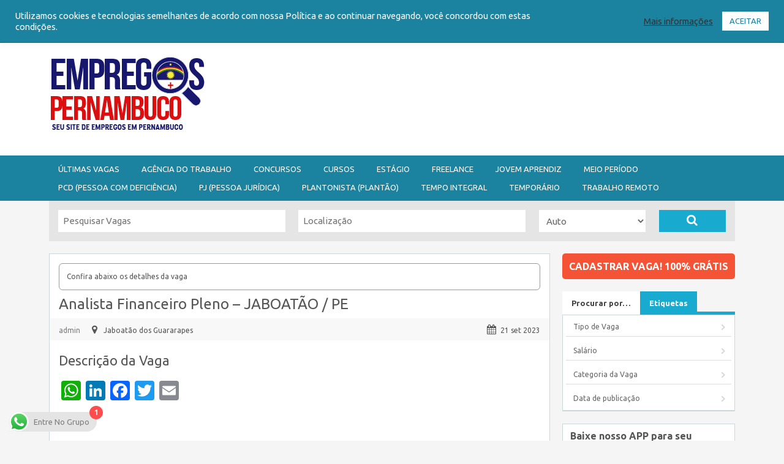

--- FILE ---
content_type: text/html; charset=UTF-8
request_url: https://empregospernambuco.com.br/jobs/analista-financeiro-pleno-jaboatao-pe-2
body_size: 107043
content:
<!DOCTYPE html PUBLIC "-//W3C//DTD XHTML 1.0 Strict//EN" "http://www.w3.org/TR/xhtml1/DTD/xhtml1-strict.dtd">
<!--[if lt IE 7 ]> <html class="ie6" lang="pt-BR"> <![endif]-->
<!--[if IE 7 ]>    <html class="ie7" lang="pt-BR"> <![endif]-->
<!--[if IE 8 ]>    <html class="ie8" lang="pt-BR"> <![endif]-->
<!--[if IE 9 ]>    <html class="ie9" lang="pt-BR"> <![endif]-->
<!--[if (gt IE 9)|!(IE)]><!--> <html lang="pt-BR"> <!--<![endif]-->
<head profile="http://gmpg.org/xfn/11">

    <meta http-equiv="Content-Type" content="text/html; charset=UTF-8" />
	<meta http-equiv="X-UA-Compatible" content="IE=edge,chrome=1" />
	<meta name="viewport" content="width=device-width,initial-scale=1" />

    <title>Analista Financeiro Pleno - JABOATÃO / PE - Empregos Pernambuco - Seu site de Empregos em Pernambuco</title>

    <link rel="alternate" type="application/rss+xml" title="RSS 2.0" href="https://feeds.feedburner.com/EmpregosPe" />
    <link rel="pingback" href="https://empregospernambuco.com.br/xmlrpc.php" />

    
    <style id="jetpack-boost-critical-css">@media all{@font-face{font-family:dashicons;font-weight:400;font-style:normal}.dashicons-before:before{font-family:dashicons;display:inline-block;line-height:1;font-weight:400;font-style:normal;speak:never;text-decoration:inherit;text-transform:none;text-rendering:auto;-webkit-font-smoothing:antialiased;-moz-osx-font-smoothing:grayscale;width:20px;height:20px;font-size:20px;vertical-align:top;text-align:center}}@media all{.fa{-moz-osx-font-smoothing:grayscale;-webkit-font-smoothing:antialiased;display:inline-block;font-style:normal;font-variant:normal;text-rendering:auto;line-height:1}.fa-calendar:before{content:""}.fa-folder-open:before{content:""}.fa-map-marker:before{content:""}.fa-print:before{content:""}.fa-search:before{content:""}.fa-user:before{content:""}@font-face{font-family:"Font Awesome 5 Free";font-style:normal;font-weight:400;font-display:auto}@font-face{font-family:"Font Awesome 5 Free";font-style:normal;font-weight:900;font-display:auto}.fa{font-family:"Font Awesome 5 Free"}.fa{font-weight:900}.fa.fa-clock-o{font-family:"Font Awesome 5 Free";font-weight:400}.fa.fa-clock-o:before{content:""}.fa.fa-map-marker:before{content:""}.fa.fa-calendar:before{content:""}.fa.fa-bar-chart-o{font-family:"Font Awesome 5 Free";font-weight:400}.fa.fa-bar-chart-o:before{content:""}.fa.fa-reorder:before{content:""}.fa.fa-money{font-family:"Font Awesome 5 Free";font-weight:400}.fa.fa-money:before{content:""}.clear{clear:both}ul{box-sizing:border-box}.aligncenter{clear:both}#cookie-law-info-bar{font-size:15px;margin:0 auto;padding:12px 10px;position:absolute;text-align:center;box-sizing:border-box;width:100%;z-index:9999;display:none;left:0;font-weight:300;box-shadow:0-1px 10px 0 rgba(172,171,171,.3)}#cookie-law-info-bar span{vertical-align:middle}.cli-plugin-button{display:inline-block;padding:9px 12px;color:#fff;text-decoration:none;position:relative;margin-left:5px;text-decoration:none}.cli-plugin-button,.medium.cli-plugin-button{font-size:13px;font-weight:400;line-height:1}.cli-plugin-button{margin-top:5px}.cli-bar-popup{-moz-background-clip:padding;-webkit-background-clip:padding;background-clip:padding-box;-webkit-border-radius:30px;-moz-border-radius:30px;border-radius:30px;padding:20px}.cli-container-fluid{padding-right:15px;padding-left:15px;margin-right:auto;margin-left:auto}.cli-row{display:-ms-flexbox;display:flex;-ms-flex-wrap:wrap;flex-wrap:wrap;margin-right:-15px;margin-left:-15px}.cli-align-items-stretch{-ms-flex-align:stretch!important;align-items:stretch!important}.cli-px-0{padding-left:0;padding-right:0}.cli-btn{font-size:14px;display:inline-block;font-weight:400;text-align:center;white-space:nowrap;vertical-align:middle;border:1px solid transparent;padding:.5rem 1.25rem;line-height:1;border-radius:.25rem}.cli-modal-backdrop{position:fixed;top:0;right:0;bottom:0;left:0;z-index:1040;background-color:#000;display:none}.cli-modal-backdrop.cli-fade{opacity:0}.cli-modal a{text-decoration:none}.cli-modal .cli-modal-dialog{position:relative;width:auto;margin:.5rem;font-family:-apple-system,BlinkMacSystemFont,"Segoe UI",Roboto,"Helvetica Neue",Arial,sans-serif,"Apple Color Emoji","Segoe UI Emoji","Segoe UI Symbol";font-size:1rem;font-weight:400;line-height:1.5;color:#212529;text-align:left;display:-ms-flexbox;display:flex;-ms-flex-align:center;align-items:center;min-height:calc(100% - (.5rem*2))}@media (min-width:576px){.cli-modal .cli-modal-dialog{max-width:500px;margin:1.75rem auto;min-height:calc(100% - (1.75rem*2))}}@media (min-width:992px){.cli-modal .cli-modal-dialog{max-width:900px}}.cli-modal-content{position:relative;display:-ms-flexbox;display:flex;-ms-flex-direction:column;flex-direction:column;width:100%;background-color:#fff;background-clip:padding-box;border-radius:.3rem;outline:0}.cli-modal .cli-modal-close{position:absolute;right:10px;top:10px;z-index:1;padding:0;background-color:transparent!important;border:0;-webkit-appearance:none;font-size:1.5rem;font-weight:700;line-height:1;color:#000;text-shadow:0 1px 0#fff}.cli-switch{display:inline-block;position:relative;min-height:1px;padding-left:70px;font-size:14px}.cli-switch input[type=checkbox]{display:none}.cli-switch .cli-slider{background-color:#e3e1e8;height:24px;width:50px;bottom:0;left:0;position:absolute;right:0;top:0}.cli-switch .cli-slider:before{background-color:#fff;bottom:2px;content:"";height:20px;left:2px;position:absolute;width:20px}.cli-switch input:checked+.cli-slider{background-color:#00acad}.cli-switch input:checked+.cli-slider:before{transform:translateX(26px)}.cli-switch .cli-slider{border-radius:34px}.cli-switch .cli-slider:before{border-radius:50%}.cli-tab-content{background:#fff}.cli-tab-content{width:100%;padding:30px}@media (max-width:767px){.cli-tab-content{padding:30px 10px}}.cli-container-fluid{padding-right:15px;padding-left:15px;margin-right:auto;margin-left:auto}.cli-row{display:-ms-flexbox;display:flex;-ms-flex-wrap:wrap;flex-wrap:wrap;margin-right:-15px;margin-left:-15px}.cli-align-items-stretch{-ms-flex-align:stretch!important;align-items:stretch!important}.cli-px-0{padding-left:0;padding-right:0}.cli-btn{font-size:14px;display:inline-block;font-weight:400;text-align:center;white-space:nowrap;vertical-align:middle;border:1px solid transparent;padding:.5rem 1.25rem;line-height:1;border-radius:.25rem}.cli-modal-backdrop{position:fixed;top:0;right:0;bottom:0;left:0;z-index:1040;background-color:#000;-webkit-transform:scale(0);transform:scale(0)}.cli-modal-backdrop.cli-fade{opacity:0}.cli-modal{position:fixed;top:0;right:0;bottom:0;left:0;z-index:99999;transform:scale(0);overflow:hidden;outline:0;display:none}.cli-modal a{text-decoration:none}.cli-modal .cli-modal-dialog{position:relative;width:auto;margin:.5rem;font-family:inherit;font-size:1rem;font-weight:400;line-height:1.5;color:#212529;text-align:left;display:-ms-flexbox;display:flex;-ms-flex-align:center;align-items:center;min-height:calc(100% - (.5rem*2))}@media (min-width:576px){.cli-modal .cli-modal-dialog{max-width:500px;margin:1.75rem auto;min-height:calc(100% - (1.75rem*2))}}.cli-modal-content{position:relative;display:-ms-flexbox;display:flex;-ms-flex-direction:column;flex-direction:column;width:100%;background-color:#fff;background-clip:padding-box;border-radius:.2rem;box-sizing:border-box;outline:0}.cli-switch{display:inline-block;position:relative;min-height:1px;padding-left:38px;font-size:14px}.cli-switch input[type=checkbox]{display:none}.cli-switch .cli-slider{background-color:#e3e1e8;height:20px;width:38px;bottom:0;left:0;position:absolute;right:0;top:0}.cli-switch .cli-slider:before{background-color:#fff;bottom:2px;content:"";height:15px;left:3px;position:absolute;width:15px}.cli-switch input:checked+.cli-slider{background-color:#61a229}.cli-switch input:checked+.cli-slider:before{transform:translateX(18px)}.cli-switch .cli-slider{border-radius:34px;font-size:0}.cli-switch .cli-slider:before{border-radius:50%}.cli-tab-content{background:#fff}.cli-tab-content{width:100%;padding:5px 30px 5px 5px;box-sizing:border-box}@media (max-width:767px){.cli-tab-content{padding:30px 10px}}.cli-tab-footer .cli-btn{background-color:#00acad;padding:10px 15px;text-decoration:none}.cli-tab-footer .wt-cli-privacy-accept-btn{background-color:#61a229;color:#fff;border-radius:0}.cli-tab-footer{width:100%;text-align:right;padding:20px 0}.cli-col-12{width:100%}.cli-tab-header{display:flex;justify-content:space-between}.cli-tab-header a:before{width:10px;height:2px;left:0;top:calc(50% - 1px)}.cli-tab-header a:after{width:2px;height:10px;left:4px;top:calc(50% - 5px);-webkit-transform:none;transform:none}.cli-tab-header a:before{width:7px;height:7px;border-right:1px solid #4a6e78;border-bottom:1px solid #4a6e78;content:" ";transform:rotate(-45deg);margin-right:10px}.cli-tab-header a.cli-nav-link{position:relative;display:flex;align-items:center;font-size:14px;color:#000;text-transform:capitalize}.cli-tab-header{border-radius:5px;padding:12px 15px;background-color:#f2f2f2}.cli-modal .cli-modal-close{position:absolute;right:0;top:0;z-index:1;-webkit-appearance:none;width:40px;height:40px;padding:0;border-radius:50%;padding:10px;background:0 0;border:none;min-width:40px}.cli-tab-container h4{font-family:inherit;font-size:16px;margin-bottom:15px;margin:10px 0}#cliSettingsPopup .cli-tab-section-container{padding-top:12px}.cli-privacy-content-text{font-size:14px;line-height:1.4;margin-top:0;padding:0;color:#000}.cli-tab-content{display:none}.cli-tab-section .cli-tab-content{padding:10px 20px 5px}.cli-tab-section{margin-top:5px}@media (min-width:992px){.cli-modal .cli-modal-dialog{max-width:645px}}.cli-switch .cli-slider:after{content:attr(data-cli-disable);position:absolute;right:50px;color:#000;font-size:12px;text-align:right;min-width:80px}.cli-switch input:checked+.cli-slider:after{content:attr(data-cli-enable)}.cli-privacy-overview:not(.cli-collapsed) .cli-privacy-content{max-height:60px;overflow:hidden}a.cli-privacy-readmore{font-size:12px;margin-top:12px;display:inline-block;padding-bottom:0;color:#000;text-decoration:underline}.cli-modal-footer{position:relative}a.cli-privacy-readmore:before{content:attr(data-readmore-text)}.cli-modal-close svg{fill:#000}span.cli-necessary-caption{color:#000;font-size:12px}.cli-tab-container .cli-row{max-height:500px;overflow-y:auto}.wt-cli-sr-only{display:none;font-size:16px}.cli-bar-container{float:none;margin:0 auto;display:-webkit-box;display:-moz-box;display:-ms-flexbox;display:-webkit-flex;display:flex;justify-content:space-between;-webkit-box-align:center;-moz-box-align:center;-ms-flex-align:center;-webkit-align-items:center;align-items:center}.cli-bar-btn_container{margin-left:20px;display:-webkit-box;display:-moz-box;display:-ms-flexbox;display:-webkit-flex;display:flex;-webkit-box-align:center;-moz-box-align:center;-ms-flex-align:center;-webkit-align-items:center;align-items:center;flex-wrap:nowrap}.cli-bar-btn_container a{white-space:nowrap}.cli-style-v2{font-size:11pt;line-height:18px;font-weight:400}.cli-style-v2 .cli-bar-message{width:70%;text-align:left}.cli-style-v2 .cli-bar-btn_container .cli_action_button,.cli-style-v2 .cli-bar-btn_container .cli_settings_button{margin-left:5px}.cli-style-v2 .cli_settings_button:not(.cli-plugin-button){text-decoration:underline}.cli-style-v2 .cli-bar-btn_container .cli-plugin-button{margin-top:5px;margin-bottom:5px}.wt-cli-necessary-checkbox{display:none!important}@media (max-width:985px){.cli-style-v2 .cli-bar-message{width:100%}.cli-style-v2.cli-bar-container{justify-content:left;flex-wrap:wrap}.cli-style-v2 .cli-bar-btn_container{margin-left:0;margin-top:10px}}.wt-cli-privacy-overview-actions{padding-bottom:0}@media only screen and (max-width:479px) and (min-width:320px){.cli-style-v2 .cli-bar-btn_container{flex-wrap:wrap}}.wt-cli-cookie-description{font-size:14px;line-height:1.4;margin-top:0;padding:0;color:#000}.fa{font-family:var(--fa-style-family,"Font Awesome 6 Free");font-weight:var(--fa-style,900)}.fa{-moz-osx-font-smoothing:grayscale;-webkit-font-smoothing:antialiased;display:var(--fa-display,inline-block);font-style:normal;font-variant:normal;line-height:1;text-rendering:auto}.fa-user::before{content:""}.fa-folder-open::before{content:""}.fa-map-marker::before{content:""}.fa-reorder::before{content:""}.fa-search::before{content:""}.fa-calendar::before{content:""}.fa-print::before{content:""}@font-face{font-family:"Font Awesome 5 Free";font-display:block;font-weight:900}@font-face{font-family:"Font Awesome 5 Free";font-display:block;font-weight:400}@font-face{font-family:FontAwesome;font-display:block}@font-face{font-family:FontAwesome;font-display:block}@font-face{font-family:FontAwesome;font-display:block;unicode-range:U+F003,U+F006,U+F014,U+F016-F017,U+F01A-F01B,U+F01D,U+F022,U+F03E,U+F044,U+F046,U+F05C-F05D,U+F06E,U+F070,U+F087-F088,U+F08A,U+F094,U+F096-F097,U+F09D,U+F0A0,U+F0A2,U+F0A4-F0A7,U+F0C5,U+F0C7,U+F0E5-F0E6,U+F0EB,U+F0F6-F0F8,U+F10C,U+F114-F115,U+F118-F11A,U+F11C-F11D,U+F133,U+F147,U+F14E,U+F150-F152,U+F185-F186,U+F18E,U+F190-F192,U+F196,U+F1C1-F1C9,U+F1D9,U+F1DB,U+F1E3,U+F1EA,U+F1F7,U+F1F9,U+F20A,U+F247-F248,U+F24A,U+F24D,U+F255-F25B,U+F25D,U+F271-F274,U+F278,U+F27B,U+F28C,U+F28E,U+F29C,U+F2B5,U+F2B7,U+F2BA,U+F2BC,U+F2BE,U+F2C0-F2C1,U+F2C3,U+F2D0,U+F2D2,U+F2D4,U+F2DC}@font-face{font-family:FontAwesome;font-display:block;unicode-range:U+F041,U+F047,U+F065-F066,U+F07D-F07E,U+F080,U+F08B,U+F08E,U+F090,U+F09A,U+F0AC,U+F0AE,U+F0B2,U+F0D0,U+F0D6,U+F0E4,U+F0EC,U+F10A-F10B,U+F123,U+F13E,U+F148-F149,U+F14C,U+F156,U+F15E,U+F160-F161,U+F163,U+F175-F178,U+F195,U+F1F8,U+F219,U+F27A}a,body,div,form,h1,h2,h3,h4,html,img,ins,label,li,p,small,span,strong,table,tbody,td,tr,ul{margin:0;padding:0;border:0;outline:0;font-weight:inherit;font-style:inherit}ul{list-style:none}td{text-align:left;font-weight:400}input[type=text],select{font-family:Ubuntu,Arial,Helvetica,sans-serif;border:2px solid #aec2c2;margin-top:0;margin-bottom:10px;padding:8px 12px;width:350px;-khtml-border-radius:4px;-moz-border-radius:4px;-webkit-border-radius:4px;border-radius:4px;background:#f9f9f9;font-size:14px;color:#9d9d9d;max-width:100%;box-sizing:border-box;-moz-box-sizing:border-box;-webkit-box-sizing:border-box;display:block}button{-moz-border-radius:4px;-webkit-border-radius:4px;border-radius:4px;display:inline-block;color:#fff;font-size:14px;padding:10px 25px;text-decoration:none;text-transform:uppercase;background:#19aacf;font-weight:700;border:medium none;font-family:Ubuntu,Helvetica,Arial,sans-serif}html{font-size:100%;height:100%}body{text-align:center;line-height:1.4em;height:100%;font:12px/18px Ubuntu,Helvetica,Arial,sans-serif;color:#555655;background-color:#f5f5f5}a{color:#19aacf;text-decoration:none}#topNav{background:#323232}#topNav .inner{position:relative}#topNav ul{margin:0;padding:10px 0 0;list-style:none;font-size:13px;line-height:20px;position:relative;float:left;width:100%}#topNav li{float:left;margin-right:10px;position:relative;padding-bottom:10px}#topNav li:not(.right)~:not(.right):before{color:#4f4f4f;content:"|";font-size:15px;line-height:17px;margin-right:10px;vertical-align:-1px}#topNav li.right~.right:after{color:#4f4f4f;content:"|";font-size:15px;line-height:17px;margin-left:10px;vertical-align:-1px}#topNav a{color:#999;text-decoration:none}#topNav li.right{float:right;font-size:12px}.inner{margin:0 auto;text-align:left;width:940px}#header{background:#2daacd;clear:both;overflow:hidden}#header .logo_wrap{width:100%;display:table}#logo{color:#fff;padding:15px 20px 10px 0;margin:0 20px 0 0;float:left;font-size:30px;font-weight:700;height:50px}#logo a{display:block;color:#fff}#logo small{display:block;font-size:12px;color:#fff}#logo{vertical-align:middle;display:table-cell;float:none!important}.header_menu{background:#1b83a0;text-align:left}.header_menu_res{margin:0 auto;width:940px;padding:0}.header_menu_res a.menu-toggle{display:none;background:#2daacd;color:#fff;text-transform:uppercase;padding:10px 15px;font-size:18px;line-height:normal}.header_menu_res a.menu-toggle i{float:right;font-size:21px}.header_menu_res ul{float:left;margin:0;padding:0;list-style:none;z-index:99;line-height:1;font:normal 13px Ubuntu,HelveticaLTStdRoman,Arial,Helvetica,sans-serif}.header_menu_res ul.menu{margin:7px 0}.header_menu_res ul a{padding:6px 15px;position:relative;color:#fff;display:block;line-height:18px;text-decoration:none;-moz-border-radius:5px;-webkit-border-radius:5px;border-radius:5px}.header_menu_res ul li{float:left;margin:0 6px 0 0;width:auto;z-index:999;text-transform:uppercase}#listingAd{text-align:center;margin:20px auto;overflow:hidden}.clear{height:0;font-size:0;line-height:0;clear:both;margin:0;padding:0;outline:0}#mainContent{margin:0 10px;padding:0;float:left;width:638px;font-size:13px}table{font-size:100%}p{margin:0 0 1.54em;font-size:1em;line-height:1.54em}h1,h2,h3,h4{clear:both;font-weight:400;margin:0 0 10px;line-height:normal}h1{font-size:24px;line-height:26px;clear:left}div#content{margin:0 auto}div#content .inner{position:relative;padding:20px 0 30px;width:960px}#searchform div.search-wrap{width:940px;margin:0 auto;position:relative;clear:both;padding:15px;overflow:hidden;background:#e5e5e5;color:#8c8c8c;box-sizing:border-box;-moz-box-sizing:border-box;-webkit-box-sizing:border-box}.search-for,.search-location,div.radius{width:16%;margin:0 2%0 0;padding:0;position:relative;float:left}div.radius label{display:none}.search-for,.search-location{width:34%}#searchform input.text{border:none;font-size:15px;color:#666;padding:8px 8px 9px;-khtml-border-radius:0px;-moz-border-radius:0;-webkit-border-radius:0px;border-radius:0;background-color:#fff;width:100%;margin-bottom:0;height:36px}#searchform select{float:right;padding:8px;font-size:15px;color:#666;border:none;width:100%;-khtml-border-radius:0;-moz-border-radius:0;-webkit-border-radius:0;border-radius:0;background:#fff;height:36px;margin:0}.search-button{width:10%;margin:0;position:relative;float:left}.search-button button{float:left;width:100%;padding:0;text-align:center;outline:0;display:inline-block;font:bold 14px/34px Ubuntu,Arial,Helvetica,sans-serif;height:36px;border:none;-moz-border-radius:0;-webkit-border-radius:0;border-radius:0}.search-button button i{font-size:19px}.section{padding:15px;margin-bottom:10px;background:#fff;border:1px solid #cbd8d8;-moz-box-shadow:0 2px 0-1px #cbd8d8;-webkit-box-shadow:0 2px 0-1px #cbd8d8;box-shadow:0 2px 0-1px #cbd8d8;position:relative}.section .section{padding:0;border:0;-moz-box-shadow:0 0;-webkit-box-shadow:0 0;box-shadow:0 0}#content .section_header h1{font-size:24px;line-height:26px}#content h2{font-size:22px;line-height:normal;margin-bottom:20px}#content h2.widget_title{font-size:16px;font-weight:700;padding:10px 12px 11px;margin:0;border-bottom:1px dashed #dbdbdb}.single-job_listing #content h2{clear:right}.section_content p{line-height:23px;font-size:13px;margin:0 0 18px;padding:0}.section_content ul{padding-left:40px;line-height:18px;margin-top:0;margin-bottom:18px}.section_content ul li{list-style-image:none;list-style-position:outside;list-style-type:disc;padding:3px 0}div.job-misc{margin:10px 0;font-size:12px}div.job-misc span{display:inline-block;margin-left:10px}div.job-misc span.stats{color:#afafaf;float:right}div.job-misc span.print{float:right}#content h2 a{text-decoration:none}#content h3{font-size:19px;line-height:28px;margin-bottom:10px}#content h4{font-size:1.08em;line-height:1.43em;font-weight:700}strong{font-weight:700}small{font-size:.8em}h1 small{font-weight:400;color:#999}.right{text-align:right}div.job-meta{font-size:12px}div.job-meta i{margin-left:10px}div.job-meta .company,div.job-meta .company a{color:#7b7b7b}div.job-meta .jtype:before{content:"";font-family:FontAwesome;font-size:14px;display:inline-block;margin:0 5px 0 7px}div.job-meta .full-time{color:#d84136}div.job-meta .location strong{font-weight:400}div.job-meta .date{float:right}#content img.attachment-post-thumbnail{padding:5px;float:left;margin:5px 15px 5px 0;width:auto;max-width:150px;height:auto}#content img.aligncenter,img.attachment-post-thumbnail{border:1px solid #ccc;padding:5px;background-color:#fff;-khtml-border-radius:3px;-moz-border-radius:3px;-webkit-border-radius:3px;border-radius:3px}#content .aligncenter{margin:.4em auto 1em;display:block}.single-job_listing #content .section_content img.attachment-post-thumbnail{display:none!important}.content-bar,.single-job_listing div.job-meta{overflow:hidden;line-height:13px;position:relative;padding:10px 15px;margin:0-15px 20px;background:#f8f8f8;clear:both}.content-bar{text-transform:uppercase;font-size:11px}.content-bar.foot{margin-top:20px}.content-bar:after{content:"";visibility:hidden;display:table;height:0;clear:both}.content-bar p{font-size:11px;margin:0;line-height:normal;padding:0}.content-bar i.fa-folder-open,.content-bar i.fa-money{margin-left:15px}.content-bar .expiry{float:right}#listing-tabs{clear:both;margin:30px 0 10px}#listing-tabs .tabs{height:36px;border-bottom:2px solid #7f8c9a;margin:20px -15px 0}#listing-tabs div.section{border-top:none;display:none}#listing-tabs p{line-height:23px}#listing-tabs .tabs a{display:block;float:left;padding:9px 30px;margin-left:3px;text-decoration:none;font-size:14px;font-weight:700;border:0;color:#7f8c9a;background:0 0;-webkit-border-top-left-radius:5px;-webkit-border-top-right-radius:5px;-moz-border-radius-topleft:5px;-moz-border-radius-topright:5px;border-top-left-radius:5px;border-top-right-radius:5px}#listing-tabs .tabs a.active{background:#fff;border:2px solid #7f8c9a;border-bottom:0;padding:7px 28px 11px;position:relative;z-index:2}#listing-tabs .tabs a:first-child{margin-left:20px}#listing-tabs div.section{padding-top:10px;clear:both}ul.widgets li.widget{margin-bottom:20px;background:#fff;border:1px solid #cbd8d8;-moz-box-shadow:0 2px 0-1px #cbd8d8;-webkit-box-shadow:0 2px 0-1px #cbd8d8;box-shadow:0 2px 0-1px #cbd8d8;position:relative;list-style:none outside!important;box-sizing:border-box;-moz-box-sizing:border-box;-webkit-box-sizing:border-box}ul.widgets li.widget div.widget_content{padding:10px;overflow:hidden}ul.widgets li.widget-nav{padding:0;border-width:0;-moz-box-shadow:0 0;-webkit-box-shadow:0 0;box-shadow:0 0;border-bottom:1px solid #ddd;background:0 0}ul.widgets li.widget-submit{background:0 0;border:0 none;box-shadow:0 0;-moz-box-shadow:0 0;-webkit-box-shadow:0 0;padding:0}ul.widgets li.widget-submit div{text-align:center}ul.widgets li.widget-submit div a.button{padding:12px 0;border:0;display:block;font-size:16px;font-weight:700;text-decoration:none;text-align:center;text-transform:uppercase;margin:0 0 10px;overflow:hidden;-moz-border-radius:5px;-webkit-border-radius:5px;border-radius:5px;border:none;background:#f45435;color:#fff}ul.widgets li.widget ul{margin:0;padding:0;list-style:none;margin:0}ul.widgets li ul:not(.ads):not(.display_section) li{padding:4px 5px}ul.widgets li ul:not(.ads):not(.pack_overview):not(.tabbed_section):not(.display_section) li:before{content:"";display:inline-block;text-decoration:inherit;font-family:FontAwesome;margin:0 6px 0 0;font-size:14px}ul.widgets li ul li:last-child{border-bottom:0 none!important}ul.widgets li.widget ul ul{padding:5px 0 0!important;margin:0}ul.widgets li.widget ul ul li{font-size:12px;border:none!important;text-indent:0;padding:5px!important}ul.widgets li.widget ul ul li:before{display:none!important}ul.widgets li.widget h2.widget_title{padding:0;margin:0;font-weight:700}ul.widgets li.widget-company img{max-width:150px;height:auto}ul.widgets li.widget-company h3{text-align:center;margin-bottom:2px!important}ul.widgets li.widget.widget-nav ul.display_section{margin:0 0-5px;padding:0}ul.widgets li.widget.widget-nav div div{background:#fff;border:1px solid #cbd8d8;-moz-box-shadow:0 2px 0-1px #cbd8d8;-webkit-box-shadow:0 2px 0-1px #cbd8d8;box-shadow:0 2px 0-1px #cbd8d8;position:relative}ul.widgets li.widget.widget-nav div ul li:before{display:none!important;content:""}ul.widgets li.widget.widget-nav div ul li a.top{border-bottom:1px solid #ddd;padding:.5em 1em;display:block;zoom:1;text-decoration:none!important;color:#666;background:url(https://empregospernambuco.com.br/wp-content/themes/flatroller/images/arrow-sm.png) no-repeat right 10px center}ul.widgets li.widget.widget-nav div ul li ul{background:#eee;padding:.5em!important;border-bottom:1px solid #ddd}ul.widgets li.widget.widget-nav div ul li ul li{margin-bottom:2px;padding:0 5px}ul.widgets li.widget.widget-nav div ul li ul li a{padding:0 10px 0 7px;line-height:2em;display:block;zoom:1;text-decoration:none!important;background:#fff}.notice{margin-bottom:10px}.notice>div{padding:12px;border:1px solid #999;-moz-border-radius:6px;-webkit-border-radius:6px;border-radius:6px;display:block;font-size:12px}ul.display_section{zoom:1;list-style:none outside none;margin:0!important;padding:0;border-bottom:5px solid #19aacf}ul.display_section:after{display:table;content:"";clear:both}ul.display_section li{margin:0;padding:0;float:left;border:none;font-size:13px;margin-bottom:-5px;list-style:none outside none}ul.display_section li a{font-weight:700;display:block;margin:0;padding:10px 15px;color:#fff;text-decoration:none;background:#19aacf;position:relative;z-index:5}.section_content_comments{padding-top:1px!important;padding-bottom:0!important;border-bottom:0!important}#sidebar ul.widgets{width:100%;margin:0}#sidebar{margin:0 10px;padding:0;float:right;width:282px}#listing-fields{margin:10px 0 25px}#listing-fields:after{content:"";display:table;clear:both}i.dashicons-before{display:none}.iconfix i{margin-right:5px;font-size:16px}.iconfix a{color:inherit;text-decoration:none}@media screen and (min-width:1140px){.extra-width #searchform div.search-wrap,.extra-width .header_menu_res,.extra-width .inner{width:1120px}.extra-width div#content .inner{width:1140px;max-width:100%}.extra-width #mainContent{width:818px}}@media screen and (max-width:800px){#searchform div.search-wrap,.header_menu_res,.inner{width:auto;margin-left:10px;margin-right:10px}div#content .inner{width:auto;margin:0}#mainContent,#sidebar{width:auto;float:none}#topNav .inner{padding:10px 0 50px}#topNav ul{float:left;width:auto;position:absolute;bottom:0}#topNav ul li:not(.right){display:none}.header_menu_res{padding:10px 0}.header_menu_res ul.menu{display:none;float:none;margin-top:0;border-top:1px solid #fff}.header_menu_res ul.menu li{float:none;margin:0;border-bottom:1px solid #fff;z-index:1}.header_menu_res ul.menu li a{border-radius:0;background:#2daacd;z-index:100}#logo{background-position:center center;float:none;margin:10px auto;text-align:center;width:auto;display:block;padding:0;height:auto}.single-job_listing #content .section_content img.attachment-post-thumbnail{display:block!important}img{max-width:100%}}@media screen and (max-width:650px){#header .logo_wrap{display:block;padding:10px 0}.search-for,.search-location{width:auto;margin-right:0;margin-bottom:10px;float:none}div.radius{width:80%}.search-button{width:18%}}@media screen and (max-width:500px){.content-bar i.fa-clock-o,.content-bar i.fa-folder-open,.content-bar i.fa-money,div.job-meta i.fa-calendar{margin-left:0}.content-bar p.meta span{width:49%;display:inline-block;line-height:23px}.content-bar .expiry{float:none}div.job-meta span{line-height:23px}div.job-meta .date{display:block;float:none;margin-left:0;clear:both}#content img.attachment-post-thumbnail{display:block;float:none;margin:5px auto 20px}#listing-tabs .tabs a:first-child{margin-left:10px}#listing-tabs .tabs a{padding-left:10px;padding-right:10px}#listing-tabs .tabs a.active{padding-left:8px;padding-right:8px}ul.display_section li a{padding-left:5px;padding-right:5px}}@media screen and (max-width:400px){#topNav ul{width:100%}#topNav li.right{float:right;font-size:14px;margin:0 0 10px;text-align:center;width:50%;box-sizing:border-box;-moz-box-sizing:border-box;-webkit-box-sizing:border-box;padding:0}#topNav li.right:after{display:none}#topNav li.right a{display:inline-block;width:95%;background:#555;padding:3px 0}div.job-meta span.job-type{float:right}div.job-meta span.job-type,div.job-meta span.location{float:none;clear:both;display:block}div.job-meta .jtype:before,div.job-meta i.fa-map-marker{margin-left:0}}.addtoany_content{clear:both;margin:16px auto}.addtoany_list{display:inline;line-height:16px}.a2a_kit a:empty{display:none}.addtoany_list a{border:0;box-shadow:none;display:inline-block;font-size:16px;padding:0 4px;vertical-align:middle}.addtoany_list.a2a_kit_size_32 a{font-size:32px}@font-face{font-family:FontAwesome;font-weight:400;font-style:normal}.fa{display:inline-block;font:normal normal normal 14px/1 FontAwesome;font-size:inherit;text-rendering:auto;-webkit-font-smoothing:antialiased;-moz-osx-font-smoothing:grayscale}.fa-search:before{content:""}.fa-user:before{content:""}.fa-clock-o:before{content:""}.fa-print:before{content:""}.fa-map-marker:before{content:""}.fa-calendar:before{content:""}.fa-folder-open:before{content:""}.fa-bar-chart-o:before{content:""}.fa-reorder:before{content:""}.fa-money:before{content:""}}</style><meta name='robots' content='index, follow, max-image-preview:large, max-snippet:-1, max-video-preview:-1' />
<!-- Etiqueta do modo de consentimento do Google (gtag.js) dataLayer adicionada pelo Site Kit -->

<!-- Fim da etiqueta do modo de consentimento do Google (gtag.js) dataLayer adicionada pelo Site Kit -->

	<!-- This site is optimized with the Yoast SEO plugin v26.8 - https://yoast.com/product/yoast-seo-wordpress/ -->
	<link rel="canonical" href="https://empregospernambuco.com.br/jobs/analista-financeiro-pleno-jaboatao-pe-2" />
	<meta property="og:locale" content="pt_BR" />
	<meta property="og:type" content="article" />
	<meta property="og:title" content="Analista Financeiro Pleno - JABOATÃO / PE - Empregos Pernambuco - Seu site de Empregos em Pernambuco" />
	<meta property="og:description" content="Local: Muribeca Descrição das atividades:   Ø  Realizar fluxo de caixa; Ø  Processar pagamentos do contas a pagar ; Ø  Realizar pagamento de tributos; Ø  Estabelecer um bom relacionamento..." />
	<meta property="og:url" content="https://empregospernambuco.com.br/jobs/analista-financeiro-pleno-jaboatao-pe-2" />
	<meta property="og:site_name" content="Empregos Pernambuco - Seu site de Empregos em Pernambuco" />
	<meta property="article:publisher" content="https://www.facebook.com/empregospernambuco1/" />
	<meta property="article:modified_time" content="2023-09-21T20:35:44+00:00" />
	<meta property="og:image" content="https://empregospernambuco.com.br/wp-content/uploads/2023/05/FB_IMG_1602174602959_200x200.jpg" />
	<meta property="og:image:width" content="200" />
	<meta property="og:image:height" content="200" />
	<meta property="og:image:type" content="image/jpeg" />
	<meta name="twitter:card" content="summary_large_image" />
	<meta name="twitter:site" content="@empregospe1" />
	<script data-jetpack-boost="ignore" type="application/ld+json" class="yoast-schema-graph">{"@context":"https://schema.org","@graph":[{"@type":"WebPage","@id":"https://empregospernambuco.com.br/jobs/analista-financeiro-pleno-jaboatao-pe-2","url":"https://empregospernambuco.com.br/jobs/analista-financeiro-pleno-jaboatao-pe-2","name":"Analista Financeiro Pleno - JABOATÃO / PE - Empregos Pernambuco - Seu site de Empregos em Pernambuco","isPartOf":{"@id":"https://empregospernambuco.com.br/#website"},"datePublished":"2023-09-21T20:35:43+00:00","dateModified":"2023-09-21T20:35:44+00:00","breadcrumb":{"@id":"https://empregospernambuco.com.br/jobs/analista-financeiro-pleno-jaboatao-pe-2#breadcrumb"},"inLanguage":"pt-BR","potentialAction":[{"@type":"ReadAction","target":["https://empregospernambuco.com.br/jobs/analista-financeiro-pleno-jaboatao-pe-2"]}]},{"@type":"BreadcrumbList","@id":"https://empregospernambuco.com.br/jobs/analista-financeiro-pleno-jaboatao-pe-2#breadcrumb","itemListElement":[{"@type":"ListItem","position":1,"name":"Início","item":"https://empregospernambuco.com.br/"},{"@type":"ListItem","position":2,"name":"Empregos","item":"https://empregospernambuco.com.br/jobs"},{"@type":"ListItem","position":3,"name":"Analista Financeiro Pleno &#8211; JABOATÃO / PE"}]},{"@type":"WebSite","@id":"https://empregospernambuco.com.br/#website","url":"https://empregospernambuco.com.br/","name":"Empregos Pernambuco - Seu site de Empregos em Pernambuco","description":"Seu site de Empregos em Pernambuco","publisher":{"@id":"https://empregospernambuco.com.br/#organization"},"alternateName":"Empregos Pernambuco","potentialAction":[{"@type":"SearchAction","target":{"@type":"EntryPoint","urlTemplate":"https://empregospernambuco.com.br/?s={search_term_string}"},"query-input":{"@type":"PropertyValueSpecification","valueRequired":true,"valueName":"search_term_string"}}],"inLanguage":"pt-BR"},{"@type":"Organization","@id":"https://empregospernambuco.com.br/#organization","name":"Empregos Pernambuco","url":"https://empregospernambuco.com.br/","logo":{"@type":"ImageObject","inLanguage":"pt-BR","@id":"https://empregospernambuco.com.br/#/schema/logo/image/","url":"https://empregospernambuco.com.br/wp-content/uploads/2023/05/FB_IMG_1602174602959_200x200.jpg","contentUrl":"https://empregospernambuco.com.br/wp-content/uploads/2023/05/FB_IMG_1602174602959_200x200.jpg","width":200,"height":200,"caption":"Empregos Pernambuco"},"image":{"@id":"https://empregospernambuco.com.br/#/schema/logo/image/"},"sameAs":["https://www.facebook.com/empregospernambuco1/","https://x.com/empregospe1","https://www.instagram.com/empregospernambuco","http://www.linkedin.com/in/Empregospernambuco"]}]}</script>
	<!-- / Yoast SEO plugin. -->


<link rel='dns-prefetch' href='//static.addtoany.com' />
<link rel='dns-prefetch' href='//www.google.com' />
<link rel='dns-prefetch' href='//www.googletagmanager.com' />
<link rel='dns-prefetch' href='//stats.wp.com' />
<link rel='dns-prefetch' href='//fonts.googleapis.com' />
<link rel='dns-prefetch' href='//pagead2.googlesyndication.com' />
<link rel="alternate" title="oEmbed (JSON)" type="application/json+oembed" href="https://empregospernambuco.com.br/wp-json/oembed/1.0/embed?url=https%3A%2F%2Fempregospernambuco.com.br%2Fjobs%2Fanalista-financeiro-pleno-jaboatao-pe-2" />
<link rel="alternate" title="oEmbed (XML)" type="text/xml+oembed" href="https://empregospernambuco.com.br/wp-json/oembed/1.0/embed?url=https%3A%2F%2Fempregospernambuco.com.br%2Fjobs%2Fanalista-financeiro-pleno-jaboatao-pe-2&#038;format=xml" />
<style type="text/css">
	</style>
	<noscript><link rel='stylesheet' id='all-css-c8b47bd6ad7ee87a4c4b0fca1a5d244f' href='https://empregospernambuco.com.br/_jb_static/??8303a4dff7' type='text/css' media='all' /></noscript><link data-media="all" onload="this.media=this.dataset.media; delete this.dataset.media; this.removeAttribute( &apos;onload&apos; );" rel='stylesheet' id='all-css-c8b47bd6ad7ee87a4c4b0fca1a5d244f' href='https://empregospernambuco.com.br/_jb_static/??8303a4dff7' type='text/css' media="not all" />
<noscript><link rel='stylesheet' id='print-css-5c39212f06b836bbcc7b848ad83afb4b' href='https://empregospernambuco.com.br/_jb_static/??322ec57c9e' type='text/css' media='print' /></noscript><link data-media="print" onload="this.media=this.dataset.media; delete this.dataset.media; this.removeAttribute( &apos;onload&apos; );" rel='stylesheet' id='print-css-5c39212f06b836bbcc7b848ad83afb4b' href='https://empregospernambuco.com.br/_jb_static/??322ec57c9e' type='text/css' media="not all" />
<style id='wp-img-auto-sizes-contain-inline-css'>
img:is([sizes=auto i],[sizes^="auto," i]){contain-intrinsic-size:3000px 1500px}
/*# sourceURL=wp-img-auto-sizes-contain-inline-css */
</style>
<noscript><link rel='stylesheet' id='google-fonts-css' href='//fonts.googleapis.com/css?family=Ubuntu%3A300%2C400%2C700%2C400italic%7CDroid+Serif%3A400%2C400italic&#038;ver=6.9' media='all' />
</noscript><link data-media="all" onload="this.media=this.dataset.media; delete this.dataset.media; this.removeAttribute( &apos;onload&apos; );" rel='stylesheet' id='google-fonts-css' href='//fonts.googleapis.com/css?family=Ubuntu%3A300%2C400%2C700%2C400italic%7CDroid+Serif%3A400%2C400italic&#038;ver=6.9' media="not all" />
<style id='wp-emoji-styles-inline-css'>

	img.wp-smiley, img.emoji {
		display: inline !important;
		border: none !important;
		box-shadow: none !important;
		height: 1em !important;
		width: 1em !important;
		margin: 0 0.07em !important;
		vertical-align: -0.1em !important;
		background: none !important;
		padding: 0 !important;
	}
/*# sourceURL=wp-emoji-styles-inline-css */
</style>
<style id='wp-block-library-inline-css'>
:root{--wp-block-synced-color:#7a00df;--wp-block-synced-color--rgb:122,0,223;--wp-bound-block-color:var(--wp-block-synced-color);--wp-editor-canvas-background:#ddd;--wp-admin-theme-color:#007cba;--wp-admin-theme-color--rgb:0,124,186;--wp-admin-theme-color-darker-10:#006ba1;--wp-admin-theme-color-darker-10--rgb:0,107,160.5;--wp-admin-theme-color-darker-20:#005a87;--wp-admin-theme-color-darker-20--rgb:0,90,135;--wp-admin-border-width-focus:2px}@media (min-resolution:192dpi){:root{--wp-admin-border-width-focus:1.5px}}.wp-element-button{cursor:pointer}:root .has-very-light-gray-background-color{background-color:#eee}:root .has-very-dark-gray-background-color{background-color:#313131}:root .has-very-light-gray-color{color:#eee}:root .has-very-dark-gray-color{color:#313131}:root .has-vivid-green-cyan-to-vivid-cyan-blue-gradient-background{background:linear-gradient(135deg,#00d084,#0693e3)}:root .has-purple-crush-gradient-background{background:linear-gradient(135deg,#34e2e4,#4721fb 50%,#ab1dfe)}:root .has-hazy-dawn-gradient-background{background:linear-gradient(135deg,#faaca8,#dad0ec)}:root .has-subdued-olive-gradient-background{background:linear-gradient(135deg,#fafae1,#67a671)}:root .has-atomic-cream-gradient-background{background:linear-gradient(135deg,#fdd79a,#004a59)}:root .has-nightshade-gradient-background{background:linear-gradient(135deg,#330968,#31cdcf)}:root .has-midnight-gradient-background{background:linear-gradient(135deg,#020381,#2874fc)}:root{--wp--preset--font-size--normal:16px;--wp--preset--font-size--huge:42px}.has-regular-font-size{font-size:1em}.has-larger-font-size{font-size:2.625em}.has-normal-font-size{font-size:var(--wp--preset--font-size--normal)}.has-huge-font-size{font-size:var(--wp--preset--font-size--huge)}.has-text-align-center{text-align:center}.has-text-align-left{text-align:left}.has-text-align-right{text-align:right}.has-fit-text{white-space:nowrap!important}#end-resizable-editor-section{display:none}.aligncenter{clear:both}.items-justified-left{justify-content:flex-start}.items-justified-center{justify-content:center}.items-justified-right{justify-content:flex-end}.items-justified-space-between{justify-content:space-between}.screen-reader-text{border:0;clip-path:inset(50%);height:1px;margin:-1px;overflow:hidden;padding:0;position:absolute;width:1px;word-wrap:normal!important}.screen-reader-text:focus{background-color:#ddd;clip-path:none;color:#444;display:block;font-size:1em;height:auto;left:5px;line-height:normal;padding:15px 23px 14px;text-decoration:none;top:5px;width:auto;z-index:100000}html :where(.has-border-color){border-style:solid}html :where([style*=border-top-color]){border-top-style:solid}html :where([style*=border-right-color]){border-right-style:solid}html :where([style*=border-bottom-color]){border-bottom-style:solid}html :where([style*=border-left-color]){border-left-style:solid}html :where([style*=border-width]){border-style:solid}html :where([style*=border-top-width]){border-top-style:solid}html :where([style*=border-right-width]){border-right-style:solid}html :where([style*=border-bottom-width]){border-bottom-style:solid}html :where([style*=border-left-width]){border-left-style:solid}html :where(img[class*=wp-image-]){height:auto;max-width:100%}:where(figure){margin:0 0 1em}html :where(.is-position-sticky){--wp-admin--admin-bar--position-offset:var(--wp-admin--admin-bar--height,0px)}@media screen and (max-width:600px){html :where(.is-position-sticky){--wp-admin--admin-bar--position-offset:0px}}

/*# sourceURL=wp-block-library-inline-css */
</style><style id='global-styles-inline-css'>
:root{--wp--preset--aspect-ratio--square: 1;--wp--preset--aspect-ratio--4-3: 4/3;--wp--preset--aspect-ratio--3-4: 3/4;--wp--preset--aspect-ratio--3-2: 3/2;--wp--preset--aspect-ratio--2-3: 2/3;--wp--preset--aspect-ratio--16-9: 16/9;--wp--preset--aspect-ratio--9-16: 9/16;--wp--preset--color--black: #000000;--wp--preset--color--cyan-bluish-gray: #abb8c3;--wp--preset--color--white: #ffffff;--wp--preset--color--pale-pink: #f78da7;--wp--preset--color--vivid-red: #cf2e2e;--wp--preset--color--luminous-vivid-orange: #ff6900;--wp--preset--color--luminous-vivid-amber: #fcb900;--wp--preset--color--light-green-cyan: #7bdcb5;--wp--preset--color--vivid-green-cyan: #00d084;--wp--preset--color--pale-cyan-blue: #8ed1fc;--wp--preset--color--vivid-cyan-blue: #0693e3;--wp--preset--color--vivid-purple: #9b51e0;--wp--preset--gradient--vivid-cyan-blue-to-vivid-purple: linear-gradient(135deg,rgb(6,147,227) 0%,rgb(155,81,224) 100%);--wp--preset--gradient--light-green-cyan-to-vivid-green-cyan: linear-gradient(135deg,rgb(122,220,180) 0%,rgb(0,208,130) 100%);--wp--preset--gradient--luminous-vivid-amber-to-luminous-vivid-orange: linear-gradient(135deg,rgb(252,185,0) 0%,rgb(255,105,0) 100%);--wp--preset--gradient--luminous-vivid-orange-to-vivid-red: linear-gradient(135deg,rgb(255,105,0) 0%,rgb(207,46,46) 100%);--wp--preset--gradient--very-light-gray-to-cyan-bluish-gray: linear-gradient(135deg,rgb(238,238,238) 0%,rgb(169,184,195) 100%);--wp--preset--gradient--cool-to-warm-spectrum: linear-gradient(135deg,rgb(74,234,220) 0%,rgb(151,120,209) 20%,rgb(207,42,186) 40%,rgb(238,44,130) 60%,rgb(251,105,98) 80%,rgb(254,248,76) 100%);--wp--preset--gradient--blush-light-purple: linear-gradient(135deg,rgb(255,206,236) 0%,rgb(152,150,240) 100%);--wp--preset--gradient--blush-bordeaux: linear-gradient(135deg,rgb(254,205,165) 0%,rgb(254,45,45) 50%,rgb(107,0,62) 100%);--wp--preset--gradient--luminous-dusk: linear-gradient(135deg,rgb(255,203,112) 0%,rgb(199,81,192) 50%,rgb(65,88,208) 100%);--wp--preset--gradient--pale-ocean: linear-gradient(135deg,rgb(255,245,203) 0%,rgb(182,227,212) 50%,rgb(51,167,181) 100%);--wp--preset--gradient--electric-grass: linear-gradient(135deg,rgb(202,248,128) 0%,rgb(113,206,126) 100%);--wp--preset--gradient--midnight: linear-gradient(135deg,rgb(2,3,129) 0%,rgb(40,116,252) 100%);--wp--preset--font-size--small: 13px;--wp--preset--font-size--medium: 20px;--wp--preset--font-size--large: 36px;--wp--preset--font-size--x-large: 42px;--wp--preset--spacing--20: 0.44rem;--wp--preset--spacing--30: 0.67rem;--wp--preset--spacing--40: 1rem;--wp--preset--spacing--50: 1.5rem;--wp--preset--spacing--60: 2.25rem;--wp--preset--spacing--70: 3.38rem;--wp--preset--spacing--80: 5.06rem;--wp--preset--shadow--natural: 6px 6px 9px rgba(0, 0, 0, 0.2);--wp--preset--shadow--deep: 12px 12px 50px rgba(0, 0, 0, 0.4);--wp--preset--shadow--sharp: 6px 6px 0px rgba(0, 0, 0, 0.2);--wp--preset--shadow--outlined: 6px 6px 0px -3px rgb(255, 255, 255), 6px 6px rgb(0, 0, 0);--wp--preset--shadow--crisp: 6px 6px 0px rgb(0, 0, 0);}:where(.is-layout-flex){gap: 0.5em;}:where(.is-layout-grid){gap: 0.5em;}body .is-layout-flex{display: flex;}.is-layout-flex{flex-wrap: wrap;align-items: center;}.is-layout-flex > :is(*, div){margin: 0;}body .is-layout-grid{display: grid;}.is-layout-grid > :is(*, div){margin: 0;}:where(.wp-block-columns.is-layout-flex){gap: 2em;}:where(.wp-block-columns.is-layout-grid){gap: 2em;}:where(.wp-block-post-template.is-layout-flex){gap: 1.25em;}:where(.wp-block-post-template.is-layout-grid){gap: 1.25em;}.has-black-color{color: var(--wp--preset--color--black) !important;}.has-cyan-bluish-gray-color{color: var(--wp--preset--color--cyan-bluish-gray) !important;}.has-white-color{color: var(--wp--preset--color--white) !important;}.has-pale-pink-color{color: var(--wp--preset--color--pale-pink) !important;}.has-vivid-red-color{color: var(--wp--preset--color--vivid-red) !important;}.has-luminous-vivid-orange-color{color: var(--wp--preset--color--luminous-vivid-orange) !important;}.has-luminous-vivid-amber-color{color: var(--wp--preset--color--luminous-vivid-amber) !important;}.has-light-green-cyan-color{color: var(--wp--preset--color--light-green-cyan) !important;}.has-vivid-green-cyan-color{color: var(--wp--preset--color--vivid-green-cyan) !important;}.has-pale-cyan-blue-color{color: var(--wp--preset--color--pale-cyan-blue) !important;}.has-vivid-cyan-blue-color{color: var(--wp--preset--color--vivid-cyan-blue) !important;}.has-vivid-purple-color{color: var(--wp--preset--color--vivid-purple) !important;}.has-black-background-color{background-color: var(--wp--preset--color--black) !important;}.has-cyan-bluish-gray-background-color{background-color: var(--wp--preset--color--cyan-bluish-gray) !important;}.has-white-background-color{background-color: var(--wp--preset--color--white) !important;}.has-pale-pink-background-color{background-color: var(--wp--preset--color--pale-pink) !important;}.has-vivid-red-background-color{background-color: var(--wp--preset--color--vivid-red) !important;}.has-luminous-vivid-orange-background-color{background-color: var(--wp--preset--color--luminous-vivid-orange) !important;}.has-luminous-vivid-amber-background-color{background-color: var(--wp--preset--color--luminous-vivid-amber) !important;}.has-light-green-cyan-background-color{background-color: var(--wp--preset--color--light-green-cyan) !important;}.has-vivid-green-cyan-background-color{background-color: var(--wp--preset--color--vivid-green-cyan) !important;}.has-pale-cyan-blue-background-color{background-color: var(--wp--preset--color--pale-cyan-blue) !important;}.has-vivid-cyan-blue-background-color{background-color: var(--wp--preset--color--vivid-cyan-blue) !important;}.has-vivid-purple-background-color{background-color: var(--wp--preset--color--vivid-purple) !important;}.has-black-border-color{border-color: var(--wp--preset--color--black) !important;}.has-cyan-bluish-gray-border-color{border-color: var(--wp--preset--color--cyan-bluish-gray) !important;}.has-white-border-color{border-color: var(--wp--preset--color--white) !important;}.has-pale-pink-border-color{border-color: var(--wp--preset--color--pale-pink) !important;}.has-vivid-red-border-color{border-color: var(--wp--preset--color--vivid-red) !important;}.has-luminous-vivid-orange-border-color{border-color: var(--wp--preset--color--luminous-vivid-orange) !important;}.has-luminous-vivid-amber-border-color{border-color: var(--wp--preset--color--luminous-vivid-amber) !important;}.has-light-green-cyan-border-color{border-color: var(--wp--preset--color--light-green-cyan) !important;}.has-vivid-green-cyan-border-color{border-color: var(--wp--preset--color--vivid-green-cyan) !important;}.has-pale-cyan-blue-border-color{border-color: var(--wp--preset--color--pale-cyan-blue) !important;}.has-vivid-cyan-blue-border-color{border-color: var(--wp--preset--color--vivid-cyan-blue) !important;}.has-vivid-purple-border-color{border-color: var(--wp--preset--color--vivid-purple) !important;}.has-vivid-cyan-blue-to-vivid-purple-gradient-background{background: var(--wp--preset--gradient--vivid-cyan-blue-to-vivid-purple) !important;}.has-light-green-cyan-to-vivid-green-cyan-gradient-background{background: var(--wp--preset--gradient--light-green-cyan-to-vivid-green-cyan) !important;}.has-luminous-vivid-amber-to-luminous-vivid-orange-gradient-background{background: var(--wp--preset--gradient--luminous-vivid-amber-to-luminous-vivid-orange) !important;}.has-luminous-vivid-orange-to-vivid-red-gradient-background{background: var(--wp--preset--gradient--luminous-vivid-orange-to-vivid-red) !important;}.has-very-light-gray-to-cyan-bluish-gray-gradient-background{background: var(--wp--preset--gradient--very-light-gray-to-cyan-bluish-gray) !important;}.has-cool-to-warm-spectrum-gradient-background{background: var(--wp--preset--gradient--cool-to-warm-spectrum) !important;}.has-blush-light-purple-gradient-background{background: var(--wp--preset--gradient--blush-light-purple) !important;}.has-blush-bordeaux-gradient-background{background: var(--wp--preset--gradient--blush-bordeaux) !important;}.has-luminous-dusk-gradient-background{background: var(--wp--preset--gradient--luminous-dusk) !important;}.has-pale-ocean-gradient-background{background: var(--wp--preset--gradient--pale-ocean) !important;}.has-electric-grass-gradient-background{background: var(--wp--preset--gradient--electric-grass) !important;}.has-midnight-gradient-background{background: var(--wp--preset--gradient--midnight) !important;}.has-small-font-size{font-size: var(--wp--preset--font-size--small) !important;}.has-medium-font-size{font-size: var(--wp--preset--font-size--medium) !important;}.has-large-font-size{font-size: var(--wp--preset--font-size--large) !important;}.has-x-large-font-size{font-size: var(--wp--preset--font-size--x-large) !important;}
/*# sourceURL=global-styles-inline-css */
</style>

<style id='classic-theme-styles-inline-css'>
/*! This file is auto-generated */
.wp-block-button__link{color:#fff;background-color:#32373c;border-radius:9999px;box-shadow:none;text-decoration:none;padding:calc(.667em + 2px) calc(1.333em + 2px);font-size:1.125em}.wp-block-file__button{background:#32373c;color:#fff;text-decoration:none}
/*# sourceURL=/wp-includes/css/classic-themes.min.css */
</style>
<noscript><link rel='stylesheet' id='dashicons-css' href='https://empregospernambuco.com.br/wp-includes/css/dashicons.min.css?ver=6.9' media='all' />
</noscript><link data-media="all" onload="this.media=this.dataset.media; delete this.dataset.media; this.removeAttribute( &apos;onload&apos; );" rel='stylesheet' id='dashicons-css' href='https://empregospernambuco.com.br/wp-includes/css/dashicons.min.css?ver=6.9' media="not all" />
<noscript><link rel='stylesheet' id='fl-color-css' href='https://empregospernambuco.com.br/wp-content/themes/flatroller/css/Blue%20(Default).css?ver=6.9' media='all' />
</noscript><link data-media="all" onload="this.media=this.dataset.media; delete this.dataset.media; this.removeAttribute( &apos;onload&apos; );" rel='stylesheet' id='fl-color-css' href='https://empregospernambuco.com.br/wp-content/themes/flatroller/css/Blue%20(Default).css?ver=6.9' media="not all" />




























<!-- Snippet da etiqueta do Google (gtag.js) adicionado pelo Site Kit -->
<!-- Snippet do Google Análises adicionado pelo Site Kit -->


<link rel="https://api.w.org/" href="https://empregospernambuco.com.br/wp-json/" /><link rel="EditURI" type="application/rsd+xml" title="RSD" href="https://empregospernambuco.com.br/xmlrpc.php?rsd" />
<link rel='shortlink' href='https://empregospernambuco.com.br/?p=170798' />

			<!-- Global site tag (gtag.js) - Google Analytics -->
			
			

			<style type="text/css">
		ul.cnss-social-icon li.cn-fa-icon a:hover{color:#ffffff!important;}
		</style><meta name="generator" content="Site Kit by Google 1.170.0" /><meta name="p:domain_verify" content="7e9643a67ad669f5a6e56d68280614f5"/>
<meta name="google-site-verification" content="FZUWX00aP0yJyFGfm0XAIWk5yPm8ihQUGYm0mb6Vc5U" />
<meta property="fb:pages" content="437055766342053" />


<meta name="follow.it-verification-code" content="eTTD8SbKT5B5KmklyG7D"/>			
				<style>img#wpstats{display:none}</style>
		
	<!-- start wp_head -->

	<meta name="version" content="JobRoller 1.9.9" />

	<!-- end wp_head -->

<!-- Start AppThemes json-ld structured data -->
<script data-jetpack-boost="ignore" type="application/ld+json">
[
    {
        "@context": "http://schema.org",
        "@type": "JobPosting",
        "datePosted": "2023-09-21T21:35:44-0300",
        "hiringOrganization": {
            "@type": "Organization"
        },
        "title": "Analista Financeiro Pleno - JABOATÃO / PE",
        "jobLocationType": "TELECOMMUTE",
        "occupationalCategory": "Financeiro",
        "description": "Local: Muribeca Descrição das atividades:   Ø  Realizar fluxo de caixa; Ø  Processar pagamentos do contas a pagar ; Ø  Realizar pagamento de tributos; Ø  Estabelecer um bom relacionamento com fornecedores. Requisitos: Ø  Superior completo&hellip;",
        "image": {
            "@type": "ImageObject",
            "url": "Nenhuma imagem encontrada"
        },
        "name": "Analista Financeiro Pleno - JABOATÃO / PE",
        "url": "https://empregospernambuco.com.br/jobs/analista-financeiro-pleno-jaboatao-pe-2"
    }
]
</script>
<!-- End AppThemes json-ld structured data -->
<meta name="google-site-verification" content="FZUWX00aP0yJyFGfm0XAIWk5yPm8ihQUGYm0mb6Vc5U">
<!-- Meta-etiquetas do Google AdSense adicionado pelo Site Kit -->
<meta name="google-adsense-platform-account" content="ca-host-pub-2644536267352236">
<meta name="google-adsense-platform-domain" content="sitekit.withgoogle.com">
<!-- Fim das meta-etiquetas do Google AdSense adicionado pelo Site Kit -->

<!-- WordPress Facebook Integration Begin -->
<!-- Facebook Pixel Code -->

<!-- DO NOT MODIFY -->
<!-- End Facebook Pixel Code -->
<!-- WordPress Facebook Integration end -->
      
<!-- Facebook Pixel Code -->
<noscript>
<img height="1" width="1" style="display:none"
src="https://www.facebook.com/tr?id=134556297249080&ev=PageView&noscript=1"/>
</noscript>
<!-- DO NOT MODIFY -->
<!-- End Facebook Pixel Code -->
            

<!-- Código do Google Adsense adicionado pelo Site Kit -->


<!-- Fim do código do Google AdSense adicionado pelo Site Kit -->
<link rel="icon" href="https://empregospernambuco.com.br/wp-content/uploads/2024/06/LOgo-Empregos-PE-1-1-48x48.png" sizes="32x32" />
<link rel="icon" href="https://empregospernambuco.com.br/wp-content/uploads/2024/06/LOgo-Empregos-PE-1-1-250x250.png" sizes="192x192" />
<link rel="apple-touch-icon" href="https://empregospernambuco.com.br/wp-content/uploads/2024/06/LOgo-Empregos-PE-1-1-250x250.png" />
<meta name="msapplication-TileImage" content="https://empregospernambuco.com.br/wp-content/uploads/2024/06/LOgo-Empregos-PE-1-1-300x300.png" />

    <style type="text/css">

					#footer-top .footer-widgets .column { width: 266px; }
		
		
					#topNav { background: #2c4975; }
		
					#topNav li a, #topNav li a, #topNav li:not(.right) ~ :not(.right):before, #topNav li.right ~ .right:after { color: #bbcce5; }
		
		
					#header, .header_menu_res a.menu-toggle, #footer { background: #ffffff; }
			#footer-top { border-color: #ffffff; }
		
					#logo small { color: #fff; }
		
		
		
		
					a, ol.jobs dd strong a { color: #39669e; }
		
					#footer-top { background-color: #2b4772; }
		
					#footer-top div.column { color: #ffffff; }
		
					#footer-top div.column a { color: #aabecf; }
		
					#footer-top div.column .widget_title { color: #ffffff; }
		
    </style>
<style>
.ai-viewports                 {--ai: 1;}
.ai-viewport-3                { display: none !important;}
.ai-viewport-2                { display: none !important;}
.ai-viewport-1                { display: inherit !important;}
.ai-viewport-0                { display: none !important;}
@media (min-width: 768px) and (max-width: 979px) {
.ai-viewport-1                { display: none !important;}
.ai-viewport-2                { display: inherit !important;}
}
@media (max-width: 767px) {
.ai-viewport-1                { display: none !important;}
.ai-viewport-3                { display: inherit !important;}
}
</style>

<noscript><link rel='stylesheet' id='all-css-a2b2d06ae2be87bb2a21f85eac0401ed' href='https://empregospernambuco.com.br/_jb_static/??07b7276ed6' type='text/css' media='all' /></noscript><link data-media="all" onload="this.media=this.dataset.media; delete this.dataset.media; this.removeAttribute( &apos;onload&apos; );" rel='stylesheet' id='all-css-a2b2d06ae2be87bb2a21f85eac0401ed' href='https://empregospernambuco.com.br/_jb_static/??07b7276ed6' type='text/css' media="not all" />
</head>

<body id="top" class="wp-singular job_listing-template-default single single-job_listing postid-170798 wp-theme-jobroller wp-child-theme-flatroller style-pro-blue  extra-width" >

	
    <div id="wrapper">

		
				<div id="topNav">

	<div class="inner">

		<ul id="menu-top" class="menu"><li class="page_item page-item-6 current_page_parent"><a href="https://empregospernambuco.com.br/blog">Blog</a></li>
<li class="page_item page-item-7"><a href="https://empregospernambuco.com.br/contato">Contato</a></li>
<li class="page_item page-item-108057"><a href="https://empregospernambuco.com.br/termos-e-condicoes">Termos e Condições</a></li>
<li class="page_item page-item-55"><a href="https://empregospernambuco.com.br/como-anunciar">Como Anunciar uma Vaga</a></li>
<li class="page_item page-item-97663"><a href="https://empregospernambuco.com.br/politica-de-privacidade">Política de Privacidade</a></li>
<li class="page_item page-item-124812"><a href="https://empregospernambuco.com.br/faq">FAQ</a></li>
<li class="page_item page-item-90354"><a href="https://empregospernambuco.com.br/grupos-do-whatsapp">Grupos do WhatsApp e Telegram</a></li>
<li class="page_item page-item-55788"><a href="https://empregospernambuco.com.br/regras-para-anunciantes">Regras para Recrutadores</a></li>
<li class="right "><a href="https://empregospernambuco.com.br/wp-login.php">Ligar/Registo</a></li><li class="right "><a href="https://empregospernambuco.com.br/submit-job">Cadastrar Vaga! 100% Grátis</a></li></ul>
		<div class="clear"></div>

	</div><!-- end inner -->

</div><!-- end topNav -->
<div id="header">
	

	<div class="inner">

		<div class="logo_wrap">

				<h1 id="logo">
					<a href="https://empregospernambuco.com.br/" class="logo custom-header-image"><img src="https://empregospernambuco.com.br/wp-content/uploads/2019/09/cropped-LogoEmpregoPESite.png" height="131" width="254" alt="Empregos Pernambuco - Seu site de Empregos em Pernambuco" /></a>
		
					<small>Seu site de Empregos em Pernambuco</small>
			</h1>
							<div class='ai-viewports ai-viewport-1 ai-insert-15-41009669' style='margin: 8px 0; clear: both;' data-insertion-position='prepend' data-selector='.ai-insert-15-41009669' data-insertion-no-dbg data-code='[base64]' data-block='15'></div>

				<div class='ai-viewports ai-viewport-2 ai-viewport-3 ai-insert-2-21973959' style='margin: 8px auto; text-align: center; display: block; clear: both;' data-insertion-position='prepend' data-selector='.ai-insert-2-21973959' data-insertion-no-dbg data-code='[base64]/[base64]' data-block='2'></div>


			<div class="clear"></div>

		</div><!-- end logo_wrap -->

	</div><!-- end inner -->

</div><!-- end header -->

<div class="header_menu">

	<div class="header_menu_res">
		
		<a class="menu-toggle" href="#"><i class="fa fa-reorder"></i>Navegação</a>
        <ul class="menu"><li class="page_item "><a href="https://empregospernambuco.com.br/jobs">Últimas Vagas</a></li><li class="page_item "><a href="https://empregospernambuco.com.br/job-type/agenciadotrabalho">Agência do Trabalho</a></li><li class="page_item "><a href="https://empregospernambuco.com.br/job-type/concursos">Concursos</a></li><li class="page_item "><a href="https://empregospernambuco.com.br/job-type/cursos">Cursos</a></li><li class="page_item "><a href="https://empregospernambuco.com.br/job-type/internship">Estágio</a></li><li class="page_item "><a href="https://empregospernambuco.com.br/job-type/freelance">Freelance</a></li><li class="page_item "><a href="https://empregospernambuco.com.br/job-type/jovem-aprendiz">Jovem aprendiz</a></li><li class="page_item "><a href="https://empregospernambuco.com.br/job-type/part-time">Meio Período</a></li><li class="page_item "><a href="https://empregospernambuco.com.br/job-type/pcd">PCD (Pessoa com Deficiência)</a></li><li class="page_item "><a href="https://empregospernambuco.com.br/job-type/pj-pessoa-juridica">PJ (Pessoa Jurídica)</a></li><li class="page_item "><a href="https://empregospernambuco.com.br/job-type/plantonista">Plantonista (Plantão)</a></li><li class="page_item "><a href="https://empregospernambuco.com.br/job-type/full-time">Tempo Integral</a></li><li class="page_item "><a href="https://empregospernambuco.com.br/job-type/temporary">Temporário</a></li><li class="page_item "><a href="https://empregospernambuco.com.br/job-type/trabalho-remoto">Trabalho Remoto</a></li></ul>
        <div class="clear"></div>
    
	</div><!-- /header_menu_res -->

</div><!-- /header_menu -->
		
		<div class="clear"></div>
				


	<form action="https://empregospernambuco.com.br/" method="get" id="searchform">

		<div class="search-wrap">

			<div class="search-for">
				<input type="text" id="search" title="" name="s" class="text" placeholder="Pesquisar Vagas" value="" />
			</div>
			<div class="search-location">
				<input type="text" id="near" title="Localização" name="location" class="text" placeholder="Localização" value="" />
			</div>
				<div class="radius">
		<label for="radius">Raio:</label>
		<select name="radius" class="radius" id="radius">
<option value="0"  selected='selected'>Auto</option><option value="1" >1 km</option><option value="5" >5 km</option><option value="10" >10 km</option><option value="50" >50 km</option><option value="100" >100 km</option><option value="1000" >1.000 km</option><option value="5000" >5.000 km</option>		</select>
	</div><!-- end radius -->
			<div class="search-button">
				<label for="search"><button type="submit" title="Ir" class="submit"><i class="fa fa-search"></i></button></label>

				<input type="hidden" name="ptype" value="job_listing" />

				<input type="hidden" name="latitude" id="field_latitude" value="" />
				<input type="hidden" name="longitude" id="field_longitude" value="" />
				<input type="hidden" name="full_address" id="field_full_address" value="" />
				<input type="hidden" name="north_east_lng" id="field_north_east_lng" value="" />
				<input type="hidden" name="south_west_lng" id="field_south_west_lng" value="" />
				<input type="hidden" name="north_east_lat" id="field_north_east_lat" value="" />
				<input type="hidden" name="south_west_lat" id="field_south_west_lat" value="" />
			</div>

			

		</div><!-- end search-wrap -->

	</form>

		
		<div id="content">
		
			<div class="inner">
			
				
				<div id="mainContent" class="nosearch">

				
	<div class="section single">

		<div class="notice notice">
					<div><i class="icon dashicons-before"></i>Confira abaixo os detalhes da vaga</div>
			</div>

			
		
			<div class='ai-viewports ai-viewport-1 ai-insert-1-19914945' style='margin: 8px 0; clear: both;' data-insertion-position='prepend' data-selector='.ai-insert-1-19914945' data-insertion-no-dbg data-code='[base64]/[base64]' data-block='1'></div>

			
				
				
				<div class="section_header">
										
					<h1 class="title">
						Analista Financeiro Pleno &#8211; JABOATÃO / PE					</h1>
					
										
					<div class="job-meta iconfix">
						<span class="company"><a href="https://empregospernambuco.com.br/author/admin">admin</a></span>
						<span class="job-type"></span>
						<span class="location"><i class="fa fa-map-marker"></i><strong class="job-location"><i class="icon dashicons-before">&nbsp;</i>Jaboatão dos Guararapes</strong></span>
						<span class="date"><i class="fa fa-calendar"></i>21 set 2023</span>
					</div>

					<div class="clear"></div>

				</div><!-- end section_header -->

				<div class="section_content">

					
					
					
					<h2>Descrição da Vaga</h2>

										
					<div class="addtoany_share_save_container addtoany_content addtoany_content_top"><div class="a2a_kit a2a_kit_size_32 addtoany_list" data-a2a-url="https://empregospernambuco.com.br/jobs/analista-financeiro-pleno-jaboatao-pe-2" data-a2a-title="Analista Financeiro Pleno – JABOATÃO / PE"><a class="a2a_button_whatsapp" href="https://www.addtoany.com/add_to/whatsapp?linkurl=https%3A%2F%2Fempregospernambuco.com.br%2Fjobs%2Fanalista-financeiro-pleno-jaboatao-pe-2&amp;linkname=Analista%20Financeiro%20Pleno%20%E2%80%93%20JABOAT%C3%83O%20%2F%20PE" title="WhatsApp" rel="nofollow noopener" target="_blank"></a><a class="a2a_button_linkedin" href="https://www.addtoany.com/add_to/linkedin?linkurl=https%3A%2F%2Fempregospernambuco.com.br%2Fjobs%2Fanalista-financeiro-pleno-jaboatao-pe-2&amp;linkname=Analista%20Financeiro%20Pleno%20%E2%80%93%20JABOAT%C3%83O%20%2F%20PE" title="LinkedIn" rel="nofollow noopener" target="_blank"></a><a class="a2a_button_facebook" href="https://www.addtoany.com/add_to/facebook?linkurl=https%3A%2F%2Fempregospernambuco.com.br%2Fjobs%2Fanalista-financeiro-pleno-jaboatao-pe-2&amp;linkname=Analista%20Financeiro%20Pleno%20%E2%80%93%20JABOAT%C3%83O%20%2F%20PE" title="Facebook" rel="nofollow noopener" target="_blank"></a><a class="a2a_button_twitter" href="https://www.addtoany.com/add_to/twitter?linkurl=https%3A%2F%2Fempregospernambuco.com.br%2Fjobs%2Fanalista-financeiro-pleno-jaboatao-pe-2&amp;linkname=Analista%20Financeiro%20Pleno%20%E2%80%93%20JABOAT%C3%83O%20%2F%20PE" title="Twitter" rel="nofollow noopener" target="_blank"></a><a class="a2a_button_email" href="https://www.addtoany.com/add_to/email?linkurl=https%3A%2F%2Fempregospernambuco.com.br%2Fjobs%2Fanalista-financeiro-pleno-jaboatao-pe-2&amp;linkname=Analista%20Financeiro%20Pleno%20%E2%80%93%20JABOAT%C3%83O%20%2F%20PE" title="Email" rel="nofollow noopener" target="_blank"></a></div></div><div class='code-block code-block-6' style='margin: 8px auto 8px 0; text-align: left; display: block; clear: both;'>

<ins class="adsbygoogle"
     style="display:block; text-align:center;"
     data-ad-layout="in-article"
     data-ad-format="fluid"
     data-ad-client="ca-pub-4406067267145698"
     data-ad-slot="1699860177"></ins>
</div>
<p style="font-weight: 400;">Local: Muribeca</p>
<p style="font-weight: 400;">
<p style="font-weight: 400;"><strong>Descrição das atividades:</strong></p>
<p style="font-weight: 400;"><strong> </strong></p>
<p style="font-weight: 400;">Ø  Realizar fluxo de caixa;</p>
<p style="font-weight: 400;">Ø  Processar pagamentos do contas a pagar ;</p>
<p style="font-weight: 400;">Ø  Realizar pagamento de tributos;</p>
<p style="font-weight: 400;">Ø  Estabelecer um bom relacionamento com fornecedores.</p>
<p style="font-weight: 400;">
<p style="font-weight: 400;"><strong>Requisitos:</strong></p>
<p style="font-weight: 400;">
<p style="font-weight: 400;">Ø  Superior completo ou cursando Administração, contábeis, economia, matemática ou áreas afins;</p>
<p style="font-weight: 400;">Ø  Conhecimento do pacote office;</p>
<p style="font-weight: 400;">Ø  Experiência na função, com contas a pagar;</p>
<p style="font-weight: 400;">Ø  Desejável conhecimento do sistema ARP.</p>
<p style="font-weight: 400;">
<p style="font-weight: 400;"><strong>Benefícios:</strong></p>
<p style="font-weight: 400;">Assistência médica + Odontológica + Vale Transporte + Seguro de vida + Refeição + Parcerias</p>
<!-- CONTENT END 2 -->

					
										
										
						<div id="listing-tabs">
							<div class="tabs">
								
																
																	<a id="tab-apply" class="active noscroll" href="#apply">Como Enviar o Currículo</a>
																
								
								<div class="clear"></div>
							</div>
							
							<div id="details" class="section">
								<section id="listing-fields"></section>							</div>

							<div id="apply" class="section">
								<p style="font-weight: 400;"><strong>Enviar currículo para <a href="mailto:work.log2022@gmail.com">work.log2022@gmail.com</a> </strong></p>
							</div>

							<div id="job-map" class="section">
															</div>
						</div>
					
										
					
					
						<div id="listingAd">
<ins class="adsbygoogle"
     style="display:block"
     data-ad-format="autorelaxed"
     data-ad-client="ca-pub-4406067267145698"
     data-ad-slot="6945834643"></ins>
</div>
										
					<div class='yarpp yarpp-related yarpp-related-website yarpp-related-none yarpp-template-list'>
<p>.</p>
</div>
					<div class="content-bar iconfix foot">
						<p class="meta">
							<span><i class="fa fa-user"></i><a href="https://empregospernambuco.com.br/author/admin" title="Posts de admin" rel="author">admin</a></span>
															<span><i class="fa fa-folder-open"></i><a href="https://empregospernambuco.com.br/job-category/financeiro" rel="tag">Financeiro</a></span>
															<span class="expiry"><i class="fa fa-clock-o"></i>Ilimitado</span>
													</p>
					</div>
					<div class="job-misc iconfix">
					
												
													<span class="stats"><i class="fa fa-bar-chart-o"></i>351 total de vistas, 0 hoje</span> 
												<span class="print"><i class="fa fa-print"></i><a href="javascript:window.print();">Imprimir Vaga</a></span>
						
												
					</div>
					

					<div class="clear"></div>

				</div><!-- end section_content -->

				
				

<div class="section">

	<div class="section_content section_content_comments">

		
		
		
		
		
		
				

		
	</div><!-- end section_content -->

</div><!-- end section -->
				
				
			
				
			

		
	</div><!-- end section -->	

	<div class="clear"></div>

</div><!-- end main content -->
<div id="sidebar">

	<ul class="widgets">

				
	<li class="widget widget-submit">

		
			<div>
				<a href="https://empregospernambuco.com.br/submit-job" class="button"><span>Cadastrar Vaga! 100% Grátis</span></a>
							</div>

		
		
	</li>

		<li class="widget widget-nav">
	<ul class="display_section">
		<li><a href="#browseby" class="noscroll">Procurar por&hellip;</a></li>
		<li><a href="#tags" class="noscroll">Etiquetas</a></li>
	</ul>
	<div id="browseby" class="tabbed_section">
		<div class="contents">
			<ul>
						<li>
			<a class="top" href="#open">Tipo de Vaga</a>
			<ul>
								<li class="page_item ">
						<a href="https://empregospernambuco.com.br/job-type/agenciadotrabalho">Agência do Trabalho</a>
					</li>

												
						
					
								<li class="page_item ">
						<a href="https://empregospernambuco.com.br/job-type/concursos">Concursos</a>
					</li>

												
						
					
								<li class="page_item ">
						<a href="https://empregospernambuco.com.br/job-type/cursos">Cursos</a>
					</li>

												
						
					
								<li class="page_item ">
						<a href="https://empregospernambuco.com.br/job-type/internship">Estágio</a>
					</li>

												
						
					
								<li class="page_item ">
						<a href="https://empregospernambuco.com.br/job-type/freelance">Freelance</a>
					</li>

												
						
					
								<li class="page_item ">
						<a href="https://empregospernambuco.com.br/job-type/jovem-aprendiz">Jovem aprendiz</a>
					</li>

												
						
					
								<li class="page_item ">
						<a href="https://empregospernambuco.com.br/job-type/part-time">Meio Período</a>
					</li>

												
						
					
								<li class="page_item ">
						<a href="https://empregospernambuco.com.br/job-type/pcd">PCD (Pessoa com Deficiência)</a>
					</li>

												
						
					
								<li class="page_item ">
						<a href="https://empregospernambuco.com.br/job-type/pj-pessoa-juridica">PJ (Pessoa Jurídica)</a>
					</li>

												
						
					
								<li class="page_item ">
						<a href="https://empregospernambuco.com.br/job-type/plantonista">Plantonista (Plantão)</a>
					</li>

												
						
					
								<li class="page_item ">
						<a href="https://empregospernambuco.com.br/job-type/full-time">Tempo Integral</a>
					</li>

												
						
					
								<li class="page_item ">
						<a href="https://empregospernambuco.com.br/job-type/temporary">Temporário</a>
					</li>

												
						
					
								<li class="page_item ">
						<a href="https://empregospernambuco.com.br/job-type/trabalho-remoto">Trabalho Remoto</a>
					</li>

												
						
					
							</ul>
		</li>
		
						<li>
			<a class="top" href="#open">Salário</a>
			<ul>
								<li class="page_item ">
						<a href="https://empregospernambuco.com.br/job-salary/a-combinar">A Combinar</a>
					</li>

												
						
					
								<li class="page_item ">
						<a href="https://empregospernambuco.com.br/job-salary/abaixo-de-r-1-000">Abaixo de R$ 1.000</a>
					</li>

												
						
					
								<li class="page_item ">
						<a href="https://empregospernambuco.com.br/job-salary/enviar-pretensao-salarial">Enviar Pretensão salarial</a>
					</li>

												
						
					
								<li class="page_item ">
						<a href="https://empregospernambuco.com.br/job-salary/r1-00000-a-r2-00000">R$1.000,00 a R$2.000,00</a>
					</li>

												
						
					
								<li class="page_item ">
						<a href="https://empregospernambuco.com.br/job-salary/r2-00000-r4-00000">R$2.000,00 – R$4.000,00</a>
					</li>

												
						
					
								<li class="page_item ">
						<a href="https://empregospernambuco.com.br/job-salary/r4-00000-r6-00000">R$4.000,00 – R$6.000,00</a>
					</li>

												
						
					
								<li class="page_item ">
						<a href="https://empregospernambuco.com.br/job-salary/r6-00000-r8-00000">R$6.000,00 – R$8.000,00</a>
					</li>

												
						
					
								<li class="page_item ">
						<a href="https://empregospernambuco.com.br/job-salary/r8-00000-r10-00000">R$8.000,00 – R$10.000,00</a>
					</li>

												
						
					
							</ul>
		</li>
		
						<li>
			<a class="top" href="#open">Categoria da Vaga</a>
			<ul>
								<li class="page_item ">
						<a href="https://empregospernambuco.com.br/job-category/administrativo">Administrativo</a>
					</li>

												
						
					
								<li class="page_item ">
						<a href="https://empregospernambuco.com.br/job-category/agricultura-pecuaria-veterinaria">Agricultura, Pecuária, Veterinária</a>
					</li>

												
						
					
								<li class="page_item ">
						<a href="https://empregospernambuco.com.br/job-category/alta-direcao-planejamento-estrategico">Alta Direção, Planejamento Estratégico</a>
					</li>

												
						
					
								<li class="page_item ">
						<a href="https://empregospernambuco.com.br/job-category/arquitetura-decoracao-design">Arquitetura, Decoração, Design</a>
					</li>

												
						
					
								<li class="page_item ">
						<a href="https://empregospernambuco.com.br/job-category/artes-eventos-entretenimento">Artes, Eventos, Entretenimento</a>
					</li>

												
						
					
								<li class="page_item ">
						<a href="https://empregospernambuco.com.br/job-category/atendimento-a-clientes">Atendimento a Clientes</a>
					</li>

												
						
					
								<li class="page_item ">
						<a href="https://empregospernambuco.com.br/job-category/auditoria-controladoria">Auditoria, Controladoria</a>
					</li>

												
						
					
								<li class="page_item ">
						<a href="https://empregospernambuco.com.br/job-category/beleza">Beleza</a>
					</li>

												
						
					
								<li class="page_item ">
						<a href="https://empregospernambuco.com.br/job-category/ciencias-pesquisa">Ciências, Pesquisa</a>
					</li>

												
						
					
								<li class="page_item ">
						<a href="https://empregospernambuco.com.br/job-category/comercial-vendas">Comercial, Vendas</a>
					</li>

												
						
					
								<li class="page_item ">
						<a href="https://empregospernambuco.com.br/job-category/comercio-exterior-importacao-exportacao">Comércio Exterior, Importação, Exportação</a>
					</li>

												
						
					
								<li class="page_item ">
						<a href="https://empregospernambuco.com.br/job-category/compras">Compras</a>
					</li>

												
						
					
								<li class="page_item ">
						<a href="https://empregospernambuco.com.br/job-category/comunicacao-tv-cinema">Comunicação, TV, Cinema</a>
					</li>

												
						
					
								<li class="page_item ">
						<a href="https://empregospernambuco.com.br/job-category/concursos">Concursos</a>
					</li>

												
						
					
								<li class="page_item ">
						<a href="https://empregospernambuco.com.br/job-category/construcao-civil">Construção Civil</a>
					</li>

												
						
					
								<li class="page_item ">
						<a href="https://empregospernambuco.com.br/job-category/construcao-manutencao">Construção, Manutenção</a>
					</li>

												
						
					
								<li class="page_item ">
						<a href="https://empregospernambuco.com.br/job-category/consultoria">Consultoria</a>
					</li>

												
						
					
								<li class="page_item ">
						<a href="https://empregospernambuco.com.br/job-category/contabil-financas-economia">Contábil, Finanças, Economia</a>
					</li>

												
						
					
								<li class="page_item ">
						<a href="https://empregospernambuco.com.br/job-category/controle-de-qualidade">Controle de Qualidade</a>
					</li>

												
						
					
								<li class="page_item ">
						<a href="https://empregospernambuco.com.br/job-category/cultura-lazer-entretenimento">Cultura, Lazer, Entretenimento</a>
					</li>

												
						
					
								<li class="page_item ">
						<a href="https://empregospernambuco.com.br/job-category/design">Design</a>
					</li>

												
						
					
								<li class="page_item ">
						<a href="https://empregospernambuco.com.br/job-category/destaque">Destaque</a>
					</li>

												
						
					
								<li class="page_item ">
						<a href="https://empregospernambuco.com.br/job-category/educacao-fisica-esportes">Educação Física, Esportes</a>
					</li>

												
						
					
								<li class="page_item ">
						<a href="https://empregospernambuco.com.br/job-category/educacao-ensino-idiomas">Educação, Ensino, Idiomas</a>
					</li>

												
						
					
								<li class="page_item ">
						<a href="https://empregospernambuco.com.br/job-category/eletrica">Elétrica</a>
					</li>

												
						
					
								<li class="page_item ">
						<a href="https://empregospernambuco.com.br/job-category/engenharia">Engenharia</a>
					</li>

												
						
					
								<li class="page_item ">
						<a href="https://empregospernambuco.com.br/job-category/estetica">Estética</a>
					</li>

												
						
					
								<li class="page_item ">
						<a href="https://empregospernambuco.com.br/job-category/farmacia">Farmácia</a>
					</li>

												
						
					
								<li class="page_item ">
						<a href="https://empregospernambuco.com.br/job-category/financeiro">Financeiro</a>
					</li>

												
						
					
								<li class="page_item ">
						<a href="https://empregospernambuco.com.br/job-category/informatica">Informática, TI, Telecomunicações</a>
					</li>

												
						
					
								<li class="page_item ">
						<a href="https://empregospernambuco.com.br/job-category/jornalismo">Jornalismo</a>
					</li>

												
						
					
								<li class="page_item ">
						<a href="https://empregospernambuco.com.br/job-category/juridica">Jurídica</a>
					</li>

												
						
					
								<li class="page_item ">
						<a href="https://empregospernambuco.com.br/job-category/logistica-suprimentos-armazem">Logística, Suprimentos, Armazém</a>
					</li>

												
						
					
								<li class="page_item ">
						<a href="https://empregospernambuco.com.br/job-category/manutencao">Manutenção</a>
					</li>

												
						
					
								<li class="page_item ">
						<a href="https://empregospernambuco.com.br/job-category/marketing">Marketing</a>
					</li>

												
						
					
								<li class="page_item ">
						<a href="https://empregospernambuco.com.br/job-category/mecanica">Mecânica</a>
					</li>

												
						
					
								<li class="page_item ">
						<a href="https://empregospernambuco.com.br/job-category/meio-ambiente-ecologia">Meio Ambiente, Ecologia</a>
					</li>

												
						
					
								<li class="page_item ">
						<a href="https://empregospernambuco.com.br/job-category/moda">Moda</a>
					</li>

												
						
					
								<li class="page_item ">
						<a href="https://empregospernambuco.com.br/job-category/musica">Musica</a>
					</li>

												
						
					
								<li class="page_item ">
						<a href="https://empregospernambuco.com.br/job-category/ouvidoria">Ouvidoria</a>
					</li>

												
						
					
								<li class="page_item ">
						<a href="https://empregospernambuco.com.br/job-category/producao">Produção</a>
					</li>

												
						
					
								<li class="page_item ">
						<a href="https://empregospernambuco.com.br/job-category/publicidade-e-propaganda">Publicidade e Propaganda</a>
					</li>

												
						
					
								<li class="page_item ">
						<a href="https://empregospernambuco.com.br/job-category/quimica-petroquimica">Química, Petroquímica</a>
					</li>

												
						
					
								<li class="page_item ">
						<a href="https://empregospernambuco.com.br/job-category/recursos-humanos">Recursos Humanos</a>
					</li>

												
						
					
								<li class="page_item ">
						<a href="https://empregospernambuco.com.br/job-category/refrigeracao">Refrigeração</a>
					</li>

												
						
					
								<li class="page_item ">
						<a href="https://empregospernambuco.com.br/job-category/restaurante">Restaurante</a>
					</li>

												
						
					
								<li class="page_item ">
						<a href="https://empregospernambuco.com.br/job-category/robotica">Robótica</a>
					</li>

												
						
					
								<li class="page_item ">
						<a href="https://empregospernambuco.com.br/job-category/saude">Saúde</a>
					</li>

												
						
					
								<li class="page_item ">
						<a href="https://empregospernambuco.com.br/job-category/seguranca-do-trabalho">Segurança do Trabalho</a>
					</li>

												
						
					
								<li class="page_item ">
						<a href="https://empregospernambuco.com.br/job-category/seguranca-vigilancia">Segurança, Vigilância</a>
					</li>

												
						
					
								<li class="page_item ">
						<a href="https://empregospernambuco.com.br/job-category/seguros-previdencia-privada">Seguros, Previdência Privada</a>
					</li>

												
						
					
								<li class="page_item ">
						<a href="https://empregospernambuco.com.br/job-category/servicos-gerais-domiciliares-limpeza">Serviços Gerais, Domiciliares, Limpeza</a>
					</li>

												
						
					
								<li class="page_item ">
						<a href="https://empregospernambuco.com.br/job-category/servicos-sociais-e-comunitarios">Serviços Sociais e Comunitários</a>
					</li>

												
						
					
								<li class="page_item ">
						<a href="https://empregospernambuco.com.br/job-category/setor-imobiliario">Setor Imobiliário</a>
					</li>

												
						
					
								<li class="page_item ">
						<a href="https://empregospernambuco.com.br/job-category/telemarketing">Telemarketing</a>
					</li>

												
						
					
								<li class="page_item ">
						<a href="https://empregospernambuco.com.br/job-category/transportes">Transportes</a>
					</li>

												
						
					
								<li class="page_item ">
						<a href="https://empregospernambuco.com.br/job-category/turismo">Turismo</a>
					</li>

												
						
					
								<li class="page_item ">
						<a href="https://empregospernambuco.com.br/job-category/veterinaria">Veterinária</a>
					</li>

												
						
					
							</ul>
		</li>
		
				<li><a class="top" href="#open">Data de publicação</a><ul><li><a href="https://empregospernambuco.com.br/job-date-archive?time=today&#038;jobs_by_date=1">Hoje</a></li><li><a href="https://empregospernambuco.com.br/job-date-archive?time=week&#038;jobs_by_date=1">Esta Semana</a></li><li><a href="https://empregospernambuco.com.br/job-date-archive?time=lastweek&#038;jobs_by_date=1">Última Semana</a></li><li><a href="https://empregospernambuco.com.br/job-date-archive?time=month&#038;jobs_by_date=1">Este Mês</a></li></ul></li>
				
			</ul>
		</div>
	</div>
	<div id="tags" class="tabbed_section">
		<div class="contents">

					<ul class="job_tags">
						<li><a href="https://empregospernambuco.com.br/job-tag/agrestepernambucano">#AgrestePernambucano</a></li>
						<li><a href="https://empregospernambuco.com.br/job-tag/contratacao">#contratação</a></li>
						<li><a href="https://empregospernambuco.com.br/job-tag/corporateeventplanner">#CorporateEventPlanner</a></li>
						<li><a href="https://empregospernambuco.com.br/job-tag/counselingindia">#CounselingIndia</a></li>
						<li><a href="https://empregospernambuco.com.br/job-tag/empregoscaruaru">#EmpregosCaruaru</a></li>
						<li><a href="https://empregospernambuco.com.br/job-tag/oportunidadescaruaru">#OportunidadesCaruaru</a></li>
						<li><a href="https://empregospernambuco.com.br/job-tag/powerinjectors-networking-telecommunications-powersolutions-techspecialist-efficiency-systemoptimization-techexpert">#PowerInjectors #Networking #Telecommunications #PowerSolutions #TechSpecialist #Efficiency #SystemOptimization #TechExpert</a></li>
						<li><a href="https://empregospernambuco.com.br/job-tag/ritzdoorcloser">#RitzDoorCloser</a></li>
						<li><a href="https://empregospernambuco.com.br/job-tag/services">#services</a></li>
						<li><a href="https://empregospernambuco.com.br/job-tag/soldador-vagasrecife">#soldador #vagasrecife</a></li>
						<li><a href="https://empregospernambuco.com.br/job-tag/trabalheconosco">#trabalheconosco</a></li>
						<li><a href="https://empregospernambuco.com.br/job-tag/vagascaruaru">#VagasCaruaru</a></li>
						<li><a href="https://empregospernambuco.com.br/job-tag/00">00</a></li>
						<li><a href="https://empregospernambuco.com.br/job-tag/00-30-periculosidade-gratificacao-de-desempenho-ate-r-200">00 + 30% periculosidade/Gratificação de desempenho: até r$ 200</a></li>
						<li><a href="https://empregospernambuco.com.br/job-tag/00-alimentacao-e-passagens">00 + Alimentação e Passagens</a></li>
						<li><a href="https://empregospernambuco.com.br/job-tag/00-comissoes-r-120">00 + comissões + R$ 120</a></li>
						<li><a href="https://empregospernambuco.com.br/job-tag/00-produtividade">00 + produtividade</a></li>
						<li><a href="https://empregospernambuco.com.br/job-tag/00-refeicao-no-local-passagem">00 + REFEIÇÃO NO LOCAL + PASSAGEM</a></li>
						<li><a href="https://empregospernambuco.com.br/job-tag/00-vale-transporte-comissoes">00 + Vale transporte + comissões</a></li>
						<li><a href="https://empregospernambuco.com.br/job-tag/00-das-17h-as-21h">00 / das 17h às 21h</a></li>
						<li><a href="https://empregospernambuco.com.br/job-tag/00-turno">00 / turno</a></li>
						<li><a href="https://empregospernambuco.com.br/job-tag/00-2">00 2</a></li>
						<li><a href="https://empregospernambuco.com.br/job-tag/00-a-1-600">00 a 1.600</a></li>
						<li><a href="https://empregospernambuco.com.br/job-tag/00-a-2">00 a 2</a></li>
						<li><a href="https://empregospernambuco.com.br/job-tag/00-a-2-000">00 a 2.000</a></li>
						<li><a href="https://empregospernambuco.com.br/job-tag/00-a-3-000">00 a 3.000</a></li>
						<li><a href="https://empregospernambuco.com.br/job-tag/00-a-r-10-000">00 à R$ 10.000</a></li>
						<li><a href="https://empregospernambuco.com.br/job-tag/00-a-r-3-200">00 a R$ 3.200</a></li>
						<li><a href="https://empregospernambuco.com.br/job-tag/00-a-r2-000">00 a R$2.000</a></li>
						<li><a href="https://empregospernambuco.com.br/job-tag/00-ajuda-de-custa-semanal">00 Ajuda de custa semanal</a></li>
						<li><a href="https://empregospernambuco.com.br/job-tag/00-de-alimentacao-vale-transporte">00 de alimentação + Vale Transporte</a></li>
						<li><a href="https://empregospernambuco.com.br/job-tag/00-livres-por-turno-de-ate-5h-trabalhados">00 livres por turno de até 5h trabalhados</a></li>
						<li><a href="https://empregospernambuco.com.br/job-tag/00-livres-por-turno-de-ate-5h-trabalhados-inicialmente-1-turno-por-semana">00 livres por turno de até 5h trabalhados - Inicialmente 1 turno por semana</a></li>
						<li><a href="https://empregospernambuco.com.br/job-tag/00-por-dia-trabalhado">00 por dia trabalhado)</a></li>
						<li><a href="https://empregospernambuco.com.br/job-tag/00produtividade">00+produtividade</a></li>
						<li><a href="https://empregospernambuco.com.br/job-tag/00-por-liquidez">00- por liquidez)</a></li>
						<li><a href="https://empregospernambuco.com.br/job-tag/000">000</a></li>
						<li><a href="https://empregospernambuco.com.br/job-tag/000-00">000.00</a></li>
						<li><a href="https://empregospernambuco.com.br/job-tag/0000">0000</a></li>
						<li><a href="https://empregospernambuco.com.br/job-tag/00-sobreaviso-seguro-de-vida-treinamento-e-capacitacao">00; Sobreaviso; Seguro de vida; Treinamento e capacitação</a></li>
						<li><a href="https://empregospernambuco.com.br/job-tag/01">01</a></li>
						<li><a href="https://empregospernambuco.com.br/job-tag/01-vagas">01 VAGAS</a></li>
						<li><a href="https://empregospernambuco.com.br/job-tag/02-anos-de-exp">02 anos de exp.</a></li>
						<li><a href="https://empregospernambuco.com.br/job-tag/02-mensal">02 Mensal)</a></li>
						<li><a href="https://empregospernambuco.com.br/job-tag/03-vagas">03 VAGAS</a></li>
						<li><a href="https://empregospernambuco.com.br/job-tag/049">049</a></li>
						<li><a href="https://empregospernambuco.com.br/job-tag/08">08</a></li>
						<li><a href="https://empregospernambuco.com.br/job-tag/09">09</a></li>
						<li><a href="https://empregospernambuco.com.br/job-tag/09-comissao-beneficios">09 + COMISSÃO + BENEFÍCIOS.</a></li>
						<li><a href="https://empregospernambuco.com.br/job-tag/09-comissao-e-beneficios">09 + COMISSÃO E BENEFÍCIOS</a></li>
						<li><a href="https://empregospernambuco.com.br/job-tag/09182-400">09182-400</a></li>
						<li><a href="https://empregospernambuco.com.br/job-tag/1">1</a></li>
						<li><a href="https://empregospernambuco.com.br/job-tag/1-hour-payday-loans-online-no-credit-check">1 hour payday loans online no credit check</a></li>
						<li><a href="https://empregospernambuco.com.br/job-tag/1-vaga">1 vaga</a></li>
						<li><a href="https://empregospernambuco.com.br/job-tag/1-000">1.000</a></li>
						<li><a href="https://empregospernambuco.com.br/job-tag/1-000-a-2-000">1.000 a 2.000</a></li>
						<li><a href="https://empregospernambuco.com.br/job-tag/1-005">1.005</a></li>
						<li><a href="https://empregospernambuco.com.br/job-tag/1-053">1.053</a></li>
						<li><a href="https://empregospernambuco.com.br/job-tag/1-060">1.060</a></li>
						<li><a href="https://empregospernambuco.com.br/job-tag/1-078">1.078</a></li>
						<li><a href="https://empregospernambuco.com.br/job-tag/1-100">1.100</a></li>
						<li><a href="https://empregospernambuco.com.br/job-tag/1-123">1.123</a></li>
						<li><a href="https://empregospernambuco.com.br/job-tag/1-155">1.155</a></li>
						<li><a href="https://empregospernambuco.com.br/job-tag/1-200">1.200</a></li>
						<li><a href="https://empregospernambuco.com.br/job-tag/1-203">1.203</a></li>
						<li><a href="https://empregospernambuco.com.br/job-tag/1-271">1.271</a></li>
						<li><a href="https://empregospernambuco.com.br/job-tag/1-300">1.300</a></li>
						<li><a href="https://empregospernambuco.com.br/job-tag/1-320">1.320</a></li>
						<li><a href="https://empregospernambuco.com.br/job-tag/1-340">1.340</a></li>
						<li><a href="https://empregospernambuco.com.br/job-tag/1-360">1.360</a></li>
						<li><a href="https://empregospernambuco.com.br/job-tag/1-384">1.384</a></li>
						<li><a href="https://empregospernambuco.com.br/job-tag/1-400">1.400</a></li>
						<li><a href="https://empregospernambuco.com.br/job-tag/1-415">1.415</a></li>
						<li><a href="https://empregospernambuco.com.br/job-tag/1-441">1.441</a></li>
						<li><a href="https://empregospernambuco.com.br/job-tag/1-467">1.467</a></li>
						<li><a href="https://empregospernambuco.com.br/job-tag/1-489">1.489</a></li>
						<li><a href="https://empregospernambuco.com.br/job-tag/1-500">1.500</a></li>
						<li><a href="https://empregospernambuco.com.br/job-tag/1-528">1.528</a></li>
						<li><a href="https://empregospernambuco.com.br/job-tag/1-534">1.534</a></li>
						<li><a href="https://empregospernambuco.com.br/job-tag/1-542">1.542</a></li>
						<li><a href="https://empregospernambuco.com.br/job-tag/1-561">1.561</a></li>
						<li><a href="https://empregospernambuco.com.br/job-tag/1-570">1.570</a></li>
						<li><a href="https://empregospernambuco.com.br/job-tag/1-590">1.590</a></li>
						<li><a href="https://empregospernambuco.com.br/job-tag/1-600">1.600</a></li>
						<li><a href="https://empregospernambuco.com.br/job-tag/1-650">1.650</a></li>
						<li><a href="https://empregospernambuco.com.br/job-tag/1-651">1.651</a></li>
						<li><a href="https://empregospernambuco.com.br/job-tag/1-700">1.700</a></li>
						<li><a href="https://empregospernambuco.com.br/job-tag/1-800">1.800</a></li>
						<li><a href="https://empregospernambuco.com.br/job-tag/10">10</a></li>
						<li><a href="https://empregospernambuco.com.br/job-tag/100">100</a></li>
						<li><a href="https://empregospernambuco.com.br/job-tag/1000">1000</a></li>
						<li><a href="https://empregospernambuco.com.br/job-tag/10000">10000</a></li>
						<li><a href="https://empregospernambuco.com.br/job-tag/1006">1006</a></li>
						<li><a href="https://empregospernambuco.com.br/job-tag/1058">1058</a></li>
						<li><a href="https://empregospernambuco.com.br/job-tag/1061">1061</a></li>
						<li><a href="https://empregospernambuco.com.br/job-tag/1100">1100</a></li>
						<li><a href="https://empregospernambuco.com.br/job-tag/1120">1120</a></li>
						<li><a href="https://empregospernambuco.com.br/job-tag/1150">1150</a></li>
						<li><a href="https://empregospernambuco.com.br/job-tag/12">12</a></li>
						<li><a href="https://empregospernambuco.com.br/job-tag/1200">1200</a></li>
						<li><a href="https://empregospernambuco.com.br/job-tag/1252">1252</a></li>
						<li><a href="https://empregospernambuco.com.br/job-tag/1288">1288</a></li>
						<li><a href="https://empregospernambuco.com.br/job-tag/1293">1293</a></li>
						<li><a href="https://empregospernambuco.com.br/job-tag/13">13</a></li>
						<li><a href="https://empregospernambuco.com.br/job-tag/1300">1300</a></li>
						<li><a href="https://empregospernambuco.com.br/job-tag/1300-caxanga">1300 - Caxangá</a></li>
						<li><a href="https://empregospernambuco.com.br/job-tag/1320">1320</a></li>
						<li><a href="https://empregospernambuco.com.br/job-tag/1324">1324</a></li>
						<li><a href="https://empregospernambuco.com.br/job-tag/1340">1340</a></li>
						<li><a href="https://empregospernambuco.com.br/job-tag/1352">1352</a></li>
						<li><a href="https://empregospernambuco.com.br/job-tag/1360">1360</a></li>
						<li><a href="https://empregospernambuco.com.br/job-tag/1384">1384</a></li>
						<li><a href="https://empregospernambuco.com.br/job-tag/1400">1400</a></li>
						<li><a href="https://empregospernambuco.com.br/job-tag/1433">1433</a></li>
						<li><a href="https://empregospernambuco.com.br/job-tag/1441">1441</a></li>
						<li><a href="https://empregospernambuco.com.br/job-tag/1447">1447</a></li>
						<li><a href="https://empregospernambuco.com.br/job-tag/1467">1467</a></li>
						<li><a href="https://empregospernambuco.com.br/job-tag/15">15</a></li>
						<li><a href="https://empregospernambuco.com.br/job-tag/1534">1534</a></li>
						<li><a href="https://empregospernambuco.com.br/job-tag/1542">1542</a></li>
						<li><a href="https://empregospernambuco.com.br/job-tag/1561">1561</a></li>
						<li><a href="https://empregospernambuco.com.br/job-tag/1570">1570</a></li>
						<li><a href="https://empregospernambuco.com.br/job-tag/15991672686">15991672686</a></li>
						<li><a href="https://empregospernambuco.com.br/job-tag/15anos">15ANOS</a></li>
						<li><a href="https://empregospernambuco.com.br/job-tag/16">16</a></li>
						<li><a href="https://empregospernambuco.com.br/job-tag/1639">1639</a></li>
						<li><a href="https://empregospernambuco.com.br/job-tag/1641">1641</a></li>
						<li><a href="https://empregospernambuco.com.br/job-tag/1645">1645</a></li>
						<li><a href="https://empregospernambuco.com.br/job-tag/1648">1648</a></li>
						<li><a href="https://empregospernambuco.com.br/job-tag/17">17</a></li>
						<li><a href="https://empregospernambuco.com.br/job-tag/170">170</a></li>
						<li><a href="https://empregospernambuco.com.br/job-tag/18">18</a></li>
						<li><a href="https://empregospernambuco.com.br/job-tag/1800">1800</a></li>
						<li><a href="https://empregospernambuco.com.br/job-tag/1834">1834</a></li>
						<li><a href="https://empregospernambuco.com.br/job-tag/1844">1844</a></li>
						<li><a href="https://empregospernambuco.com.br/job-tag/19-e-20-anos">19 e 20 anos</a></li>
						<li><a href="https://empregospernambuco.com.br/job-tag/2">2</a></li>
						<li><a href="https://empregospernambuco.com.br/job-tag/2-grau">2 grau</a></li>
						<li><a href="https://empregospernambuco.com.br/job-tag/2-vagas">2 vagas</a></li>
						<li><a href="https://empregospernambuco.com.br/job-tag/2-r-500">2% (R$ 500</a></li>
						<li><a href="https://empregospernambuco.com.br/job-tag/2-possuir-habilidades-basicas-em-autocad-e-msoffice-word">2. Possuir habilidades básicas em Autocad e MSOffice (Word</a></li>
						<li><a href="https://empregospernambuco.com.br/job-tag/2-000">2.000</a></li>
						<li><a href="https://empregospernambuco.com.br/job-tag/2-168">2.168</a></li>
						<li><a href="https://empregospernambuco.com.br/job-tag/2-200">2.200</a></li>
						<li><a href="https://empregospernambuco.com.br/job-tag/2-220">2.220</a></li>
						<li><a href="https://empregospernambuco.com.br/job-tag/20">20</a></li>
						<li><a href="https://empregospernambuco.com.br/job-tag/20-anos-experiencia">20 anos experiência.</a></li>
						<li><a href="https://empregospernambuco.com.br/job-tag/200">200</a></li>
						<li><a href="https://empregospernambuco.com.br/job-tag/2000">2000</a></li>
						<li><a href="https://empregospernambuco.com.br/job-tag/2007">2007</a></li>
						<li><a href="https://empregospernambuco.com.br/job-tag/21118">21118</a></li>
						<li><a href="https://empregospernambuco.com.br/job-tag/23">23</a></li>
						<li><a href="https://empregospernambuco.com.br/job-tag/24">24</a></li>
						<li><a href="https://empregospernambuco.com.br/job-tag/25">25</a></li>
						<li><a href="https://empregospernambuco.com.br/job-tag/2500">2500</a></li>
						<li><a href="https://empregospernambuco.com.br/job-tag/25953-200">25953-200</a></li>
						<li><a href="https://empregospernambuco.com.br/job-tag/2816">2816</a></li>
						<li><a href="https://empregospernambuco.com.br/job-tag/2ooo-3000">2ooo 3000</a></li>
						<li><a href="https://empregospernambuco.com.br/job-tag/3-000">3.000</a></li>
						<li><a href="https://empregospernambuco.com.br/job-tag/3-500">3.500</a></li>
						<li><a href="https://empregospernambuco.com.br/job-tag/30">30</a></li>
						<li><a href="https://empregospernambuco.com.br/job-tag/30-de-periculosidade">30% de periculosidade</a></li>
						<li><a href="https://empregospernambuco.com.br/job-tag/30-de-periculosidade-sobreaviso-seguro-de-vida-treinamento-e-capacitacao">30% de Periculosidade; Sobreaviso; Seguro de vida; Treinamento e capacitação</a></li>
						<li><a href="https://empregospernambuco.com.br/job-tag/30-de-periculosidade-vale-alimentacao-r-945">30% de periculosidade; Vale alimentação R$ 945</a></li>
						<li><a href="https://empregospernambuco.com.br/job-tag/31">31</a></li>
						<li><a href="https://empregospernambuco.com.br/job-tag/32">32</a></li>
						<li><a href="https://empregospernambuco.com.br/job-tag/32-vt">32 + vt</a></li>
						<li><a href="https://empregospernambuco.com.br/job-tag/34">34</a></li>
						<li><a href="https://empregospernambuco.com.br/job-tag/3603832">3603832</a></li>
						<li><a href="https://empregospernambuco.com.br/job-tag/36038320">36038320</a></li>
						<li><a href="https://empregospernambuco.com.br/job-tag/38">38</a></li>
						<li><a href="https://empregospernambuco.com.br/job-tag/4">4</a></li>
						<li><a href="https://empregospernambuco.com.br/job-tag/4-000">4.000</a></li>
						<li><a href="https://empregospernambuco.com.br/job-tag/40">40</a></li>
						<li><a href="https://empregospernambuco.com.br/job-tag/400">400</a></li>
						<li><a href="https://empregospernambuco.com.br/job-tag/43">43</a></li>
						<li><a href="https://empregospernambuco.com.br/job-tag/44-h-semanais">44 H SEMANAIS</a></li>
						<li><a href="https://empregospernambuco.com.br/job-tag/46">46</a></li>
						<li><a href="https://empregospernambuco.com.br/job-tag/47">47</a></li>
						<li><a href="https://empregospernambuco.com.br/job-tag/477">477</a></li>
						<li><a href="https://empregospernambuco.com.br/job-tag/50-050-245">50.050-245</a></li>
						<li><a href="https://empregospernambuco.com.br/job-tag/500">500</a></li>
						<li><a href="https://empregospernambuco.com.br/job-tag/50010-360">50010-360</a></li>
						<li><a href="https://empregospernambuco.com.br/job-tag/50010-470">50010-470</a></li>
						<li><a href="https://empregospernambuco.com.br/job-tag/50010-903">50010-903</a></li>
						<li><a href="https://empregospernambuco.com.br/job-tag/50020065">50020065</a></li>
						<li><a href="https://empregospernambuco.com.br/job-tag/50030-010">50030-010</a></li>
						<li><a href="https://empregospernambuco.com.br/job-tag/50030230">50030230</a></li>
						<li><a href="https://empregospernambuco.com.br/job-tag/50030917">50030917</a></li>
						<li><a href="https://empregospernambuco.com.br/job-tag/50050-400">50050-400</a></li>
						<li><a href="https://empregospernambuco.com.br/job-tag/50060001">50060001</a></li>
						<li><a href="https://empregospernambuco.com.br/job-tag/50070030">50070030</a></li>
						<li><a href="https://empregospernambuco.com.br/job-tag/50070495">50070495</a></li>
						<li><a href="https://empregospernambuco.com.br/job-tag/50080-150">50080-150</a></li>
						<li><a href="https://empregospernambuco.com.br/job-tag/50110000">50110000</a></li>
						<li><a href="https://empregospernambuco.com.br/job-tag/505">505</a></li>
						<li><a href="https://empregospernambuco.com.br/job-tag/50640-330">50640-330</a></li>
						<li><a href="https://empregospernambuco.com.br/job-tag/50680530">50680530</a></li>
						<li><a href="https://empregospernambuco.com.br/job-tag/50710-100">50710-100</a></li>
						<li><a href="https://empregospernambuco.com.br/job-tag/50710-485">50710-485</a></li>
						<li><a href="https://empregospernambuco.com.br/job-tag/50720-000">50720-000</a></li>
						<li><a href="https://empregospernambuco.com.br/job-tag/50720-525">50720-525</a></li>
						<li><a href="https://empregospernambuco.com.br/job-tag/50730-230">50730-230</a></li>
						<li><a href="https://empregospernambuco.com.br/job-tag/50730-290">50730-290</a></li>
						<li><a href="https://empregospernambuco.com.br/job-tag/50740-170">50740-170</a></li>
						<li><a href="https://empregospernambuco.com.br/job-tag/50740-220">50740-220</a></li>
						<li><a href="https://empregospernambuco.com.br/job-tag/50740000">50740000</a></li>
						<li><a href="https://empregospernambuco.com.br/job-tag/50740050">50740050</a></li>
						<li><a href="https://empregospernambuco.com.br/job-tag/50750100">50750100</a></li>
						<li><a href="https://empregospernambuco.com.br/job-tag/50760320">50760320</a></li>
						<li><a href="https://empregospernambuco.com.br/job-tag/50761650">50761650</a></li>
						<li><a href="https://empregospernambuco.com.br/job-tag/50781-825">50781-825</a></li>
						<li><a href="https://empregospernambuco.com.br/job-tag/50790-000">50790-000</a></li>
						<li><a href="https://empregospernambuco.com.br/job-tag/50790420">50790420</a></li>
						<li><a href="https://empregospernambuco.com.br/job-tag/50820490">50820490</a></li>
						<li><a href="https://empregospernambuco.com.br/job-tag/50865-100">50865-100</a></li>
						<li><a href="https://empregospernambuco.com.br/job-tag/50900-660">50900-660</a></li>
						<li><a href="https://empregospernambuco.com.br/job-tag/50920-100">50920-100</a></li>
						<li><a href="https://empregospernambuco.com.br/job-tag/50920-270">50920-270</a></li>
						<li><a href="https://empregospernambuco.com.br/job-tag/50920-310">50920-310</a></li>
						<li><a href="https://empregospernambuco.com.br/job-tag/50920115">50920115</a></li>
						<li><a href="https://empregospernambuco.com.br/job-tag/50950015">50950015</a></li>
						<li><a href="https://empregospernambuco.com.br/job-tag/50980-015">50980-015</a></li>
						<li><a href="https://empregospernambuco.com.br/job-tag/50980-200">50980-200</a></li>
						<li><a href="https://empregospernambuco.com.br/job-tag/50980-685">50980-685</a></li>
						<li><a href="https://empregospernambuco.com.br/job-tag/51-011-040">51.011-040</a></li>
						<li><a href="https://empregospernambuco.com.br/job-tag/51-011-420">51.011-420</a></li>
						<li><a href="https://empregospernambuco.com.br/job-tag/51-275-600">51.275-600</a></li>
						<li><a href="https://empregospernambuco.com.br/job-tag/51010-000">51010-000</a></li>
						<li><a href="https://empregospernambuco.com.br/job-tag/51010-360">51010-360</a></li>
						<li><a href="https://empregospernambuco.com.br/job-tag/51010000">51010000</a></li>
						<li><a href="https://empregospernambuco.com.br/job-tag/51020-210">51020-210</a></li>
						<li><a href="https://empregospernambuco.com.br/job-tag/51020210">51020210</a></li>
						<li><a href="https://empregospernambuco.com.br/job-tag/51020240">51020240</a></li>
						<li><a href="https://empregospernambuco.com.br/job-tag/51021-130">51021-130</a></li>
						<li><a href="https://empregospernambuco.com.br/job-tag/51021-150">51021-150</a></li>
						<li><a href="https://empregospernambuco.com.br/job-tag/51021-360">51021-360</a></li>
						<li><a href="https://empregospernambuco.com.br/job-tag/51021020">51021020</a></li>
						<li><a href="https://empregospernambuco.com.br/job-tag/51021040">51021040</a></li>
						<li><a href="https://empregospernambuco.com.br/job-tag/51030-065">51030-065</a></li>
						<li><a href="https://empregospernambuco.com.br/job-tag/51030-300">51030-300</a></li>
						<li><a href="https://empregospernambuco.com.br/job-tag/51110-131">51110-131</a></li>
						<li><a href="https://empregospernambuco.com.br/job-tag/51110160">51110160</a></li>
						<li><a href="https://empregospernambuco.com.br/job-tag/51111-010">51111-010</a></li>
						<li><a href="https://empregospernambuco.com.br/job-tag/51160-150">51160-150</a></li>
						<li><a href="https://empregospernambuco.com.br/job-tag/51160220">51160220</a></li>
						<li><a href="https://empregospernambuco.com.br/job-tag/51170360">51170360</a></li>
						<li><a href="https://empregospernambuco.com.br/job-tag/51200030">51200030</a></li>
						<li><a href="https://empregospernambuco.com.br/job-tag/51200130">51200130</a></li>
						<li><a href="https://empregospernambuco.com.br/job-tag/51220-230">51220-230</a></li>
						<li><a href="https://empregospernambuco.com.br/job-tag/51250260">51250260</a></li>
						<li><a href="https://empregospernambuco.com.br/job-tag/51260-740">51260-740</a></li>
						<li><a href="https://empregospernambuco.com.br/job-tag/51275-210">51275-210</a></li>
						<li><a href="https://empregospernambuco.com.br/job-tag/51290500">51290500</a></li>
						<li><a href="https://empregospernambuco.com.br/job-tag/51300510">51300510</a></li>
						<li><a href="https://empregospernambuco.com.br/job-tag/51330-275">51330-275</a></li>
						<li><a href="https://empregospernambuco.com.br/job-tag/51335-790">51335-790</a></li>
						<li><a href="https://empregospernambuco.com.br/job-tag/51340-28">51340-28</a></li>
						<li><a href="https://empregospernambuco.com.br/job-tag/51340730">51340730</a></li>
						<li><a href="https://empregospernambuco.com.br/job-tag/51345-180">51345-180</a></li>
						<li><a href="https://empregospernambuco.com.br/job-tag/51345-220">51345-220</a></li>
						<li><a href="https://empregospernambuco.com.br/job-tag/51345410">51345410</a></li>
						<li><a href="https://empregospernambuco.com.br/job-tag/51345450">51345450</a></li>
						<li><a href="https://empregospernambuco.com.br/job-tag/51350-600">51350-600</a></li>
						<li><a href="https://empregospernambuco.com.br/job-tag/52-070-060">52.070-060</a></li>
						<li><a href="https://empregospernambuco.com.br/job-tag/52020035">52020035</a></li>
						<li><a href="https://empregospernambuco.com.br/job-tag/52030-170">52030-170</a></li>
						<li><a href="https://empregospernambuco.com.br/job-tag/52031-450">52031-450</a></li>
						<li><a href="https://empregospernambuco.com.br/job-tag/52031040">52031040</a></li>
						<li><a href="https://empregospernambuco.com.br/job-tag/52051-290">52051-290</a></li>
						<li><a href="https://empregospernambuco.com.br/job-tag/52060-030">52060-030</a></li>
						<li><a href="https://empregospernambuco.com.br/job-tag/52060-904">52060-904</a></li>
						<li><a href="https://empregospernambuco.com.br/job-tag/52060485">52060485</a></li>
						<li><a href="https://empregospernambuco.com.br/job-tag/52061-030">52061-030</a></li>
						<li><a href="https://empregospernambuco.com.br/job-tag/52061-275">52061-275</a></li>
						<li><a href="https://empregospernambuco.com.br/job-tag/52090620">52090620</a></li>
						<li><a href="https://empregospernambuco.com.br/job-tag/52091-010">52091-010</a></li>
						<li><a href="https://empregospernambuco.com.br/job-tag/52091232">52091232</a></li>
						<li><a href="https://empregospernambuco.com.br/job-tag/52110-145">52110-145</a></li>
						<li><a href="https://empregospernambuco.com.br/job-tag/52120-120">52120-120</a></li>
						<li><a href="https://empregospernambuco.com.br/job-tag/52120-320">52120-320</a></li>
						<li><a href="https://empregospernambuco.com.br/job-tag/52120-740">52120-740</a></li>
						<li><a href="https://empregospernambuco.com.br/job-tag/52120510">52120510</a></li>
						<li><a href="https://empregospernambuco.com.br/job-tag/52121-080">52121-080</a></li>
						<li><a href="https://empregospernambuco.com.br/job-tag/52130-151">52130-151</a></li>
						<li><a href="https://empregospernambuco.com.br/job-tag/52130265">52130265</a></li>
						<li><a href="https://empregospernambuco.com.br/job-tag/52160000">52160000</a></li>
						<li><a href="https://empregospernambuco.com.br/job-tag/52165-000">52165-000</a></li>
						<li><a href="https://empregospernambuco.com.br/job-tag/52191-115">52191-115</a></li>
						<li><a href="https://empregospernambuco.com.br/job-tag/52210-350">52210-350</a></li>
						<li><a href="https://empregospernambuco.com.br/job-tag/52280-71">52280/71</a></li>
						<li><a href="https://empregospernambuco.com.br/job-tag/53010-390">53010-390</a></li>
						<li><a href="https://empregospernambuco.com.br/job-tag/53020290">53020290</a></li>
						<li><a href="https://empregospernambuco.com.br/job-tag/53020310">53020310</a></li>
						<li><a href="https://empregospernambuco.com.br/job-tag/53020350">53020350</a></li>
						<li><a href="https://empregospernambuco.com.br/job-tag/53030-150">53030-150</a></li>
						<li><a href="https://empregospernambuco.com.br/job-tag/53040-000">53040-000</a></li>
						<li><a href="https://empregospernambuco.com.br/job-tag/53040-110">53040-110</a></li>
						<li><a href="https://empregospernambuco.com.br/job-tag/53070-190">53070-190</a></li>
						<li><a href="https://empregospernambuco.com.br/job-tag/53090300">53090300</a></li>
						<li><a href="https://empregospernambuco.com.br/job-tag/53110730">53110730</a></li>
						<li><a href="https://empregospernambuco.com.br/job-tag/53130-635">53130-635</a></li>
						<li><a href="https://empregospernambuco.com.br/job-tag/53140240">53140240</a></li>
						<li><a href="https://empregospernambuco.com.br/job-tag/53150311">53150311</a></li>
						<li><a href="https://empregospernambuco.com.br/job-tag/53170-010">53170-010</a></li>
						<li><a href="https://empregospernambuco.com.br/job-tag/53200-505">53200-505</a></li>
						<li><a href="https://empregospernambuco.com.br/job-tag/53210-720">53210-720</a></li>
						<li><a href="https://empregospernambuco.com.br/job-tag/53220375">53220375</a></li>
						<li><a href="https://empregospernambuco.com.br/job-tag/53230-020">53230-020</a></li>
						<li><a href="https://empregospernambuco.com.br/job-tag/53250030">53250030</a></li>
						<li><a href="https://empregospernambuco.com.br/job-tag/53270-360">53270-360</a></li>
						<li><a href="https://empregospernambuco.com.br/job-tag/53270-570">53270-570</a></li>
						<li><a href="https://empregospernambuco.com.br/job-tag/53320-470">53320-470</a></li>
						<li><a href="https://empregospernambuco.com.br/job-tag/53330-161">53330-161</a></li>
						<li><a href="https://empregospernambuco.com.br/job-tag/53370-760">53370-760</a></li>
						<li><a href="https://empregospernambuco.com.br/job-tag/53370-820">53370-820</a></li>
						<li><a href="https://empregospernambuco.com.br/job-tag/53401-320">53401-320</a></li>
						<li><a href="https://empregospernambuco.com.br/job-tag/53401690">53401690</a></li>
						<li><a href="https://empregospernambuco.com.br/job-tag/53402-018">53402-018</a></li>
						<li><a href="https://empregospernambuco.com.br/job-tag/53416-780">53416-780</a></li>
						<li><a href="https://empregospernambuco.com.br/job-tag/53416550">53416550</a></li>
						<li><a href="https://empregospernambuco.com.br/job-tag/53419-580">53419-580</a></li>
						<li><a href="https://empregospernambuco.com.br/job-tag/53421-351">53421-351</a></li>
						<li><a href="https://empregospernambuco.com.br/job-tag/53421181">53421181</a></li>
						<li><a href="https://empregospernambuco.com.br/job-tag/53421460">53421460</a></li>
						<li><a href="https://empregospernambuco.com.br/job-tag/53422200">53422200</a></li>
						<li><a href="https://empregospernambuco.com.br/job-tag/53429-060">53429-060</a></li>
						<li><a href="https://empregospernambuco.com.br/job-tag/53435-455">53435-455</a></li>
						<li><a href="https://empregospernambuco.com.br/job-tag/53441-080">53441-080</a></li>
						<li><a href="https://empregospernambuco.com.br/job-tag/53443160">53443160</a></li>
						<li><a href="https://empregospernambuco.com.br/job-tag/53444-070">53444-070</a></li>
						<li><a href="https://empregospernambuco.com.br/job-tag/53444070">53444070</a></li>
						<li><a href="https://empregospernambuco.com.br/job-tag/53520-800">53520-800</a></li>
						<li><a href="https://empregospernambuco.com.br/job-tag/53520300">53520300</a></li>
						<li><a href="https://empregospernambuco.com.br/job-tag/53530-755">53530-755</a></li>
						<li><a href="https://empregospernambuco.com.br/job-tag/53530770">53530770</a></li>
						<li><a href="https://empregospernambuco.com.br/job-tag/53580-465">53580-465</a></li>
						<li><a href="https://empregospernambuco.com.br/job-tag/53610280">53610280</a></li>
						<li><a href="https://empregospernambuco.com.br/job-tag/53620-693">53620-693</a></li>
						<li><a href="https://empregospernambuco.com.br/job-tag/53620-693profi">53620-693profi</a></li>
						<li><a href="https://empregospernambuco.com.br/job-tag/53625-015">53625-015</a></li>
						<li><a href="https://empregospernambuco.com.br/job-tag/53660000">53660000</a></li>
						<li><a href="https://empregospernambuco.com.br/job-tag/53990-000">53990-000</a></li>
						<li><a href="https://empregospernambuco.com.br/job-tag/53g230-020">53g230-020</a></li>
						<li><a href="https://empregospernambuco.com.br/job-tag/54">54</a></li>
						<li><a href="https://empregospernambuco.com.br/job-tag/54-505-170">54.505.170</a></li>
						<li><a href="https://empregospernambuco.com.br/job-tag/54-767-080">54.767-080</a></li>
						<li><a href="https://empregospernambuco.com.br/job-tag/54-800-000">54.800-000</a></li>
						<li><a href="https://empregospernambuco.com.br/job-tag/54000000">54000000</a></li>
						<li><a href="https://empregospernambuco.com.br/job-tag/54070-080">54070 080</a></li>
						<li><a href="https://empregospernambuco.com.br/job-tag/54100-715">54100-715</a></li>
						<li><a href="https://empregospernambuco.com.br/job-tag/54100200">54100200</a></li>
						<li><a href="https://empregospernambuco.com.br/job-tag/54100664">54100664</a></li>
						<li><a href="https://empregospernambuco.com.br/job-tag/54110-051">54110-051</a></li>
						<li><a href="https://empregospernambuco.com.br/job-tag/54140360">54140360</a></li>
						<li><a href="https://empregospernambuco.com.br/job-tag/54210-450">54210-450</a></li>
						<li><a href="https://empregospernambuco.com.br/job-tag/54230-100">54230-100</a></li>
						<li><a href="https://empregospernambuco.com.br/job-tag/54240-670">54240-670</a></li>
						<li><a href="https://empregospernambuco.com.br/job-tag/54270070">54270070</a></li>
						<li><a href="https://empregospernambuco.com.br/job-tag/54275010">54275010</a></li>
						<li><a href="https://empregospernambuco.com.br/job-tag/54280496">54280496</a></li>
						<li><a href="https://empregospernambuco.com.br/job-tag/54315000">54315000</a></li>
						<li><a href="https://empregospernambuco.com.br/job-tag/54320050">54320050</a></li>
						<li><a href="https://empregospernambuco.com.br/job-tag/54325-622">54325-622</a></li>
						<li><a href="https://empregospernambuco.com.br/job-tag/54330-675">54330-675</a></li>
						<li><a href="https://empregospernambuco.com.br/job-tag/54330170">54330170</a></li>
						<li><a href="https://empregospernambuco.com.br/job-tag/54330216">54330216</a></li>
						<li><a href="https://empregospernambuco.com.br/job-tag/54330561">54330561</a></li>
						<li><a href="https://empregospernambuco.com.br/job-tag/54330825">54330825</a></li>
						<li><a href="https://empregospernambuco.com.br/job-tag/54340-095">54340 095</a></li>
						<li><a href="https://empregospernambuco.com.br/job-tag/54340-080">54340-080</a></li>
						<li><a href="https://empregospernambuco.com.br/job-tag/54350-355">54350-355</a></li>
						<li><a href="https://empregospernambuco.com.br/job-tag/54355010">54355010</a></li>
						<li><a href="https://empregospernambuco.com.br/job-tag/54380-373">54380-373</a></li>
						<li><a href="https://empregospernambuco.com.br/job-tag/54400020">54400020</a></li>
						<li><a href="https://empregospernambuco.com.br/job-tag/54410-315">54410-315</a></li>
						<li><a href="https://empregospernambuco.com.br/job-tag/54410-470">54410-470</a></li>
						<li><a href="https://empregospernambuco.com.br/job-tag/54410560">54410560</a></li>
						<li><a href="https://empregospernambuco.com.br/job-tag/54430-350">54430-350</a></li>
						<li><a href="https://empregospernambuco.com.br/job-tag/54430010">54430010</a></li>
						<li><a href="https://empregospernambuco.com.br/job-tag/54430250">54430250</a></li>
						<li><a href="https://empregospernambuco.com.br/job-tag/54430660">54430660</a></li>
						<li><a href="https://empregospernambuco.com.br/job-tag/54440-350">54440-350</a></li>
						<li><a href="https://empregospernambuco.com.br/job-tag/54460140">54460140</a></li>
						<li><a href="https://empregospernambuco.com.br/job-tag/54500000">54500000</a></li>
						<li><a href="https://empregospernambuco.com.br/job-tag/545000000">545000000</a></li>
						<li><a href="https://empregospernambuco.com.br/job-tag/54505000">54505000</a></li>
						<li><a href="https://empregospernambuco.com.br/job-tag/54510-000">54510-000</a></li>
						<li><a href="https://empregospernambuco.com.br/job-tag/54510000">54510000</a></li>
						<li><a href="https://empregospernambuco.com.br/job-tag/54515400">54515400</a></li>
						<li><a href="https://empregospernambuco.com.br/job-tag/54517-490">54517-490</a></li>
						<li><a href="https://empregospernambuco.com.br/job-tag/54518250">54518250</a></li>
						<li><a href="https://empregospernambuco.com.br/job-tag/54520-11">54520-11</a></li>
						<li><a href="https://empregospernambuco.com.br/job-tag/54520-510">54520-510</a></li>
						<li><a href="https://empregospernambuco.com.br/job-tag/54525300">54525300</a></li>
						<li><a href="https://empregospernambuco.com.br/job-tag/54530320">54530320</a></li>
						<li><a href="https://empregospernambuco.com.br/job-tag/54532-030">54532-030</a></li>
						<li><a href="https://empregospernambuco.com.br/job-tag/54535-120">54535-120</a></li>
						<li><a href="https://empregospernambuco.com.br/job-tag/54580-245">54580-245</a></li>
						<li><a href="https://empregospernambuco.com.br/job-tag/54580-460">54580-460</a></li>
						<li><a href="https://empregospernambuco.com.br/job-tag/54580295">54580295</a></li>
						<li><a href="https://empregospernambuco.com.br/job-tag/54590000">54590000</a></li>
						<li><a href="https://empregospernambuco.com.br/job-tag/54737200">54737200</a></li>
						<li><a href="https://empregospernambuco.com.br/job-tag/54762-845">54762-845</a></li>
						<li><a href="https://empregospernambuco.com.br/job-tag/54767-240">54767-240</a></li>
						<li><a href="https://empregospernambuco.com.br/job-tag/54768-390">54768-390</a></li>
						<li><a href="https://empregospernambuco.com.br/job-tag/54768390">54768390</a></li>
						<li><a href="https://empregospernambuco.com.br/job-tag/54771680">54771680</a></li>
						<li><a href="https://empregospernambuco.com.br/job-tag/54800-000">54800-000</a></li>
						<li><a href="https://empregospernambuco.com.br/job-tag/54800000">54800000</a></li>
						<li><a href="https://empregospernambuco.com.br/job-tag/55-012-100">55.012-100</a></li>
						<li><a href="https://empregospernambuco.com.br/job-tag/550">550</a></li>
						<li><a href="https://empregospernambuco.com.br/job-tag/55002072">55002072</a></li>
						<li><a href="https://empregospernambuco.com.br/job-tag/55012-080">55012-080</a></li>
						<li><a href="https://empregospernambuco.com.br/job-tag/55016-315">55016-315</a></li>
						<li><a href="https://empregospernambuco.com.br/job-tag/55016-367">55016-367</a></li>
						<li><a href="https://empregospernambuco.com.br/job-tag/55018-401">55018-401</a></li>
						<li><a href="https://empregospernambuco.com.br/job-tag/55028-071">55028-071</a></li>
						<li><a href="https://empregospernambuco.com.br/job-tag/55034-561">55034-561</a></li>
						<li><a href="https://empregospernambuco.com.br/job-tag/55038-500">55038-500</a></li>
						<li><a href="https://empregospernambuco.com.br/job-tag/55292-000">55292-000</a></li>
						<li><a href="https://empregospernambuco.com.br/job-tag/55520000">55520000</a></li>
						<li><a href="https://empregospernambuco.com.br/job-tag/55590-000">55590-000</a></li>
						<li><a href="https://empregospernambuco.com.br/job-tag/55592-000">55592-000</a></li>
						<li><a href="https://empregospernambuco.com.br/job-tag/55608140">55608140</a></li>
						<li><a href="https://empregospernambuco.com.br/job-tag/55614-565">55614-565</a></li>
						<li><a href="https://empregospernambuco.com.br/job-tag/55641-525">55641-525</a></li>
						<li><a href="https://empregospernambuco.com.br/job-tag/55641420">55641420</a></li>
						<li><a href="https://empregospernambuco.com.br/job-tag/55660-000">55660-000</a></li>
						<li><a href="https://empregospernambuco.com.br/job-tag/55660000">55660000</a></li>
						<li><a href="https://empregospernambuco.com.br/job-tag/55700-00">55700-00</a></li>
						<li><a href="https://empregospernambuco.com.br/job-tag/55900-000">55900-000</a></li>
						<li><a href="https://empregospernambuco.com.br/job-tag/55940-000">55940-000</a></li>
						<li><a href="https://empregospernambuco.com.br/job-tag/56-700-000">56.700.000</a></li>
						<li><a href="https://empregospernambuco.com.br/job-tag/56320-735">56320-735</a></li>
						<li><a href="https://empregospernambuco.com.br/job-tag/56320-786">56320-786</a></li>
						<li><a href="https://empregospernambuco.com.br/job-tag/56503-725">56503-725</a></li>
						<li><a href="https://empregospernambuco.com.br/job-tag/57036-640">57036-640</a></li>
						<li><a href="https://empregospernambuco.com.br/job-tag/57036280">57036280</a></li>
						<li><a href="https://empregospernambuco.com.br/job-tag/58">58</a></li>
						<li><a href="https://empregospernambuco.com.br/job-tag/60">60</a></li>
						<li><a href="https://empregospernambuco.com.br/job-tag/600">600</a></li>
						<li><a href="https://empregospernambuco.com.br/job-tag/62670000">62670000</a></li>
						<li><a href="https://empregospernambuco.com.br/job-tag/63">63</a></li>
						<li><a href="https://empregospernambuco.com.br/job-tag/66">66</a></li>
						<li><a href="https://empregospernambuco.com.br/job-tag/7-anos-de-experiencia-em-servicos-gerais">7 anos de experiência em serviços gerais</a></li>
						<li><a href="https://empregospernambuco.com.br/job-tag/700">700</a></li>
						<li><a href="https://empregospernambuco.com.br/job-tag/71">71</a></li>
						<li><a href="https://empregospernambuco.com.br/job-tag/72">72</a></li>
						<li><a href="https://empregospernambuco.com.br/job-tag/75">75</a></li>
						<li><a href="https://empregospernambuco.com.br/job-tag/78">78</a></li>
						<li><a href="https://empregospernambuco.com.br/job-tag/788">788</a></li>
						<li><a href="https://empregospernambuco.com.br/job-tag/8-a-1">8% a 1</a></li>
						<li><a href="https://empregospernambuco.com.br/job-tag/8-00">8.00</a></li>
						<li><a href="https://empregospernambuco.com.br/job-tag/80">80</a></li>
						<li><a href="https://empregospernambuco.com.br/job-tag/81982700346">81982700346</a></li>
						<li><a href="https://empregospernambuco.com.br/job-tag/850">850</a></li>
						<li><a href="https://empregospernambuco.com.br/job-tag/860">860</a></li>
						<li><a href="https://empregospernambuco.com.br/job-tag/87">87</a></li>
						<li><a href="https://empregospernambuco.com.br/job-tag/880">880</a></li>
						<li><a href="https://empregospernambuco.com.br/job-tag/882">882</a></li>
						<li><a href="https://empregospernambuco.com.br/job-tag/9-eixos">9 eixos</a></li>
						<li><a href="https://empregospernambuco.com.br/job-tag/900">900</a></li>
						<li><a href="https://empregospernambuco.com.br/job-tag/909">909</a></li>
						<li><a href="https://empregospernambuco.com.br/job-tag/93">93</a></li>
						<li><a href="https://empregospernambuco.com.br/job-tag/937">937</a></li>
						<li><a href="https://empregospernambuco.com.br/job-tag/94">94</a></li>
						<li><a href="https://empregospernambuco.com.br/job-tag/950">950</a></li>
						<li><a href="https://empregospernambuco.com.br/job-tag/978">978</a></li>
						<li><a href="https://empregospernambuco.com.br/job-tag/999018150">999018150</a></li>
						<li><a href="https://empregospernambuco.com.br/job-tag/1859">?</a></li>
						<li><a href="https://empregospernambuco.com.br/job-tag/a">A</a></li>
						<li><a href="https://empregospernambuco.com.br/job-tag/a-ar-rosas-certificacao-digital-oferece-seguranca-em-certificacao-digital-as-empresas-de-todos-os-portes-e-setores">a Ar Rosas Certificação Digital oferece segurança em certificação digital às empresas de todos os portes e setores</a></li>
						<li><a href="https://empregospernambuco.com.br/job-tag/a-b">A b</a></li>
						<li><a href="https://empregospernambuco.com.br/job-tag/a-combinar">A combinar</a></li>
						<li><a href="https://empregospernambuco.com.br/job-tag/a-disposicao">A disposição</a></li>
						<li><a href="https://empregospernambuco.com.br/job-tag/a-dois">a dois</a></li>
						<li><a href="https://empregospernambuco.com.br/job-tag/a-la-carte">á lá carte</a></li>
						<li><a href="https://empregospernambuco.com.br/job-tag/a-negociar-com-a-empresa">A negociar com a empresa.</a></li>
						<li><a href="https://empregospernambuco.com.br/job-tag/a-procura-de-um-emprego">A procura de um emprego</a></li>
						<li><a href="https://empregospernambuco.com.br/job-tag/a-procura-de-um-primeiro-emprego">A procura de um primeiro emprego</a></li>
						<li><a href="https://empregospernambuco.com.br/job-tag/a-procura-do-primeiro-emprego-em-servicos-gerais">A procura do primeiro emprego em serviços gerais</a></li>
						<li><a href="https://empregospernambuco.com.br/job-tag/a-vaga-tem-comissionamento">A vaga tem comissionamento</a></li>
						<li><a href="https://empregospernambuco.com.br/job-tag/a-verdade-e-necessaria">a verdade é necessária</a></li>
						<li><a href="https://empregospernambuco.com.br/job-tag/abap">ABAP</a></li>
						<li><a href="https://empregospernambuco.com.br/job-tag/abertura-e-fechamento-de-relatorios">abertura e fechamento de relatórios.</a></li>
						<li><a href="https://empregospernambuco.com.br/job-tag/abreu-e-lima">abreu e lima</a></li>
						<li><a href="https://empregospernambuco.com.br/job-tag/abreu-e-lima-recife-pe">Abreu e lima ( recife pe)</a></li>
						<li><a href="https://empregospernambuco.com.br/job-tag/abreu-e-lima-ou-igarassu">Abreu e Lima ou Igarassú</a></li>
						<li><a href="https://empregospernambuco.com.br/job-tag/acabador-de-granitos">Acabador de Granitos</a></li>
						<li><a href="https://empregospernambuco.com.br/job-tag/acabador-de-marmores">Acabador de Mármores</a></li>
						<li><a href="https://empregospernambuco.com.br/job-tag/academia">Academia</a></li>
						<li><a href="https://empregospernambuco.com.br/job-tag/accommodation">Accommodation</a></li>
						<li><a href="https://empregospernambuco.com.br/job-tag/aclinica">aclinica</a></li>
						<li><a href="https://empregospernambuco.com.br/job-tag/acougue">AÇOUGUE</a></li>
						<li><a href="https://empregospernambuco.com.br/job-tag/acougueiro">AÇOUGUEIRO</a></li>
						<li><a href="https://empregospernambuco.com.br/job-tag/adesivacao">adesivação</a></li>
						<li><a href="https://empregospernambuco.com.br/job-tag/adesivo">adesivo</a></li>
						<li><a href="https://empregospernambuco.com.br/job-tag/adicional-periculosidade">adicional periculosidade.</a></li>
						<li><a href="https://empregospernambuco.com.br/job-tag/adm">adm</a></li>
						<li><a href="https://empregospernambuco.com.br/job-tag/administracao">ADMINISTRAÇÃO</a></li>
						<li><a href="https://empregospernambuco.com.br/job-tag/administracao-de-materiais">administração de materiais</a></li>
						<li><a href="https://empregospernambuco.com.br/job-tag/administracao-de-pessoal">Administração de Pessoal</a></li>
						<li><a href="https://empregospernambuco.com.br/job-tag/administration">Administration</a></li>
						<li><a href="https://empregospernambuco.com.br/job-tag/administrativa">Administrativa</a></li>
						<li><a href="https://empregospernambuco.com.br/job-tag/administrativo">administrativo</a></li>
						<li><a href="https://empregospernambuco.com.br/job-tag/admissao-imediata">ADMISSÃO IMEDIATA</a></li>
						<li><a href="https://empregospernambuco.com.br/job-tag/advogado">Advogado</a></li>
						<li><a href="https://empregospernambuco.com.br/job-tag/agencia">agência</a></li>
						<li><a href="https://empregospernambuco.com.br/job-tag/agencia-de-turismo">agência de turismo</a></li>
						<li><a href="https://empregospernambuco.com.br/job-tag/agencia-de-viagens">agência de viagens</a></li>
						<li><a href="https://empregospernambuco.com.br/job-tag/agente">Agente</a></li>
						<li><a href="https://empregospernambuco.com.br/job-tag/agente-de-servicos">Agente de Serviços</a></li>
						<li><a href="https://empregospernambuco.com.br/job-tag/agente-funerario">Agente funerário</a></li>
						<li><a href="https://empregospernambuco.com.br/job-tag/agil">Ágil</a></li>
						<li><a href="https://empregospernambuco.com.br/job-tag/agilidade">agilidade</a></li>
						<li><a href="https://empregospernambuco.com.br/job-tag/agilidade-e-dinamismo">agilidade e dinamismo</a></li>
						<li><a href="https://empregospernambuco.com.br/job-tag/agilidade-e-proatividade">agilidade e proatividade.</a></li>
						<li><a href="https://empregospernambuco.com.br/job-tag/agradavel">Agradável</a></li>
						<li><a href="https://empregospernambuco.com.br/job-tag/aguardo-respostas-trabalho-na-area-de-marcenaria-em-moveis-planejados-e-tambem-na-area-naval">aguardo respostas .trabalho na área de marcenaria em móveis planejados e também na área naval</a></li>
						<li><a href="https://empregospernambuco.com.br/job-tag/ai-agent">AI Agent</a></li>
						<li><a href="https://empregospernambuco.com.br/job-tag/airless">airless</a></li>
						<li><a href="https://empregospernambuco.com.br/job-tag/airline">Airline</a></li>
						<li><a href="https://empregospernambuco.com.br/job-tag/airlines">airlines</a></li>
						<li><a href="https://empregospernambuco.com.br/job-tag/airlins">airlins</a></li>
						<li><a href="https://empregospernambuco.com.br/job-tag/airport">airport</a></li>
						<li><a href="https://empregospernambuco.com.br/job-tag/airways">airways</a></li>
						<li><a href="https://empregospernambuco.com.br/job-tag/aix">AIX</a></li>
						<li><a href="https://empregospernambuco.com.br/job-tag/ajuda-de-combustivel">ajuda de combustível.</a></li>
						<li><a href="https://empregospernambuco.com.br/job-tag/ajuda-de-custo">ajuda de custo</a></li>
						<li><a href="https://empregospernambuco.com.br/job-tag/ajuda-de-custo-para-alimentacao">Ajuda de custo para alimentação</a></li>
						<li><a href="https://empregospernambuco.com.br/job-tag/ajuda-de-custos">Ajuda de custos</a></li>
						<li><a href="https://empregospernambuco.com.br/job-tag/ajudante">ajudante</a></li>
						<li><a href="https://empregospernambuco.com.br/job-tag/ajudante-de-carga-e-descarga">ajudante de carga e descarga</a></li>
						<li><a href="https://empregospernambuco.com.br/job-tag/ajudante-de-entrega">ajudante de entrega</a></li>
						<li><a href="https://empregospernambuco.com.br/job-tag/ajudante-de-entrega-noturno">ajudante de entrega NOTURNO</a></li>
						<li><a href="https://empregospernambuco.com.br/job-tag/ajudante-de-entrega-recife">ajudante de entrega- recife</a></li>
						<li><a href="https://empregospernambuco.com.br/job-tag/ajudante-de-manutencao-ajudante-geral-ajudante-de-eletrica">ajudante de manutenção; ajudante geral; ajudante de elétrica</a></li>
						<li><a href="https://empregospernambuco.com.br/job-tag/ajudante-de-montador">Ajudante de Montador</a></li>
						<li><a href="https://empregospernambuco.com.br/job-tag/ajudante-de-montador-de-marmores-e-granitos">Ajudante de Montador de mármores e granitos</a></li>
						<li><a href="https://empregospernambuco.com.br/job-tag/ajudante-de-padeiro">ajudante de padeiro</a></li>
						<li><a href="https://empregospernambuco.com.br/job-tag/ajudante-de-pedreiro">Ajudante de pedreiro</a></li>
						<li><a href="https://empregospernambuco.com.br/job-tag/ajudante-de-producao">ajudante de produção</a></li>
						<li><a href="https://empregospernambuco.com.br/job-tag/ajudante-de-serralheiro">AJUDANTE DE SERRALHEIRO</a></li>
						<li><a href="https://empregospernambuco.com.br/job-tag/ajudante-armazem">ajudante; armazém</a></li>
						<li><a href="https://empregospernambuco.com.br/job-tag/aldeia">aldeia</a></li>
						<li><a href="https://empregospernambuco.com.br/job-tag/alderlon">Alderlon</a></li>
						<li><a href="https://empregospernambuco.com.br/job-tag/alegre">alegre.</a></li>
						<li><a href="https://empregospernambuco.com.br/job-tag/alemao">Alemão</a></li>
						<li><a href="https://empregospernambuco.com.br/job-tag/alimentacao">Alimentação</a></li>
						<li><a href="https://empregospernambuco.com.br/job-tag/alimentos">ALIMENTOS</a></li>
						<li><a href="https://empregospernambuco.com.br/job-tag/alimentos-e-bebidas">alimentos e bebidas</a></li>
						<li><a href="https://empregospernambuco.com.br/job-tag/alinhador">Alinhador</a></li>
						<li><a href="https://empregospernambuco.com.br/job-tag/almoxarifado">almoxarifado</a></li>
						<li><a href="https://empregospernambuco.com.br/job-tag/almoxarife">almoxarife</a></li>
						<li><a href="https://empregospernambuco.com.br/job-tag/alongamento">Alongamento</a></li>
						<li><a href="https://empregospernambuco.com.br/job-tag/alterdata">Alterdata</a></li>
						<li><a href="https://empregospernambuco.com.br/job-tag/alto-volume">alto volume</a></li>
						<li><a href="https://empregospernambuco.com.br/job-tag/alugo">alugo</a></li>
						<li><a href="https://empregospernambuco.com.br/job-tag/aluguel">Aluguel</a></li>
						<li><a href="https://empregospernambuco.com.br/job-tag/alvenaria">Alvenaria</a></li>
						<li><a href="https://empregospernambuco.com.br/job-tag/am">AM</a></li>
						<li><a href="https://empregospernambuco.com.br/job-tag/ambiental">ambiental</a></li>
						<li><a href="https://empregospernambuco.com.br/job-tag/ambos-o-sexos">Ambos o sexos</a></li>
						<li><a href="https://empregospernambuco.com.br/job-tag/ambulancia">AMBULÂNCIA</a></li>
						<li><a href="https://empregospernambuco.com.br/job-tag/amizades-no-ambiente-de-trabalho">amizades no ambiente de trabalho</a></li>
						<li><a href="https://empregospernambuco.com.br/job-tag/amo-aprender-e-boa-educacao-sempre">Amo aprender e Boa educação Sempre.</a></li>
						<li><a href="https://empregospernambuco.com.br/job-tag/analise-de-dados">analise de dados</a></li>
						<li><a href="https://empregospernambuco.com.br/job-tag/analise-de-relatorios">Análise de Relatórios</a></li>
						<li><a href="https://empregospernambuco.com.br/job-tag/analise-e-desenvolvimento-de-sistemas">Análise e Desenvolvimento de Sistemas</a></li>
						<li><a href="https://empregospernambuco.com.br/job-tag/analista">analista</a></li>
						<li><a href="https://empregospernambuco.com.br/job-tag/analista-adm">Analista Adm</a></li>
						<li><a href="https://empregospernambuco.com.br/job-tag/analista-comercial">analista comercial</a></li>
						<li><a href="https://empregospernambuco.com.br/job-tag/analista-contabil">analista contabil</a></li>
						<li><a href="https://empregospernambuco.com.br/job-tag/analista-de-contratos">analista de contratos</a></li>
						<li><a href="https://empregospernambuco.com.br/job-tag/analista-de-customer-service">Analista de Customer Service</a></li>
						<li><a href="https://empregospernambuco.com.br/job-tag/analista-de-dp">Analista de DP</a></li>
						<li><a href="https://empregospernambuco.com.br/job-tag/analista-de-logistica">Analista de Logística</a></li>
						<li><a href="https://empregospernambuco.com.br/job-tag/analista-de-processos">analista de processos</a></li>
						<li><a href="https://empregospernambuco.com.br/job-tag/analista-de-projetos">Analista de Projetos</a></li>
						<li><a href="https://empregospernambuco.com.br/job-tag/analista-de-vendas">analista de vendas</a></li>
						<li><a href="https://empregospernambuco.com.br/job-tag/analista-em-dp-pleno">ANALISTA EM DP PLENO</a></li>
						<li><a href="https://empregospernambuco.com.br/job-tag/analista-estoque">analista estoque</a></li>
						<li><a href="https://empregospernambuco.com.br/job-tag/analista-financeiro">Analista financeiro</a></li>
						<li><a href="https://empregospernambuco.com.br/job-tag/analista-financeiro-jr">analista financeiro jr</a></li>
						<li><a href="https://empregospernambuco.com.br/job-tag/analista-fiscal">Analista fiscal</a></li>
						<li><a href="https://empregospernambuco.com.br/job-tag/analista-fiscal-fiscal-escritorio-de-contabilidade">Analista Fiscal; Fiscal; Escritório de contabilidade</a></li>
						<li><a href="https://empregospernambuco.com.br/job-tag/analista-marketing">analista marketing</a></li>
						<li><a href="https://empregospernambuco.com.br/job-tag/analista-tecnologia-software-implantacao-treinamento-homeoffice-cooperativa">analista; tecnologia; software; implantação; treinamento; homeoffice; cooperativa</a></li>
						<li><a href="https://empregospernambuco.com.br/job-tag/android">Android</a></li>
						<li><a href="https://empregospernambuco.com.br/job-tag/angular">Angular</a></li>
						<li><a href="https://empregospernambuco.com.br/job-tag/angular-js">Angular.JS</a></li>
						<li><a href="https://empregospernambuco.com.br/job-tag/animacao-2d-3d">Animação 2D &amp; 3D</a></li>
						<li><a href="https://empregospernambuco.com.br/job-tag/antecioso">Antecioso.</a></li>
						<li><a href="https://empregospernambuco.com.br/job-tag/anuncio">Anúncio</a></li>
						<li><a href="https://empregospernambuco.com.br/job-tag/ao">AO</a></li>
						<li><a href="https://empregospernambuco.com.br/job-tag/ao-nossos-clientes">ao nossos clientes</a></li>
						<li><a href="https://empregospernambuco.com.br/job-tag/aparelhos-auditivos">aparelhos auditivos</a></li>
						<li><a href="https://empregospernambuco.com.br/job-tag/apenas-categoria-b">APENAS CATEGORIA B</a></li>
						<li><a href="https://empregospernambuco.com.br/job-tag/aperfeicoamento">aperfeiçoamento</a></li>
						<li><a href="https://empregospernambuco.com.br/job-tag/api">api</a></li>
						<li><a href="https://empregospernambuco.com.br/job-tag/api-restfull">api restfull</a></li>
						<li><a href="https://empregospernambuco.com.br/job-tag/aplicacao">aplicação</a></li>
						<li><a href="https://empregospernambuco.com.br/job-tag/aplicador">aplicador</a></li>
						<li><a href="https://empregospernambuco.com.br/job-tag/aplicador-de-pelicula">Aplicador de película</a></li>
						<li><a href="https://empregospernambuco.com.br/job-tag/aplicativo">aplicativo</a></li>
						<li><a href="https://empregospernambuco.com.br/job-tag/apoio-operacional">apoio operacional</a></li>
						<li><a href="https://empregospernambuco.com.br/job-tag/aposentados-inss">aposentados INSS</a></li>
						<li><a href="https://empregospernambuco.com.br/job-tag/app-development-california">App Development California</a></li>
						<li><a href="https://empregospernambuco.com.br/job-tag/apple-business-chat-api">Apple Business Chat API</a></li>
						<li><a href="https://empregospernambuco.com.br/job-tag/aprendi-rapido-os-pratos">Aprendi rápido os pratos</a></li>
						<li><a href="https://empregospernambuco.com.br/job-tag/aprendiz">APRENDIZ</a></li>
						<li><a href="https://empregospernambuco.com.br/job-tag/aprendizagem">Aprendizagem</a></li>
						<li><a href="https://empregospernambuco.com.br/job-tag/apresento-o-meu-curriculo-profissional-para-apreciacao-e-consideracao-por-v-s-nobusco-explorar-novas-oportunidades">Apresento o meu currículo profissional para apreciação e consideração por v.s.Nobusco explorar novas oportunidades</a></li>
						<li><a href="https://empregospernambuco.com.br/job-tag/apto-207">apto 207</a></li>
						<li><a href="https://empregospernambuco.com.br/job-tag/apto-para-novas-oportunidades">Apto para novas oportunidades</a></li>
						<li><a href="https://empregospernambuco.com.br/job-tag/ar-condicionado">ar condicionado</a></li>
						<li><a href="https://empregospernambuco.com.br/job-tag/area-alimenticia">Área Alimenticia</a></li>
						<li><a href="https://empregospernambuco.com.br/job-tag/area-de-seguranca">Área de segurança</a></li>
						<li><a href="https://empregospernambuco.com.br/job-tag/armazem">armazém</a></li>
						<li><a href="https://empregospernambuco.com.br/job-tag/armazenagem">armazenagem</a></li>
						<li><a href="https://empregospernambuco.com.br/job-tag/aromas">AROMAS</a></li>
						<li><a href="https://empregospernambuco.com.br/job-tag/arquitetura">arquitetura</a></li>
						<li><a href="https://empregospernambuco.com.br/job-tag/arquivista">arquivista</a></li>
						<li><a href="https://empregospernambuco.com.br/job-tag/asg">ASG</a></li>
						<li><a href="https://empregospernambuco.com.br/job-tag/ass-adm">ass adm</a></li>
						<li><a href="https://empregospernambuco.com.br/job-tag/assegurar-o-cumprimento-dos-objetivos-de-seguranca">Assegurar o cumprimento dos objetivos de Segurança</a></li>
						<li><a href="https://empregospernambuco.com.br/job-tag/assessora">ASSESSORA</a></li>
						<li><a href="https://empregospernambuco.com.br/job-tag/assiduidade">assiduidade</a></li>
						<li><a href="https://empregospernambuco.com.br/job-tag/assignment-writing-expert">assignment writing expert</a></li>
						<li><a href="https://empregospernambuco.com.br/job-tag/assistencia">Assistência</a></li>
						<li><a href="https://empregospernambuco.com.br/job-tag/assistencia-medica">assistência médica</a></li>
						<li><a href="https://empregospernambuco.com.br/job-tag/assistencia-tecnica">assistência técnica</a></li>
						<li><a href="https://empregospernambuco.com.br/job-tag/assistente">assistente</a></li>
						<li><a href="https://empregospernambuco.com.br/job-tag/assistente-administrativo">Assistente Administrativo</a></li>
						<li><a href="https://empregospernambuco.com.br/job-tag/assistente-contabil">Assistente Contábil</a></li>
						<li><a href="https://empregospernambuco.com.br/job-tag/assistente-contabil-escritorio-de-contabilidade">Assistente Contábil; escritório de Contabilidade</a></li>
						<li><a href="https://empregospernambuco.com.br/job-tag/assistente-de-servicos-gerais-para-padaria-self-service">ASSISTENTE DE SERVIÇOS GERAIS PARA PADARIA/SELF-SERVICE</a></li>
						<li><a href="https://empregospernambuco.com.br/job-tag/assistente-financeiro">assistente financeiro</a></li>
						<li><a href="https://empregospernambuco.com.br/job-tag/assistente-financeiro-recife-pe">Assistente Financeiro | Recife-PE</a></li>
						<li><a href="https://empregospernambuco.com.br/job-tag/assistente-logistico">assistente logístico.</a></li>
						<li><a href="https://empregospernambuco.com.br/job-tag/assistente-rh-dp">Assistente RH/DP</a></li>
						<li><a href="https://empregospernambuco.com.br/job-tag/assistente-social">ASSISTENTE SOCIAL</a></li>
						<li><a href="https://empregospernambuco.com.br/job-tag/assistete">ASSISTETE</a></li>
						<li><a href="https://empregospernambuco.com.br/job-tag/assitente">ASSITENTE</a></li>
						<li><a href="https://empregospernambuco.com.br/job-tag/atacadista">Atacadista</a></li>
						<li><a href="https://empregospernambuco.com.br/job-tag/atacado">Atacado</a></li>
						<li><a href="https://empregospernambuco.com.br/job-tag/ate7mil">até7mil</a></li>
						<li><a href="https://empregospernambuco.com.br/job-tag/atencao-ao-falar-da-empresa-onde-trabalha">Atenção ao falar da empresa onde trabalha</a></li>
						<li><a href="https://empregospernambuco.com.br/job-tag/atencao">atenção;</a></li>
						<li><a href="https://empregospernambuco.com.br/job-tag/atencioso">atencioso</a></li>
						<li><a href="https://empregospernambuco.com.br/job-tag/atendente">atendente</a></li>
						<li><a href="https://empregospernambuco.com.br/job-tag/atendente-adicional">Atendente Adicional</a></li>
						<li><a href="https://empregospernambuco.com.br/job-tag/atendente-de-lanchonete">Atendente de lanchonete</a></li>
						<li><a href="https://empregospernambuco.com.br/job-tag/atendente-de-loja">ATENDENTE DE LOJA</a></li>
						<li><a href="https://empregospernambuco.com.br/job-tag/atendente-dona-maria-comedoria">Atendente Dona Maria Comedoria</a></li>
						<li><a href="https://empregospernambuco.com.br/job-tag/atendente-junior">atendente júnior</a></li>
						<li><a href="https://empregospernambuco.com.br/job-tag/atendente-na-franquia-mc-donalds">ATENDENTE NA FRANQUIA MC DONALDS</a></li>
						<li><a href="https://empregospernambuco.com.br/job-tag/atendimento">atendimento</a></li>
						<li><a href="https://empregospernambuco.com.br/job-tag/atendimento-a-clientes">Atendimento a clientes</a></li>
						<li><a href="https://empregospernambuco.com.br/job-tag/atendimento-ao-cliente">atendimento ao cliente</a></li>
						<li><a href="https://empregospernambuco.com.br/job-tag/atendimento-ao-cliente-prospeccao">Atendimento ao cliente Prospecção</a></li>
						<li><a href="https://empregospernambuco.com.br/job-tag/atendimento-ao-publico">Atendimento ao público</a></li>
						<li><a href="https://empregospernambuco.com.br/job-tag/atendimento-ao-publico-interno-externo">atendimento ao público interno/externo.</a></li>
						<li><a href="https://empregospernambuco.com.br/job-tag/atendimento-ao-telefone">atendimento ao telefone</a></li>
						<li><a href="https://empregospernambuco.com.br/job-tag/atendimento-comercial">Atendimento comercial</a></li>
						<li><a href="https://empregospernambuco.com.br/job-tag/atendimento-sabor-de-beijo">atendimento sabor de beijo</a></li>
						<li><a href="https://empregospernambuco.com.br/job-tag/aterramento">aterramento</a></li>
						<li><a href="https://empregospernambuco.com.br/job-tag/atitudes">Atitudes</a></li>
						<li><a href="https://empregospernambuco.com.br/job-tag/atividade-economica">atividade econômica</a></li>
						<li><a href="https://empregospernambuco.com.br/job-tag/atividades-realizadas-antes-do-prazo">atividades realizadas antes do prazo</a></li>
						<li><a href="https://empregospernambuco.com.br/job-tag/ativo">ativo</a></li>
						<li><a href="https://empregospernambuco.com.br/job-tag/atracao">atração</a></li>
						<li><a href="https://empregospernambuco.com.br/job-tag/atualize-os-vips-e-convide-amigos-para-mais-beneficios-junte-se-a-nos-para-mais-detalhes">atualize os VIPs e convide amigos para mais benefícios. Junte-se a nós. Para mais detalhes</a></li>
						<li><a href="https://empregospernambuco.com.br/job-tag/atuar-com-clareza-e-responsabilidades-ao-cargo-a-mim-concedido">Atuar com clareza e responsabilidades ao cargo a mim concedido</a></li>
						<li><a href="https://empregospernambuco.com.br/job-tag/atuar-na-area-comercial-com-prospeccao-de-novos-clientes-em-potencial">Atuar na área comercial com prospecção de novos clientes em potencial</a></li>
						<li><a href="https://empregospernambuco.com.br/job-tag/atuara-com-gestao-de-servicos-de-contratos-de-manutencao-em-refrigeracao">Atuará com gestão de serviços de contratos de manutenção em refrigeração</a></li>
						<li><a href="https://empregospernambuco.com.br/job-tag/audiologia">audiologia</a></li>
						<li><a href="https://empregospernambuco.com.br/job-tag/audiometria">audiometria</a></li>
						<li><a href="https://empregospernambuco.com.br/job-tag/audivida">audivida</a></li>
						<li><a href="https://empregospernambuco.com.br/job-tag/aula">aula</a></li>
						<li><a href="https://empregospernambuco.com.br/job-tag/aulas">Aulas</a></li>
						<li><a href="https://empregospernambuco.com.br/job-tag/aulas-delivery">aulas delivery</a></li>
						<li><a href="https://empregospernambuco.com.br/job-tag/aulas-on-line">aulas on-line</a></li>
						<li><a href="https://empregospernambuco.com.br/job-tag/aulas-somente-na-zona-sul-do-recife">aulas somente na zona sul do Recife</a></li>
						<li><a href="https://empregospernambuco.com.br/job-tag/autoca">autoca</a></li>
						<li><a href="https://empregospernambuco.com.br/job-tag/autocad">autocad</a></li>
						<li><a href="https://empregospernambuco.com.br/job-tag/automacao">automação</a></li>
						<li><a href="https://empregospernambuco.com.br/job-tag/automacao-comercial">automacao comercial</a></li>
						<li><a href="https://empregospernambuco.com.br/job-tag/automacao-de-testes">Automação de testes</a></li>
						<li><a href="https://empregospernambuco.com.br/job-tag/automacao-industrial">AUTOMAÇÃO INDUSTRIAL</a></li>
						<li><a href="https://empregospernambuco.com.br/job-tag/automacao-eletronica-tecnico">automação; eletrônica; técnico;</a></li>
						<li><a href="https://empregospernambuco.com.br/job-tag/automacao-tecnico-eletronico-eletrotecnico-predial-sistema-de-automacao">automação; técnico; eletrônico; eletrotécnico; predial; sistema de automação</a></li>
						<li><a href="https://empregospernambuco.com.br/job-tag/automotiva">Automotiva</a></li>
						<li><a href="https://empregospernambuco.com.br/job-tag/automotivo">Automotivo</a></li>
						<li><a href="https://empregospernambuco.com.br/job-tag/automoveis">Automóveis</a></li>
						<li><a href="https://empregospernambuco.com.br/job-tag/autonomo">autônomo</a></li>
						<li><a href="https://empregospernambuco.com.br/job-tag/autopecas">Autopeças</a></li>
						<li><a href="https://empregospernambuco.com.br/job-tag/aux">aux</a></li>
						<li><a href="https://empregospernambuco.com.br/job-tag/aux-de-dp">AUX DE DP</a></li>
						<li><a href="https://empregospernambuco.com.br/job-tag/aux-de-limpeza">aux de limpeza</a></li>
						<li><a href="https://empregospernambuco.com.br/job-tag/aux-de-padeiro">Aux de Padeiro</a></li>
						<li><a href="https://empregospernambuco.com.br/job-tag/aux-de-servicos-gerais">aux de serviços gerais</a></li>
						<li><a href="https://empregospernambuco.com.br/job-tag/aux-ser-gerais">aux ser gerais</a></li>
						<li><a href="https://empregospernambuco.com.br/job-tag/aux-adm">AUX. ADM</a></li>
						<li><a href="https://empregospernambuco.com.br/job-tag/aux-de-cozinha">aux. de cozinha</a></li>
						<li><a href="https://empregospernambuco.com.br/job-tag/aux-pratico">aux. pratico</a></li>
						<li><a href="https://empregospernambuco.com.br/job-tag/aux-de-almoxarifado-e-administrativo">AUX.de almoxarifado e administrativo</a></li>
						<li><a href="https://empregospernambuco.com.br/job-tag/auxilar">auxilar</a></li>
						<li><a href="https://empregospernambuco.com.br/job-tag/auxiliar">auxiliar</a></li>
						<li><a href="https://empregospernambuco.com.br/job-tag/auxiliar-administrativo">auxiliar administrativo</a></li>
						<li><a href="https://empregospernambuco.com.br/job-tag/auxiliar-administrativo-auxiliar-rh">auxiliar administrativo; auxiliar rh</a></li>
						<li><a href="https://empregospernambuco.com.br/job-tag/auxiliar-contabil">Auxiliar contábil</a></li>
						<li><a href="https://empregospernambuco.com.br/job-tag/auxiliar-de-adm">Auxiliar de ADM</a></li>
						<li><a href="https://empregospernambuco.com.br/job-tag/auxiliar-de-compras">AUXILIAR DE COMPRAS</a></li>
						<li><a href="https://empregospernambuco.com.br/job-tag/auxiliar-de-contabilidade">auxiliar de contabilidade</a></li>
						<li><a href="https://empregospernambuco.com.br/job-tag/auxiliar-de-cozinha">auxiliar de cozinha</a></li>
						<li><a href="https://empregospernambuco.com.br/job-tag/auxiliar-de-cozinha-dona-maria-comedoria">Auxiliar de cozinha Dona Maria Comedoria</a></li>
						<li><a href="https://empregospernambuco.com.br/job-tag/auxiliar-de-cozinha-pratico">Auxiliar de cozinha prático</a></li>
						<li><a href="https://empregospernambuco.com.br/job-tag/auxiliar-de-cozinhar">auxiliar de cozinhar</a></li>
						<li><a href="https://empregospernambuco.com.br/job-tag/auxiliar-de-escritorio">Auxiliar de Escritório</a></li>
						<li><a href="https://empregospernambuco.com.br/job-tag/auxiliar-de-estoque">Auxiliar de estoque</a></li>
						<li><a href="https://empregospernambuco.com.br/job-tag/auxiliar-de-estoque-recife-pe">Auxiliar de Estoque | Recife - PE</a></li>
						<li><a href="https://empregospernambuco.com.br/job-tag/auxiliar-de-farmacia">auxiliar de farmacia</a></li>
						<li><a href="https://empregospernambuco.com.br/job-tag/auxiliar-de-instalacao-e-montagem-recife">Auxiliar de instalação e montagem - Recife</a></li>
						<li><a href="https://empregospernambuco.com.br/job-tag/auxiliar-de-limpeza">Auxiliar de limpeza</a></li>
						<li><a href="https://empregospernambuco.com.br/job-tag/auxiliar-de-logistica">Auxiliar de logística</a></li>
						<li><a href="https://empregospernambuco.com.br/job-tag/auxiliar-de-logistica-com-experiencia-com-rotina-de-transporte">Auxiliar de logística com experiência com rotina de transporte</a></li>
						<li><a href="https://empregospernambuco.com.br/job-tag/auxiliar-de-loja">Auxiliar de Loja</a></li>
						<li><a href="https://empregospernambuco.com.br/job-tag/auxiliar-de-nutricao">AUXILIAR DE NUTRIÇÃO</a></li>
						<li><a href="https://empregospernambuco.com.br/job-tag/auxiliar-de-padaria">Auxiliar de Padaria</a></li>
						<li><a href="https://empregospernambuco.com.br/job-tag/auxiliar-de-pintor">AUXILIAR DE PINTOR</a></li>
						<li><a href="https://empregospernambuco.com.br/job-tag/auxiliar-de-producao">Auxiliar de Produção</a></li>
						<li><a href="https://empregospernambuco.com.br/job-tag/auxiliar-de-serralheiro">AUXILIAR DE SERRALHEIRO</a></li>
						<li><a href="https://empregospernambuco.com.br/job-tag/auxiliar-de-servico-gerais">Auxiliar de serviço gerais</a></li>
						<li><a href="https://empregospernambuco.com.br/job-tag/auxiliar-de-servicos-gerais">Auxiliar de serviços gerais</a></li>
						<li><a href="https://empregospernambuco.com.br/job-tag/auxiliar-de-servicos-gerais-para-padaria-self-service">AUXILIAR DE SERVIÇOS GERAIS PARA PADARIA/SELF-SERVICE</a></li>
						<li><a href="https://empregospernambuco.com.br/job-tag/auxiliar-de-supermercado">Auxiliar de supermercado</a></li>
						<li><a href="https://empregospernambuco.com.br/job-tag/auxiliar-de-sushiman">auxiliar de sushiman</a></li>
						<li><a href="https://empregospernambuco.com.br/job-tag/auxiliar-de-vendas-atendimento-telefonico-e-online-recife-pe">Auxiliar de Vendas - Atendimento Telefônico e Online | Recife - PE</a></li>
						<li><a href="https://empregospernambuco.com.br/job-tag/auxiliar-de-vendas-online-e-telefonico-recife">Auxiliar de vendas online e telefônico - Recife</a></li>
						<li><a href="https://empregospernambuco.com.br/job-tag/auxiliar-em-administracao">auxiliar em administração</a></li>
						<li><a href="https://empregospernambuco.com.br/job-tag/auxiliar-financeiro">auxiliar financeiro</a></li>
						<li><a href="https://empregospernambuco.com.br/job-tag/auxiliar-financeiro-e-telefonista">auxiliar financeiro e telefonista</a></li>
						<li><a href="https://empregospernambuco.com.br/job-tag/auxiliar-na-abertura-e-encerramento-de-empresas">Auxiliar na abertura e encerramento de empresas</a></li>
						<li><a href="https://empregospernambuco.com.br/job-tag/auxiliar-operacional">auxiliar operacional</a></li>
						<li><a href="https://empregospernambuco.com.br/job-tag/auxiliar-rh">auxiliar rh</a></li>
						<li><a href="https://empregospernambuco.com.br/job-tag/auxiliar-tecnico-em-fibra">Auxiliar técnico em fibra</a></li>
						<li><a href="https://empregospernambuco.com.br/job-tag/auxilio-alimentacao">Auxílio alimentação</a></li>
						<li><a href="https://empregospernambuco.com.br/job-tag/auxilio-educacao">auxílio educação</a></li>
						<li><a href="https://empregospernambuco.com.br/job-tag/auxilio-faculdade">Auxilio Faculdade</a></li>
						<li><a href="https://empregospernambuco.com.br/job-tag/auxliar-de-pessoal-par-trabalhar-em-fernando-de-noronha">Auxliar de Pessoal par trabalhar em FERNANDO DE NORONHA.</a></li>
						<li><a href="https://empregospernambuco.com.br/job-tag/auxuliar-de-contabilidade">auxuliar de contabilidade</a></li>
						<li><a href="https://empregospernambuco.com.br/job-tag/av-4-qd-10-bloco-6-apt-102-vila-rica-jaboatao">Av 4 Qd 10 Bloco 6 Apt 102 Vila Rica Jaboatão</a></li>
						<li><a href="https://empregospernambuco.com.br/job-tag/av-joaquim-ribeiro">Av. Joaquim Ribeiro</a></li>
						<li><a href="https://empregospernambuco.com.br/job-tag/aviario">aviário</a></li>
						<li><a href="https://empregospernambuco.com.br/job-tag/aws">aws</a></li>
						<li><a href="https://empregospernambuco.com.br/job-tag/azure">Azure</a></li>
						<li><a href="https://empregospernambuco.com.br/job-tag/b2b">B2B</a></li>
						<li><a href="https://empregospernambuco.com.br/job-tag/back-end">back end</a></li>
						<li><a href="https://empregospernambuco.com.br/job-tag/backend">backend</a></li>
						<li><a href="https://empregospernambuco.com.br/job-tag/balancas-digitais">balanças digitais</a></li>
						<li><a href="https://empregospernambuco.com.br/job-tag/balcoes-frigorifico-guadros-de-comandos">balcões frigorífico guadros de comandos</a></li>
						<li><a href="https://empregospernambuco.com.br/job-tag/balconista">balconista</a></li>
						<li><a href="https://empregospernambuco.com.br/job-tag/balconista-farmacia">Balconista Farmácia</a></li>
						<li><a href="https://empregospernambuco.com.br/job-tag/banco-bmg">banco BMG</a></li>
						<li><a href="https://empregospernambuco.com.br/job-tag/banda-larga">banda larga</a></li>
						<li><a href="https://empregospernambuco.com.br/job-tag/bangalore-escort-service">Bangalore Escort Service</a></li>
						<li><a href="https://empregospernambuco.com.br/job-tag/bangalore-esocrts">Bangalore Esocrts</a></li>
						<li><a href="https://empregospernambuco.com.br/job-tag/bar">bar</a></li>
						<li><a href="https://empregospernambuco.com.br/job-tag/bar-e-restaurante-fica-em-olinda-proximo-a-praca-do-carmo">Bar e restaurante fica em Olinda próximo a praça do Carmo</a></li>
						<li><a href="https://empregospernambuco.com.br/job-tag/barbeiro">barbeiro</a></li>
						<li><a href="https://empregospernambuco.com.br/job-tag/barista">barista</a></li>
						<li><a href="https://empregospernambuco.com.br/job-tag/basica">Básica</a></li>
						<li><a href="https://empregospernambuco.com.br/job-tag/bau">BAÚ</a></li>
						<li><a href="https://empregospernambuco.com.br/job-tag/bazar">bazar</a></li>
						<li><a href="https://empregospernambuco.com.br/job-tag/bebidas">BEBIDAS</a></li>
						<li><a href="https://empregospernambuco.com.br/job-tag/bem-estar">bem estar</a></li>
						<li><a href="https://empregospernambuco.com.br/job-tag/bem-localizado-no-bairro-de-boa-viagem-setubal">bem localizado no bairro de Boa Viagem ( setúbal )</a></li>
						<li><a href="https://empregospernambuco.com.br/job-tag/beneficio-vt-va">Beneficio: VT &amp; VA</a></li>
						<li><a href="https://empregospernambuco.com.br/job-tag/beneficios-ticket-alimentacaovale-transporte">Benefícios: Ticket Alimentação+Vale transporte</a></li>
						<li><a href="https://empregospernambuco.com.br/job-tag/beneficios-vale-transporte">Benefícios: Vale Transporte</a></li>
						<li><a href="https://empregospernambuco.com.br/job-tag/best-international-job-search">best international job search</a></li>
						<li><a href="https://empregospernambuco.com.br/job-tag/best-slot-machine-app-online">Best Slot Machine App Online</a></li>
						<li><a href="https://empregospernambuco.com.br/job-tag/bezerros">Bezerros</a></li>
						<li><a href="https://empregospernambuco.com.br/job-tag/biblio">biblio</a></li>
						<li><a href="https://empregospernambuco.com.br/job-tag/bibliotecaria">bibliotecária</a></li>
						<li><a href="https://empregospernambuco.com.br/job-tag/bibliotecario">bibliotecário</a></li>
						<li><a href="https://empregospernambuco.com.br/job-tag/biblioteconomia">biblioteconomia</a></li>
						<li><a href="https://empregospernambuco.com.br/job-tag/bike">bike</a></li>
						<li><a href="https://empregospernambuco.com.br/job-tag/bilingue">bilíngue</a></li>
						<li><a href="https://empregospernambuco.com.br/job-tag/bitrem">bitrem</a></li>
						<li><a href="https://empregospernambuco.com.br/job-tag/blockchain-developer">Blockchain developer</a></li>
						<li><a href="https://empregospernambuco.com.br/job-tag/bloco-a">bloco A</a></li>
						<li><a href="https://empregospernambuco.com.br/job-tag/bloco-cirurgico">Bloco cirúrgico</a></li>
						<li><a href="https://empregospernambuco.com.br/job-tag/blocos">blocos</a></li>
						<li><a href="https://empregospernambuco.com.br/job-tag/blogging-strategies">Blogging Strategies</a></li>
						<li><a href="https://empregospernambuco.com.br/job-tag/boa-comunicacao">boa comunicação</a></li>
						<li><a href="https://empregospernambuco.com.br/job-tag/boa-comunicacao-verbal-e-escrita">Boa comunicação verbal e escrita</a></li>
						<li><a href="https://empregospernambuco.com.br/job-tag/boa-comunicacao-oferecemos-otimo-ambiente-de-trabalho">boa comunicação. OFERECEMOS: ótimo ambiente de trabalho</a></li>
						<li><a href="https://empregospernambuco.com.br/job-tag/boa-desenvoltura">Boa Desenvoltura</a></li>
						<li><a href="https://empregospernambuco.com.br/job-tag/boa-diccao">BOA DICÇÃO</a></li>
						<li><a href="https://empregospernambuco.com.br/job-tag/boa-noite">Boa noite</a></li>
						<li><a href="https://empregospernambuco.com.br/job-tag/boa-pessoa">Boa pessoa</a></li>
						<li><a href="https://empregospernambuco.com.br/job-tag/boa-postura">Boa postura</a></li>
						<li><a href="https://empregospernambuco.com.br/job-tag/boa-viagem">Boa Viagem</a></li>
						<li><a href="https://empregospernambuco.com.br/job-tag/boas-maneira">Boas maneira</a></li>
						<li><a href="https://empregospernambuco.com.br/job-tag/boas-maneiras-para-evitar-ofender">Boas maneiras para evitar ofender</a></li>
						<li><a href="https://empregospernambuco.com.br/job-tag/boaviagem">boaviagem</a></li>
						<li><a href="https://empregospernambuco.com.br/job-tag/body-massage-service-malviya-nagar">Body Massage Service Malviya Nagar</a></li>
						<li><a href="https://empregospernambuco.com.br/job-tag/body-store">body store</a></li>
						<li><a href="https://empregospernambuco.com.br/job-tag/bolsa-de-r600">Bolsa de R$600</a></li>
						<li><a href="https://empregospernambuco.com.br/job-tag/bom">bom</a></li>
						<li><a href="https://empregospernambuco.com.br/job-tag/bom-funcionario">bom funcionario</a></li>
						<li><a href="https://empregospernambuco.com.br/job-tag/bom-humor">bom humor</a></li>
						<li><a href="https://empregospernambuco.com.br/job-tag/bom-humor-e-educacao">bom humor e educação.</a></li>
						<li><a href="https://empregospernambuco.com.br/job-tag/bom-humor-e-facilidade-de-comunicacao">Bom Humor e Facilidade de Comunicação</a></li>
						<li><a href="https://empregospernambuco.com.br/job-tag/bom-relacionamento">bom relacionamento</a></li>
						<li><a href="https://empregospernambuco.com.br/job-tag/bom-relacionamento-interpessoal">bom relacionamento interpessoal</a></li>
						<li><a href="https://empregospernambuco.com.br/job-tag/bom-senso">bom senso</a></li>
						<li><a href="https://empregospernambuco.com.br/job-tag/bombas">BOMBAS</a></li>
						<li><a href="https://empregospernambuco.com.br/job-tag/bombeira-civil">Bombeira civil</a></li>
						<li><a href="https://empregospernambuco.com.br/job-tag/bombeiro">Bombeiro</a></li>
						<li><a href="https://empregospernambuco.com.br/job-tag/bombeiro-civil">Bombeiro Civil</a></li>
						<li><a href="https://empregospernambuco.com.br/job-tag/bombeiro-civil-ou-o-que-eu-puder-fazer">bombeiro civil ou o que eu puder fazer.</a></li>
						<li><a href="https://empregospernambuco.com.br/job-tag/bombeiros-civil-mirim">bombeiros civil MIRIM</a></li>
						<li><a href="https://empregospernambuco.com.br/job-tag/bomp">Bomp</a></li>
						<li><a href="https://empregospernambuco.com.br/job-tag/bones">BONES</a></li>
						<li><a href="https://empregospernambuco.com.br/job-tag/bonificacao-por-vendas">bonificação por vendas</a></li>
						<li><a href="https://empregospernambuco.com.br/job-tag/bons-modos">Bons modos</a></li>
						<li><a href="https://empregospernambuco.com.br/job-tag/brasil">Brasil</a></li>
						<li><a href="https://empregospernambuco.com.br/job-tag/brincadeiras-devem-ter-limites">Brincadeiras devem ter limites</a></li>
						<li><a href="https://empregospernambuco.com.br/job-tag/bundhosen">Bundhosen</a></li>
						<li><a href="https://empregospernambuco.com.br/job-tag/buscando-um-atendimento-eficaz-e-diferenciado">buscando um atendimento eficaz e diferenciado</a></li>
						<li><a href="https://empregospernambuco.com.br/job-tag/buy-adipex-online">Buy Adipex Online</a></li>
						<li><a href="https://empregospernambuco.com.br/job-tag/buy-fentanyl-powder">Buy fentanyl powder</a></li>
						<li><a href="https://empregospernambuco.com.br/job-tag/c">C#</a></li>
						<li><a href="https://empregospernambuco.com.br/job-tag/cabeleireiro">cabeleireiro</a></li>
						<li><a href="https://empregospernambuco.com.br/job-tag/cabo">Cabo</a></li>
						<li><a href="https://empregospernambuco.com.br/job-tag/cabo-de-santo-agostinho">cabo de santo agostinho</a></li>
						<li><a href="https://empregospernambuco.com.br/job-tag/cacau-show">cacau show</a></li>
						<li><a href="https://empregospernambuco.com.br/job-tag/cadastro">cadastro</a></li>
						<li><a href="https://empregospernambuco.com.br/job-tag/cadastro-de-clientes">cadastro de clientes</a></li>
						<li><a href="https://empregospernambuco.com.br/job-tag/cadastro-de-motorista">cadastro de motorista</a></li>
						<li><a href="https://empregospernambuco.com.br/job-tag/cadista">CADISTA</a></li>
						<li><a href="https://empregospernambuco.com.br/job-tag/caixa">caixa</a></li>
						<li><a href="https://empregospernambuco.com.br/job-tag/caixa-dona-maria-comedoria">Caixa Dona Maria Comedoria</a></li>
						<li><a href="https://empregospernambuco.com.br/job-tag/caixxa">caixxa</a></li>
						<li><a href="https://empregospernambuco.com.br/job-tag/cajueiro-seco">cajueiro seco.</a></li>
						<li><a href="https://empregospernambuco.com.br/job-tag/calandragem">calandragem</a></li>
						<li><a href="https://empregospernambuco.com.br/job-tag/calca-42">calça 42</a></li>
						<li><a href="https://empregospernambuco.com.br/job-tag/calcado-42">calçado 42</a></li>
						<li><a href="https://empregospernambuco.com.br/job-tag/calcular-impostos">Calcular impostos</a></li>
						<li><a href="https://empregospernambuco.com.br/job-tag/caldeiraria">caldeiraria</a></li>
						<li><a href="https://empregospernambuco.com.br/job-tag/caldeireiro">caldeireiro</a></li>
						<li><a href="https://empregospernambuco.com.br/job-tag/call-center">Call center</a></li>
						<li><a href="https://empregospernambuco.com.br/job-tag/call-girl-in-bangalore">Call Girl in Bangalore</a></li>
						<li><a href="https://empregospernambuco.com.br/job-tag/call-girls-in-delhi">call girls in delhi</a></li>
						<li><a href="https://empregospernambuco.com.br/job-tag/call-girls-in-lahore">Call Girls in Lahore</a></li>
						<li><a href="https://empregospernambuco.com.br/job-tag/call-girls-service-in-lahore">Call Girls Service in Lahore</a></li>
						<li><a href="https://empregospernambuco.com.br/job-tag/callcenter">callcenter</a></li>
						<li><a href="https://empregospernambuco.com.br/job-tag/calmo">calmo</a></li>
						<li><a href="https://empregospernambuco.com.br/job-tag/camaragibe">Camaragibe</a></li>
						<li><a href="https://empregospernambuco.com.br/job-tag/camaras-frigorificas">Camaras frigoríficas</a></li>
						<li><a href="https://empregospernambuco.com.br/job-tag/camareira">Camareira</a></li>
						<li><a href="https://empregospernambuco.com.br/job-tag/caminhao">CAMINHÃO</a></li>
						<li><a href="https://empregospernambuco.com.br/job-tag/camisa-m">Camisa M</a></li>
						<li><a href="https://empregospernambuco.com.br/job-tag/camisas">camisas</a></li>
						<li><a href="https://empregospernambuco.com.br/job-tag/canal-farma">canal farma</a></li>
						<li><a href="https://empregospernambuco.com.br/job-tag/candeias">Candeias</a></li>
						<li><a href="https://empregospernambuco.com.br/job-tag/candidatos-dos-14-aos-20-anos">candidatos dos 14 aos 20 anos</a></li>
						<li><a href="https://empregospernambuco.com.br/job-tag/candidatos-dos-18-anos-acima">candidatos dos 18 anos acima</a></li>
						<li><a href="https://empregospernambuco.com.br/job-tag/capacidade-de-negociacao-e-foco-na-satisfacao-do-cliente">capacidade de negociação e foco na satisfação do cliente.</a></li>
						<li><a href="https://empregospernambuco.com.br/job-tag/capacidade-de-negociacao-e-foco-na-situacao-das-compras">Capacidade de negociação e foco na situação das compras</a></li>
						<li><a href="https://empregospernambuco.com.br/job-tag/capacitacao">Capacitação</a></li>
						<li><a href="https://empregospernambuco.com.br/job-tag/capinar">CAPINAR</a></li>
						<li><a href="https://empregospernambuco.com.br/job-tag/capotaria">capotaria</a></li>
						<li><a href="https://empregospernambuco.com.br/job-tag/capoteiro">capoteiro</a></li>
						<li><a href="https://empregospernambuco.com.br/job-tag/captacao-de-leads">Captação de leads</a></li>
						<li><a href="https://empregospernambuco.com.br/job-tag/captacao-de-pessoas">captação de pessoas</a></li>
						<li><a href="https://empregospernambuco.com.br/job-tag/captacao-de-pessoas-e-triagem-de-nomes-e-contatos">Captação de pessoas e triagem de nomes e contatos.</a></li>
						<li><a href="https://empregospernambuco.com.br/job-tag/captacao-de-pessoas-para-oferta-de-trabalho">Captação de pessoas para oferta de trabalho</a></li>
						<li><a href="https://empregospernambuco.com.br/job-tag/captador">CAPTADOR</a></li>
						<li><a href="https://empregospernambuco.com.br/job-tag/captador-de-recursos">captador de recursos</a></li>
						<li><a href="https://empregospernambuco.com.br/job-tag/carater">Caráter</a></li>
						<li><a href="https://empregospernambuco.com.br/job-tag/cardoso">Cardoso</a></li>
						<li><a href="https://empregospernambuco.com.br/job-tag/careers-in-europe">careers in europe</a></li>
						<li><a href="https://empregospernambuco.com.br/job-tag/carga-e-descarga">carga e descarga</a></li>
						<li><a href="https://empregospernambuco.com.br/job-tag/cargas">Cargas</a></li>
						<li><a href="https://empregospernambuco.com.br/job-tag/cargos">cargos</a></li>
						<li><a href="https://empregospernambuco.com.br/job-tag/carnaiba">CARNAIBA</a></li>
						<li><a href="https://empregospernambuco.com.br/job-tag/carnaiba-pe">CARNAIBA PE</a></li>
						<li><a href="https://empregospernambuco.com.br/job-tag/carpina">CARPINA</a></li>
						<li><a href="https://empregospernambuco.com.br/job-tag/carregamento">carregamento</a></li>
						<li><a href="https://empregospernambuco.com.br/job-tag/carreteiro">carreteiro</a></li>
						<li><a href="https://empregospernambuco.com.br/job-tag/carro">carro</a></li>
						<li><a href="https://empregospernambuco.com.br/job-tag/carro-pequeno-experiencia-comprovada-em-carteira-como-assistente-e-no-setor-de-auto-pecas-ou-concessionaria-disponibilidade-imediata-sexo-masculino">carro pequeno.Experiência comprovada em carteira como assistente e no setor de auto peças ou concessionária.Disponibilidade imediata. Sexo Masculino .</a></li>
						<li><a href="https://empregospernambuco.com.br/job-tag/carros">carros</a></li>
						<li><a href="https://empregospernambuco.com.br/job-tag/cartao-cesta">Cartão Cesta</a></li>
						<li><a href="https://empregospernambuco.com.br/job-tag/cartao-transporte">cartão transporte</a></li>
						<li><a href="https://empregospernambuco.com.br/job-tag/caruaru">caruaru</a></li>
						<li><a href="https://empregospernambuco.com.br/job-tag/caruaru-pernambuco">Caruaru Pernambuco</a></li>
						<li><a href="https://empregospernambuco.com.br/job-tag/casa">casa</a></li>
						<li><a href="https://empregospernambuco.com.br/job-tag/casa-de-festas">CASA DE FESTAS</a></li>
						<li><a href="https://empregospernambuco.com.br/job-tag/casa-forte">Casa Forte</a></li>
						<li><a href="https://empregospernambuco.com.br/job-tag/casadefestas">casadefestas</a></li>
						<li><a href="https://empregospernambuco.com.br/job-tag/casaforte">casaforte</a></li>
						<li><a href="https://empregospernambuco.com.br/job-tag/casamento">CASAMENTO</a></li>
						<li><a href="https://empregospernambuco.com.br/job-tag/casas-de-festas">Casas de Festas</a></li>
						<li><a href="https://empregospernambuco.com.br/job-tag/caseiro">caseiro</a></li>
						<li><a href="https://empregospernambuco.com.br/job-tag/casino">casino</a></li>
						<li><a href="https://empregospernambuco.com.br/job-tag/categoria-d">categoria D</a></li>
						<li><a href="https://empregospernambuco.com.br/job-tag/categoria-e">categoria E</a></li>
						<li><a href="https://empregospernambuco.com.br/job-tag/categorias-assistente-administrativo">Categorias: Assistente Administrativo</a></li>
						<li><a href="https://empregospernambuco.com.br/job-tag/cel-81-99898-1056-e-mail-jzschavesgmail-com">Cel.: (81) 99898-1056 E-mail: jzschaves@gmail.com</a></li>
						<li><a href="https://empregospernambuco.com.br/job-tag/celuar">Celuar</a></li>
						<li><a href="https://empregospernambuco.com.br/job-tag/celular">celular</a></li>
						<li><a href="https://empregospernambuco.com.br/job-tag/cemiterio">Cemitério</a></li>
						<li><a href="https://empregospernambuco.com.br/job-tag/cerca-eletrica-e-portao-eletronico-daremos-preferencia-para-profissionais-com-experiencia-em-centrais-de-alarmes-jfl">Cerca Elétrica e Portão Eletrônico. Daremos preferência para profissionais com experiência em centrais de Alarmes JFL</a></li>
						<li><a href="https://empregospernambuco.com.br/job-tag/cesta-basica">Cesta básica</a></li>
						<li><a href="https://empregospernambuco.com.br/job-tag/cesta-basica-r145">Cesta Básica (R$145</a></li>
						<li><a href="https://empregospernambuco.com.br/job-tag/cftv">CFTV</a></li>
						<li><a href="https://empregospernambuco.com.br/job-tag/chamada-imediata-operadora-de-telemarketing-com-experiencia-filantropica">CHAMADA IMEDIATA. OPERADORA DE TELEMARKETING COM EXPERIENCIA FILANTROPICA</a></li>
						<li><a href="https://empregospernambuco.com.br/job-tag/chapeiro">chapeiro</a></li>
						<li><a href="https://empregospernambuco.com.br/job-tag/chapista">chapista</a></li>
						<li><a href="https://empregospernambuco.com.br/job-tag/cheap-flight-tickets-online-booking">cheap flight tickets online booking</a></li>
						<li><a href="https://empregospernambuco.com.br/job-tag/check-list">check-list</a></li>
						<li><a href="https://empregospernambuco.com.br/job-tag/chef-de-cozinha">Chef de Cozinha</a></li>
						<li><a href="https://empregospernambuco.com.br/job-tag/chefe">chefe</a></li>
						<li><a href="https://empregospernambuco.com.br/job-tag/chefe-de-secao">Chefe de Seção</a></li>
						<li><a href="https://empregospernambuco.com.br/job-tag/chip">chip</a></li>
						<li><a href="https://empregospernambuco.com.br/job-tag/chocolate">chocolate</a></li>
						<li><a href="https://empregospernambuco.com.br/job-tag/churrasqueira">churrasqueira</a></li>
						<li><a href="https://empregospernambuco.com.br/job-tag/cidade-cabo-de-santo-agostinho-pernambuco">Cidade cabo de santo Agostinho Pernambuco</a></li>
						<li><a href="https://empregospernambuco.com.br/job-tag/ciencia-da-informacao">ciência da informação</a></li>
						<li><a href="https://empregospernambuco.com.br/job-tag/ciencias-contabeis">Ciências contábeis</a></li>
						<li><a href="https://empregospernambuco.com.br/job-tag/cimento">CIMENTO</a></li>
						<li><a href="https://empregospernambuco.com.br/job-tag/cimento-pajeu">CIMENTO PAJEÚ</a></li>
						<li><a href="https://empregospernambuco.com.br/job-tag/cinema">cinema</a></li>
						<li><a href="https://empregospernambuco.com.br/job-tag/civil">civil</a></li>
						<li><a href="https://empregospernambuco.com.br/job-tag/claro">claro</a></li>
						<li><a href="https://empregospernambuco.com.br/job-tag/classical-music-classes-near-me">classical music classes near me</a></li>
						<li><a href="https://empregospernambuco.com.br/job-tag/cledan">cledan</a></li>
						<li><a href="https://empregospernambuco.com.br/job-tag/cliente">Cliente</a></li>
						<li><a href="https://empregospernambuco.com.br/job-tag/climatizacao">climatização</a></li>
						<li><a href="https://empregospernambuco.com.br/job-tag/clinica">clinica</a></li>
						<li><a href="https://empregospernambuco.com.br/job-tag/clp">CLP</a></li>
						<li><a href="https://empregospernambuco.com.br/job-tag/clt">CLT</a></li>
						<li><a href="https://empregospernambuco.com.br/job-tag/cnh">CNH</a></li>
						<li><a href="https://empregospernambuco.com.br/job-tag/cnpj">CNPJ</a></li>
						<li><a href="https://empregospernambuco.com.br/job-tag/cobraca">cobraça</a></li>
						<li><a href="https://empregospernambuco.com.br/job-tag/cobranca">cobrança</a></li>
						<li><a href="https://empregospernambuco.com.br/job-tag/cofins">COFINS</a></li>
						<li><a href="https://empregospernambuco.com.br/job-tag/colaboracao">colaboração</a></li>
						<li><a href="https://empregospernambuco.com.br/job-tag/colaboracao-interdepartamental">Colaboração interdepartamental</a></li>
						<li><a href="https://empregospernambuco.com.br/job-tag/colaborador">colaborador.</a></li>
						<li><a href="https://empregospernambuco.com.br/job-tag/colegio">COLEGIO</a></li>
						<li><a href="https://empregospernambuco.com.br/job-tag/com-documentacao-em-dia-e-em-bom-estado">Com documentação em dia e em bom estado.</a></li>
						<li><a href="https://empregospernambuco.com.br/job-tag/com-experiencia">Com experiência</a></li>
						<li><a href="https://empregospernambuco.com.br/job-tag/com-experiencia-comprovada-em-pratos-a-la-carte">com experiência comprovada em pratos à la carte</a></li>
						<li><a href="https://empregospernambuco.com.br/job-tag/com-experiencia-em-cozinha-industrial">Com Experiência em Cozinha Industrial</a></li>
						<li><a href="https://empregospernambuco.com.br/job-tag/com-experiencia-na-area">Com experiência na área</a></li>
						<li><a href="https://empregospernambuco.com.br/job-tag/com-experiencia-na-funcao">Com experiência na função.</a></li>
						<li><a href="https://empregospernambuco.com.br/job-tag/com-organizacao-e-agilidade">com organização e agilidade</a></li>
						<li><a href="https://empregospernambuco.com.br/job-tag/com-ou-sem-experiencia">COM OU SEM EXPERIENCIA</a></li>
						<li><a href="https://empregospernambuco.com.br/job-tag/com-produtos-altamente-eficazes-que-utilizam-tecnologia-criptografica-para-a-protecao-de-transacoes-eletronicas">com produtos altamente eficazes que utilizam tecnologia criptográfica para a proteção de transações eletrônicas</a></li>
						<li><a href="https://empregospernambuco.com.br/job-tag/comandos-eletricos">comandos elétricos.</a></li>
						<li><a href="https://empregospernambuco.com.br/job-tag/comercial">comercial</a></li>
						<li><a href="https://empregospernambuco.com.br/job-tag/comercio">Comércio</a></li>
						<li><a href="https://empregospernambuco.com.br/job-tag/comercio-comesticos">comércio. comesticos</a></li>
						<li><a href="https://empregospernambuco.com.br/job-tag/comerical">comerical</a></li>
						<li><a href="https://empregospernambuco.com.br/job-tag/comissao">Comissão</a></li>
						<li><a href="https://empregospernambuco.com.br/job-tag/comissao-beneficios">COMISSÃO + BENEFÍCIOS.</a></li>
						<li><a href="https://empregospernambuco.com.br/job-tag/comissao-v-r-v-t">COMISSÃO + V.R. + V.T.</a></li>
						<li><a href="https://empregospernambuco.com.br/job-tag/comissao-200">COMISSÃO 200%</a></li>
						<li><a href="https://empregospernambuco.com.br/job-tag/comissao-de-0">comissão de 0</a></li>
						<li><a href="https://empregospernambuco.com.br/job-tag/comissao-por-vendas">comissão por vendas.</a></li>
						<li><a href="https://empregospernambuco.com.br/job-tag/comissarios-de-voo">Comissários de Voo</a></li>
						<li><a href="https://empregospernambuco.com.br/job-tag/comissionamento">comissionamento</a></li>
						<li><a href="https://empregospernambuco.com.br/job-tag/compesa">Compesa</a></li>
						<li><a href="https://empregospernambuco.com.br/job-tag/competencia">competência</a></li>
						<li><a href="https://empregospernambuco.com.br/job-tag/completo">completo.</a></li>
						<li><a href="https://empregospernambuco.com.br/job-tag/comprador">COMPRADOR</a></li>
						<li><a href="https://empregospernambuco.com.br/job-tag/comprador-a">COMPRADOR (A)</a></li>
						<li><a href="https://empregospernambuco.com.br/job-tag/compradora">COMPRADORA</a></li>
						<li><a href="https://empregospernambuco.com.br/job-tag/compras">COMPRAS</a></li>
						<li><a href="https://empregospernambuco.com.br/job-tag/comprometido">Comprometido</a></li>
						<li><a href="https://empregospernambuco.com.br/job-tag/comprometimento">comprometimento</a></li>
						<li><a href="https://empregospernambuco.com.br/job-tag/computacao">Computação</a></li>
						<li><a href="https://empregospernambuco.com.br/job-tag/comunhao">comunhão</a></li>
						<li><a href="https://empregospernambuco.com.br/job-tag/comunicacao">comunicação</a></li>
						<li><a href="https://empregospernambuco.com.br/job-tag/comunicacoes-e-suas-tecnologias">comunicações e suas tecnologias</a></li>
						<li><a href="https://empregospernambuco.com.br/job-tag/comunicativa">comunicativa</a></li>
						<li><a href="https://empregospernambuco.com.br/job-tag/comunicativo">comunicativo</a></li>
						<li><a href="https://empregospernambuco.com.br/job-tag/comunicativo-e-estrategico-precisa-ter-conhecimento-tecnico-sobre-os-produtos">comunicativo e estratégico. Precisa ter conhecimento técnico sobre os produtos</a></li>
						<li><a href="https://empregospernambuco.com.br/job-tag/comunique-se-bem">comunique-se bem</a></li>
						<li><a href="https://empregospernambuco.com.br/job-tag/comuter-on-rent">comuter on rent</a></li>
						<li><a href="https://empregospernambuco.com.br/job-tag/conatabilidade">conatabilidade</a></li>
						<li><a href="https://empregospernambuco.com.br/job-tag/concessionaria">concessionária</a></li>
						<li><a href="https://empregospernambuco.com.br/job-tag/conciliacao-contabil">Conciliação Contábil</a></li>
						<li><a href="https://empregospernambuco.com.br/job-tag/condor-cancellation-policy">Condor Cancellation Policy</a></li>
						<li><a href="https://empregospernambuco.com.br/job-tag/confeccao">confecção</a></li>
						<li><a href="https://empregospernambuco.com.br/job-tag/conferente">conferente</a></li>
						<li><a href="https://empregospernambuco.com.br/job-tag/conferir-notas-fiscais">Conferir notas fiscais</a></li>
						<li><a href="https://empregospernambuco.com.br/job-tag/confianca">Confiança.</a></li>
						<li><a href="https://empregospernambuco.com.br/job-tag/conhecimento-basico-de-internet-e-pacote-office">conhecimento básico de internet e pacote office</a></li>
						<li><a href="https://empregospernambuco.com.br/job-tag/conhecimento-eletrotecnico">Conhecimento eletrotecnico</a></li>
						<li><a href="https://empregospernambuco.com.br/job-tag/conhecimento-nos-setores-contabil-e-fiscal">Conhecimento nos setores contábil e fiscal</a></li>
						<li><a href="https://empregospernambuco.com.br/job-tag/conhecimentos-das-normas-de-seguranca">conhecimentos das Normas de Segurança.</a></li>
						<li><a href="https://empregospernambuco.com.br/job-tag/conjunto-de-normas-de-conduta">conjunto de normas de conduta</a></li>
						<li><a href="https://empregospernambuco.com.br/job-tag/conservacao">CONSERVAÇÃO</a></li>
						<li><a href="https://empregospernambuco.com.br/job-tag/consignado">consignado</a></li>
						<li><a href="https://empregospernambuco.com.br/job-tag/consorcio">consorcio</a></li>
						<li><a href="https://empregospernambuco.com.br/job-tag/consorciogovesa">consorciogovesa</a></li>
						<li><a href="https://empregospernambuco.com.br/job-tag/constranger-ou-passar-por-cima-da-autoridade-de-alguem">constranger ou passar por cima da autoridade de alguém.</a></li>
						<li><a href="https://empregospernambuco.com.br/job-tag/construcai">Construcai/</a></li>
						<li><a href="https://empregospernambuco.com.br/job-tag/construcao">construção</a></li>
						<li><a href="https://empregospernambuco.com.br/job-tag/construcao-civil">construção civil</a></li>
						<li><a href="https://empregospernambuco.com.br/job-tag/construcao-de-redes">Construção de redes</a></li>
						<li><a href="https://empregospernambuco.com.br/job-tag/construtora">Construtora.</a></li>
						<li><a href="https://empregospernambuco.com.br/job-tag/consulte-o-whatsapp">consulte o Whatsapp:</a></li>
						<li><a href="https://empregospernambuco.com.br/job-tag/consulte-o-whatsapp55-1999516-6395">consulte o Whatsapp:+55 1999516 6395</a></li>
						<li><a href="https://empregospernambuco.com.br/job-tag/consulte3hotmail-com">consulte3@hotmail.com</a></li>
						<li><a href="https://empregospernambuco.com.br/job-tag/consulto-de-vendas">Consulto de vendas</a></li>
						<li><a href="https://empregospernambuco.com.br/job-tag/consultor">consultor</a></li>
						<li><a href="https://empregospernambuco.com.br/job-tag/consultor-com-experiencia-em-otica">consultor com experiência em ótica</a></li>
						<li><a href="https://empregospernambuco.com.br/job-tag/consultor-de-imoveis">consultor de imóveis</a></li>
						<li><a href="https://empregospernambuco.com.br/job-tag/consultor-de-venda">consultor de venda</a></li>
						<li><a href="https://empregospernambuco.com.br/job-tag/consultor-de-vendas">Consultor de Vendas</a></li>
						<li><a href="https://empregospernambuco.com.br/job-tag/consultor-de-vendas-interno">CONSULTOR DE VENDAS INTERNO</a></li>
						<li><a href="https://empregospernambuco.com.br/job-tag/consultor-de-vendas-part-time-30-horas">CONSULTOR DE VENDAS PART TIME 30 horas</a></li>
						<li><a href="https://empregospernambuco.com.br/job-tag/consultor-financeiro">CONSULTOR FINANCEIRO</a></li>
						<li><a href="https://empregospernambuco.com.br/job-tag/consultor-ganhos">consultor ganhos</a></li>
						<li><a href="https://empregospernambuco.com.br/job-tag/consultor-imobiliario">consultor imobiliário</a></li>
						<li><a href="https://empregospernambuco.com.br/job-tag/consultor-optico">consultor Óptico</a></li>
						<li><a href="https://empregospernambuco.com.br/job-tag/consultor-para-otica-i">consultor para ótica i</a></li>
						<li><a href="https://empregospernambuco.com.br/job-tag/consultora">CONSULTORA</a></li>
						<li><a href="https://empregospernambuco.com.br/job-tag/consultoria-em-vendas">consultoria em vendas</a></li>
						<li><a href="https://empregospernambuco.com.br/job-tag/consultoriadho2015gmail-com">consultoriadho2015@gmail.com</a></li>
						<li><a href="https://empregospernambuco.com.br/job-tag/contabeis">CONTÁBEIS</a></li>
						<li><a href="https://empregospernambuco.com.br/job-tag/contabil">contábil</a></li>
						<li><a href="https://empregospernambuco.com.br/job-tag/contabilidade">Contabilidade</a></li>
						<li><a href="https://empregospernambuco.com.br/job-tag/contas-a-pagar">contas a pagar</a></li>
						<li><a href="https://empregospernambuco.com.br/job-tag/contas-a-receber">contas a receber</a></li>
						<li><a href="https://empregospernambuco.com.br/job-tag/contrata-estagiarios-com-ou-sem-experiencia-para-sua-area-comercial-desejavel-boa-comunicacao">contrata estagiários com ou sem experiência para sua área comercial. Desejável boa comunicação</a></li>
						<li><a href="https://empregospernambuco.com.br/job-tag/contrata-se-2-padeiros-com-experiencia">CONTRATA-SE 2 PADEIROS COM EXPERIÊNCIA</a></li>
						<li><a href="https://empregospernambuco.com.br/job-tag/contrata-se-auxiliar-administrativo-com-experiencia">CONTRATA-SE AUXILIAR ADMINISTRATIVO COM EXPERIÊNCIA</a></li>
						<li><a href="https://empregospernambuco.com.br/job-tag/contrata-se-auxiliar-de-cozinha-com-experiencia">CONTRATA-SE AUXILIAR DE COZINHA COM EXPERIÊNCIA</a></li>
						<li><a href="https://empregospernambuco.com.br/job-tag/contrata-se-forneiro">CONTRATA-SE FORNEIRO</a></li>
						<li><a href="https://empregospernambuco.com.br/job-tag/contrata-se-padeiro-com-experiencia">CONTRATA-SE PADEIRO COM EXPERIÊNCIA</a></li>
						<li><a href="https://empregospernambuco.com.br/job-tag/contratacao-imediata">Contratação Imediata</a></li>
						<li><a href="https://empregospernambuco.com.br/job-tag/contratacao-imediata-de-estagiarios">Contratação imediata de ESTAGIÁRIOS</a></li>
						<li><a href="https://empregospernambuco.com.br/job-tag/contratamos">contratamos</a></li>
						<li><a href="https://empregospernambuco.com.br/job-tag/contrato">contrato</a></li>
						<li><a href="https://empregospernambuco.com.br/job-tag/contrato-mei-salao-parceiro">Contrato MEI (Salao Parceiro)</a></li>
						<li><a href="https://empregospernambuco.com.br/job-tag/controlador">controlador</a></li>
						<li><a href="https://empregospernambuco.com.br/job-tag/controladoria">CONTROLADORIA</a></li>
						<li><a href="https://empregospernambuco.com.br/job-tag/controle">controle</a></li>
						<li><a href="https://empregospernambuco.com.br/job-tag/controle-de-estoque">controle de estoque.</a></li>
						<li><a href="https://empregospernambuco.com.br/job-tag/conveniencia">conveniência</a></li>
						<li><a href="https://empregospernambuco.com.br/job-tag/conveniencia-posto-br">CONVENIÊNCIA POSTO BR</a></li>
						<li><a href="https://empregospernambuco.com.br/job-tag/conversational-ai">Conversational AI</a></li>
						<li><a href="https://empregospernambuco.com.br/job-tag/coordenacao">coordenação</a></li>
						<li><a href="https://empregospernambuco.com.br/job-tag/coordenador">coordenador</a></li>
						<li><a href="https://empregospernambuco.com.br/job-tag/copeira">copeira.</a></li>
						<li><a href="https://empregospernambuco.com.br/job-tag/cordialidade">cordialidade</a></li>
						<li><a href="https://empregospernambuco.com.br/job-tag/core">core</a></li>
						<li><a href="https://empregospernambuco.com.br/job-tag/corel-draw">COREL DRAW</a></li>
						<li><a href="https://empregospernambuco.com.br/job-tag/corretagem">Corretagem</a></li>
						<li><a href="https://empregospernambuco.com.br/job-tag/corretajem">corretajem</a></li>
						<li><a href="https://empregospernambuco.com.br/job-tag/corretor">corretor</a></li>
						<li><a href="https://empregospernambuco.com.br/job-tag/corretor-de-imoveis">corretor de imóveis</a></li>
						<li><a href="https://empregospernambuco.com.br/job-tag/corretor-imobiliario">Corretor Imobiliário</a></li>
						<li><a href="https://empregospernambuco.com.br/job-tag/corretordeimoveis">corretordeimóveis</a></li>
						<li><a href="https://empregospernambuco.com.br/job-tag/corretores-sao-pagos-atraves-de-comissao">corretores são pagos através de comissão</a></li>
						<li><a href="https://empregospernambuco.com.br/job-tag/corte">Corte</a></li>
						<li><a href="https://empregospernambuco.com.br/job-tag/cosmeticos">Cosméticos</a></li>
						<li><a href="https://empregospernambuco.com.br/job-tag/cosmeticos-naturais">cosmeticos naturais</a></li>
						<li><a href="https://empregospernambuco.com.br/job-tag/costura">costura</a></li>
						<li><a href="https://empregospernambuco.com.br/job-tag/costureira">costureira</a></li>
						<li><a href="https://empregospernambuco.com.br/job-tag/costureira-e-bordadeira">costureira e bordadeira</a></li>
						<li><a href="https://empregospernambuco.com.br/job-tag/costureira-olinda">costureira olinda</a></li>
						<li><a href="https://empregospernambuco.com.br/job-tag/costureiras">COSTUREIRAS</a></li>
						<li><a href="https://empregospernambuco.com.br/job-tag/costureiro">costureiro</a></li>
						<li><a href="https://empregospernambuco.com.br/job-tag/costureiros">costureiros</a></li>
						<li><a href="https://empregospernambuco.com.br/job-tag/cotacao">cotação</a></li>
						<li><a href="https://empregospernambuco.com.br/job-tag/coupon">coupon</a></li>
						<li><a href="https://empregospernambuco.com.br/job-tag/coursefpx">coursefpx</a></li>
						<li><a href="https://empregospernambuco.com.br/job-tag/coworking-consultora-de-vendas-escritorios">coworking; consultora de vendas; escritorios;</a></li>
						<li><a href="https://empregospernambuco.com.br/job-tag/cozinha">cozinha</a></li>
						<li><a href="https://empregospernambuco.com.br/job-tag/cozinha-brasileira">COZINHA BRASILEIRA</a></li>
						<li><a href="https://empregospernambuco.com.br/job-tag/cozinheira">cozinheira</a></li>
						<li><a href="https://empregospernambuco.com.br/job-tag/cozinheira-a">cozinheira a</a></li>
						<li><a href="https://empregospernambuco.com.br/job-tag/cozinheiro">cozinheiro</a></li>
						<li><a href="https://empregospernambuco.com.br/job-tag/cozinheiro-a">cozinheiro a</a></li>
						<li><a href="https://empregospernambuco.com.br/job-tag/cozinheiro-auxiliar-de-cozinha-senior-cozinheiro-jr-disponibilidade">Cozinheiro; auxiliar de cozinha senior; cozinheiro jr; disponibilidade</a></li>
						<li><a href="https://empregospernambuco.com.br/job-tag/cozinheiro-auxiliar-de-cozinha-senior-cozinheiro-jr-disponibilidade-zona-norte">Cozinheiro; auxiliar de cozinha senior; cozinheiro jr; disponibilidade; zona norte</a></li>
						<li><a href="https://empregospernambuco.com.br/job-tag/crecimento-profissional">crecimento profissional</a></li>
						<li><a href="https://empregospernambuco.com.br/job-tag/credito-pessoal">crédito pessoal</a></li>
						<li><a href="https://empregospernambuco.com.br/job-tag/cremacao">Cremação</a></li>
						<li><a href="https://empregospernambuco.com.br/job-tag/crematorio">Crematório</a></li>
						<li><a href="https://empregospernambuco.com.br/job-tag/criacao">Criação</a></li>
						<li><a href="https://empregospernambuco.com.br/job-tag/criativa">criativa.</a></li>
						<li><a href="https://empregospernambuco.com.br/job-tag/criminal-defense-lawyer-in-virginia-beach">criminal defense lawyer in Virginia Beach</a></li>
						<li><a href="https://empregospernambuco.com.br/job-tag/crm">CRM</a></li>
						<li><a href="https://empregospernambuco.com.br/job-tag/cuidado-ao-dar-apelidos-aos-colegas">Cuidado ao dar apelidos aos colegas</a></li>
						<li><a href="https://empregospernambuco.com.br/job-tag/cuidado-com-a-autoimagem">Cuidado com a autoimagem</a></li>
						<li><a href="https://empregospernambuco.com.br/job-tag/cuidado-com-o-celular-e-as-redes-sociais">Cuidado com o celular e as redes sociais</a></li>
						<li><a href="https://empregospernambuco.com.br/job-tag/cuidador">CUIDADOR</a></li>
						<li><a href="https://empregospernambuco.com.br/job-tag/cuidador-de-idoso">Cuidador de idoso</a></li>
						<li><a href="https://empregospernambuco.com.br/job-tag/cuidador-de-idosos">Cuidador de idosos.</a></li>
						<li><a href="https://empregospernambuco.com.br/job-tag/cuidados-com-animais">cuidados com animais</a></li>
						<li><a href="https://empregospernambuco.com.br/job-tag/cumim">Cumim</a></li>
						<li><a href="https://empregospernambuco.com.br/job-tag/cumpra-suas-obrigacoes">Cumpra suas obrigações.</a></li>
						<li><a href="https://empregospernambuco.com.br/job-tag/cumprir-horario">Cumprir horário</a></li>
						<li><a href="https://empregospernambuco.com.br/job-tag/cumpro-com-meus-deveres-e-afazeres">cumpro com meus deveres e afazeres</a></li>
						<li><a href="https://empregospernambuco.com.br/job-tag/curriculo">currículo</a></li>
						<li><a href="https://empregospernambuco.com.br/job-tag/cursando-administracao">Cursando Administração</a></li>
						<li><a href="https://empregospernambuco.com.br/job-tag/cursando-ensino-medio-ou-tecnico">Cursando ensino médio ou Técnico</a></li>
						<li><a href="https://empregospernambuco.com.br/job-tag/curso">Curso</a></li>
						<li><a href="https://empregospernambuco.com.br/job-tag/curso-de-banho-e-tosa">Curso de banho e tosa</a></li>
						<li><a href="https://empregospernambuco.com.br/job-tag/curso-de-eletrica">Curso de Elétrica</a></li>
						<li><a href="https://empregospernambuco.com.br/job-tag/curso-de-ingles-completo-exigimos-2o-grau-ou-superior-completo">curso de inglês completo. Exigimos: 2o grau ou superior completo</a></li>
						<li><a href="https://empregospernambuco.com.br/job-tag/curso-de-solda">Curso de Solda</a></li>
						<li><a href="https://empregospernambuco.com.br/job-tag/curso-programacao">Curso programação</a></li>
						<li><a href="https://empregospernambuco.com.br/job-tag/curso-tecnico">Curso técnico</a></li>
						<li><a href="https://empregospernambuco.com.br/job-tag/cursos">cursos</a></li>
						<li><a href="https://empregospernambuco.com.br/job-tag/custo">custo</a></li>
						<li><a href="https://empregospernambuco.com.br/job-tag/custom-home-builders">custom home builders</a></li>
						<li><a href="https://empregospernambuco.com.br/job-tag/customer-service">CUSTOMER SERVICE</a></li>
						<li><a href="https://empregospernambuco.com.br/job-tag/cv-builder">cv builder</a></li>
						<li><a href="https://empregospernambuco.com.br/job-tag/d">D</a></li>
						<li><a href="https://empregospernambuco.com.br/job-tag/dados">Dados</a></li>
						<li><a href="https://empregospernambuco.com.br/job-tag/dados-em-repouso-e-identidades-digitais-a-ar-rosas-certificacao-digital-trabalha-com-honestidade-e-dedicacao-aos-seus-clientes">dados em repouso e identidades digitais. A AR Rosas Certificação Digital trabalha com honestidade e dedicação aos seus clientes</a></li>
						<li><a href="https://empregospernambuco.com.br/job-tag/dar-o-meu-melhor-ao-executar-uma-tarefa">dar o meu melhor ao executar uma tarefa</a></li>
						<li><a href="https://empregospernambuco.com.br/job-tag/das-17h-as-21h">das 17h às 21h</a></li>
						<li><a href="https://empregospernambuco.com.br/job-tag/data-analytics">data analytics</a></li>
						<li><a href="https://empregospernambuco.com.br/job-tag/dating">Dating</a></li>
						<li><a href="https://empregospernambuco.com.br/job-tag/de-1-000">de 1.000</a></li>
						<li><a href="https://empregospernambuco.com.br/job-tag/de-segunda">DE SEGUNDA</a></li>
						<li><a href="https://empregospernambuco.com.br/job-tag/de-segunda-a-sexta-feira">de segunda à sexta-feira</a></li>
						<li><a href="https://empregospernambuco.com.br/job-tag/de-segunda-a-sexta-na-localidade-do-janga-paulista">de segunda a sexta. Na localidade do Janga/Paulista</a></li>
						<li><a href="https://empregospernambuco.com.br/job-tag/dedicacao">Dedicação</a></li>
						<li><a href="https://empregospernambuco.com.br/job-tag/dedicada">dedicada</a></li>
						<li><a href="https://empregospernambuco.com.br/job-tag/dedicado">dedicado.</a></li>
						<li><a href="https://empregospernambuco.com.br/job-tag/delhi-escorts">Delhi Escorts</a></li>
						<li><a href="https://empregospernambuco.com.br/job-tag/delhi-high-profile-escorts-in-delhi">Delhi high profile escorts in delhi</a></li>
						<li><a href="https://empregospernambuco.com.br/job-tag/delhi-hotel-escorts">Delhi Hotel Escorts</a></li>
						<li><a href="https://empregospernambuco.com.br/job-tag/delicatessen">Delicatessen</a></li>
						<li><a href="https://empregospernambuco.com.br/job-tag/delivery">Delivery</a></li>
						<li><a href="https://empregospernambuco.com.br/job-tag/dental-lab">dental lab</a></li>
						<li><a href="https://empregospernambuco.com.br/job-tag/dentista">dentista</a></li>
						<li><a href="https://empregospernambuco.com.br/job-tag/dentre-outros-boa-comunicacao-oral-e-escrita">dentre outros../Boa comunicação oral e escrita</a></li>
						<li><a href="https://empregospernambuco.com.br/job-tag/departamento-pessoal">Departamento pessoal</a></li>
						<li><a href="https://empregospernambuco.com.br/job-tag/depilacao">Depilação</a></li>
						<li><a href="https://empregospernambuco.com.br/job-tag/deposito">deposito</a></li>
						<li><a href="https://empregospernambuco.com.br/job-tag/descarregamento">descarregamento</a></li>
						<li><a href="https://empregospernambuco.com.br/job-tag/desde-que-as-brincadeiras-sejam-saudaveis-e-que-tornem-o-ambiente-um-lugar-alegre-e-equilibrado-pontualidade-e-demonstracao-de-respeito-e-educacao-profissional">desde que as brincadeiras sejam saudáveis e que tornem o ambiente um lugar alegre e equilibrado. Pontualidade é demonstração de respeito e educação profissional</a></li>
						<li><a href="https://empregospernambuco.com.br/job-tag/desejavel-estudantes-de-ensino-medio-ou-curso-ecnico-e-cursos-de-administracao">DESEJÁVEL: estudantes de ensino médio ou curso écnico e cursos de administração</a></li>
						<li><a href="https://empregospernambuco.com.br/job-tag/desejavel-estudantes-de-ensino-medio-ou-curso-tecnico-e-cursos-de-administracao">DESEJÁVEL: estudantes de ensino médio ou curso técnico e cursos de administração</a></li>
						<li><a href="https://empregospernambuco.com.br/job-tag/desejavel-gosto-por-trabalho-em-equipe-e-boa-comunicacao-oferecemos-otimo-ambiente-de-trabalho">DESEJÁVEL: gosto por trabalho em equipe e boa comunicação. OFERECEMOS: ótimo ambiente de trabalho</a></li>
						<li><a href="https://empregospernambuco.com.br/job-tag/desejavel-gosto-por-trabalho-em-equipe-boa-comunicacao-oferecemos-otimo-ambiente-de-trabalho">DESEJÁVEL: gosto por trabalho em equipe. boa comunicação. OFERECEMOS: ótimo ambiente de trabalho</a></li>
						<li><a href="https://empregospernambuco.com.br/job-tag/desenvolvedor">desenvolvedor</a></li>
						<li><a href="https://empregospernambuco.com.br/job-tag/desenvolvedor-jav-jr">Desenvolvedor Jav Jr</a></li>
						<li><a href="https://empregospernambuco.com.br/job-tag/desenvolvedor-programador-delphi-firebird-postgresql-aplicativos-mobile">desenvolvedor programador delphi firebird postgresql aplicativos mobile</a></li>
						<li><a href="https://empregospernambuco.com.br/job-tag/desenvolvedor-web">Desenvolvedor WEB</a></li>
						<li><a href="https://empregospernambuco.com.br/job-tag/desenvolvedorreactnative">desenvolvedorreactnative</a></li>
						<li><a href="https://empregospernambuco.com.br/job-tag/desenvolvimento">desenvolvimento</a></li>
						<li><a href="https://empregospernambuco.com.br/job-tag/desenvolvimento-de-processos">Desenvolvimento de processos</a></li>
						<li><a href="https://empregospernambuco.com.br/job-tag/design">design</a></li>
						<li><a href="https://empregospernambuco.com.br/job-tag/design-grafico">Design Gráfico.</a></li>
						<li><a href="https://empregospernambuco.com.br/job-tag/designer">Designer</a></li>
						<li><a href="https://empregospernambuco.com.br/job-tag/designer-de-estampas">Designer De Estampas</a></li>
						<li><a href="https://empregospernambuco.com.br/job-tag/designer-de-interiores">designer de interiores</a></li>
						<li><a href="https://empregospernambuco.com.br/job-tag/designer-grafico">DESIGNER GRÁFICO</a></li>
						<li><a href="https://empregospernambuco.com.br/job-tag/designer-ui-ux">Designer UI/UX</a></li>
						<li><a href="https://empregospernambuco.com.br/job-tag/determinada">determinada</a></li>
						<li><a href="https://empregospernambuco.com.br/job-tag/detetive-particular">Detetive Particular</a></li>
						<li><a href="https://empregospernambuco.com.br/job-tag/detox">detox</a></li>
						<li><a href="https://empregospernambuco.com.br/job-tag/deutsch">deutsch</a></li>
						<li><a href="https://empregospernambuco.com.br/job-tag/dhrupad-hindustani-classical-music">Dhrupad Hindustani classical music</a></li>
						<li><a href="https://empregospernambuco.com.br/job-tag/diarista">Diarista</a></li>
						<li><a href="https://empregospernambuco.com.br/job-tag/dicas">dicas</a></li>
						<li><a href="https://empregospernambuco.com.br/job-tag/diferencialti">diferencialti</a></li>
						<li><a href="https://empregospernambuco.com.br/job-tag/digitador">digitador</a></li>
						<li><a href="https://empregospernambuco.com.br/job-tag/digital">digital</a></li>
						<li><a href="https://empregospernambuco.com.br/job-tag/digital-marketer">digital marketer</a></li>
						<li><a href="https://empregospernambuco.com.br/job-tag/digital-marketing">digital marketing</a></li>
						<li><a href="https://empregospernambuco.com.br/job-tag/dinamica">dinâmica</a></li>
						<li><a href="https://empregospernambuco.com.br/job-tag/dinamico">Dinâmico</a></li>
						<li><a href="https://empregospernambuco.com.br/job-tag/dinamico-e-proativo">dinâmico e proativo.</a></li>
						<li><a href="https://empregospernambuco.com.br/job-tag/dinamismo">Dinamismo</a></li>
						<li><a href="https://empregospernambuco.com.br/job-tag/dinheiro">DINHEIRO</a></li>
						<li><a href="https://empregospernambuco.com.br/job-tag/dinheiro-extra">dinheiro extra</a></li>
						<li><a href="https://empregospernambuco.com.br/job-tag/direito">direito</a></li>
						<li><a href="https://empregospernambuco.com.br/job-tag/direitope">direitope</a></li>
						<li><a href="https://empregospernambuco.com.br/job-tag/dirndl-dress">Dirndl Dress</a></li>
						<li><a href="https://empregospernambuco.com.br/job-tag/disponibilidade-de-horario">Disponibilidade de horário</a></li>
						<li><a href="https://empregospernambuco.com.br/job-tag/disponibilidade-imediata">disponibilidade imediata</a></li>
						<li><a href="https://empregospernambuco.com.br/job-tag/disponibilidade-para-aprendizado">disponibilidade para aprendizado.</a></li>
						<li><a href="https://empregospernambuco.com.br/job-tag/disponibilidade-para-inicio-imediato">disponibilidade para inicio imediato.</a></li>
						<li><a href="https://empregospernambuco.com.br/job-tag/disponibilidade-para-o-horario-de-13h-as-22h">disponibilidade para o horário de 13h às 22h</a></li>
						<li><a href="https://empregospernambuco.com.br/job-tag/disponibilidade-para-tarde-e-noite">disponibilidade para tarde e noite</a></li>
						<li><a href="https://empregospernambuco.com.br/job-tag/disponibilidade-para-viagens">disponibilidade para viagens</a></li>
						<li><a href="https://empregospernambuco.com.br/job-tag/disponibilidade-pra-trabalhar-no-segundo-turno">disponibilidade pra trabalhar no segundo turno</a></li>
						<li><a href="https://empregospernambuco.com.br/job-tag/disponivel-para-trabalhar-em-qualquer-estado-do-brasil-e-fora-do-brasil-tambem">Disponível para trabalhar em qualquer Estado do Brasil e fora do brasil também</a></li>
						<li><a href="https://empregospernambuco.com.br/job-tag/disposicao">disposição</a></li>
						<li><a href="https://empregospernambuco.com.br/job-tag/dissertation-writer">dissertation writer</a></li>
						<li><a href="https://empregospernambuco.com.br/job-tag/distribuicao">distribuição</a></li>
						<li><a href="https://empregospernambuco.com.br/job-tag/distribuidora">DISTRIBUIDORA</a></li>
						<li><a href="https://empregospernambuco.com.br/job-tag/divulgacao">divulgação</a></li>
						<li><a href="https://empregospernambuco.com.br/job-tag/divulgador">divulgador</a></li>
						<li><a href="https://empregospernambuco.com.br/job-tag/divulgar">DIVULGAR</a></li>
						<li><a href="https://empregospernambuco.com.br/job-tag/do-my-online-class-for-me">Do my online class for me</a></li>
						<li><a href="https://empregospernambuco.com.br/job-tag/dobra">dobra</a></li>
						<li><a href="https://empregospernambuco.com.br/job-tag/doces">Doces</a></li>
						<li><a href="https://empregospernambuco.com.br/job-tag/domestica">domestica</a></li>
						<li><a href="https://empregospernambuco.com.br/job-tag/domingos-e-feriados">domingos e feriados</a></li>
						<li><a href="https://empregospernambuco.com.br/job-tag/dormir-fora">dormir fora</a></li>
						<li><a href="https://empregospernambuco.com.br/job-tag/dormir-no-local-de-trabalho">Dormir no local de trabalho</a></li>
						<li><a href="https://empregospernambuco.com.br/job-tag/dotnet">dotnet</a></li>
						<li><a href="https://empregospernambuco.com.br/job-tag/dp">DP</a></li>
						<li><a href="https://empregospernambuco.com.br/job-tag/dress-code-social">Dress Code social</a></li>
						<li><a href="https://empregospernambuco.com.br/job-tag/drogaria">Drogaria</a></li>
						<li><a href="https://empregospernambuco.com.br/job-tag/dti">dti</a></li>
						<li><a href="https://empregospernambuco.com.br/job-tag/duas-vagas">DUAS VAGAS</a></li>
						<li><a href="https://empregospernambuco.com.br/job-tag/dubai-properties">dubai properties</a></li>
						<li><a href="https://empregospernambuco.com.br/job-tag/dubai-real-estate">dubai real estate</a></li>
						<li><a href="https://empregospernambuco.com.br/job-tag/dubai-transit-visa-apply-online">dubai transit visa apply online</a></li>
						<li><a href="https://empregospernambuco.com.br/job-tag/dwdm">DWDM</a></li>
						<li><a href="https://empregospernambuco.com.br/job-tag/e">E</a></li>
						<li><a href="https://empregospernambuco.com.br/job-tag/e-acima-de-tudo-respeito-com-o-proximo-e-igualdade-ao-tratamento-pra-todos">e acima de tudo respeito com o próximo e igualdade ao tratamento pra todos.</a></li>
						<li><a href="https://empregospernambuco.com.br/job-tag/e-acima-de-tudo-respeito-com-o-proximo">e acima de tudo respeito com o próximo.</a></li>
						<li><a href="https://empregospernambuco.com.br/job-tag/e-agia">e agia</a></li>
						<li><a href="https://empregospernambuco.com.br/job-tag/e-clientes">e clientes</a></li>
						<li><a href="https://empregospernambuco.com.br/job-tag/e-interajo-bem-com-os-clientes">e interajo bem com os clientes.</a></li>
						<li><a href="https://empregospernambuco.com.br/job-tag/e-postura-para-contatos-com-clientes-por-telefone">E POSTURA PARA CONTATOS COM CLIENTES POR TELEFONE</a></li>
						<li><a href="https://empregospernambuco.com.br/job-tag/e-self-service-agradeco-desde-ja">e self-service agradeço desde já...</a></li>
						<li><a href="https://empregospernambuco.com.br/job-tag/e-tenho-coren">e tenho coren</a></li>
						<li><a href="https://empregospernambuco.com.br/job-tag/e-ter-boa-relacao-com-o-publico">e ter boa relação com o público</a></li>
						<li><a href="https://empregospernambuco.com.br/job-tag/e-rickshaw-delhi">e-rickshaw Delhi</a></li>
						<li><a href="https://empregospernambuco.com.br/job-tag/ecomomia">ecomomia</a></li>
						<li><a href="https://empregospernambuco.com.br/job-tag/economia">Economia</a></li>
						<li><a href="https://empregospernambuco.com.br/job-tag/edge-dental">Edge Dental</a></li>
						<li><a href="https://empregospernambuco.com.br/job-tag/edificacao">edificação</a></li>
						<li><a href="https://empregospernambuco.com.br/job-tag/edificacoes">edificações</a></li>
						<li><a href="https://empregospernambuco.com.br/job-tag/eduacacao-para-falar-com-o-publico-no-telefone">eduacação para falar com o publico no telefone</a></li>
						<li><a href="https://empregospernambuco.com.br/job-tag/eduaccao-para-falar-com-o-publico-no-telefone">eduacção para falar com o publico no telefone</a></li>
						<li><a href="https://empregospernambuco.com.br/job-tag/educacao">educação</a></li>
						<li><a href="https://empregospernambuco.com.br/job-tag/educacao-crista">Educação Cristã</a></li>
						<li><a href="https://empregospernambuco.com.br/job-tag/educacao-e-respeito">educação e respeito.</a></li>
						<li><a href="https://empregospernambuco.com.br/job-tag/educacao-fisica">Educação Física</a></li>
						<li><a href="https://empregospernambuco.com.br/job-tag/educacao-fundamental">Educação Fundamental</a></li>
						<li><a href="https://empregospernambuco.com.br/job-tag/educacao-fundamental-i">Educação Fundamental I</a></li>
						<li><a href="https://empregospernambuco.com.br/job-tag/educacao-infantil">educação infantil</a></li>
						<li><a href="https://empregospernambuco.com.br/job-tag/educada">Educada!</a></li>
						<li><a href="https://empregospernambuco.com.br/job-tag/educado">Educado</a></li>
						<li><a href="https://empregospernambuco.com.br/job-tag/eficiente-e-responsavel">eficiente e responsável.</a></li>
						<li><a href="https://empregospernambuco.com.br/job-tag/elaborar-relatorios">Elaborar relatórios</a></li>
						<li><a href="https://empregospernambuco.com.br/job-tag/eletrica">elétrica</a></li>
						<li><a href="https://empregospernambuco.com.br/job-tag/eletrica-e-pintura">ELÉTRICA E PINTURA</a></li>
						<li><a href="https://empregospernambuco.com.br/job-tag/eletrica-predial">elétrica predial</a></li>
						<li><a href="https://empregospernambuco.com.br/job-tag/eletricidade">eletricidade</a></li>
						<li><a href="https://empregospernambuco.com.br/job-tag/eletricista">eletricista</a></li>
						<li><a href="https://empregospernambuco.com.br/job-tag/eletricista-automacao-em-pernambuco">ELETRICISTA AUTOMAÇÃO EM PERNAMBUCO</a></li>
						<li><a href="https://empregospernambuco.com.br/job-tag/eletricista-em-carnaiba">ELETRICISTA EM CARNAÍBA</a></li>
						<li><a href="https://empregospernambuco.com.br/job-tag/eletricista-em-pernambuco">ELETRICISTA EM PERNAMBUCO</a></li>
						<li><a href="https://empregospernambuco.com.br/job-tag/eletricista-industrial">ELETRICISTA INDUSTRIAL</a></li>
						<li><a href="https://empregospernambuco.com.br/job-tag/eletricista-industrial-em-pernambuco">ELETRICISTA INDUSTRIAL EM PERNAMBUCO</a></li>
						<li><a href="https://empregospernambuco.com.br/job-tag/eletricista-insdustria">ELETRICISTA INSDUSTRIA</a></li>
						<li><a href="https://empregospernambuco.com.br/job-tag/eletricista-para-cimenteira">ELETRICISTA PARA CIMENTEIRA</a></li>
						<li><a href="https://empregospernambuco.com.br/job-tag/eletro">eletro</a></li>
						<li><a href="https://empregospernambuco.com.br/job-tag/eletrocalha">eletrocalha</a></li>
						<li><a href="https://empregospernambuco.com.br/job-tag/eletroduto">eletroduto</a></li>
						<li><a href="https://empregospernambuco.com.br/job-tag/eletromecanico">Eletromecânico</a></li>
						<li><a href="https://empregospernambuco.com.br/job-tag/eletronica">eletrônica</a></li>
						<li><a href="https://empregospernambuco.com.br/job-tag/eletrotecnica">Eletrotécnica</a></li>
						<li><a href="https://empregospernambuco.com.br/job-tag/em-busca-de-novos-conhecimentos-no-mercado-de-trabalho">Em busca de novos conhecimentos no mercado de trabalho</a></li>
						<li><a href="https://empregospernambuco.com.br/job-tag/em-busca-de-uma-oportunidade-no-mercado-de-trabalho">Em busca de uma oportunidade no mercado de trabalho</a></li>
						<li><a href="https://empregospernambuco.com.br/job-tag/em-busca-do-primeiro-emprego">Em busca do primeiro emprego</a></li>
						<li><a href="https://empregospernambuco.com.br/job-tag/email">Email</a></li>
						<li><a href="https://empregospernambuco.com.br/job-tag/emails-atualizados">Emails atualizados</a></li>
						<li><a href="https://empregospernambuco.com.br/job-tag/embalador">embalador</a></li>
						<li><a href="https://empregospernambuco.com.br/job-tag/embaladora">EMBALADORA</a></li>
						<li><a href="https://empregospernambuco.com.br/job-tag/embalagem">embalagem</a></li>
						<li><a href="https://empregospernambuco.com.br/job-tag/emirates">EMIRATES</a></li>
						<li><a href="https://empregospernambuco.com.br/job-tag/emirates-dxb-terminal">Emirates DXB Terminal</a></li>
						<li><a href="https://empregospernambuco.com.br/job-tag/emissao-de-boletos">emissão de boletos</a></li>
						<li><a href="https://empregospernambuco.com.br/job-tag/emissao-de-notas-fiscais-e-cupons-eletronicos">emissão de notas fiscais e cupons eletrônicos</a></li>
						<li><a href="https://empregospernambuco.com.br/job-tag/empacotador">Empacotador</a></li>
						<li><a href="https://empregospernambuco.com.br/job-tag/empregada">Empregada</a></li>
						<li><a href="https://empregospernambuco.com.br/job-tag/emprego">emprego</a></li>
						<li><a href="https://empregospernambuco.com.br/job-tag/emprego-para-social-media">emprego para social media</a></li>
						<li><a href="https://empregospernambuco.com.br/job-tag/emprego-recife">Emprego Recife</a></li>
						<li><a href="https://empregospernambuco.com.br/job-tag/empregos">empregos</a></li>
						<li><a href="https://empregospernambuco.com.br/job-tag/empregos-area-eletrica">empregos área elétrica</a></li>
						<li><a href="https://empregospernambuco.com.br/job-tag/empregos-em-londrina">Empregos em londrina</a></li>
						<li><a href="https://empregospernambuco.com.br/job-tag/empregos-londrina">empregos londrina</a></li>
						<li><a href="https://empregospernambuco.com.br/job-tag/empresa">empresa</a></li>
						<li><a href="https://empregospernambuco.com.br/job-tag/empresa-em-franca-expansao">Empresa em França expansão</a></li>
						<li><a href="https://empregospernambuco.com.br/job-tag/empresa-em-franca-expansao-contrata-jovens-ambiciosos-para-inicio-imediato-oferecemos-otimas-condicoes-de-trabalho">Empresa em franca expansão contrata jovens ambiciosos para início imediato. OFERECEMOS: ótimas condições de trabalho</a></li>
						<li><a href="https://empregospernambuco.com.br/job-tag/empresa-roma-plastic-funcao-alimentador-linha-de-producao-periodo-de-3-anos-roma-plastic-funcao-operador-de-empilhadeira-periodo-3-anos-e-9-meses">Empresa roma plastic funçao : alimentador linha de produçao. Periodo de 3 anos. Roma plastic funçao : operador de empilhadeira periodo : 3 anos e 9 meses.</a></li>
						<li><a href="https://empregospernambuco.com.br/job-tag/emprestimo">empréstimo</a></li>
						<li><a href="https://empregospernambuco.com.br/job-tag/emprestimo-consignado">emprestimo consignado</a></li>
						<li><a href="https://empregospernambuco.com.br/job-tag/emprestimos">Empréstimos</a></li>
						<li><a href="https://empregospernambuco.com.br/job-tag/emprestimos-consignado">EMPRESTIMOS CONSIGNADO</a></li>
						<li><a href="https://empregospernambuco.com.br/job-tag/encanador">ENCANADOR</a></li>
						<li><a href="https://empregospernambuco.com.br/job-tag/encarregado">ENCARREGADO</a></li>
						<li><a href="https://empregospernambuco.com.br/job-tag/energia-fotovoltaica">energia fotovoltaica</a></li>
						<li><a href="https://empregospernambuco.com.br/job-tag/energia-solar">energia solar</a></li>
						<li><a href="https://empregospernambuco.com.br/job-tag/enfermagem">ENFERMAGEM</a></li>
						<li><a href="https://empregospernambuco.com.br/job-tag/enfermagem-do-trabalho">ENFERMAGEM DO TRABALHO</a></li>
						<li><a href="https://empregospernambuco.com.br/job-tag/enfermeira">ENFERMEIRA</a></li>
						<li><a href="https://empregospernambuco.com.br/job-tag/enfermeiro">ENFERMEIRO</a></li>
						<li><a href="https://empregospernambuco.com.br/job-tag/enfermeiro-do-trabalho">ENFERMEIRO DO TRABALHO</a></li>
						<li><a href="https://empregospernambuco.com.br/job-tag/enfermeiro-imaginologia">ENFERMEIRO/IMAGINOLOGIA</a></li>
						<li><a href="https://empregospernambuco.com.br/job-tag/engenharia">engenharia</a></li>
						<li><a href="https://empregospernambuco.com.br/job-tag/engenharia-eletrica">engenharia elétrica</a></li>
						<li><a href="https://empregospernambuco.com.br/job-tag/engenheiro">ENGENHEIRO</a></li>
						<li><a href="https://empregospernambuco.com.br/job-tag/engenheiro-civil">Engenheiro Civil</a></li>
						<li><a href="https://empregospernambuco.com.br/job-tag/engenheiro-de-aplicacoes">Engenheiro de Aplicações</a></li>
						<li><a href="https://empregospernambuco.com.br/job-tag/engenhero-de-dados">Engenhero de Dados</a></li>
						<li><a href="https://empregospernambuco.com.br/job-tag/engineering-assignment-help">Engineering Assignment Help</a></li>
						<li><a href="https://empregospernambuco.com.br/job-tag/english">english</a></li>
						<li><a href="https://empregospernambuco.com.br/job-tag/enovadora">enovadora</a></li>
						<li><a href="https://empregospernambuco.com.br/job-tag/ensino-fundamental-incompleto">Ensino fundamental incompleto</a></li>
						<li><a href="https://empregospernambuco.com.br/job-tag/ensino-medio">Ensino Médio</a></li>
						<li><a href="https://empregospernambuco.com.br/job-tag/ensino-medio-completo">Ensino medio completo</a></li>
						<li><a href="https://empregospernambuco.com.br/job-tag/ensino-medio-completo-ou-cursando-a-noite">Ensino médio completo ou cursando a noite</a></li>
						<li><a href="https://empregospernambuco.com.br/job-tag/ensino-medio-completo-possuir-cnh-moto-propria-no-minimo-do-ano-de-2012">Ensino Médio Completo Possuir CNH Moto Própria no mínimo do ano de 2012</a></li>
						<li><a href="https://empregospernambuco.com.br/job-tag/ensino-medio-e-cursando-superior">ENSINO MEDIO E CURSANDO SUPERIOR</a></li>
						<li><a href="https://empregospernambuco.com.br/job-tag/ensino-superior-em-administracao-de-empresas">Ensino superior em Administração de empresas</a></li>
						<li><a href="https://empregospernambuco.com.br/job-tag/entrada-e-saida-de-notas-fiscais">entrada e saída de notas fiscais</a></li>
						<li><a href="https://empregospernambuco.com.br/job-tag/entraremos-em-contato-para-agendar-entrevista-nao-entrar-em-contato">Entraremos em contato para agendar entrevista.Não entrar em contato.</a></li>
						<li><a href="https://empregospernambuco.com.br/job-tag/entre-r-3-000">Entre R$ 3.000</a></li>
						<li><a href="https://empregospernambuco.com.br/job-tag/entrega">entrega</a></li>
						<li><a href="https://empregospernambuco.com.br/job-tag/entregador">entregador</a></li>
						<li><a href="https://empregospernambuco.com.br/job-tag/entregar-o-trabalho-no-prazo">entregar o trabalho no prazo</a></li>
						<li><a href="https://empregospernambuco.com.br/job-tag/entregas">entregas</a></li>
						<li><a href="https://empregospernambuco.com.br/job-tag/epilacao">Epilação</a></li>
						<li><a href="https://empregospernambuco.com.br/job-tag/equipamentos-medico-hospitalar">Equipamentos médico/hospitalar</a></li>
						<li><a href="https://empregospernambuco.com.br/job-tag/equipe">equipe</a></li>
						<li><a href="https://empregospernambuco.com.br/job-tag/erp">ERP</a></li>
						<li><a href="https://empregospernambuco.com.br/job-tag/erp-software-dubai">ERP software Dubai</a></li>
						<li><a href="https://empregospernambuco.com.br/job-tag/escada">ESCADA</a></li>
						<li><a href="https://empregospernambuco.com.br/job-tag/escola">escola</a></li>
						<li><a href="https://empregospernambuco.com.br/job-tag/escola-crista">Escola Cristã</a></li>
						<li><a href="https://empregospernambuco.com.br/job-tag/escola-profissional-de-tecnologia">Escola Profissional de Tecnologia</a></li>
						<li><a href="https://empregospernambuco.com.br/job-tag/escolaridade-completa-ou-incompleta">ESCOLARIDADE COMPLETA OU INCOMPLETA</a></li>
						<li><a href="https://empregospernambuco.com.br/job-tag/escort-service-in-crowne-plaza-okhla">Escort Service in Crowne Plaza Okhla</a></li>
						<li><a href="https://empregospernambuco.com.br/job-tag/escort-service-in-pride-plaza-hotel">Escort Service in Pride Plaza Hotel</a></li>
						<li><a href="https://empregospernambuco.com.br/job-tag/escort-service-udaipur">escort service Udaipur</a></li>
						<li><a href="https://empregospernambuco.com.br/job-tag/escort-services">Escort Services</a></li>
						<li><a href="https://empregospernambuco.com.br/job-tag/escorts-in-bangalore">Escorts in Bangalore</a></li>
						<li><a href="https://empregospernambuco.com.br/job-tag/escorts-in-hyatt-centric-hotel">Escorts in Hyatt Centric Hotel</a></li>
						<li><a href="https://empregospernambuco.com.br/job-tag/escritorio">Escritorio</a></li>
						<li><a href="https://empregospernambuco.com.br/job-tag/escritorio-climatizado">Escritório climatizado</a></li>
						<li><a href="https://empregospernambuco.com.br/job-tag/escritorio-de-contabilidade">Escritório de Contabilidade</a></li>
						<li><a href="https://empregospernambuco.com.br/job-tag/esforcado">esforçado</a></li>
						<li><a href="https://empregospernambuco.com.br/job-tag/esocial">ESOCIAL</a></li>
						<li><a href="https://empregospernambuco.com.br/job-tag/espanhol">espanhol</a></li>
						<li><a href="https://empregospernambuco.com.br/job-tag/especialmente-excel">especialmente Excel</a></li>
						<li><a href="https://empregospernambuco.com.br/job-tag/espero-conseguir-fazer-parte-dessa-empresa">Espero conseguir fazer parte dessa empresa</a></li>
						<li><a href="https://empregospernambuco.com.br/job-tag/espetinho">espetinho</a></li>
						<li><a href="https://empregospernambuco.com.br/job-tag/essentials">Essentials</a></li>
						<li><a href="https://empregospernambuco.com.br/job-tag/estacionamento">estacionamento</a></li>
						<li><a href="https://empregospernambuco.com.br/job-tag/estacionamento-garagem-patio">estacionamento; garagem; patio;</a></li>
						<li><a href="https://empregospernambuco.com.br/job-tag/estagiario">estagiário</a></li>
						<li><a href="https://empregospernambuco.com.br/job-tag/estagiario-compromissado-torna-se-um-profissional-a-ser-seguido">estagiário compromissado torna-se um profissional a ser seguido .</a></li>
						<li><a href="https://empregospernambuco.com.br/job-tag/estagiario-de-contabilidade">Estagiario de Contabilidade</a></li>
						<li><a href="https://empregospernambuco.com.br/job-tag/estagio">estágio</a></li>
						<li><a href="https://empregospernambuco.com.br/job-tag/estagio-assistente-em-informatica">estágio assistente em informática</a></li>
						<li><a href="https://empregospernambuco.com.br/job-tag/estagio-de-engenharia">Estagio de Engenharia</a></li>
						<li><a href="https://empregospernambuco.com.br/job-tag/estagio-de-farmacia">estagio de farmacia</a></li>
						<li><a href="https://empregospernambuco.com.br/job-tag/estagio-educacao-infantil">Estágio Educação Infantil</a></li>
						<li><a href="https://empregospernambuco.com.br/job-tag/estagio-em-informatica">estágio em informática</a></li>
						<li><a href="https://empregospernambuco.com.br/job-tag/estagio-marketing">ESTAGIO MARKETING</a></li>
						<li><a href="https://empregospernambuco.com.br/job-tag/estagio-na-area-comercial">estágio na área comercial</a></li>
						<li><a href="https://empregospernambuco.com.br/job-tag/estagio-tecnico-em-informatica">estágio técnico em informática</a></li>
						<li><a href="https://empregospernambuco.com.br/job-tag/estagio-ti">estágio ti</a></li>
						<li><a href="https://empregospernambuco.com.br/job-tag/estagio-administracao">ESTÁGIO; ADMINISTRAÇÃO</a></li>
						<li><a href="https://empregospernambuco.com.br/job-tag/estagiodemoda-vagademoda">Estagiodemoda-vagademoda</a></li>
						<li><a href="https://empregospernambuco.com.br/job-tag/estagios">estagios</a></li>
						<li><a href="https://empregospernambuco.com.br/job-tag/estamos-contratando">Estamos contratando</a></li>
						<li><a href="https://empregospernambuco.com.br/job-tag/estamos-contratando-profissional-com-experiencia-em-alarmes">Estamos contratando profissional com experiência em Alarmes</a></li>
						<li><a href="https://empregospernambuco.com.br/job-tag/estamos-recrutando-entregadores">Estamos recrutando entregadores.</a></li>
						<li><a href="https://empregospernambuco.com.br/job-tag/estampas">ESTAMPAS</a></li>
						<li><a href="https://empregospernambuco.com.br/job-tag/estando-disponivel-para-os-cargos-de-gerente-de-restaurantes">Estando disponível para os cargos de Gerente de restaurantes</a></li>
						<li><a href="https://empregospernambuco.com.br/job-tag/estetica">Estética</a></li>
						<li><a href="https://empregospernambuco.com.br/job-tag/estetica-automotiva">Estética automotiva</a></li>
						<li><a href="https://empregospernambuco.com.br/job-tag/esteticista">Esteticista</a></li>
						<li><a href="https://empregospernambuco.com.br/job-tag/estofador">estofador</a></li>
						<li><a href="https://empregospernambuco.com.br/job-tag/estofados">estofados</a></li>
						<li><a href="https://empregospernambuco.com.br/job-tag/estoque">Estoque</a></li>
						<li><a href="https://empregospernambuco.com.br/job-tag/estoques">Estoques</a></li>
						<li><a href="https://empregospernambuco.com.br/job-tag/estoquista">estoquista</a></li>
						<li><a href="https://empregospernambuco.com.br/job-tag/estoquista-ramo-nautico">Estoquista Ramo Nautico</a></li>
						<li><a href="https://empregospernambuco.com.br/job-tag/estou-a-procura-de-uma-vaga-de-emprego-pos-ja-trabalhei-como-auxiliar-de-logistica-e-ajudantes">Estou a procura de uma vaga de emprego pós já trabalhei como auxiliar de logística é ajudantes</a></li>
						<li><a href="https://empregospernambuco.com.br/job-tag/estou-apto-para-trabalhar-em-qualquer-area">Estou apto para trabalhar em qualquer área</a></li>
						<li><a href="https://empregospernambuco.com.br/job-tag/estou-desempregada-e-preciso-de-uma-oportunidade-de-trabalho">estou desempregada e preciso de uma oportunidade de trabalho!!</a></li>
						<li><a href="https://empregospernambuco.com.br/job-tag/estou-no-setimo-periodo-de-pegaria-e-estou-disponivel-para-trabalho-imediato">Estou no sétimo período de pegaria e estou disponível para trabalho imediato</a></li>
						<li><a href="https://empregospernambuco.com.br/job-tag/estou-precisando-de-um-trabalho">Estou precisando de um trabalho</a></li>
						<li><a href="https://empregospernambuco.com.br/job-tag/estou-precisando-dessa-vaga">estou precisando dessa vaga.</a></li>
						<li><a href="https://empregospernambuco.com.br/job-tag/estou-procurando-emprego-desempenho-melhor-possivel-no-trabalho-esforco-e-faco-o-melhor-que-eu-posso-para-ajudar-empresa-de-amigo-mesmo">Estou procurando emprego desempenho melhor possível no trabalho esforço e faço o melhor que eu posso para ajudar empresa de amigo mesmo</a></li>
						<li><a href="https://empregospernambuco.com.br/job-tag/estrategia-de-vendas">estratégia de vendas</a></li>
						<li><a href="https://empregospernambuco.com.br/job-tag/estudante-com-habilidade-verbal">ESTUDANTE COM HABILIDADE VERBAL</a></li>
						<li><a href="https://empregospernambuco.com.br/job-tag/estudante-de-pedagogia">estudante de pedagogia</a></li>
						<li><a href="https://empregospernambuco.com.br/job-tag/estudantes-ou-nao">ESTUDANTES OU NÃO</a></li>
						<li><a href="https://empregospernambuco.com.br/job-tag/estudo-de-tarde">Estudo de tarde</a></li>
						<li><a href="https://empregospernambuco.com.br/job-tag/etc">ETC</a></li>
						<li><a href="https://empregospernambuco.com.br/job-tag/etica">Ética</a></li>
						<li><a href="https://empregospernambuco.com.br/job-tag/etico">Ético</a></li>
						<li><a href="https://empregospernambuco.com.br/job-tag/etique">Etique</a></li>
						<li><a href="https://empregospernambuco.com.br/job-tag/etiquetas">Etiquetas</a></li>
						<li><a href="https://empregospernambuco.com.br/job-tag/eu-it-jobs">eu it jobs</a></li>
						<li><a href="https://empregospernambuco.com.br/job-tag/eu-quero-trabalhar-muito-quero-ajudar-minha-familia">Eu quero trabalhar muito quero ajudar minha família</a></li>
						<li><a href="https://empregospernambuco.com.br/job-tag/euro-jobs">euro jobs</a></li>
						<li><a href="https://empregospernambuco.com.br/job-tag/eventos">EVENTOS</a></li>
						<li><a href="https://empregospernambuco.com.br/job-tag/exam-dumps">Exam Dumps</a></li>
						<li><a href="https://empregospernambuco.com.br/job-tag/exam-questions">Exam Questions</a></li>
						<li><a href="https://empregospernambuco.com.br/job-tag/exam-tips">Exam Tips</a></li>
						<li><a href="https://empregospernambuco.com.br/job-tag/excel">excel</a></li>
						<li><a href="https://empregospernambuco.com.br/job-tag/excel-avancado">excel avançado</a></li>
						<li><a href="https://empregospernambuco.com.br/job-tag/excel-basico">Excel básico</a></li>
						<li><a href="https://empregospernambuco.com.br/job-tag/excel-e-powerpoint-3-possuir-carteira-de-motorista-categoria-b-4-disponibilidade-para-eventuais-viagens-3-dias">Excel e Powerpoint); 3. Possuir Carteira de motorista categoria “B”; 4. Disponibilidade para eventuais viagens (+/- 3 dias).</a></li>
						<li><a href="https://empregospernambuco.com.br/job-tag/excel-intermediario">Excel intermediário.</a></li>
						<li><a href="https://empregospernambuco.com.br/job-tag/exclusivo-1o-emprego-sexo-feminina-facilidade-de-relacionamento">Exclusivo 1º emprego sexo feminina facilidade de relacionamento</a></li>
						<li><a href="https://empregospernambuco.com.br/job-tag/executivo">EXECUTIVO</a></li>
						<li><a href="https://empregospernambuco.com.br/job-tag/exigido-experiencia-com-vendas-de-motos">exigido experiencia com vendas de motos</a></li>
						<li><a href="https://empregospernambuco.com.br/job-tag/exito">exito</a></li>
						<li><a href="https://empregospernambuco.com.br/job-tag/expat-jobs-eu">expat jobs eu</a></li>
						<li><a href="https://empregospernambuco.com.br/job-tag/expedicao">expedição</a></li>
						<li><a href="https://empregospernambuco.com.br/job-tag/experiencia">experiencia</a></li>
						<li><a href="https://empregospernambuco.com.br/job-tag/experiencia-com-atendimento-ao-publico">Experiência com atendimento ao Público</a></li>
						<li><a href="https://empregospernambuco.com.br/job-tag/experiencia-com-esocial-e-demais-rotinas-do-departamento">Experiência com eSOCIAL e demais rotinas do departamento</a></li>
						<li><a href="https://empregospernambuco.com.br/job-tag/experiencia-com-gestao-e-controle-de-estoque">experiência com gestão e controle de estoque.</a></li>
						<li><a href="https://empregospernambuco.com.br/job-tag/experiencia-com-licitacoes">experiencia com licitações</a></li>
						<li><a href="https://empregospernambuco.com.br/job-tag/experiencia-com-vendas">experiencia com vendas</a></li>
						<li><a href="https://empregospernambuco.com.br/job-tag/experiencia-comprovada-na-funcao-desejavel-telecom">Experiencia comprovada na funçao (desejavel Telecom)</a></li>
						<li><a href="https://empregospernambuco.com.br/job-tag/experiencia-comprovada">Experiência Comprovada.</a></li>
						<li><a href="https://empregospernambuco.com.br/job-tag/experiencia-em-corel-draw">Experiencia em Corel Draw</a></li>
						<li><a href="https://empregospernambuco.com.br/job-tag/experiencia-em-limpeza">EXPERIENCIA EM LIMPEZA</a></li>
						<li><a href="https://empregospernambuco.com.br/job-tag/experiencia-em-vendas">experiencia em vendas</a></li>
						<li><a href="https://empregospernambuco.com.br/job-tag/experiencia-mecanica-em-geral-e-eletrica-trabalho-equipecordilidaderesponsabilidadesimpatia">EXPERIENCIA MECÂNICA EM GERAL E ELETRICA; TRABALHO EQUIPE;CORDILIDADE;RESPONSABILIDADE;SIMPATIA.</a></li>
						<li><a href="https://empregospernambuco.com.br/job-tag/experiencia-minima-de-6-meses-com-vendas-ao-publico">experiencia minima de 6 meses com vendas ao publico</a></li>
						<li><a href="https://empregospernambuco.com.br/job-tag/experiencia-na-area">Experiência na área</a></li>
						<li><a href="https://empregospernambuco.com.br/job-tag/experiencia-na-area-de-vendas-e-atendimento-ao-cliente">experiência na área de vendas e atendimento ao cliente</a></li>
						<li><a href="https://empregospernambuco.com.br/job-tag/experiencia-na-area-no-mininmo-de-6-meses">Experiência na área no Míninmo de 6 meses</a></li>
						<li><a href="https://empregospernambuco.com.br/job-tag/experiencia-na-venda-de-vestuario">experiencia na venda de vestuario</a></li>
						<li><a href="https://empregospernambuco.com.br/job-tag/experiencia-nao-exigida-porem-sera-um-diferencial">Experiência não exigida porem será um diferencial</a></li>
						<li><a href="https://empregospernambuco.com.br/job-tag/extencao">extenção</a></li>
						<li><a href="https://empregospernambuco.com.br/job-tag/externo">externo</a></li>
						<li><a href="https://empregospernambuco.com.br/job-tag/extremamente-comunicativa-e-do-sexo-feminino">extremamente comunicativa e do sexo feminino.</a></li>
						<li><a href="https://empregospernambuco.com.br/job-tag/fa-hjalp-med-examensarbete">få hjälp med examensarbete</a></li>
						<li><a href="https://empregospernambuco.com.br/job-tag/fabrica">FÁBRICA</a></li>
						<li><a href="https://empregospernambuco.com.br/job-tag/facebook">FACEBOOK</a></li>
						<li><a href="https://empregospernambuco.com.br/job-tag/facilidade-com-numeros">Facilidade com números</a></li>
						<li><a href="https://empregospernambuco.com.br/job-tag/facilidade-de-relacionamento-comunicacao-dinamicidade-organizacao-empatia-inteligencia-emocional-etica-profissional">Facilidade de relacionamento; Comunicação; Dinamicidade; Organização; Empatia ; Inteligência emocional; Ética profissional.</a></li>
						<li><a href="https://empregospernambuco.com.br/job-tag/facilidade-pra-aprender">facilidade pra aprender</a></li>
						<li><a href="https://empregospernambuco.com.br/job-tag/faculdade">faculdade</a></li>
						<li><a href="https://empregospernambuco.com.br/job-tag/faixa-salarial-r1-000">Faixa salarial: R$1.000</a></li>
						<li><a href="https://empregospernambuco.com.br/job-tag/falar-com-yasmim-gomes-ou-vera-lucia">Falar com Yasmim Gomes ou Vera Lúcia.</a></li>
						<li><a href="https://empregospernambuco.com.br/job-tag/fareasky-find-book-affordable-flights-with-ease">Fareasky - Find Book Affordable Flights with Ease</a></li>
						<li><a href="https://empregospernambuco.com.br/job-tag/farmaceutica">FARMACÊUTICA</a></li>
						<li><a href="https://empregospernambuco.com.br/job-tag/farmaceutico">farmaceutico</a></li>
						<li><a href="https://empregospernambuco.com.br/job-tag/farmacia">farmacia</a></li>
						<li><a href="https://empregospernambuco.com.br/job-tag/fashion">Fashion</a></li>
						<li><a href="https://empregospernambuco.com.br/job-tag/faturamento">faturamento</a></li>
						<li><a href="https://empregospernambuco.com.br/job-tag/faturista">faturista</a></li>
						<li><a href="https://empregospernambuco.com.br/job-tag/faturista-com-experiencia-no-ramo-de-transporte">Faturista com experiência no ramo de transporte</a></li>
						<li><a href="https://empregospernambuco.com.br/job-tag/fazer-classificacao-de-despesas">Fazer classificação de despesas</a></li>
						<li><a href="https://empregospernambuco.com.br/job-tag/fazer-lancamentos-contabeis">Fazer lançamentos contábeis</a></li>
						<li><a href="https://empregospernambuco.com.br/job-tag/fechamento-de-arquivo">fechamento de arquivo</a></li>
						<li><a href="https://empregospernambuco.com.br/job-tag/fechamento-de-vendas">Fechamento de vendas</a></li>
						<li><a href="https://empregospernambuco.com.br/job-tag/fegrg">fegrg</a></li>
						<li><a href="https://empregospernambuco.com.br/job-tag/fernando">Fernando</a></li>
						<li><a href="https://empregospernambuco.com.br/job-tag/ferramentas-de-gestao">ferramentas de gestão</a></li>
						<li><a href="https://empregospernambuco.com.br/job-tag/ferreira">Ferreira</a></li>
						<li><a href="https://empregospernambuco.com.br/job-tag/festas">FESTAS</a></li>
						<li><a href="https://empregospernambuco.com.br/job-tag/ffaffa">FFAFFA</a></li>
						<li><a href="https://empregospernambuco.com.br/job-tag/fibra">fibra</a></li>
						<li><a href="https://empregospernambuco.com.br/job-tag/fibra-de-vidro">fibra de vidro</a></li>
						<li><a href="https://empregospernambuco.com.br/job-tag/fibra-optica">fibra optica</a></li>
						<li><a href="https://empregospernambuco.com.br/job-tag/fibraotica">fibraótica</a></li>
						<li><a href="https://empregospernambuco.com.br/job-tag/filter-cartridges">filter cartridges</a></li>
						<li><a href="https://empregospernambuco.com.br/job-tag/finaceiro">Finaceiro</a></li>
						<li><a href="https://empregospernambuco.com.br/job-tag/financas">Finanças</a></li>
						<li><a href="https://empregospernambuco.com.br/job-tag/financeiro">financeiro</a></li>
						<li><a href="https://empregospernambuco.com.br/job-tag/financeiros">financeiros</a></li>
						<li><a href="https://empregospernambuco.com.br/job-tag/find-trucks-online">Find Trucks Online</a></li>
						<li><a href="https://empregospernambuco.com.br/job-tag/fintech">fintech</a></li>
						<li><a href="https://empregospernambuco.com.br/job-tag/fiscal">Fiscal</a></li>
						<li><a href="https://empregospernambuco.com.br/job-tag/fiscsl">Fiscsl</a></li>
						<li><a href="https://empregospernambuco.com.br/job-tag/fisioterapia">fisioterapia</a></li>
						<li><a href="https://empregospernambuco.com.br/job-tag/fisioterapia-respiratorio">Fisioterapia respiratório</a></li>
						<li><a href="https://empregospernambuco.com.br/job-tag/fitoteca">fitoteca.</a></li>
						<li><a href="https://empregospernambuco.com.br/job-tag/flexibilidade-de-horarios">flexibilidade de horários</a></li>
						<li><a href="https://empregospernambuco.com.br/job-tag/flooring">Flooring</a></li>
						<li><a href="https://empregospernambuco.com.br/job-tag/fluencia-verbal-e-dinamismo">Fluência Verbal e Dinamismo</a></li>
						<li><a href="https://empregospernambuco.com.br/job-tag/fluxo-de-caixa">fluxo de caixa</a></li>
						<li><a href="https://empregospernambuco.com.br/job-tag/fly-right">FLY RIGHT</a></li>
						<li><a href="https://empregospernambuco.com.br/job-tag/focada">focada</a></li>
						<li><a href="https://empregospernambuco.com.br/job-tag/fonoaudiologa">fonoaudióloga</a></li>
						<li><a href="https://empregospernambuco.com.br/job-tag/fonoaudiologia">Fonoaudiologia</a></li>
						<li><a href="https://empregospernambuco.com.br/job-tag/food-service">Food Service</a></li>
						<li><a href="https://empregospernambuco.com.br/job-tag/forca-e-foco-vamos-longe">Força e foco vamos longe</a></li>
						<li><a href="https://empregospernambuco.com.br/job-tag/formacao-profissional-e-curso-de-ingles-competo">formação profissional e curso de inglês competo.</a></li>
						<li><a href="https://empregospernambuco.com.br/job-tag/formacao-profissional-e-curso-de-ingles-completo">formação profissional e curso de inglês completo.</a></li>
						<li><a href="https://empregospernambuco.com.br/job-tag/formacao-profissional-e-curso-de-ingles">formação profissional e curso de inglês.</a></li>
						<li><a href="https://empregospernambuco.com.br/job-tag/formacao-superior-completa-em-administracao">Formação superior completa em Administração</a></li>
						<li><a href="https://empregospernambuco.com.br/job-tag/formatacao-manutencao-informatica">Formatação. manutenção. informática</a></li>
						<li><a href="https://empregospernambuco.com.br/job-tag/formaturas">FORMATURAS</a></li>
						<li><a href="https://empregospernambuco.com.br/job-tag/forneiro">Forneiro</a></li>
						<li><a href="https://empregospernambuco.com.br/job-tag/fotoluz">Fotoluz</a></li>
						<li><a href="https://empregospernambuco.com.br/job-tag/francais">français</a></li>
						<li><a href="https://empregospernambuco.com.br/job-tag/frances">Francês</a></li>
						<li><a href="https://empregospernambuco.com.br/job-tag/freedom">freedom</a></li>
						<li><a href="https://empregospernambuco.com.br/job-tag/freelance">freelance</a></li>
						<li><a href="https://empregospernambuco.com.br/job-tag/freelancer">freelancer</a></li>
						<li><a href="https://empregospernambuco.com.br/job-tag/french">french</a></li>
						<li><a href="https://empregospernambuco.com.br/job-tag/frentista">Frentista</a></li>
						<li><a href="https://empregospernambuco.com.br/job-tag/frete">frete</a></li>
						<li><a href="https://empregospernambuco.com.br/job-tag/fretes">fretes</a></li>
						<li><a href="https://empregospernambuco.com.br/job-tag/frios">frios</a></li>
						<li><a href="https://empregospernambuco.com.br/job-tag/front-end">front end</a></li>
						<li><a href="https://empregospernambuco.com.br/job-tag/frontend">frontend</a></li>
						<li><a href="https://empregospernambuco.com.br/job-tag/frontier-jfk-terminal">Frontier JFK Terminal</a></li>
						<li><a href="https://empregospernambuco.com.br/job-tag/frota">FROTA</a></li>
						<li><a href="https://empregospernambuco.com.br/job-tag/frutos-do-mar">frutos do mar</a></li>
						<li><a href="https://empregospernambuco.com.br/job-tag/full-stack">full stack</a></li>
						<li><a href="https://empregospernambuco.com.br/job-tag/fullstack">fullstack</a></li>
						<li><a href="https://empregospernambuco.com.br/job-tag/fundamental-saber-trabalhar-com-maquina-de-producao-de-salgados">fundamental saber trabalhar com maquina de producao de salgados</a></li>
						<li><a href="https://empregospernambuco.com.br/job-tag/funeraria">Funerária</a></li>
						<li><a href="https://empregospernambuco.com.br/job-tag/funileiro">Funileiro</a></li>
						<li><a href="https://empregospernambuco.com.br/job-tag/furniture-arrangement">Furniture Arrangement</a></li>
						<li><a href="https://empregospernambuco.com.br/job-tag/futuramento">futuramento</a></li>
						<li><a href="https://empregospernambuco.com.br/job-tag/futuro">Futuro</a></li>
						<li><a href="https://empregospernambuco.com.br/job-tag/g">G</a></li>
						<li><a href="https://empregospernambuco.com.br/job-tag/gabiao">GABIAO</a></li>
						<li><a href="https://empregospernambuco.com.br/job-tag/gabriel">Gabriel</a></li>
						<li><a href="https://empregospernambuco.com.br/job-tag/galvanizador">Galvanizador</a></li>
						<li><a href="https://empregospernambuco.com.br/job-tag/game-development-services-in-india">Game Development Services in India</a></li>
						<li><a href="https://empregospernambuco.com.br/job-tag/games">Games</a></li>
						<li><a href="https://empregospernambuco.com.br/job-tag/garanhuns">GARANHUNS</a></li>
						<li><a href="https://empregospernambuco.com.br/job-tag/garantindo-a-qualidade-do-produto-verificar-e-apontar-a-sucata-no-sistema-verificar-a-disponibilidade-de-componentes-e-lancar-referencias">garantindo a qualidade do produto. Verificar e apontar a sucata no sistema. Verificar a disponibilidade de componentes e lançar referências</a></li>
						<li><a href="https://empregospernambuco.com.br/job-tag/garcom">Garçom</a></li>
						<li><a href="https://empregospernambuco.com.br/job-tag/garcom-com-experiencia">GARÇOM COM EXPERIÊNCIA</a></li>
						<li><a href="https://empregospernambuco.com.br/job-tag/garcon">Garçon</a></li>
						<li><a href="https://empregospernambuco.com.br/job-tag/garcons">Garçons</a></li>
						<li><a href="https://empregospernambuco.com.br/job-tag/gastronomia">Gastronomia</a></li>
						<li><a href="https://empregospernambuco.com.br/job-tag/gateway">gateway</a></li>
						<li><a href="https://empregospernambuco.com.br/job-tag/geek">geek</a></li>
						<li><a href="https://empregospernambuco.com.br/job-tag/gemstone">gemstone</a></li>
						<li><a href="https://empregospernambuco.com.br/job-tag/gentil">gentil</a></li>
						<li><a href="https://empregospernambuco.com.br/job-tag/geradores">Geradores</a></li>
						<li><a href="https://empregospernambuco.com.br/job-tag/gerais">GERAIS</a></li>
						<li><a href="https://empregospernambuco.com.br/job-tag/geral">geral</a></li>
						<li><a href="https://empregospernambuco.com.br/job-tag/gerencia">gerencia</a></li>
						<li><a href="https://empregospernambuco.com.br/job-tag/gerenciamento-de-planilha">gerenciamento de planilha</a></li>
						<li><a href="https://empregospernambuco.com.br/job-tag/gerenciar-equipes">Gerenciar equipes</a></li>
						<li><a href="https://empregospernambuco.com.br/job-tag/gerente">gerente</a></li>
						<li><a href="https://empregospernambuco.com.br/job-tag/gerente-de-vendas">gerente de vendas</a></li>
						<li><a href="https://empregospernambuco.com.br/job-tag/gerente-de-vendas-com-experiecia-feminino">Gerente de Vendas com experiecia. (Feminino)</a></li>
						<li><a href="https://empregospernambuco.com.br/job-tag/gerente-financeiro">Gerente Financeiro</a></li>
						<li><a href="https://empregospernambuco.com.br/job-tag/german">german</a></li>
						<li><a href="https://empregospernambuco.com.br/job-tag/gestao">gestão</a></li>
						<li><a href="https://empregospernambuco.com.br/job-tag/gestao-comercial">gestão comercial</a></li>
						<li><a href="https://empregospernambuco.com.br/job-tag/gestao-da-informacao">gestão da informação</a></li>
						<li><a href="https://empregospernambuco.com.br/job-tag/gestao-da-qualidade">Gestão da Qualidade</a></li>
						<li><a href="https://empregospernambuco.com.br/job-tag/gestao-de-pessoas">Gestão de Pessoas</a></li>
						<li><a href="https://empregospernambuco.com.br/job-tag/gestao-de-producao-lean-manufacturing-monitor-de-producao-monitor-tecnico">Gestão de Produção; Lean manufacturing; Monitor de Produção; Monitor Técnico</a></li>
						<li><a href="https://empregospernambuco.com.br/job-tag/gestao-de-projetos">Gestão de Projetos</a></li>
						<li><a href="https://empregospernambuco.com.br/job-tag/gestao-de-redes-sociais">Gestão de Redes Sociais</a></li>
						<li><a href="https://empregospernambuco.com.br/job-tag/gestao-de-rh-horario-de-trabalho-das-15h-as-20h-de-segunda-a-sexta-e-sabado-das-09h-as-14h-oferecemos-otimo-ambiente-de-trabalho">gestão de rh. Horário de trabalho das 15h às 20h de segunda a sexta e sábado das 09h às 14h. OFERECEMOS: ótimo ambiente de trabalho</a></li>
						<li><a href="https://empregospernambuco.com.br/job-tag/gestor">gestor</a></li>
						<li><a href="https://empregospernambuco.com.br/job-tag/ginastica">ginástica</a></li>
						<li><a href="https://empregospernambuco.com.br/job-tag/git">Git</a></li>
						<li><a href="https://empregospernambuco.com.br/job-tag/gomagem">gomagem</a></li>
						<li><a href="https://empregospernambuco.com.br/job-tag/google-ads">google ads</a></li>
						<li><a href="https://empregospernambuco.com.br/job-tag/gostaria-de-mostrar-o-meu-talento-trabalhando-fazendo-o-meu-servico-melhor-pra-mim-e-para-outras-pessoas">Gostaria de mostrar o meu talento trabalhando fazendo o meu serviço melhor pra mim é para outras pessoas.</a></li>
						<li><a href="https://empregospernambuco.com.br/job-tag/gostaria-de-participar-do-processo-seletivo-pra-vaga-de-motorista">Gostaria de participar do processo seletivo pra vaga de motorista</a></li>
						<li><a href="https://empregospernambuco.com.br/job-tag/goste-de-trabalhar-em-equipe">goste de trabalhar em equipe</a></li>
						<li><a href="https://empregospernambuco.com.br/job-tag/goste-de-trabalhos-manuais">goste de trabalhos manuais</a></li>
						<li><a href="https://empregospernambuco.com.br/job-tag/gosto-de-trabalhar">gosto de trabalhar</a></li>
						<li><a href="https://empregospernambuco.com.br/job-tag/gosto-muito-de-trabalhar-nessi-profisao">Gosto muito de trabalhar nessi profisao</a></li>
						<li><a href="https://empregospernambuco.com.br/job-tag/gosto-por-trabalhar-em-equipe">gosto por trabalhar em equipe</a></li>
						<li><a href="https://empregospernambuco.com.br/job-tag/gosto-por-trabalho-em-equipe">gosto por trabalho em equipe</a></li>
						<li><a href="https://empregospernambuco.com.br/job-tag/gosto-por-trabalho-em-equipe-e-desejo-pelo-crescimento-profissional-oferecemos-treinamentos">gosto por trabalho em equipe e desejo pelo crescimento profissional. Oferecemos treinamentos</a></li>
						<li><a href="https://empregospernambuco.com.br/job-tag/gostos-de-trabalhar-em-equipe">gostos de trabalhar em equipe.</a></li>
						<li><a href="https://empregospernambuco.com.br/job-tag/graduacao-em-arquivo-ou-biblioteconomia">Graduação em Arquivo ou Biblioteconomia</a></li>
						<li><a href="https://empregospernambuco.com.br/job-tag/grafica">Grafica</a></li>
						<li><a href="https://empregospernambuco.com.br/job-tag/granitos">Granitos</a></li>
						<li><a href="https://empregospernambuco.com.br/job-tag/h">H</a></li>
						<li><a href="https://empregospernambuco.com.br/job-tag/habilidade-em-negociacao">Habilidade em negociação</a></li>
						<li><a href="https://empregospernambuco.com.br/job-tag/habilidades-comerciais">habilidades comerciais</a></li>
						<li><a href="https://empregospernambuco.com.br/job-tag/habilidoso">habilidoso</a></li>
						<li><a href="https://empregospernambuco.com.br/job-tag/habilitacao">HABILITAÇÃO</a></li>
						<li><a href="https://empregospernambuco.com.br/job-tag/habilitacao-categoria-b">habilitação categoria B</a></li>
						<li><a href="https://empregospernambuco.com.br/job-tag/health">health</a></li>
						<li><a href="https://empregospernambuco.com.br/job-tag/heidelberg">Heidelberg</a></li>
						<li><a href="https://empregospernambuco.com.br/job-tag/hellstar-sweatpants">Hellstar Sweatpants</a></li>
						<li><a href="https://empregospernambuco.com.br/job-tag/help-with-dissertation">help with dissertation</a></li>
						<li><a href="https://empregospernambuco.com.br/job-tag/helpdesk">helpdesk</a></li>
						<li><a href="https://empregospernambuco.com.br/job-tag/hemodialise">hemodiálise</a></li>
						<li><a href="https://empregospernambuco.com.br/job-tag/hibrido">hibrido</a></li>
						<li><a href="https://empregospernambuco.com.br/job-tag/hidraulicas">HIDRAULICAS</a></li>
						<li><a href="https://empregospernambuco.com.br/job-tag/hierarquia-e-bom-humor">hierarquia e bom humor.</a></li>
						<li><a href="https://empregospernambuco.com.br/job-tag/higiene">Higiene</a></li>
						<li><a href="https://empregospernambuco.com.br/job-tag/higiene-pessoal">higiene pessoal</a></li>
						<li><a href="https://empregospernambuco.com.br/job-tag/higienizacao">higienização</a></li>
						<li><a href="https://empregospernambuco.com.br/job-tag/hipermercado">Hipermercado</a></li>
						<li><a href="https://empregospernambuco.com.br/job-tag/home-builders">home builders</a></li>
						<li><a href="https://empregospernambuco.com.br/job-tag/home-care">home care</a></li>
						<li><a href="https://empregospernambuco.com.br/job-tag/home-office">home office</a></li>
						<li><a href="https://empregospernambuco.com.br/job-tag/home-office-em-pernambuco">Home Office em Pernambuco</a></li>
						<li><a href="https://empregospernambuco.com.br/job-tag/home-office-em-recife">Home Office em Recife</a></li>
						<li><a href="https://empregospernambuco.com.br/job-tag/honesta">honesta</a></li>
						<li><a href="https://empregospernambuco.com.br/job-tag/honestidade">honestidade</a></li>
						<li><a href="https://empregospernambuco.com.br/job-tag/honesto">honesto.</a></li>
						<li><a href="https://empregospernambuco.com.br/job-tag/hoodie">Hoodie</a></li>
						<li><a href="https://empregospernambuco.com.br/job-tag/horario-das-15h-as-20h-oferecemos-otimo-ambiente-de-trabalho">horário das 15h às 20h. OFERECEMOS: ótimo ambiente de trabalho</a></li>
						<li><a href="https://empregospernambuco.com.br/job-tag/horario-de-15h-as-20h">horário de 15h às 20h.</a></li>
						<li><a href="https://empregospernambuco.com.br/job-tag/horario-de-estagio-oferecemos-otimo-ambiente-de-trabalho">horário de estágio. OFERECEMOS: ótimo ambiente de trabalho</a></li>
						<li><a href="https://empregospernambuco.com.br/job-tag/horario-operacional">horário operacional</a></li>
						<li><a href="https://empregospernambuco.com.br/job-tag/horas-vagas">horas vagas</a></li>
						<li><a href="https://empregospernambuco.com.br/job-tag/hospital">HOSPITAL</a></li>
						<li><a href="https://empregospernambuco.com.br/job-tag/hospitalar">hospitalar</a></li>
						<li><a href="https://empregospernambuco.com.br/job-tag/hospitality">Hospitality</a></li>
						<li><a href="https://empregospernambuco.com.br/job-tag/hoteis">hotéis</a></li>
						<li><a href="https://empregospernambuco.com.br/job-tag/hotel">hotel</a></li>
						<li><a href="https://empregospernambuco.com.br/job-tag/hotel-novotel-escorts-service">Hotel Novotel Escorts Service</a></li>
						<li><a href="https://empregospernambuco.com.br/job-tag/house-builders">house builders</a></li>
						<li><a href="https://empregospernambuco.com.br/job-tag/hp-printer-and-scan-doctor">HP printer and scan doctor</a></li>
						<li><a href="https://empregospernambuco.com.br/job-tag/html5">html5</a></li>
						<li><a href="https://empregospernambuco.com.br/job-tag/https-www-linkedin-com-in-anderson-alves-camplo-b365a6363utm_sourceshareutm_campaignshare_viautm_contentprofileutm_mediumandroid_app">https://www.linkedin.com/in/anderson-alves-camplo-b365a6363?utm_source=share&amp;utm_campaign=share_via&amp;utm_content=profile&amp;utm_medium=android_app</a></li>
						<li><a href="https://empregospernambuco.com.br/job-tag/humildade">Humildade</a></li>
						<li><a href="https://empregospernambuco.com.br/job-tag/humilde">humilde</a></li>
						<li><a href="https://empregospernambuco.com.br/job-tag/hunter">hunter</a></li>
						<li><a href="https://empregospernambuco.com.br/job-tag/i">i</a></li>
						<li><a href="https://empregospernambuco.com.br/job-tag/iasmyn">Iasmyn</a></li>
						<li><a href="https://empregospernambuco.com.br/job-tag/icms">ICMS</a></li>
						<li><a href="https://empregospernambuco.com.br/job-tag/icms-financeiro">Icms. financeiro</a></li>
						<li><a href="https://empregospernambuco.com.br/job-tag/idade-entre-14">idade entre 14</a></li>
						<li><a href="https://empregospernambuco.com.br/job-tag/idiomas">idiomas</a></li>
						<li><a href="https://empregospernambuco.com.br/job-tag/igarassu">Igarassu</a></li>
						<li><a href="https://empregospernambuco.com.br/job-tag/illustrator">ILLUSTRATOR</a></li>
						<li><a href="https://empregospernambuco.com.br/job-tag/ilustrador">ilustrador</a></li>
						<li><a href="https://empregospernambuco.com.br/job-tag/ilustrator">ilustrator</a></li>
						<li><a href="https://empregospernambuco.com.br/job-tag/imobiliaria">Imobiliária</a></li>
						<li><a href="https://empregospernambuco.com.br/job-tag/imobiliario">Imobiliário</a></li>
						<li><a href="https://empregospernambuco.com.br/job-tag/imoveis">imoveis</a></li>
						<li><a href="https://empregospernambuco.com.br/job-tag/imovel">imovel</a></li>
						<li><a href="https://empregospernambuco.com.br/job-tag/implantacao">Implantação</a></li>
						<li><a href="https://empregospernambuco.com.br/job-tag/importado">Importado</a></li>
						<li><a href="https://empregospernambuco.com.br/job-tag/impressor">Impressor</a></li>
						<li><a href="https://empregospernambuco.com.br/job-tag/impressoras">impressoras</a></li>
						<li><a href="https://empregospernambuco.com.br/job-tag/independencia">Independencia</a></li>
						<li><a href="https://empregospernambuco.com.br/job-tag/independent-call-girls-in-lahore">Independent Call Girls in Lahore</a></li>
						<li><a href="https://empregospernambuco.com.br/job-tag/independente-se-por-estrategias-de-inbound-marketing">independente se por estratégias de inbound marketing</a></li>
						<li><a href="https://empregospernambuco.com.br/job-tag/india-import-export-data">india import export data</a></li>
						<li><a href="https://empregospernambuco.com.br/job-tag/indispensavel-experiencia-na-funcao">indispensável experiência na função.</a></li>
						<li><a href="https://empregospernambuco.com.br/job-tag/industria">INDUSTRIA</a></li>
						<li><a href="https://empregospernambuco.com.br/job-tag/industria-cimenteira">INDUSTRIA CIMENTEIRA</a></li>
						<li><a href="https://empregospernambuco.com.br/job-tag/industrial">industrial</a></li>
						<li><a href="https://empregospernambuco.com.br/job-tag/infaltojuvenil">infaltojuvenil</a></li>
						<li><a href="https://empregospernambuco.com.br/job-tag/infanto-juvenil">infanto-juvenil</a></li>
						<li><a href="https://empregospernambuco.com.br/job-tag/informatica">Informática</a></li>
						<li><a href="https://empregospernambuco.com.br/job-tag/informatica-basica">Informática Básica</a></li>
						<li><a href="https://empregospernambuco.com.br/job-tag/infraestrutura">infraestrutura</a></li>
						<li><a href="https://empregospernambuco.com.br/job-tag/ingles">inglês</a></li>
						<li><a href="https://empregospernambuco.com.br/job-tag/ingles-fluente">inglês fluente</a></li>
						<li><a href="https://empregospernambuco.com.br/job-tag/iniciativa">iniciativa</a></li>
						<li><a href="https://empregospernambuco.com.br/job-tag/inovacao-decoracao-ambientes">inovação decoração ambientes</a></li>
						<li><a href="https://empregospernambuco.com.br/job-tag/inpregativo">Inpregativo</a></li>
						<li><a href="https://empregospernambuco.com.br/job-tag/insalubridade">INSALUBRIDADE.</a></li>
						<li><a href="https://empregospernambuco.com.br/job-tag/instagram">instagram</a></li>
						<li><a href="https://empregospernambuco.com.br/job-tag/instalador">Instalador</a></li>
						<li><a href="https://empregospernambuco.com.br/job-tag/instalador-de-esquadrias">INSTALADOR DE ESQUADRIAS</a></li>
						<li><a href="https://empregospernambuco.com.br/job-tag/instalador-de-internet">instalador de internet</a></li>
						<li><a href="https://empregospernambuco.com.br/job-tag/instalador-de-sistemas">Instalador de Sistemas</a></li>
						<li><a href="https://empregospernambuco.com.br/job-tag/instalador-fibra-optica">instalador fibra optica</a></li>
						<li><a href="https://empregospernambuco.com.br/job-tag/instrumentacao">instrumentação</a></li>
						<li><a href="https://empregospernambuco.com.br/job-tag/instrumentista">instrumentista</a></li>
						<li><a href="https://empregospernambuco.com.br/job-tag/instrumentos">instrumentos</a></li>
						<li><a href="https://empregospernambuco.com.br/job-tag/instrutor">instrutor</a></li>
						<li><a href="https://empregospernambuco.com.br/job-tag/integridade">integridade</a></li>
						<li><a href="https://empregospernambuco.com.br/job-tag/intelbras">Intelbras</a></li>
						<li><a href="https://empregospernambuco.com.br/job-tag/interiordesigner">interiordesigner</a></li>
						<li><a href="https://empregospernambuco.com.br/job-tag/internet">internet</a></li>
						<li><a href="https://empregospernambuco.com.br/job-tag/interpessoal">interpessoal</a></li>
						<li><a href="https://empregospernambuco.com.br/job-tag/intimissimi">intimissimi</a></li>
						<li><a href="https://empregospernambuco.com.br/job-tag/introducao">Introdução</a></li>
						<li><a href="https://empregospernambuco.com.br/job-tag/inventario">inventario</a></li>
						<li><a href="https://empregospernambuco.com.br/job-tag/invitation-card-for-naming-ceremony">invitation card for naming ceremony</a></li>
						<li><a href="https://empregospernambuco.com.br/job-tag/ios">ios</a></li>
						<li><a href="https://empregospernambuco.com.br/job-tag/ios-app-development">ios app development</a></li>
						<li><a href="https://empregospernambuco.com.br/job-tag/ios-app-development-company-in-us">ios app development company in us</a></li>
						<li><a href="https://empregospernambuco.com.br/job-tag/ios-development-services">ios development services</a></li>
						<li><a href="https://empregospernambuco.com.br/job-tag/ipojuca">IPOJUCA</a></li>
						<li><a href="https://empregospernambuco.com.br/job-tag/ipsep">ipsep</a></li>
						<li><a href="https://empregospernambuco.com.br/job-tag/irei-ficar-na-espera">irei ficar na espera</a></li>
						<li><a href="https://empregospernambuco.com.br/job-tag/iso-22000-internal-auditor-course">iso 22000 internal auditor course</a></li>
						<li><a href="https://empregospernambuco.com.br/job-tag/it-admin">IT Admin</a></li>
						<li><a href="https://empregospernambuco.com.br/job-tag/it-jobs">IT jobs</a></li>
						<li><a href="https://empregospernambuco.com.br/job-tag/it-staffing-texas">IT staffing Texas</a></li>
						<li><a href="https://empregospernambuco.com.br/job-tag/itapissuma">Itapissuma</a></li>
						<li><a href="https://empregospernambuco.com.br/job-tag/ja-tenho-experiencia">já tenho experiencia</a></li>
						<li><a href="https://empregospernambuco.com.br/job-tag/ja-trabalher-de-garcon">ja trabalher de garçon</a></li>
						<li><a href="https://empregospernambuco.com.br/job-tag/jaboatao">Jaboatão</a></li>
						<li><a href="https://empregospernambuco.com.br/job-tag/jaboatao-dos-guararapes">Jaboatão dos Guararapes</a></li>
						<li><a href="https://empregospernambuco.com.br/job-tag/jakakak">jakakak</a></li>
						<li><a href="https://empregospernambuco.com.br/job-tag/jalmeida25hotmail-com">jalmeida25@hotmail.com</a></li>
						<li><a href="https://empregospernambuco.com.br/job-tag/japonesa">japonesa</a></li>
						<li><a href="https://empregospernambuco.com.br/job-tag/jardim">JARDIM</a></li>
						<li><a href="https://empregospernambuco.com.br/job-tag/jardineiros">JARDINEIROS</a></li>
						<li><a href="https://empregospernambuco.com.br/job-tag/jateamento">jateamento</a></li>
						<li><a href="https://empregospernambuco.com.br/job-tag/java">java</a></li>
						<li><a href="https://empregospernambuco.com.br/job-tag/java-script">Java Script</a></li>
						<li><a href="https://empregospernambuco.com.br/job-tag/javascript">javascript</a></li>
						<li><a href="https://empregospernambuco.com.br/job-tag/jaypee-vasant-continental-hotel-escorts">Jaypee Vasant Continental Hotel Escorts</a></li>
						<li><a href="https://empregospernambuco.com.br/job-tag/jkf">jkf</a></li>
						<li><a href="https://empregospernambuco.com.br/job-tag/jobs-in-europa">jobs in europa</a></li>
						<li><a href="https://empregospernambuco.com.br/job-tag/jornalismo">jornalismo</a></li>
						<li><a href="https://empregospernambuco.com.br/job-tag/josemar">Josemar</a></li>
						<li><a href="https://empregospernambuco.com.br/job-tag/jovem">jovem</a></li>
						<li><a href="https://empregospernambuco.com.br/job-tag/jovem-aprendiz">JOVEM APRENDIZ</a></li>
						<li><a href="https://empregospernambuco.com.br/job-tag/js">JS</a></li>
						<li><a href="https://empregospernambuco.com.br/job-tag/juan">juan</a></li>
						<li><a href="https://empregospernambuco.com.br/job-tag/jzschavesgmail-com">jzschaves@gmail.com</a></li>
						<li><a href="https://empregospernambuco.com.br/job-tag/k">k</a></li>
						<li><a href="https://empregospernambuco.com.br/job-tag/kalkaji-escort-agency">Kalkaji escort agency</a></li>
						<li><a href="https://empregospernambuco.com.br/job-tag/kindle-paperhwite-frozen">kindle Paperhwite frozen</a></li>
						<li><a href="https://empregospernambuco.com.br/job-tag/km">Km</a></li>
						<li><a href="https://empregospernambuco.com.br/job-tag/l">l</a></li>
						<li><a href="https://empregospernambuco.com.br/job-tag/laboral">laboral</a></li>
						<li><a href="https://empregospernambuco.com.br/job-tag/lahore-call-girls">Lahore Call Girls</a></li>
						<li><a href="https://empregospernambuco.com.br/job-tag/lahore-call-girls-service">Lahore Call Girls Service</a></li>
						<li><a href="https://empregospernambuco.com.br/job-tag/lalit-hotel-escorts-services">Lalit Hotel Escorts Services</a></li>
						<li><a href="https://empregospernambuco.com.br/job-tag/laminacao">laminação</a></li>
						<li><a href="https://empregospernambuco.com.br/job-tag/lancamentos-medio-e-alto-padrao">lançamentos médio e alto padrão</a></li>
						<li><a href="https://empregospernambuco.com.br/job-tag/laptop-on-rent">laptop on rent</a></li>
						<li><a href="https://empregospernambuco.com.br/job-tag/laravel">laravel</a></li>
						<li><a href="https://empregospernambuco.com.br/job-tag/larissagr2404gmail-com">larissagr2404@gmail.com</a></li>
						<li><a href="https://empregospernambuco.com.br/job-tag/laser247">laser247</a></li>
						<li><a href="https://empregospernambuco.com.br/job-tag/lava-jato">Lava jato</a></li>
						<li><a href="https://empregospernambuco.com.br/job-tag/lavagem-de-carro">lavagem de carro</a></li>
						<li><a href="https://empregospernambuco.com.br/job-tag/leads">leads</a></li>
						<li><a href="https://empregospernambuco.com.br/job-tag/lealdade">Lealdade</a></li>
						<li><a href="https://empregospernambuco.com.br/job-tag/leatherbelts">LeatherBelts</a></li>
						<li><a href="https://empregospernambuco.com.br/job-tag/leatherjackets">LeatherJackets</a></li>
						<li><a href="https://empregospernambuco.com.br/job-tag/leatherjacketsusa">LeatherJacketsUSA.</a></li>
						<li><a href="https://empregospernambuco.com.br/job-tag/leatherproducts">LeatherProducts</a></li>
						<li><a href="https://empregospernambuco.com.br/job-tag/leathershoes">LeatherShoes</a></li>
						<li><a href="https://empregospernambuco.com.br/job-tag/lederhosen">Lederhosen</a></li>
						<li><a href="https://empregospernambuco.com.br/job-tag/leela-palace-hotel-escort">Leela Palace Hotel escort</a></li>
						<li><a href="https://empregospernambuco.com.br/job-tag/legalizacao">Legalização</a></li>
						<li><a href="https://empregospernambuco.com.br/job-tag/legalizacao-societaria">legalização societaria</a></li>
						<li><a href="https://empregospernambuco.com.br/job-tag/legislacao-tributaria">legislação tributária</a></li>
						<li><a href="https://empregospernambuco.com.br/job-tag/liberdade-financeira">liberdade financeira</a></li>
						<li><a href="https://empregospernambuco.com.br/job-tag/licitacao">Licitação</a></li>
						<li><a href="https://empregospernambuco.com.br/job-tag/lider-de-atendimento-para-padaria-self-service">LÍDER DE ATENDIMENTO PARA PADARIA &amp; SELF SERVICE</a></li>
						<li><a href="https://empregospernambuco.com.br/job-tag/lider-de-cozinha">lider de cozinha</a></li>
						<li><a href="https://empregospernambuco.com.br/job-tag/lider-gestao-fastfood">Líder Gestão FastFood</a></li>
						<li><a href="https://empregospernambuco.com.br/job-tag/lideranca">liderança</a></li>
						<li><a href="https://empregospernambuco.com.br/job-tag/limpeza">limpeza</a></li>
						<li><a href="https://empregospernambuco.com.br/job-tag/limpeza-servicos-gerais">Limpeza. Serviços gerais</a></li>
						<li><a href="https://empregospernambuco.com.br/job-tag/limpezas">limpezas</a></li>
						<li><a href="https://empregospernambuco.com.br/job-tag/limpreza">LIMPREZA</a></li>
						<li><a href="https://empregospernambuco.com.br/job-tag/lingerie">lingerie</a></li>
						<li><a href="https://empregospernambuco.com.br/job-tag/linguagem">linguagem</a></li>
						<li><a href="https://empregospernambuco.com.br/job-tag/linguagem-corporal">Linguagem corporal</a></li>
						<li><a href="https://empregospernambuco.com.br/job-tag/linguagem-e-tom-de-voz">linguagem e tom de voz</a></li>
						<li><a href="https://empregospernambuco.com.br/job-tag/link-alternatif">link alternatif</a></li>
						<li><a href="https://empregospernambuco.com.br/job-tag/linux">Linux</a></li>
						<li><a href="https://empregospernambuco.com.br/job-tag/loan">loan</a></li>
						<li><a href="https://empregospernambuco.com.br/job-tag/locadora-veiculos">LOCADORA VEICULOS</a></li>
						<li><a href="https://empregospernambuco.com.br/job-tag/local-recife-pe-zona-sul-rio-mar">Local: Recife / PE (Zona Sul) /Rio Mar</a></li>
						<li><a href="https://empregospernambuco.com.br/job-tag/localizada-em-recife-pe">Localizada em Recife/PE</a></li>
						<li><a href="https://empregospernambuco.com.br/job-tag/logistica">logística</a></li>
						<li><a href="https://empregospernambuco.com.br/job-tag/logistica-ou-processos-gerenciais-experiencia-no-segmento-de-hotelaria">Logística ou processos gerenciais. Experiência no segmento de Hotelaria</a></li>
						<li><a href="https://empregospernambuco.com.br/job-tag/loja">loja</a></li>
						<li><a href="https://empregospernambuco.com.br/job-tag/loja-de-emprestimo">loja de empréstimo</a></li>
						<li><a href="https://empregospernambuco.com.br/job-tag/lucianoferreiradonascimento32gmail-com">lucianoferreiradonascimento32@gmail.com</a></li>
						<li><a href="https://empregospernambuco.com.br/job-tag/lucros">LUCROS</a></li>
						<li><a href="https://empregospernambuco.com.br/job-tag/m">M</a></li>
						<li><a href="https://empregospernambuco.com.br/job-tag/macanico">MACANICO</a></li>
						<li><a href="https://empregospernambuco.com.br/job-tag/macanico-de-manutencao">MACANICO DE MANUTENCAO</a></li>
						<li><a href="https://empregospernambuco.com.br/job-tag/macarico">maçarico</a></li>
						<li><a href="https://empregospernambuco.com.br/job-tag/madalena">Madalena</a></li>
						<li><a href="https://empregospernambuco.com.br/job-tag/magarefe">MAGAREFE</a></li>
						<li><a href="https://empregospernambuco.com.br/job-tag/magento">magento</a></li>
						<li><a href="https://empregospernambuco.com.br/job-tag/maior-de-25-anos-e-morar-em-araripina-pe">maior de 25 anos e morar em Araripina-PE</a></li>
						<li><a href="https://empregospernambuco.com.br/job-tag/mais-comissao">mais comissão</a></li>
						<li><a href="https://empregospernambuco.com.br/job-tag/mais-produtividade">MAIS PRODUTIVIDADE</a></li>
						<li><a href="https://empregospernambuco.com.br/job-tag/maitre">Maître</a></li>
						<li><a href="https://empregospernambuco.com.br/job-tag/malhas">malhas</a></li>
						<li><a href="https://empregospernambuco.com.br/job-tag/manicure">Manicure</a></li>
						<li><a href="https://empregospernambuco.com.br/job-tag/manobrista">manobrista</a></li>
						<li><a href="https://empregospernambuco.com.br/job-tag/mantenha-o-respeito-o-bom-e-velho-trate-os-outros-como-gostaria-de-ser-tratado-ja-resolve-o-problema-respeite-a-privacidade-alheia">Mantenha o respeito. O bom e velho 'trate os outros como gostaria de ser tratado' já resolve o problema. Respeite a privacidade alheia</a></li>
						<li><a href="https://empregospernambuco.com.br/job-tag/manter-a-palavra-dada">manter a palavra dada</a></li>
						<li><a href="https://empregospernambuco.com.br/job-tag/manter-planilhas-de-controle-atualizadas">Manter planilhas de controle atualizadas</a></li>
						<li><a href="https://empregospernambuco.com.br/job-tag/manutencao">MANUTENÇÃO</a></li>
						<li><a href="https://empregospernambuco.com.br/job-tag/manutencao-de-computadores">manutenção de computadores</a></li>
						<li><a href="https://empregospernambuco.com.br/job-tag/manutencao-de-fachadas">Manutenção de Fachadas</a></li>
						<li><a href="https://empregospernambuco.com.br/job-tag/manutencao-de-micro">Manutenção de Micro</a></li>
						<li><a href="https://empregospernambuco.com.br/job-tag/manutencao-industrial">MANUTENÇÃO INDUSTRIAL</a></li>
						<li><a href="https://empregospernambuco.com.br/job-tag/manutencao-mecanica">MANUTENCAO MECANICA</a></li>
						<li><a href="https://empregospernambuco.com.br/job-tag/mao-de-obra-terceirizada">mão-de-obra terceirizada</a></li>
						<li><a href="https://empregospernambuco.com.br/job-tag/maqueiro">MAQUEIRO</a></li>
						<li><a href="https://empregospernambuco.com.br/job-tag/maquiero">MAQUIERO</a></li>
						<li><a href="https://empregospernambuco.com.br/job-tag/maquina">máquina</a></li>
						<li><a href="https://empregospernambuco.com.br/job-tag/maquina-de-cartao">maquina de cartão</a></li>
						<li><a href="https://empregospernambuco.com.br/job-tag/maquina-de-duas-agulhas">máquina de duas agulhas</a></li>
						<li><a href="https://empregospernambuco.com.br/job-tag/maquina-reta">MAQUINA RETA</a></li>
						<li><a href="https://empregospernambuco.com.br/job-tag/maquinas">Máquinas</a></li>
						<li><a href="https://empregospernambuco.com.br/job-tag/maquinetas">maquinetas</a></li>
						<li><a href="https://empregospernambuco.com.br/job-tag/marcacao">Marcação</a></li>
						<li><a href="https://empregospernambuco.com.br/job-tag/marcas">marcas</a></li>
						<li><a href="https://empregospernambuco.com.br/job-tag/marcia">marcia</a></li>
						<li><a href="https://empregospernambuco.com.br/job-tag/marketing">marketing</a></li>
						<li><a href="https://empregospernambuco.com.br/job-tag/marketing-agency">marketing agency</a></li>
						<li><a href="https://empregospernambuco.com.br/job-tag/marketing-digital">marketing digital</a></li>
						<li><a href="https://empregospernambuco.com.br/job-tag/marmores">Mármores</a></li>
						<li><a href="https://empregospernambuco.com.br/job-tag/masculino">MASCULINO</a></li>
						<li><a href="https://empregospernambuco.com.br/job-tag/matematica">Matemática</a></li>
						<li><a href="https://empregospernambuco.com.br/job-tag/mateus-salles">Mateus Salles</a></li>
						<li><a href="https://empregospernambuco.com.br/job-tag/maxhd24-%e0%b9%80%e0%b8%a7%e0%b9%87%e0%b8%9a%e0%b8%94%e0%b8%b9%e0%b8%ab%e0%b8%99%e0%b8%b1%e0%b8%87%e0%b8%9f%e0%b8%a3%e0%b8%b5">maxhd24. เว็บดูหนังฟรี</a></li>
						<li><a href="https://empregospernambuco.com.br/job-tag/mecanica">mecanica</a></li>
						<li><a href="https://empregospernambuco.com.br/job-tag/mecanica-automotiva">mecânica automotiva</a></li>
						<li><a href="https://empregospernambuco.com.br/job-tag/mecanico">mecânico</a></li>
						<li><a href="https://empregospernambuco.com.br/job-tag/mecanico-de-manutencao">mecânico de manutenção</a></li>
						<li><a href="https://empregospernambuco.com.br/job-tag/mecanico-de-refrigeracao">mecânico de refrigeração</a></li>
						<li><a href="https://empregospernambuco.com.br/job-tag/mecanico-em-pernambuco">MECANICO EM PERNAMBUCO</a></li>
						<li><a href="https://empregospernambuco.com.br/job-tag/mecanico-manutencao">MECÂNICO MANUTENÇÃO</a></li>
						<li><a href="https://empregospernambuco.com.br/job-tag/mecanico-refrigeracao-urgente">Mecânico Refrigeração Urgente</a></li>
						<li><a href="https://empregospernambuco.com.br/job-tag/mecanico-soldador">MECANICO SOLDADOR</a></li>
						<li><a href="https://empregospernambuco.com.br/job-tag/mecanico-tecnico-auxiliar-ar-condicionado-climatizacao">Mecânico/Técnico/Auxiliar Ar Condicionado Climatização</a></li>
						<li><a href="https://empregospernambuco.com.br/job-tag/mecatronico">mecatrônico</a></li>
						<li><a href="https://empregospernambuco.com.br/job-tag/medicina">MEDICINA</a></li>
						<li><a href="https://empregospernambuco.com.br/job-tag/medico">médico</a></li>
						<li><a href="https://empregospernambuco.com.br/job-tag/mei">mei</a></li>
						<li><a href="https://empregospernambuco.com.br/job-tag/meio-ambiente">meio ambiente</a></li>
						<li><a href="https://empregospernambuco.com.br/job-tag/meio-periodo">meio período</a></li>
						<li><a href="https://empregospernambuco.com.br/job-tag/meios-de-medicao-e-produtos">meios de medição e produtos</a></li>
						<li><a href="https://empregospernambuco.com.br/job-tag/menor-aprendiz">Menor aprendiz</a></li>
						<li><a href="https://empregospernambuco.com.br/job-tag/mercado">Mercado</a></li>
						<li><a href="https://empregospernambuco.com.br/job-tag/mercadorias">mercadorias</a></li>
						<li><a href="https://empregospernambuco.com.br/job-tag/merchandising">merchandising</a></li>
						<li><a href="https://empregospernambuco.com.br/job-tag/merchant">merchant</a></li>
						<li><a href="https://empregospernambuco.com.br/job-tag/mestre">MESTRE</a></li>
						<li><a href="https://empregospernambuco.com.br/job-tag/meta-ads">meta ads</a></li>
						<li><a href="https://empregospernambuco.com.br/job-tag/metalurgica">METALÚRGICA</a></li>
						<li><a href="https://empregospernambuco.com.br/job-tag/meu-nome-e-bruna">Meu nome é Bruna</a></li>
						<li><a href="https://empregospernambuco.com.br/job-tag/mex-carreira">MEX CARREIRA</a></li>
						<li><a href="https://empregospernambuco.com.br/job-tag/midias-sociais">MÍDIAS SOCIAIS</a></li>
						<li><a href="https://empregospernambuco.com.br/job-tag/mil">Mil</a></li>
						<li><a href="https://empregospernambuco.com.br/job-tag/mim-dou-bem-com-todo-mundo-sou-simpatica-i-alegre">Mim dou bem com todo mundo.sou simpatica i alegre</a></li>
						<li><a href="https://empregospernambuco.com.br/job-tag/mineradora-mvp">MINERADORA MVP</a></li>
						<li><a href="https://empregospernambuco.com.br/job-tag/mineradora-vale-do-pajeu">MINERADORA VALE DO PAJEU</a></li>
						<li><a href="https://empregospernambuco.com.br/job-tag/minha-casa-minha-vida">minha casa minha vida</a></li>
						<li><a href="https://empregospernambuco.com.br/job-tag/minimo-tres-meses-de-experiencia">mínimo três meses de experiência</a></li>
						<li><a href="https://empregospernambuco.com.br/job-tag/mm">MM</a></li>
						<li><a href="https://empregospernambuco.com.br/job-tag/mmp-filtration">MMP Filtration</a></li>
						<li><a href="https://empregospernambuco.com.br/job-tag/mnecraft">mnecraft</a></li>
						<li><a href="https://empregospernambuco.com.br/job-tag/mobile">mobile</a></li>
						<li><a href="https://empregospernambuco.com.br/job-tag/mockup">mockup</a></li>
						<li><a href="https://empregospernambuco.com.br/job-tag/moleiro-%c2%b3">Moleiro ³</a></li>
						<li><a href="https://empregospernambuco.com.br/job-tag/montador">montador</a></li>
						<li><a href="https://empregospernambuco.com.br/job-tag/montador-de-marmores-e-granitos">Montador de mármores e granitos</a></li>
						<li><a href="https://empregospernambuco.com.br/job-tag/montador-instalador-de-esquadrias">MONTADOR/INSTALADOR DE ESQUADRIAS</a></li>
						<li><a href="https://empregospernambuco.com.br/job-tag/montagem">montagem</a></li>
						<li><a href="https://empregospernambuco.com.br/job-tag/montagem-e-manutencao-de-computadores">Montagem e Manutenção de Computadores</a></li>
						<li><a href="https://empregospernambuco.com.br/job-tag/montagemredeglp">montagemredeglp</a></li>
						<li><a href="https://empregospernambuco.com.br/job-tag/montagemtubulacao">montagemtubulação</a></li>
						<li><a href="https://empregospernambuco.com.br/job-tag/monutencao">MONUTENÇÃO</a></li>
						<li><a href="https://empregospernambuco.com.br/job-tag/moro-em-vitoria-de-santo-antao">Moro em Vitória de santo antão</a></li>
						<li><a href="https://empregospernambuco.com.br/job-tag/mostrar-responsabilidades">mostrar responsabilidades</a></li>
						<li><a href="https://empregospernambuco.com.br/job-tag/motion">Motion</a></li>
						<li><a href="https://empregospernambuco.com.br/job-tag/motion-graphic">Motion Graphic</a></li>
						<li><a href="https://empregospernambuco.com.br/job-tag/motivado">motivado</a></li>
						<li><a href="https://empregospernambuco.com.br/job-tag/moto">moto</a></li>
						<li><a href="https://empregospernambuco.com.br/job-tag/moto-propria">Moto Própria</a></li>
						<li><a href="https://empregospernambuco.com.br/job-tag/motoboy">Motoboy</a></li>
						<li><a href="https://empregospernambuco.com.br/job-tag/motopecas">MOTOPEÇAS</a></li>
						<li><a href="https://empregospernambuco.com.br/job-tag/motoqueiro">MOTOQUEIRO</a></li>
						<li><a href="https://empregospernambuco.com.br/job-tag/motores">motores</a></li>
						<li><a href="https://empregospernambuco.com.br/job-tag/motorista">motorista</a></li>
						<li><a href="https://empregospernambuco.com.br/job-tag/motorista-d">Motorista D</a></li>
						<li><a href="https://empregospernambuco.com.br/job-tag/motorista-particular">motorista particular</a></li>
						<li><a href="https://empregospernambuco.com.br/job-tag/motoristas">motoristas</a></li>
						<li><a href="https://empregospernambuco.com.br/job-tag/motos">motos</a></li>
						<li><a href="https://empregospernambuco.com.br/job-tag/moveis">moveis</a></li>
						<li><a href="https://empregospernambuco.com.br/job-tag/moveis-montagem-montador">moveis; montagem; montador</a></li>
						<li><a href="https://empregospernambuco.com.br/job-tag/movers-san-diego">Movers San Diego</a></li>
						<li><a href="https://empregospernambuco.com.br/job-tag/msme-registration-online">MSME Registration Online</a></li>
						<li><a href="https://empregospernambuco.com.br/job-tag/muqueiro">muqueiro</a></li>
						<li><a href="https://empregospernambuco.com.br/job-tag/musculacao">musculação</a></li>
						<li><a href="https://empregospernambuco.com.br/job-tag/music-academy-near-me">music academy near me</a></li>
						<li><a href="https://empregospernambuco.com.br/job-tag/n3">N3</a></li>
						<li><a href="https://empregospernambuco.com.br/job-tag/nada-resiste-ao-trabalho">Nada resiste ao Trabalho</a></li>
						<li><a href="https://empregospernambuco.com.br/job-tag/nao">não</a></li>
						<li><a href="https://empregospernambuco.com.br/job-tag/nao-buscamos-freelancers">não buscamos freelancers</a></li>
						<li><a href="https://empregospernambuco.com.br/job-tag/nao-entedi">Não entedi</a></li>
						<li><a href="https://empregospernambuco.com.br/job-tag/nao-estou">Não estou</a></li>
						<li><a href="https://empregospernambuco.com.br/job-tag/nao-ha-nada">Não Há nada.</a></li>
						<li><a href="https://empregospernambuco.com.br/job-tag/nao-posso-assinar-carteira-de-trabalho-so-posso-trabalhar-no-contrato">Não posso assinar carteira de trabalho só posso trabalhar no contrato</a></li>
						<li><a href="https://empregospernambuco.com.br/job-tag/nao-sei">Não sei</a></li>
						<li><a href="https://empregospernambuco.com.br/job-tag/nao-tenho">Não tenho</a></li>
						<li><a href="https://empregospernambuco.com.br/job-tag/nao-tenho-carteira-de-trabalho">nao tenho carteira de trabalho</a></li>
						<li><a href="https://empregospernambuco.com.br/job-tag/natural">Natural</a></li>
						<li><a href="https://empregospernambuco.com.br/job-tag/nav-treinamentos">NAV TReinamentos</a></li>
						<li><a href="https://empregospernambuco.com.br/job-tag/navisworks">navisworks</a></li>
						<li><a href="https://empregospernambuco.com.br/job-tag/necessario-possuir-carro-proprio">Necessário possuir carro próprio</a></li>
						<li><a href="https://empregospernambuco.com.br/job-tag/necessario-ter-disponibilidade-para-mudanca-de-estado">Necessário ter disponibilidade para mudança de estado.</a></li>
						<li><a href="https://empregospernambuco.com.br/job-tag/necessario-ter-disponibilidade-para-mudanca">necessário ter disponibilidade para mudança.</a></li>
						<li><a href="https://empregospernambuco.com.br/job-tag/negociacao">negociação</a></li>
						<li><a href="https://empregospernambuco.com.br/job-tag/negociacao-com-clientes">Negociação com clientes</a></li>
						<li><a href="https://empregospernambuco.com.br/job-tag/negociador">negociador</a></li>
						<li><a href="https://empregospernambuco.com.br/job-tag/negocios">negócios</a></li>
						<li><a href="https://empregospernambuco.com.br/job-tag/nenhum">Nenhum</a></li>
						<li><a href="https://empregospernambuco.com.br/job-tag/nenhuma">Nenhuma</a></li>
						<li><a href="https://empregospernambuco.com.br/job-tag/net-virtua">Net Virtua</a></li>
						<li><a href="https://empregospernambuco.com.br/job-tag/nivel-medio">NIVEL MÉDIO</a></li>
						<li><a href="https://empregospernambuco.com.br/job-tag/nivel-superior">Nível Superior</a></li>
						<li><a href="https://empregospernambuco.com.br/job-tag/no-minimo-de-r-400">No mínimo de R$ 400</a></li>
						<li><a href="https://empregospernambuco.com.br/job-tag/nocoes-de-hidraulica">NOÇÕES DE HIDRAULICA</a></li>
						<li><a href="https://empregospernambuco.com.br/job-tag/nocoes-de-informatica">noções de informática</a></li>
						<li><a href="https://empregospernambuco.com.br/job-tag/node">node</a></li>
						<li><a href="https://empregospernambuco.com.br/job-tag/nodejs">nodejs</a></li>
						<li><a href="https://empregospernambuco.com.br/job-tag/noronha">Noronha</a></li>
						<li><a href="https://empregospernambuco.com.br/job-tag/nos-queremos-realizar-bons-trabalhos">Nós queremos realizar bons trabalhos</a></li>
						<li><a href="https://empregospernambuco.com.br/job-tag/noticias">Noticias</a></li>
						<li><a href="https://empregospernambuco.com.br/job-tag/nr-10">NR 10</a></li>
						<li><a href="https://empregospernambuco.com.br/job-tag/nurs-fpx-4030">NURS-FPX 4030</a></li>
						<li><a href="https://empregospernambuco.com.br/job-tag/nutricao">NUTRIÇÃO</a></li>
						<li><a href="https://empregospernambuco.com.br/job-tag/nutricionista">NUTRICIONISTA</a></li>
						<li><a href="https://empregospernambuco.com.br/job-tag/n">N]</a></li>
						<li><a href="https://empregospernambuco.com.br/job-tag/o-candidato-precisar-ser-habilitado">O candidato precisar ser habilitado</a></li>
						<li><a href="https://empregospernambuco.com.br/job-tag/objetivo-da-funcao-expedir-mercadorias">OBJETIVO DA FUNÇÃO: Expedir mercadorias</a></li>
						<li><a href="https://empregospernambuco.com.br/job-tag/obra">obra</a></li>
						<li><a href="https://empregospernambuco.com.br/job-tag/obras">obras</a></li>
						<li><a href="https://empregospernambuco.com.br/job-tag/occupational-therapy-for-autism-near-me">occupational therapy for autism near me</a></li>
						<li><a href="https://empregospernambuco.com.br/job-tag/occupational-therapy-near-me">occupational therapy near me</a></li>
						<li><a href="https://empregospernambuco.com.br/job-tag/odonto">odonto</a></li>
						<li><a href="https://empregospernambuco.com.br/job-tag/odontologico">odontológico</a></li>
						<li><a href="https://empregospernambuco.com.br/job-tag/oferece-vale-transporte-almoco-no-local">Oferece Vale Transporte + Almoço no local</a></li>
						<li><a href="https://empregospernambuco.com.br/job-tag/oferecemos-a-oportunidade-de-voce-fazer-parte-de-nossa-empresa-sem-vendas-sem-cobrancas">Oferecemos a oportunidade de você fazer parte de nossa empresa. Sem vendas sem cobranças.</a></li>
						<li><a href="https://empregospernambuco.com.br/job-tag/oferecemos-um-portfolio-de-solucoes-abrangentes-e-adequadas-ao-seu-modelo-de-negocio">oferecemos um portfólio de soluções abrangentes e adequadas ao seu modelo de negócio</a></li>
						<li><a href="https://empregospernambuco.com.br/job-tag/office">Office</a></li>
						<li><a href="https://empregospernambuco.com.br/job-tag/offset">Offset</a></li>
						<li><a href="https://empregospernambuco.com.br/job-tag/oficina">Oficina</a></li>
						<li><a href="https://empregospernambuco.com.br/job-tag/oficina-mecanica">oficina mecânica</a></li>
						<li><a href="https://empregospernambuco.com.br/job-tag/oficina-balanceamento">Oficina; Balanceamento</a></li>
						<li><a href="https://empregospernambuco.com.br/job-tag/oficina-lanternagem">Oficina; Lanternagem</a></li>
						<li><a href="https://empregospernambuco.com.br/job-tag/oficina-socorrista">Oficina; Socorrista</a></li>
						<li><a href="https://empregospernambuco.com.br/job-tag/oi">oi</a></li>
						<li><a href="https://empregospernambuco.com.br/job-tag/oil-gas">Oil &amp; Gas</a></li>
						<li><a href="https://empregospernambuco.com.br/job-tag/oil-and-gas">Oil and Gas</a></li>
						<li><a href="https://empregospernambuco.com.br/job-tag/ok">Ok</a></li>
						<li><a href="https://empregospernambuco.com.br/job-tag/ola-meu-nome-e-adilma-estou-em-buscar-de-uma-vaga-de-emprego-na-impresa-arco-mix">Olá meu nome é adilma estou em buscar de uma vaga de emprego na Impresa arco mix</a></li>
						<li><a href="https://empregospernambuco.com.br/job-tag/ola-mim-chamo-priscila-tenho-18-anos-e-preciso-muito-de-um-emprego-ficarei-grata-se-voces-mim-de-uma-oportunidade">Ola Mim Chamo Priscila Tenho 18 Anos E preciso Muito De Um Emprego Ficarei grata se voces Mim de Uma Oportunidade</a></li>
						<li><a href="https://empregospernambuco.com.br/job-tag/olhar-nos-olhos">olhar nos olhos</a></li>
						<li><a href="https://empregospernambuco.com.br/job-tag/olinda">Olinda</a></li>
						<li><a href="https://empregospernambuco.com.br/job-tag/olinda-jaboatao">Olinda Jaboatão</a></li>
						<li><a href="https://empregospernambuco.com.br/job-tag/online">online</a></li>
						<li><a href="https://empregospernambuco.com.br/job-tag/online-class-help">online class help</a></li>
						<li><a href="https://empregospernambuco.com.br/job-tag/online-class-helpers">online class helpers</a></li>
						<li><a href="https://empregospernambuco.com.br/job-tag/online-truck">online truck</a></li>
						<li><a href="https://empregospernambuco.com.br/job-tag/onu">ONU</a></li>
						<li><a href="https://empregospernambuco.com.br/job-tag/op-de-caixa">Op de caixa</a></li>
						<li><a href="https://empregospernambuco.com.br/job-tag/open-day-recife">OPEN DAY Recife</a></li>
						<li><a href="https://empregospernambuco.com.br/job-tag/operacao-de-caixa">operação de caixa</a></li>
						<li><a href="https://empregospernambuco.com.br/job-tag/operacao-de-loja">Operação de Loja</a></li>
						<li><a href="https://empregospernambuco.com.br/job-tag/operacional">operacional</a></li>
						<li><a href="https://empregospernambuco.com.br/job-tag/operacoes">operações</a></li>
						<li><a href="https://empregospernambuco.com.br/job-tag/operador">Operador</a></li>
						<li><a href="https://empregospernambuco.com.br/job-tag/operador-de-caixa">operador de caixa</a></li>
						<li><a href="https://empregospernambuco.com.br/job-tag/operador-de-caixa-e-tecnico-em-logistica">operador de caixa e técnico em logística</a></li>
						<li><a href="https://empregospernambuco.com.br/job-tag/operador-de-caldeira">OPERADOR DE CALDEIRA</a></li>
						<li><a href="https://empregospernambuco.com.br/job-tag/operador-de-empilhadeira">Operador de empilhadeira</a></li>
						<li><a href="https://empregospernambuco.com.br/job-tag/operador-de-maquina-industrial">Operador de máquina industrial</a></li>
						<li><a href="https://empregospernambuco.com.br/job-tag/operador-de-maquina-lcl">Operador de Máquina LCL</a></li>
						<li><a href="https://empregospernambuco.com.br/job-tag/operador-de-ponte-rolante">Operador de ponte rolante</a></li>
						<li><a href="https://empregospernambuco.com.br/job-tag/operador-de-turismo">operador de turismo</a></li>
						<li><a href="https://empregospernambuco.com.br/job-tag/operador-de-viagens">operador de viagens</a></li>
						<li><a href="https://empregospernambuco.com.br/job-tag/operador-e-programador-de-central-de-usinagem-e-torno">Operador e programador de Central de usinagem e Torno</a></li>
						<li><a href="https://empregospernambuco.com.br/job-tag/operadora">Operadora</a></li>
						<li><a href="https://empregospernambuco.com.br/job-tag/operadora-de-caixa">Operadora de caixa</a></li>
						<li><a href="https://empregospernambuco.com.br/job-tag/operadora-de-telemarketing">OPERADORA DE TELEMARKETING</a></li>
						<li><a href="https://empregospernambuco.com.br/job-tag/operadora-de-telemarketing-filantropia">OPERADORA DE TELEMARKETING FILANTROPIA</a></li>
						<li><a href="https://empregospernambuco.com.br/job-tag/operadoradetelemarketing">OPERADORADETELEMARKETING</a></li>
						<li><a href="https://empregospernambuco.com.br/job-tag/oportunidade">oportunidade</a></li>
						<li><a href="https://empregospernambuco.com.br/job-tag/oportunidade-de-primeiro-emprego">oportunidade de primeiro emprego</a></li>
						<li><a href="https://empregospernambuco.com.br/job-tag/oportunidade-no-mercado-de-trabalho">oportunidade no mercado de trabalho</a></li>
						<li><a href="https://empregospernambuco.com.br/job-tag/oportunidades-caruaru">Oportunidades Caruaru.</a></li>
						<li><a href="https://empregospernambuco.com.br/job-tag/oportunidades">oportunidades.</a></li>
						<li><a href="https://empregospernambuco.com.br/job-tag/oprtunidase">oprtunidase</a></li>
						<li><a href="https://empregospernambuco.com.br/job-tag/optica">óptica</a></li>
						<li><a href="https://empregospernambuco.com.br/job-tag/oratoria">Oratória</a></li>
						<li><a href="https://empregospernambuco.com.br/job-tag/orcamentista">ORÇAMENTISTA</a></li>
						<li><a href="https://empregospernambuco.com.br/job-tag/orcamento">orçamento</a></li>
						<li><a href="https://empregospernambuco.com.br/job-tag/orcamentos-eletro-mecanicos">orçamentos eletro mecânicos</a></li>
						<li><a href="https://empregospernambuco.com.br/job-tag/ordem-e-armazenamento-de-sua-linha-atuar-constantemente-na-identificacao-de-melhorias-ergonomicas">ordem e armazenamento de sua linha. Atuar constantemente na identificação de melhorias Ergonômicas</a></li>
						<li><a href="https://empregospernambuco.com.br/job-tag/organizacao">Organização</a></li>
						<li><a href="https://empregospernambuco.com.br/job-tag/organizacao-do-estoque">organização do estoque</a></li>
						<li><a href="https://empregospernambuco.com.br/job-tag/organizacao-e-metodismo">organização e metodismo</a></li>
						<li><a href="https://empregospernambuco.com.br/job-tag/organizada">organizada</a></li>
						<li><a href="https://empregospernambuco.com.br/job-tag/organizada-e-imprescindivel-disponibilidade-para-sabados">organizada e Imprescindível disponibilidade para sábados</a></li>
						<li><a href="https://empregospernambuco.com.br/job-tag/organizada-morar-em-candeias-ou-proximidades">organizada morar em Candeias ou proximidades</a></li>
						<li><a href="https://empregospernambuco.com.br/job-tag/organizado">organizado</a></li>
						<li><a href="https://empregospernambuco.com.br/job-tag/organizado-e-dinamico">Organizado e dinâmico</a></li>
						<li><a href="https://empregospernambuco.com.br/job-tag/organizado-e-pro-ativo-para-um-bom-atendimento-satisfatorio">organizado e pró ativo.para um bom atendimento satisfatório</a></li>
						<li><a href="https://empregospernambuco.com.br/job-tag/organizado-e-que-tenha-pelo-menos-o-primeiro-grau-completo">organizado e que tenha pelo menos o primeiro grau completo.</a></li>
						<li><a href="https://empregospernambuco.com.br/job-tag/organizado-rec">organizado rec</a></li>
						<li><a href="https://empregospernambuco.com.br/job-tag/oriental">oriental</a></li>
						<li><a href="https://empregospernambuco.com.br/job-tag/otica">ótica</a></li>
						<li><a href="https://empregospernambuco.com.br/job-tag/otica-recife">ótica Recife</a></li>
						<li><a href="https://empregospernambuco.com.br/job-tag/otimo-ambiente-de-trabalho">ótimo ambiente de trabalho</a></li>
						<li><a href="https://empregospernambuco.com.br/job-tag/ou-por-outbound-marketing-experiencia-em-vendas-experiencia-em-redes-sociais-proativa-simpatica-cordial-disponibilidade-de-horario-experiencia-em-vendas-com-grandes-empresari">ou por outbound marketing. *Experiência em vendas *Experiência em redes sociais *Proativa – Simpática – Cordial *Disponibilidade de horário *Experiência em Vendas com grandes empresários</a></li>
						<li><a href="https://empregospernambuco.com.br/job-tag/ou-representante-de-desenvolvimento-de-vendas-em-portugues-e-a-responsavel-por-fazer-a-pre-venda-e-vendas-nas-empresas-e-ela-que-qualifica-os-leads-que-sao-gerados">ou Representante de Desenvolvimento de Vendas em português) é a responsável por fazer a pré-venda e vendas nas empresas. É ela que qualifica os leads que são gerados</a></li>
						<li><a href="https://empregospernambuco.com.br/job-tag/p">P</a></li>
						<li><a href="https://empregospernambuco.com.br/job-tag/pg">P&amp;G</a></li>
						<li><a href="https://empregospernambuco.com.br/job-tag/paciente">Paciente</a></li>
						<li><a href="https://empregospernambuco.com.br/job-tag/pacote-office">pacote office</a></li>
						<li><a href="https://empregospernambuco.com.br/job-tag/pacote-office-word-e-excel">Pacote office ( word e excel )</a></li>
						<li><a href="https://empregospernambuco.com.br/job-tag/padaria">padaria</a></li>
						<li><a href="https://empregospernambuco.com.br/job-tag/padaria-encarregado">PADARIA; ENCARREGADO</a></li>
						<li><a href="https://empregospernambuco.com.br/job-tag/padaria-pastelaria-pasteleiro">PADARIA; PASTELARIA; PASTELEIRO</a></li>
						<li><a href="https://empregospernambuco.com.br/job-tag/padeiro">Padeiro</a></li>
						<li><a href="https://empregospernambuco.com.br/job-tag/pagamento-a-vista">PAGAMENTO A VISTA.</a></li>
						<li><a href="https://empregospernambuco.com.br/job-tag/paiva">Paiva</a></li>
						<li><a href="https://empregospernambuco.com.br/job-tag/panfletagem">panfletagem</a></li>
						<li><a href="https://empregospernambuco.com.br/job-tag/panfletista">panfletista</a></li>
						<li><a href="https://empregospernambuco.com.br/job-tag/pap">PAP</a></li>
						<li><a href="https://empregospernambuco.com.br/job-tag/para-cadastrar-no-ciclo-junino-do-recife-fazer-cadastro-pela-minha-produtora">PARA CADASTRAR NO CICLO JUNINO DO RECIFE. FAZER CADASTRO PELA MINHA PRODUTORA</a></li>
						<li><a href="https://empregospernambuco.com.br/job-tag/parada">parada</a></li>
						<li><a href="https://empregospernambuco.com.br/job-tag/paradox-experiencia-em-passagem-de-cabo-e-instalacao-de-infra-estrutura-e-disponibilidade-para-viagens-quando-necessario">Paradox. Experiência em passagem de cabo e instalação de infra estrutura e disponibilidade para viagens quando necessário.</a></li>
						<li><a href="https://empregospernambuco.com.br/job-tag/paralegal">Paralegal</a></li>
						<li><a href="https://empregospernambuco.com.br/job-tag/paratibe">paratibe</a></li>
						<li><a href="https://empregospernambuco.com.br/job-tag/parcerias-educacionais">parcerias educacionais</a></li>
						<li><a href="https://empregospernambuco.com.br/job-tag/particular">particular</a></li>
						<li><a href="https://empregospernambuco.com.br/job-tag/passagem">passagem</a></li>
						<li><a href="https://empregospernambuco.com.br/job-tag/pasteleiro">Pasteleiro</a></li>
						<li><a href="https://empregospernambuco.com.br/job-tag/paulista">Paulista</a></li>
						<li><a href="https://empregospernambuco.com.br/job-tag/paulista-abreu-e-lima-igarassu">Paulista Abreu e Lima Igarassu</a></li>
						<li><a href="https://empregospernambuco.com.br/job-tag/paulista-pe">paulista-pe</a></li>
						<li><a href="https://empregospernambuco.com.br/job-tag/payment">payment</a></li>
						<li><a href="https://empregospernambuco.com.br/job-tag/pbv88">pbv88</a></li>
						<li><a href="https://empregospernambuco.com.br/job-tag/pcd">PCD</a></li>
						<li><a href="https://empregospernambuco.com.br/job-tag/pcd-vagas-para-pessoa-com-deficiencia">PCD - Vagas para Pessoa com Deficiência</a></li>
						<li><a href="https://empregospernambuco.com.br/job-tag/pe">PE</a></li>
						<li><a href="https://empregospernambuco.com.br/job-tag/peca">Peça</a></li>
						<li><a href="https://empregospernambuco.com.br/job-tag/pecitoto">pecitoto</a></li>
						<li><a href="https://empregospernambuco.com.br/job-tag/pecitoto-prediksi">pecitoto prediksi</a></li>
						<li><a href="https://empregospernambuco.com.br/job-tag/pedicure">pedicure</a></li>
						<li><a href="https://empregospernambuco.com.br/job-tag/pedreiro">pedreiro</a></li>
						<li><a href="https://empregospernambuco.com.br/job-tag/pedreiro-construcao-civil-obras">pedreiro; construção civil; obras</a></li>
						<li><a href="https://empregospernambuco.com.br/job-tag/peliqueiro">Peliqueiro</a></li>
						<li><a href="https://empregospernambuco.com.br/job-tag/perfumaria">perfumaria</a></li>
						<li><a href="https://empregospernambuco.com.br/job-tag/periquito-ingles">periquito inglês</a></li>
						<li><a href="https://empregospernambuco.com.br/job-tag/pernambuco">Pernambuco</a></li>
						<li><a href="https://empregospernambuco.com.br/job-tag/persistente">persistente.</a></li>
						<li><a href="https://empregospernambuco.com.br/job-tag/pesquisa">pesquisa</a></li>
						<li><a href="https://empregospernambuco.com.br/job-tag/pessoa-com-habilidade-com-corte-e-costura">Pessoa com habilidade com corte e costura</a></li>
						<li><a href="https://empregospernambuco.com.br/job-tag/pessoal">pessoal</a></li>
						<li><a href="https://empregospernambuco.com.br/job-tag/pessoas-fisicas-e-profissionais-liberais-aliando-tecnologia-ao-conhecimento">pessoas físicas e profissionais liberais. Aliando tecnologia ao conhecimento</a></li>
						<li><a href="https://empregospernambuco.com.br/job-tag/petrolina">Petrolina</a></li>
						<li><a href="https://empregospernambuco.com.br/job-tag/petropolis">petropolis</a></li>
						<li><a href="https://empregospernambuco.com.br/job-tag/petroquimica">petroquímica</a></li>
						<li><a href="https://empregospernambuco.com.br/job-tag/philips-gemini-40-pet-ct">PHILIPS GEMINI 40 PET/CT</a></li>
						<li><a href="https://empregospernambuco.com.br/job-tag/photoshop">PHOTOSHOP</a></li>
						<li><a href="https://empregospernambuco.com.br/job-tag/php">PHP</a></li>
						<li><a href="https://empregospernambuco.com.br/job-tag/piedade">Piedade</a></li>
						<li><a href="https://empregospernambuco.com.br/job-tag/pilotista">PILOTISTA</a></li>
						<li><a href="https://empregospernambuco.com.br/job-tag/pintor">pintor</a></li>
						<li><a href="https://empregospernambuco.com.br/job-tag/pintor-automotivo">PINTOR AUTOMOTIVO</a></li>
						<li><a href="https://empregospernambuco.com.br/job-tag/pintura">pintura</a></li>
						<li><a href="https://empregospernambuco.com.br/job-tag/pintura-de-moveis">pintura de moveis</a></li>
						<li><a href="https://empregospernambuco.com.br/job-tag/pis">PIS</a></li>
						<li><a href="https://empregospernambuco.com.br/job-tag/piso-comercio">Piso Comércio</a></li>
						<li><a href="https://empregospernambuco.com.br/job-tag/piso-da-categoria">Piso da Categoria</a></li>
						<li><a href="https://empregospernambuco.com.br/job-tag/pj">PJ</a></li>
						<li><a href="https://empregospernambuco.com.br/job-tag/pl-sql">pl/sql</a></li>
						<li><a href="https://empregospernambuco.com.br/job-tag/planejadora">PLANEJADORA</a></li>
						<li><a href="https://empregospernambuco.com.br/job-tag/planejamento">Planejamento</a></li>
						<li><a href="https://empregospernambuco.com.br/job-tag/planilhas">planilhas</a></li>
						<li><a href="https://empregospernambuco.com.br/job-tag/plano-de-carreira-e-curso-de-ingles-completo">plano de carreira e curso de inglês completo.</a></li>
						<li><a href="https://empregospernambuco.com.br/job-tag/plano-de-saude">Plano de saúde</a></li>
						<li><a href="https://empregospernambuco.com.br/job-tag/plano-de-saude-e-odonto">Plano de Saúde e Odonto</a></li>
						<li><a href="https://empregospernambuco.com.br/job-tag/plano-de-saude-e-odontologico">Plano de Saúde e odontológico</a></li>
						<li><a href="https://empregospernambuco.com.br/job-tag/plano-de-saude-e-odontologico-apos-03-meses">plano de saude e odontologico após 03 meses</a></li>
						<li><a href="https://empregospernambuco.com.br/job-tag/plano-odontologico">Plano odontológico.</a></li>
						<li><a href="https://empregospernambuco.com.br/job-tag/planos-de-saude">Planos de Saúde</a></li>
						<li><a href="https://empregospernambuco.com.br/job-tag/planos-odontologicos">Planos Odontologicos</a></li>
						<li><a href="https://empregospernambuco.com.br/job-tag/plantao">Plantão</a></li>
						<li><a href="https://empregospernambuco.com.br/job-tag/plastificador-de-impressos-de-offset">Plastificador de Impressos de Offset</a></li>
						<li><a href="https://empregospernambuco.com.br/job-tag/plotagem">plotagem</a></li>
						<li><a href="https://empregospernambuco.com.br/job-tag/plotagem-cad">Plotagem CAD</a></li>
						<li><a href="https://empregospernambuco.com.br/job-tag/plr">PLR</a></li>
						<li><a href="https://empregospernambuco.com.br/job-tag/podendo-trabalhar-aos-sabados">Podendo trabalhar aos sábados.</a></li>
						<li><a href="https://empregospernambuco.com.br/job-tag/poder-de-persuasao">poder de persuasão</a></li>
						<li><a href="https://empregospernambuco.com.br/job-tag/pontual">pontual</a></li>
						<li><a href="https://empregospernambuco.com.br/job-tag/pontual-comunicativo">Pontual comunicativo</a></li>
						<li><a href="https://empregospernambuco.com.br/job-tag/pontual-e-com-boa-postura">pontual e com boa postura.</a></li>
						<li><a href="https://empregospernambuco.com.br/job-tag/pontual-e-comprometedora">pontual e comprometedora</a></li>
						<li><a href="https://empregospernambuco.com.br/job-tag/pontual-e-disponibilidade-imediata-abrir-e-fechar-o-caixa">pontual e disponibilidade imediata. Abrir e fechar o caixa</a></li>
						<li><a href="https://empregospernambuco.com.br/job-tag/pontual-sempre">Pontual sempre</a></li>
						<li><a href="https://empregospernambuco.com.br/job-tag/pontualidade-e-respeito-aos-horarios">Pontualidade e respeito aos horários</a></li>
						<li><a href="https://empregospernambuco.com.br/job-tag/pontualidade">pontualidade.</a></li>
						<li><a href="https://empregospernambuco.com.br/job-tag/portaria">PORTARIA</a></li>
						<li><a href="https://empregospernambuco.com.br/job-tag/portaria-hospital-pcd">Portaria hospital PCD</a></li>
						<li><a href="https://empregospernambuco.com.br/job-tag/porteiro">Porteiro</a></li>
						<li><a href="https://empregospernambuco.com.br/job-tag/porto">porto</a></li>
						<li><a href="https://empregospernambuco.com.br/job-tag/porto-digital">PORTO DIGITAL</a></li>
						<li><a href="https://empregospernambuco.com.br/job-tag/portugues">português</a></li>
						<li><a href="https://empregospernambuco.com.br/job-tag/pos-graduacao">Pós Graduação</a></li>
						<li><a href="https://empregospernambuco.com.br/job-tag/pos-venda">pós-venda</a></li>
						<li><a href="https://empregospernambuco.com.br/job-tag/possibilidade-de-contratacao-em-definitivo">possibilidade de contratação em definitivo.</a></li>
						<li><a href="https://empregospernambuco.com.br/job-tag/posso-ajuda">posso ajuda .</a></li>
						<li><a href="https://empregospernambuco.com.br/job-tag/possua-carro">Possua carro</a></li>
						<li><a href="https://empregospernambuco.com.br/job-tag/possuir-carro">possuir carro</a></li>
						<li><a href="https://empregospernambuco.com.br/job-tag/possuir-veiculo-e-notebook">Possuir veiculo e Notebook</a></li>
						<li><a href="https://empregospernambuco.com.br/job-tag/posto-de-combustiveis">Posto de combustíveis</a></li>
						<li><a href="https://empregospernambuco.com.br/job-tag/postura">postura</a></li>
						<li><a href="https://empregospernambuco.com.br/job-tag/postura-profissional">postura profissional</a></li>
						<li><a href="https://empregospernambuco.com.br/job-tag/pousada">pousada</a></li>
						<li><a href="https://empregospernambuco.com.br/job-tag/power-bi-etl">Power BI. ETL</a></li>
						<li><a href="https://empregospernambuco.com.br/job-tag/pp-pleated-filter-cartridges">PP pleated filter cartridges</a></li>
						<li><a href="https://empregospernambuco.com.br/job-tag/pragas">pragas</a></li>
						<li><a href="https://empregospernambuco.com.br/job-tag/praticidade">Praticidade</a></li>
						<li><a href="https://empregospernambuco.com.br/job-tag/prazeres">prazeres</a></li>
						<li><a href="https://empregospernambuco.com.br/job-tag/pre-impressao">Pre Impressao</a></li>
						<li><a href="https://empregospernambuco.com.br/job-tag/pre-vendas">pre-vendas</a></li>
						<li><a href="https://empregospernambuco.com.br/job-tag/precisamos-de-alguem-experiente">Precisamos de alguém experiente</a></li>
						<li><a href="https://empregospernambuco.com.br/job-tag/precisamos-de-eletricista-com-experiencia">PRECISAMOS DE ELETRICISTA COM EXPERIÊNCIA</a></li>
						<li><a href="https://empregospernambuco.com.br/job-tag/precisamos-de-um-profissional-com-experiencia-em-controle-de-mercadorias">Precisamos de um profissional com experiência em controle de mercadorias.</a></li>
						<li><a href="https://empregospernambuco.com.br/job-tag/precisar-de-mecanico-de-refrigeracao-para-atuar-na-area-de-frio-alimentar">Precisar de mecânico de refrigeração para atuar na área de frio alimentar</a></li>
						<li><a href="https://empregospernambuco.com.br/job-tag/preciso-como-de-urgencia">Preciso como de urgência</a></li>
						<li><a href="https://empregospernambuco.com.br/job-tag/preciso-de-pedreiro-com-experiencia-com-habilidade-em-ceramira-reparos-simples-rebouco-ferragem-conhecimento-basico-em-eletric-a-etc">PRECISO DE PEDREIRO COM EXPERIENCIA - COM HABILIDADE EM CERAMIRA - REPAROS SIMPLES - REBOUCO- FERRAGEM - CONHECIMENTO BASICO EM ELETRIC A ETC</a></li>
						<li><a href="https://empregospernambuco.com.br/job-tag/preciso-q-quero-muito">Preciso q quero muito</a></li>
						<li><a href="https://empregospernambuco.com.br/job-tag/predeiro-azulegista-gesseiro-faco-de-tudo-pra-empresa">Predeiro azulegista gesseiro faço de tudo pra empresa</a></li>
						<li><a href="https://empregospernambuco.com.br/job-tag/predial">predial</a></li>
						<li><a href="https://empregospernambuco.com.br/job-tag/prefabricated-warehouse-manufacturer-delhi">Prefabricated Warehouse Manufacturer Delhi</a></li>
						<li><a href="https://empregospernambuco.com.br/job-tag/preferencialmente-sexo-masculino">preferencialmente sexo masculino</a></li>
						<li><a href="https://empregospernambuco.com.br/job-tag/preimios-e-vale-transporte">PREIMIOS E VALE TRANSPORTE</a></li>
						<li><a href="https://empregospernambuco.com.br/job-tag/premiacao">Premiação</a></li>
						<li><a href="https://empregospernambuco.com.br/job-tag/presencial">presencial</a></li>
						<li><a href="https://empregospernambuco.com.br/job-tag/presente-em-24-estados">presente em 24 estados</a></li>
						<li><a href="https://empregospernambuco.com.br/job-tag/presente-em-25-estados">presente em 25 estados</a></li>
						<li><a href="https://empregospernambuco.com.br/job-tag/press-release-distribution-services">Press Release Distribution Services</a></li>
						<li><a href="https://empregospernambuco.com.br/job-tag/prestacao-de-servicos">prestação de serviços</a></li>
						<li><a href="https://empregospernambuco.com.br/job-tag/prestacaodeservicos">prestaçãodeserviços</a></li>
						<li><a href="https://empregospernambuco.com.br/job-tag/prestadora-de-servicos">prestadora de serviços</a></li>
						<li><a href="https://empregospernambuco.com.br/job-tag/prfv">prfv</a></li>
						<li><a href="https://empregospernambuco.com.br/job-tag/primeiro-a-chegar">primeiro a chegar</a></li>
						<li><a href="https://empregospernambuco.com.br/job-tag/primeiro-a-ser-servido">primeiro a ser servido</a></li>
						<li><a href="https://empregospernambuco.com.br/job-tag/primeiro-emprego">primeiro emprego</a></li>
						<li><a href="https://empregospernambuco.com.br/job-tag/primeiro-grau-completo">Primeiro grau completo</a></li>
						<li><a href="https://empregospernambuco.com.br/job-tag/pro-ativa">Pró-ativa</a></li>
						<li><a href="https://empregospernambuco.com.br/job-tag/pro-ativo">pró-ativo</a></li>
						<li><a href="https://empregospernambuco.com.br/job-tag/proativa">Proativa</a></li>
						<li><a href="https://empregospernambuco.com.br/job-tag/proatividade">Proatividade</a></li>
						<li><a href="https://empregospernambuco.com.br/job-tag/proativo">Proativo</a></li>
						<li><a href="https://empregospernambuco.com.br/job-tag/processos-gerenciais">PROCESSOS GERENCIAIS</a></li>
						<li><a href="https://empregospernambuco.com.br/job-tag/processos-internos">Processos internos</a></li>
						<li><a href="https://empregospernambuco.com.br/job-tag/processsos-bpm">PROCESSSOS BPM</a></li>
						<li><a href="https://empregospernambuco.com.br/job-tag/procura-se-pe-de-serra">PROCURA-SE PÉ DE SERRA</a></li>
						<li><a href="https://empregospernambuco.com.br/job-tag/procura-vagas-urgente">Procura. Vagas urgente</a></li>
						<li><a href="https://empregospernambuco.com.br/job-tag/procurando-emprego">Procurando emprego</a></li>
						<li><a href="https://empregospernambuco.com.br/job-tag/procuro-emprego-de-vendedor-ou-balconista">Procuro emprego de vendedor ou balconista</a></li>
						<li><a href="https://empregospernambuco.com.br/job-tag/producao">PRODUÇÃO</a></li>
						<li><a href="https://empregospernambuco.com.br/job-tag/producao-de-conteudo">Produção de conteúdo</a></li>
						<li><a href="https://empregospernambuco.com.br/job-tag/producao-de-relatorios">Produção de relatórios</a></li>
						<li><a href="https://empregospernambuco.com.br/job-tag/produtiva">produtiva</a></li>
						<li><a href="https://empregospernambuco.com.br/job-tag/produtividade-e-entrega-assegurar-o-cumprimento-das-regras-de-seguranca">produtividade e entrega. Assegurar o cumprimento das regras de Segurança</a></li>
						<li><a href="https://empregospernambuco.com.br/job-tag/produto-natural">produto natural</a></li>
						<li><a href="https://empregospernambuco.com.br/job-tag/produtos-descartaveis">Produtos Descartáveis</a></li>
						<li><a href="https://empregospernambuco.com.br/job-tag/professional-salon">Professional Salon</a></li>
						<li><a href="https://empregospernambuco.com.br/job-tag/professor">Professor</a></li>
						<li><a href="https://empregospernambuco.com.br/job-tag/professor-de-hidroginastica">Professor de Hidroginastica</a></li>
						<li><a href="https://empregospernambuco.com.br/job-tag/professor-de-ingles">professor de inglês</a></li>
						<li><a href="https://empregospernambuco.com.br/job-tag/professor-de-musculacao">Professor de Musculação</a></li>
						<li><a href="https://empregospernambuco.com.br/job-tag/professor-de-natacao">Professor de Natação</a></li>
						<li><a href="https://empregospernambuco.com.br/job-tag/professora">professora</a></li>
						<li><a href="https://empregospernambuco.com.br/job-tag/professora-de-ingles">professora de inglês</a></li>
						<li><a href="https://empregospernambuco.com.br/job-tag/profissional">Profissional</a></li>
						<li><a href="https://empregospernambuco.com.br/job-tag/profissional-que-ama-o-que-faz">Profissional que ama o que Faz</a></li>
						<li><a href="https://empregospernambuco.com.br/job-tag/programacao">programação</a></li>
						<li><a href="https://empregospernambuco.com.br/job-tag/programador">programador</a></li>
						<li><a href="https://empregospernambuco.com.br/job-tag/programador-desenvolvedor-back-end-c">Programador Desenvolvedor Back-End C#</a></li>
						<li><a href="https://empregospernambuco.com.br/job-tag/projetista">projetista</a></li>
						<li><a href="https://empregospernambuco.com.br/job-tag/projetista-de-moveis-planejados">projetista de móveis planejados</a></li>
						<li><a href="https://empregospernambuco.com.br/job-tag/promob">PROMOB</a></li>
						<li><a href="https://empregospernambuco.com.br/job-tag/promotor">promotor</a></li>
						<li><a href="https://empregospernambuco.com.br/job-tag/promotor-de-imoveis">promotor de imoveis</a></li>
						<li><a href="https://empregospernambuco.com.br/job-tag/promotor-de-vendas">Promotor de Vendas</a></li>
						<li><a href="https://empregospernambuco.com.br/job-tag/promotor-externo">promotor externo</a></li>
						<li><a href="https://empregospernambuco.com.br/job-tag/promotora">promotora</a></li>
						<li><a href="https://empregospernambuco.com.br/job-tag/propagandista">propagandista</a></li>
						<li><a href="https://empregospernambuco.com.br/job-tag/property-finder">property finder</a></li>
						<li><a href="https://empregospernambuco.com.br/job-tag/proposta">proposta</a></li>
						<li><a href="https://empregospernambuco.com.br/job-tag/prospeccao">prospecção</a></li>
						<li><a href="https://empregospernambuco.com.br/job-tag/prospeccao-de-clientes">prospecção de clientes</a></li>
						<li><a href="https://empregospernambuco.com.br/job-tag/prospeccao-novos-clientes">Prospecção Novos Clientes</a></li>
						<li><a href="https://empregospernambuco.com.br/job-tag/protecao-veicular">proteção veicular</a></li>
						<li><a href="https://empregospernambuco.com.br/job-tag/protective-coatings">Protective coatings</a></li>
						<li><a href="https://empregospernambuco.com.br/job-tag/protocolo-etc">protocolo etc.</a></li>
						<li><a href="https://empregospernambuco.com.br/job-tag/prototipacao">prototipação</a></li>
						<li><a href="https://empregospernambuco.com.br/job-tag/psicologa-escolar">Psicóloga escolar</a></li>
						<li><a href="https://empregospernambuco.com.br/job-tag/psicologo-clinico">Psicólogo Clínico</a></li>
						<li><a href="https://empregospernambuco.com.br/job-tag/psicologo-hospitalar">psicólogo hospitalar</a></li>
						<li><a href="https://empregospernambuco.com.br/job-tag/psicologo-social">psicólogo social</a></li>
						<li><a href="https://empregospernambuco.com.br/job-tag/pta">PTA</a></li>
						<li><a href="https://empregospernambuco.com.br/job-tag/pu-coating">PU coating</a></li>
						<li><a href="https://empregospernambuco.com.br/job-tag/publicidade">publicidade</a></li>
						<li><a href="https://empregospernambuco.com.br/job-tag/publicidade-e-propaganda">PUBLICIDADE E PROPAGANDA</a></li>
						<li><a href="https://empregospernambuco.com.br/job-tag/publicidade-no-google">Publicidade no Google</a></li>
						<li><a href="https://empregospernambuco.com.br/job-tag/q">q</a></li>
						<li><a href="https://empregospernambuco.com.br/job-tag/qa">QA</a></li>
						<li><a href="https://empregospernambuco.com.br/job-tag/qualidade">QUALIDADE</a></li>
						<li><a href="https://empregospernambuco.com.br/job-tag/qualidade-ao-atendimento-das-pessoa">Qualidade ao atendimento das pessoa</a></li>
						<li><a href="https://empregospernambuco.com.br/job-tag/qualidade-ao-atendimento-das-pessoas">Qualidade ao atendimento das pessoas</a></li>
						<li><a href="https://empregospernambuco.com.br/job-tag/qualificacao">Qualificação</a></li>
						<li><a href="https://empregospernambuco.com.br/job-tag/quality-assurance">Quality Assurance</a></li>
						<li><a href="https://empregospernambuco.com.br/job-tag/quantidades">quantidades</a></li>
						<li><a href="https://empregospernambuco.com.br/job-tag/quantum-cryptography">Quantum Cryptography</a></li>
						<li><a href="https://empregospernambuco.com.br/job-tag/quantum-cryptography-market">Quantum Cryptography Market</a></li>
						<li><a href="https://empregospernambuco.com.br/job-tag/quantum-cryptography-market-size">Quantum Cryptography Market Size</a></li>
						<li><a href="https://empregospernambuco.com.br/job-tag/que">Que</a></li>
						<li><a href="https://empregospernambuco.com.br/job-tag/que-conheca-sap">QUE CONHEÇA SAP</a></li>
						<li><a href="https://empregospernambuco.com.br/job-tag/que-o-candidato-tenha-boa-comunicacao">Que o candidato tenha boa comunicação</a></li>
						<li><a href="https://empregospernambuco.com.br/job-tag/que-tenha-comprometimento-com-as-clientes-e-a-empresa">Que tenha comprometimento com as clientes e a empresa</a></li>
						<li><a href="https://empregospernambuco.com.br/job-tag/que-tenha-experiencia-na-area">Que tenha experiência na área</a></li>
						<li><a href="https://empregospernambuco.com.br/job-tag/que-uma-oportunidade-de-trabalhar">Que uma oportunidade de trabalhar</a></li>
						<li><a href="https://empregospernambuco.com.br/job-tag/quepes-militares">QUEPES MILITARES</a></li>
						<li><a href="https://empregospernambuco.com.br/job-tag/quero-por-dificuldades">Quero por dificuldades</a></li>
						<li><a href="https://empregospernambuco.com.br/job-tag/quero-somar-com-a-empresa">Quero somar com a empresa.</a></li>
						<li><a href="https://empregospernambuco.com.br/job-tag/quero-trabalhar">Quero trabalhar</a></li>
						<li><a href="https://empregospernambuco.com.br/job-tag/quimica">química</a></li>
						<li><a href="https://empregospernambuco.com.br/job-tag/r">R</a></li>
						<li><a href="https://empregospernambuco.com.br/job-tag/r-1-053">R$ 1.053</a></li>
						<li><a href="https://empregospernambuco.com.br/job-tag/r-1-090">R$ 1.090</a></li>
						<li><a href="https://empregospernambuco.com.br/job-tag/r-1-098">R$ 1.098</a></li>
						<li><a href="https://empregospernambuco.com.br/job-tag/r-1-200">R$ 1.200</a></li>
						<li><a href="https://empregospernambuco.com.br/job-tag/r-1-240">R$ 1.240</a></li>
						<li><a href="https://empregospernambuco.com.br/job-tag/r-1-300">R$ 1.300</a></li>
						<li><a href="https://empregospernambuco.com.br/job-tag/r-1-354">R$ 1.354</a></li>
						<li><a href="https://empregospernambuco.com.br/job-tag/r-1-400">R$ 1.400</a></li>
						<li><a href="https://empregospernambuco.com.br/job-tag/r-1-434">R$ 1.434</a></li>
						<li><a href="https://empregospernambuco.com.br/job-tag/r-1-468">R$ 1.468</a></li>
						<li><a href="https://empregospernambuco.com.br/job-tag/r-1-561">R$ 1.561</a></li>
						<li><a href="https://empregospernambuco.com.br/job-tag/r-1-700">R$ 1.700</a></li>
						<li><a href="https://empregospernambuco.com.br/job-tag/r-1-800">R$ 1.800</a></li>
						<li><a href="https://empregospernambuco.com.br/job-tag/r-1-850-reais">R$ 1.850 Reais</a></li>
						<li><a href="https://empregospernambuco.com.br/job-tag/r-2-000">R$ 2.000</a></li>
						<li><a href="https://empregospernambuco.com.br/job-tag/r-2-150">R$ 2.150</a></li>
						<li><a href="https://empregospernambuco.com.br/job-tag/r-2-200">R$ 2.200</a></li>
						<li><a href="https://empregospernambuco.com.br/job-tag/r-3-000">R$ 3.000</a></li>
						<li><a href="https://empregospernambuco.com.br/job-tag/r-3-200">R$ 3.200</a></li>
						<li><a href="https://empregospernambuco.com.br/job-tag/r-3-500">R$ 3.500</a></li>
						<li><a href="https://empregospernambuco.com.br/job-tag/r-300">R$ 300</a></li>
						<li><a href="https://empregospernambuco.com.br/job-tag/r-4-500">R$ 4.500</a></li>
						<li><a href="https://empregospernambuco.com.br/job-tag/r-500">R$ 500</a></li>
						<li><a href="https://empregospernambuco.com.br/job-tag/r-500-00">R$ 500.00</a></li>
						<li><a href="https://empregospernambuco.com.br/job-tag/r-6-000">R$ 6.000</a></li>
						<li><a href="https://empregospernambuco.com.br/job-tag/r-800">R$ 800</a></li>
						<li><a href="https://empregospernambuco.com.br/job-tag/r-900">R$ 900</a></li>
						<li><a href="https://empregospernambuco.com.br/job-tag/r-954">R$ 954</a></li>
						<li><a href="https://empregospernambuco.com.br/job-tag/r1">R$1</a></li>
						<li><a href="https://empregospernambuco.com.br/job-tag/r1-000">R$1.000</a></li>
						<li><a href="https://empregospernambuco.com.br/job-tag/r1-300">R$1.300</a></li>
						<li><a href="https://empregospernambuco.com.br/job-tag/r1-438">R$1.438</a></li>
						<li><a href="https://empregospernambuco.com.br/job-tag/r100">R$100</a></li>
						<li><a href="https://empregospernambuco.com.br/job-tag/r1681">R$1681</a></li>
						<li><a href="https://empregospernambuco.com.br/job-tag/r400">R$400</a></li>
						<li><a href="https://empregospernambuco.com.br/job-tag/r400-quatrocentos-reais">R$400 (quatrocentos reais)</a></li>
						<li><a href="https://empregospernambuco.com.br/job-tag/r650">R$650</a></li>
						<li><a href="https://empregospernambuco.com.br/job-tag/r865">R$865</a></li>
						<li><a href="https://empregospernambuco.com.br/job-tag/r954">R$954</a></li>
						<li><a href="https://empregospernambuco.com.br/job-tag/r-1-100">R$: 1.100</a></li>
						<li><a href="https://empregospernambuco.com.br/job-tag/rs">r&amp;s</a></li>
						<li><a href="https://empregospernambuco.com.br/job-tag/radiologia">RADIOLOGIA</a></li>
						<li><a href="https://empregospernambuco.com.br/job-tag/radisson-blu-hotel-dwarka-escorts">Radisson Blu Hotel Dwarka Escorts</a></li>
						<li><a href="https://empregospernambuco.com.br/job-tag/ramo-alimenticio">ramo alimentício</a></li>
						<li><a href="https://empregospernambuco.com.br/job-tag/ramo-automotivo-pecas-e-acessorios">Ramo automotivo - peças e acessórios</a></li>
						<li><a href="https://empregospernambuco.com.br/job-tag/ramo-automotivo-pecas-e-servicos">Ramo automotivo - peças e serviços</a></li>
						<li><a href="https://empregospernambuco.com.br/job-tag/rd-sharma-class-10">RD Sharma Class 10</a></li>
						<li><a href="https://empregospernambuco.com.br/job-tag/react">react</a></li>
						<li><a href="https://empregospernambuco.com.br/job-tag/reactmobile">reactmobile</a></li>
						<li><a href="https://empregospernambuco.com.br/job-tag/reactnative">reactnative</a></li>
						<li><a href="https://empregospernambuco.com.br/job-tag/real-estate">real estate</a></li>
						<li><a href="https://empregospernambuco.com.br/job-tag/realiza-rh">REALIZA RH</a></li>
						<li><a href="https://empregospernambuco.com.br/job-tag/realizar-a-apuracao-de-impostos-e-livros-fiscais">Realizar a apuração de impostos e livros fiscais</a></li>
						<li><a href="https://empregospernambuco.com.br/job-tag/realizar-calculos-de-encargos">Realizar cálculos de encargos</a></li>
						<li><a href="https://empregospernambuco.com.br/job-tag/realizar-controles-de-conciliacao">Realizar controles de conciliação</a></li>
						<li><a href="https://empregospernambuco.com.br/job-tag/realizar-fechamentos-e-analises-de-balanco">Realizar fechamentos e análises de balanço</a></li>
						<li><a href="https://empregospernambuco.com.br/job-tag/realizar-leitura-dos-medidores-e-entregar-contas-nas-unidades-consumidoras">Realizar leitura dos medidores e entregar contas nas unidades consumidoras</a></li>
						<li><a href="https://empregospernambuco.com.br/job-tag/rec">Rec</a></li>
						<li><a href="https://empregospernambuco.com.br/job-tag/recebimento">recebimento</a></li>
						<li><a href="https://empregospernambuco.com.br/job-tag/recebimento-de-mercadorias">recebimento de mercadorias</a></li>
						<li><a href="https://empregospernambuco.com.br/job-tag/recepcao">recepção</a></li>
						<li><a href="https://empregospernambuco.com.br/job-tag/recepcionista">recepcionista</a></li>
						<li><a href="https://empregospernambuco.com.br/job-tag/recepcionista-clinica">recepcionista clínica</a></li>
						<li><a href="https://empregospernambuco.com.br/job-tag/recepcionsita">RECEPCIONSITA</a></li>
						<li><a href="https://empregospernambuco.com.br/job-tag/recife">Recife</a></li>
						<li><a href="https://empregospernambuco.com.br/job-tag/recife-e-grande-recife">Recife e grande Recife</a></li>
						<li><a href="https://empregospernambuco.com.br/job-tag/recife-e-jaboatao">Recife e Jaboatao</a></li>
						<li><a href="https://empregospernambuco.com.br/job-tag/recife-pe">Recife pe</a></li>
						<li><a href="https://empregospernambuco.com.br/job-tag/recpcao">RECPÇÃO</a></li>
						<li><a href="https://empregospernambuco.com.br/job-tag/recrutamento">recrutamento</a></li>
						<li><a href="https://empregospernambuco.com.br/job-tag/recrutamento-e-selecao">recrutamento e seleção</a></li>
						<li><a href="https://empregospernambuco.com.br/job-tag/recursos-humanos">Recursos Humanos</a></li>
						<li><a href="https://empregospernambuco.com.br/job-tag/redator">redator</a></li>
						<li><a href="https://empregospernambuco.com.br/job-tag/redator-online">redator online</a></li>
						<li><a href="https://empregospernambuco.com.br/job-tag/rede">Rede</a></li>
						<li><a href="https://empregospernambuco.com.br/job-tag/redes">redes</a></li>
						<li><a href="https://empregospernambuco.com.br/job-tag/redes-de-computadores">Redes de computadores</a></li>
						<li><a href="https://empregospernambuco.com.br/job-tag/redes-em-computadores">redes em computadores</a></li>
						<li><a href="https://empregospernambuco.com.br/job-tag/redes-sociais">redes sociais</a></li>
						<li><a href="https://empregospernambuco.com.br/job-tag/reeltor">Reeltor</a></li>
						<li><a href="https://empregospernambuco.com.br/job-tag/refeicao">REFEIÇÃO</a></li>
						<li><a href="https://empregospernambuco.com.br/job-tag/refeicao-no-local">refeição no local</a></li>
						<li><a href="https://empregospernambuco.com.br/job-tag/reformas">Reformas</a></li>
						<li><a href="https://empregospernambuco.com.br/job-tag/refrigeracao">refrigeração</a></li>
						<li><a href="https://empregospernambuco.com.br/job-tag/refrigeracao-manutencao">REFRIGERAÇÃO; MANUTENÇÃO</a></li>
						<li><a href="https://empregospernambuco.com.br/job-tag/regiao-de-petrolina">REGIÃO DE PETROLINA</a></li>
						<li><a href="https://empregospernambuco.com.br/job-tag/regiao-metropolitana-do-recife">REGIÃO METROPOLITANA DO RECIFE</a></li>
						<li><a href="https://empregospernambuco.com.br/job-tag/regime-de-contratacao-mei">regime de contratação MEI.</a></li>
						<li><a href="https://empregospernambuco.com.br/job-tag/regional">regional</a></li>
						<li><a href="https://empregospernambuco.com.br/job-tag/registrar-documentos-fiscais">Registrar documentos fiscais</a></li>
						<li><a href="https://empregospernambuco.com.br/job-tag/relacao-interpessoal">relação interpessoal</a></li>
						<li><a href="https://empregospernambuco.com.br/job-tag/relacionamento">Relacionamento</a></li>
						<li><a href="https://empregospernambuco.com.br/job-tag/relacionamento-interpessoal-e-espirito-de-equipe">relacionamento interpessoal e espirito de equipe</a></li>
						<li><a href="https://empregospernambuco.com.br/job-tag/remoto">remoto</a></li>
						<li><a href="https://empregospernambuco.com.br/job-tag/remuneracao-fixocomissaoajuda-combustivelalimentacao">Remuneração: FIXO+COMISSÃO+AJUDA COMBUSTÍVEL+ALIMENTAÇÃO</a></li>
						<li><a href="https://empregospernambuco.com.br/job-tag/renda">RENDA</a></li>
						<li><a href="https://empregospernambuco.com.br/job-tag/renda-extra">renda extra</a></li>
						<li><a href="https://empregospernambuco.com.br/job-tag/repositor">repositor</a></li>
						<li><a href="https://empregospernambuco.com.br/job-tag/repositor-de-mercadorias">Repositor de mercadorias</a></li>
						<li><a href="https://empregospernambuco.com.br/job-tag/representacao">representação</a></li>
						<li><a href="https://empregospernambuco.com.br/job-tag/representacao-comercial">Representação Comercial</a></li>
						<li><a href="https://empregospernambuco.com.br/job-tag/representante">representante</a></li>
						<li><a href="https://empregospernambuco.com.br/job-tag/representante-comercial">Representante Comercial</a></li>
						<li><a href="https://empregospernambuco.com.br/job-tag/representante-comercial-externo-com-moto">Representante Comercial Externo Com Moto</a></li>
						<li><a href="https://empregospernambuco.com.br/job-tag/representantecomercial">representantecomercial</a></li>
						<li><a href="https://empregospernambuco.com.br/job-tag/reservas">reservas</a></li>
						<li><a href="https://empregospernambuco.com.br/job-tag/residir-em-prazeres-e-ter-disponibilidade-para-viajar">residir em Prazeres e ter disponibilidade para viajar</a></li>
						<li><a href="https://empregospernambuco.com.br/job-tag/residir-preferencialmente-em-paulista">Residir preferencialmente em Paulista</a></li>
						<li><a href="https://empregospernambuco.com.br/job-tag/residir-proximo-a-mustardinha">residir próximo a Mustardinha</a></li>
						<li><a href="https://empregospernambuco.com.br/job-tag/residuos">resíduos</a></li>
						<li><a href="https://empregospernambuco.com.br/job-tag/resiliencia">resiliência</a></li>
						<li><a href="https://empregospernambuco.com.br/job-tag/respeitar-todos-profissionais">respeitar todos profissionais</a></li>
						<li><a href="https://empregospernambuco.com.br/job-tag/respeito">Respeito</a></li>
						<li><a href="https://empregospernambuco.com.br/job-tag/respeito-ao-proximo">Respeito ao próximo.</a></li>
						<li><a href="https://empregospernambuco.com.br/job-tag/respeito-aos-colegas-de-trabalho">respeito aos colegas de trabalho</a></li>
						<li><a href="https://empregospernambuco.com.br/job-tag/respeito-e-diguidade">Respeito e diguidade</a></li>
						<li><a href="https://empregospernambuco.com.br/job-tag/respeitos-ao-horarios">respeitos ao horários</a></li>
						<li><a href="https://empregospernambuco.com.br/job-tag/responsabilidade">responsabilidade</a></li>
						<li><a href="https://empregospernambuco.com.br/job-tag/responsabilidade-e-comprometimento">Responsabilidade e comprometimento</a></li>
						<li><a href="https://empregospernambuco.com.br/job-tag/responsablilidade-e-atencao">responsablilidade e atençao</a></li>
						<li><a href="https://empregospernambuco.com.br/job-tag/responsavel">responsável</a></li>
						<li><a href="https://empregospernambuco.com.br/job-tag/restaurant-in-columbus-oh">Restaurant In Columbus OH</a></li>
						<li><a href="https://empregospernambuco.com.br/job-tag/restaurante">restaurante</a></li>
						<li><a href="https://empregospernambuco.com.br/job-tag/restaurante-de-culinaria-oriental-com-vaga-na-zona-norte-e-zona-sul">Restaurante de culinária oriental com vaga na Zona Norte e Zona Sul</a></li>
						<li><a href="https://empregospernambuco.com.br/job-tag/restaurante-delivery-contrata">Restaurante delivery contrata</a></li>
						<li><a href="https://empregospernambuco.com.br/job-tag/restaurante-garden-aflitos-vagas-atendente-garcom-operador-de-caixa-auxiliar-de-cozinha-auxiliar-de-servicos-gerais">Restaurante Garden Aflitos Vagas: - Atendente / garçom - Operador de caixa - Auxiliar de cozinha - Auxiliar de Serviços Gerais -</a></li>
						<li><a href="https://empregospernambuco.com.br/job-tag/restaurante-oriental-na-zona-norte">Restaurante Oriental na Zona Norte</a></li>
						<li><a href="https://empregospernambuco.com.br/job-tag/restaurante-habilidade-com-o-pacote-office">restaurante. Habilidade com o pacote office</a></li>
						<li><a href="https://empregospernambuco.com.br/job-tag/restaurantejapones">RestauranteJapones</a></li>
						<li><a href="https://empregospernambuco.com.br/job-tag/restaurantes">restaurantes</a></li>
						<li><a href="https://empregospernambuco.com.br/job-tag/restoslot4d">RESTOSLOT4D</a></li>
						<li><a href="https://empregospernambuco.com.br/job-tag/resultados">resultados</a></li>
						<li><a href="https://empregospernambuco.com.br/job-tag/resume-builder">resume builder</a></li>
						<li><a href="https://empregospernambuco.com.br/job-tag/resume-maker">resume maker</a></li>
						<li><a href="https://empregospernambuco.com.br/job-tag/retificador">retificador</a></li>
						<li><a href="https://empregospernambuco.com.br/job-tag/retificador-de-motores">retificador de motores</a></li>
						<li><a href="https://empregospernambuco.com.br/job-tag/retista">retista</a></li>
						<li><a href="https://empregospernambuco.com.br/job-tag/retroescavadeira">retroescavadeira</a></li>
						<li><a href="https://empregospernambuco.com.br/job-tag/revenda">revenda</a></li>
						<li><a href="https://empregospernambuco.com.br/job-tag/revestimentos">revestimentos</a></li>
						<li><a href="https://empregospernambuco.com.br/job-tag/revit">revit</a></li>
						<li><a href="https://empregospernambuco.com.br/job-tag/rh">rh</a></li>
						<li><a href="https://empregospernambuco.com.br/job-tag/rhkiclaro-com-br">rh@kiclaro.com.br</a></li>
						<li><a href="https://empregospernambuco.com.br/job-tag/rio-branco">rio branco</a></li>
						<li><a href="https://empregospernambuco.com.br/job-tag/riomar">riomar</a></li>
						<li><a href="https://empregospernambuco.com.br/job-tag/riomar-recife">riomar recife</a></li>
						<li><a href="https://empregospernambuco.com.br/job-tag/rita">Rita</a></li>
						<li><a href="https://empregospernambuco.com.br/job-tag/rmr">RMR</a></li>
						<li><a href="https://empregospernambuco.com.br/job-tag/rochas-ornamentais">rochas ornamentais</a></li>
						<li><a href="https://empregospernambuco.com.br/job-tag/rogerio-gumercindo-dos-santos">Rogério Gumercindo dos Santos</a></li>
						<li><a href="https://empregospernambuco.com.br/job-tag/roll-on-roll-off">ROLL ON ROLL OFF</a></li>
						<li><a href="https://empregospernambuco.com.br/job-tag/roseildo">Roseildo</a></li>
						<li><a href="https://empregospernambuco.com.br/job-tag/rotas">rotas</a></li>
						<li><a href="https://empregospernambuco.com.br/job-tag/roteador">Roteador</a></li>
						<li><a href="https://empregospernambuco.com.br/job-tag/rotina-de-lancamentos">rotina de lançamentos</a></li>
						<li><a href="https://empregospernambuco.com.br/job-tag/rotinas-administrativas">rotinas administrativas</a></li>
						<li><a href="https://empregospernambuco.com.br/job-tag/roupa">roupa</a></li>
						<li><a href="https://empregospernambuco.com.br/job-tag/roupa-calca-36-blusa-m">roupa: calça 36. Blusa M</a></li>
						<li><a href="https://empregospernambuco.com.br/job-tag/rss">RSS</a></li>
						<li><a href="https://empregospernambuco.com.br/job-tag/rss-feed">RSS Feed</a></li>
						<li><a href="https://empregospernambuco.com.br/job-tag/rtyuio">rtyuio</a></li>
						<li><a href="https://empregospernambuco.com.br/job-tag/rua-bernardo-vieira-de-melo-250">Rua Bernardo Vieira de Melo - 250</a></li>
						<li><a href="https://empregospernambuco.com.br/job-tag/rua-coronel-pessoa-ramos-n-528-jaboatao-dos-guararapes-pe-bairro-piedade-cep-54400280">rua coronel pessoa ramos n: 528 jaboatao dos guararapes - pe bairro piedade cep: 54400280</a></li>
						<li><a href="https://empregospernambuco.com.br/job-tag/rua-monsenhor-julio-maria">Rua monsenhor Júlio Maria</a></li>
						<li><a href="https://empregospernambuco.com.br/job-tag/rua-professor-jose-brasileiro-vilanova-314">rua professor jose brasileiro vilanova 314</a></li>
						<li><a href="https://empregospernambuco.com.br/job-tag/s">s</a></li>
						<li><a href="https://empregospernambuco.com.br/job-tag/sabe-trabalhar-em-grupo">sabe trabalhar em grupo.</a></li>
						<li><a href="https://empregospernambuco.com.br/job-tag/saber-fechar-caixa">saber fechar caixa</a></li>
						<li><a href="https://empregospernambuco.com.br/job-tag/saber-trabalhar-em-equipe">saber trabalhar em equipe</a></li>
						<li><a href="https://empregospernambuco.com.br/job-tag/sabyasachi-floral-lehenga-acesse-https-www-empregospernambuco-com-br-submit-job">sabyasachi floral lehenga Acesse: https://empregospernambuco.com.br/submit-job/ .</a></li>
						<li><a href="https://empregospernambuco.com.br/job-tag/saiba-costurar-bem">saiba costurar bem</a></li>
						<li><a href="https://empregospernambuco.com.br/job-tag/saiba-manusear-ferramentas">saiba manusear ferramentas</a></li>
						<li><a href="https://empregospernambuco.com.br/job-tag/saiba-montar-e-desmontar-bolsas">saiba montar e desmontar bolsas</a></li>
						<li><a href="https://empregospernambuco.com.br/job-tag/salao">salão</a></li>
						<li><a href="https://empregospernambuco.com.br/job-tag/salao-de-beleza">salão de beleza</a></li>
						<li><a href="https://empregospernambuco.com.br/job-tag/salario">salário</a></li>
						<li><a href="https://empregospernambuco.com.br/job-tag/salario-comissao">Salario + comissão</a></li>
						<li><a href="https://empregospernambuco.com.br/job-tag/salario-1123">Salário 1123</a></li>
						<li><a href="https://empregospernambuco.com.br/job-tag/salario-r-1-300">Salário : R$ 1.300</a></li>
						<li><a href="https://empregospernambuco.com.br/job-tag/salario-r1-150-00-10-de-quebra-de-caixa">salário : R$1.150.00 + 10% de quebra de caixa</a></li>
						<li><a href="https://empregospernambuco.com.br/job-tag/salario-a-combinar">salário a combinar</a></li>
						<li><a href="https://empregospernambuco.com.br/job-tag/salario-base-da-categoria">salário base da categoria</a></li>
						<li><a href="https://empregospernambuco.com.br/job-tag/salario-comercial">Salário comercial</a></li>
						<li><a href="https://empregospernambuco.com.br/job-tag/salario-compativel-com-o-mercado-vt-sem-desconto-educacao-corporativa-gupy-produtividade">Salário compatível com o mercado; VT sem desconto; Educação corporativa Gupy; Produtividade;</a></li>
						<li><a href="https://empregospernambuco.com.br/job-tag/salario-de-r-1-050">Salario de R$ 1.050</a></li>
						<li><a href="https://empregospernambuco.com.br/job-tag/salario-de-r-1648">Salário de R$ 1648</a></li>
						<li><a href="https://empregospernambuco.com.br/job-tag/salario-do-comercio">Salário do Comércio</a></li>
						<li><a href="https://empregospernambuco.com.br/job-tag/salario-e-comissao">Salario e comissão</a></li>
						<li><a href="https://empregospernambuco.com.br/job-tag/salario-fixo-r-1-50">Salário fixo R$ 1.50</a></li>
						<li><a href="https://empregospernambuco.com.br/job-tag/salario-inicial-2-000">Salario Inicial 2.000</a></li>
						<li><a href="https://empregospernambuco.com.br/job-tag/salario-minimo-r-1-045">Salário Mínimo R$ 1.045</a></li>
						<li><a href="https://empregospernambuco.com.br/job-tag/salario-oferecido-r-1-300">Salário oferecido: R$ 1.300</a></li>
						<li><a href="https://empregospernambuco.com.br/job-tag/salario-r-2-168">Salario R$ 2.168</a></li>
						<li><a href="https://empregospernambuco.com.br/job-tag/salario-r1-438">SALÁRIO R$1.438</a></li>
						<li><a href="https://empregospernambuco.com.br/job-tag/salario-r-2-277">Salário: R$ 2.277</a></li>
						<li><a href="https://empregospernambuco.com.br/job-tag/salario-r1681">SALÁRIO: R$1681</a></li>
						<li><a href="https://empregospernambuco.com.br/job-tag/salarios">salários</a></li>
						<li><a href="https://empregospernambuco.com.br/job-tag/sale-representive">sale representive</a></li>
						<li><a href="https://empregospernambuco.com.br/job-tag/salgueiro">salgueiro</a></li>
						<li><a href="https://empregospernambuco.com.br/job-tag/salon-services">Salon Services</a></li>
						<li><a href="https://empregospernambuco.com.br/job-tag/santander">santander</a></li>
						<li><a href="https://empregospernambuco.com.br/job-tag/sap">SAP</a></li>
						<li><a href="https://empregospernambuco.com.br/job-tag/sapato-38">Sapato 38</a></li>
						<li><a href="https://empregospernambuco.com.br/job-tag/sapato-42">Sapato 42</a></li>
						<li><a href="https://empregospernambuco.com.br/job-tag/saude">saúde</a></li>
						<li><a href="https://empregospernambuco.com.br/job-tag/saude-e-seguranca-no-ambiente-de-trabalho-auditar-os-planos-de-controle">Saúde e Segurança no ambiente de trabalho. Auditar os planos de controle</a></li>
						<li><a href="https://empregospernambuco.com.br/job-tag/scanning-services-huntington-beach">scanning services huntington beach</a></li>
						<li><a href="https://empregospernambuco.com.br/job-tag/schengen-visa-application">schengen visa application</a></li>
						<li><a href="https://empregospernambuco.com.br/job-tag/schengen-visa-appointment">schengen visa appointment</a></li>
						<li><a href="https://empregospernambuco.com.br/job-tag/sd">SD</a></li>
						<li><a href="https://empregospernambuco.com.br/job-tag/sdh">SDH</a></li>
						<li><a href="https://empregospernambuco.com.br/job-tag/se-destaca-na-empresa-da-o-meu-melhor">Se destaca na empresa da o meu melhor.</a></li>
						<li><a href="https://empregospernambuco.com.br/job-tag/se-possuir-ipad-sera-um-plus">se possuir Ipad será um plus</a></li>
						<li><a href="https://empregospernambuco.com.br/job-tag/seara">Seara</a></li>
						<li><a href="https://empregospernambuco.com.br/job-tag/secretaria">secretária</a></li>
						<li><a href="https://empregospernambuco.com.br/job-tag/secretaria-do-lar-empregada-domestica">secretaria do lar; empregada doméstica</a></li>
						<li><a href="https://empregospernambuco.com.br/job-tag/secure-sms-api">secure SMS API</a></li>
						<li><a href="https://empregospernambuco.com.br/job-tag/segundo-grau">Segundo grau</a></li>
						<li><a href="https://empregospernambuco.com.br/job-tag/segundo-grau-completo">Segundo Grau Completo</a></li>
						<li><a href="https://empregospernambuco.com.br/job-tag/seguranca">SEGURANÇA</a></li>
						<li><a href="https://empregospernambuco.com.br/job-tag/seguranca-do-trabalho">SEGURANÇA DO TRABALHO</a></li>
						<li><a href="https://empregospernambuco.com.br/job-tag/seguranca-eletronica">Segurança Eletronica</a></li>
						<li><a href="https://empregospernambuco.com.br/job-tag/seguro">seguro</a></li>
						<li><a href="https://empregospernambuco.com.br/job-tag/seguro-de-vida">Seguro de Vida</a></li>
						<li><a href="https://empregospernambuco.com.br/job-tag/seguro-de-vida-treinamento-e-capacitacao">Seguro de vida; Treinamento e capacitação</a></li>
						<li><a href="https://empregospernambuco.com.br/job-tag/seila">seila</a></li>
						<li><a href="https://empregospernambuco.com.br/job-tag/seja-bem-humorado-desde-que-as-brincadeiras-sejam-saudaveis-e-que-tornem-o-ambiente-um-lugar-alegre-e-equilibrado-pontualidade-e-demonstracao-de-respeito-e-educacao-profissional">seja bem humorado desde que as brincadeiras sejam saudáveis e que tornem o ambiente um lugar alegre e equilibrado. Pontualidade é demonstração de respeito e educação profissional</a></li>
						<li><a href="https://empregospernambuco.com.br/job-tag/seja-detalhista-e-observador">seja detalhista e observador.</a></li>
						<li><a href="https://empregospernambuco.com.br/job-tag/seja-organizado-e-saiba-trabalhar-em-equipe">seja organizado e saiba trabalhar em equipe</a></li>
						<li><a href="https://empregospernambuco.com.br/job-tag/seja-pontual">Seja pontual</a></li>
						<li><a href="https://empregospernambuco.com.br/job-tag/seja-pro-ativo">Seja pró-ativo</a></li>
						<li><a href="https://empregospernambuco.com.br/job-tag/seja-proativo-e-que-tenha-empatia">seja proativo e que tenha empatia</a></li>
						<li><a href="https://empregospernambuco.com.br/job-tag/seja-proativo">seja proativo.</a></li>
						<li><a href="https://empregospernambuco.com.br/job-tag/seja-seu-proprio-chefe-e-faca-seu-salario">Seja seu proprio chefe e faça seu salario.</a></li>
						<li><a href="https://empregospernambuco.com.br/job-tag/selecao">seleção</a></li>
						<li><a href="https://empregospernambuco.com.br/job-tag/seleciona-jovens-com-ou-sem-experiencia-para-inicio-imediato-desejavel-ensino-medio-ou-superior">seleciona jovens com ou sem experiência para início imediato. DESEJÁVEL: ensino médio ou superior</a></li>
						<li><a href="https://empregospernambuco.com.br/job-tag/seleciona-jovens-com-ou-sem-experiencia-para-inicio-imediato-desejavel-ensino-medio-ou-superior-completo">seleciona jovens com ou sem experiência para início imediato. DESEJÁVEL: ensino médio ou superior completo</a></li>
						<li><a href="https://empregospernambuco.com.br/job-tag/seleciona-jovens-com-ou-sem-experiencia-para-inicio-imediato-desejavel-ensino-medio-ou-superior-e-gosto-por-trabalho-em-equipe-oferecemos-otimo-ambiente-de-trabalho">seleciona jovens com ou sem experiência para início imediato. DESEJÁVEL: ensino médio ou superior e gosto por trabalho em equipe. OFERECEMOS: ótimo ambiente de trabalho</a></li>
						<li><a href="https://empregospernambuco.com.br/job-tag/selecionamos-pessoas-com-ou-sem-experiencia">Selecionamos pessoas com ou sem experiência.</a></li>
						<li><a href="https://empregospernambuco.com.br/job-tag/selecionamos-pessoas-com-ou-sem-experiencia-oferecemos-treinamento">Selecionamos pessoas com ou sem experiência. Oferecemos: treinamento</a></li>
						<li><a href="https://empregospernambuco.com.br/job-tag/self-service">Self-service</a></li>
						<li><a href="https://empregospernambuco.com.br/job-tag/sem">sem</a></li>
						<li><a href="https://empregospernambuco.com.br/job-tag/sem-experiencia">sem experiência</a></li>
						<li><a href="https://empregospernambuco.com.br/job-tag/sem-multas">Sem Multas</a></li>
						<li><a href="https://empregospernambuco.com.br/job-tag/sem-ter-que-pagar-nada">Sem ter que pagar nada</a></li>
						<li><a href="https://empregospernambuco.com.br/job-tag/semexperiencia">semexperiência</a></li>
						<li><a href="https://empregospernambuco.com.br/job-tag/sempre-bem-desposicao-da-empresa">Sempre bem desposição da empresa</a></li>
						<li><a href="https://empregospernambuco.com.br/job-tag/sempre-dar-um-boa-noite">Sempre dar um boa noite</a></li>
						<li><a href="https://empregospernambuco.com.br/job-tag/sempre-estabelecendo-um-dialogo-com-interesse-no-assunto-ser-bem-humorado">sempre estabelecendo um diálogo. Com interesse no assunto. Ser bem humorado</a></li>
						<li><a href="https://empregospernambuco.com.br/job-tag/sempre-muito-educada-para-que-o-cliente-si-sinta-bem-ao-ambiente">sempre muito educada para que o cliente si sinta bem ao ambiente</a></li>
						<li><a href="https://empregospernambuco.com.br/job-tag/senhor">senhor</a></li>
						<li><a href="https://empregospernambuco.com.br/job-tag/senhora">senhora</a></li>
						<li><a href="https://empregospernambuco.com.br/job-tag/seo">seo</a></li>
						<li><a href="https://empregospernambuco.com.br/job-tag/seo-agency-in-ohio">Seo Agency in Ohio</a></li>
						<li><a href="https://empregospernambuco.com.br/job-tag/seoservices">seoservices</a></li>
						<li><a href="https://empregospernambuco.com.br/job-tag/separacao">separação</a></li>
						<li><a href="https://empregospernambuco.com.br/job-tag/separador">SEPARADOR</a></li>
						<li><a href="https://empregospernambuco.com.br/job-tag/separados">Separados</a></li>
						<li><a href="https://empregospernambuco.com.br/job-tag/ser-agil-ter-tempo-e-cumprir-as-normas">Ser ágil ter tempo e cumprir as normas</a></li>
						<li><a href="https://empregospernambuco.com.br/job-tag/ser-conhecedor-de-pecas-automotivas">Ser conhecedor de peças automotivas</a></li>
						<li><a href="https://empregospernambuco.com.br/job-tag/ser-cordial-com-as-pessoas">ser cordial com as pessoas</a></li>
						<li><a href="https://empregospernambuco.com.br/job-tag/ser-educado-com-os-colegas">ser educado com os colegas</a></li>
						<li><a href="https://empregospernambuco.com.br/job-tag/ser-interessado-em-aprender">Ser interessado em aprender</a></li>
						<li><a href="https://empregospernambuco.com.br/job-tag/ser-pontual">Ser pontual</a></li>
						<li><a href="https://empregospernambuco.com.br/job-tag/ser-pro-ativa">ser pro ativa</a></li>
						<li><a href="https://empregospernambuco.com.br/job-tag/ser-proativo">ser proativo</a></li>
						<li><a href="https://empregospernambuco.com.br/job-tag/serra-talhada">Serra Talhada</a></li>
						<li><a href="https://empregospernambuco.com.br/job-tag/serralheiro">Serralheiro</a></li>
						<li><a href="https://empregospernambuco.com.br/job-tag/servente">servente</a></li>
						<li><a href="https://empregospernambuco.com.br/job-tag/servente-de-obras">servente de obras</a></li>
						<li><a href="https://empregospernambuco.com.br/job-tag/servicedesk">servicedesk</a></li>
						<li><a href="https://empregospernambuco.com.br/job-tag/servico-gerais">Serviço gerais</a></li>
						<li><a href="https://empregospernambuco.com.br/job-tag/servico-social">SERVIÇO SOCIAL</a></li>
						<li><a href="https://empregospernambuco.com.br/job-tag/servicos">serviços</a></li>
						<li><a href="https://empregospernambuco.com.br/job-tag/servicos-automotivos">Serviços automotivos</a></li>
						<li><a href="https://empregospernambuco.com.br/job-tag/servicos-gerais">serviços gerais</a></li>
						<li><a href="https://empregospernambuco.com.br/job-tag/servisos">Servisos</a></li>
						<li><a href="https://empregospernambuco.com.br/job-tag/setor-adm">Setor Adm.</a></li>
						<li><a href="https://empregospernambuco.com.br/job-tag/setor-administrativo">SETOR ADMINISTRATIVO</a></li>
						<li><a href="https://empregospernambuco.com.br/job-tag/setor-aereo">Setor Aéreo</a></li>
						<li><a href="https://empregospernambuco.com.br/job-tag/setor-de-bens-de-consumo">Setor de Bens de Consumo</a></li>
						<li><a href="https://empregospernambuco.com.br/job-tag/setor-de-compras">Setor de compras</a></li>
						<li><a href="https://empregospernambuco.com.br/job-tag/setores-adiministrativo">SETORES ADIMINISTRATIVO</a></li>
						<li><a href="https://empregospernambuco.com.br/job-tag/sex-toys">sex toys</a></li>
						<li><a href="https://empregospernambuco.com.br/job-tag/sexo-feminino">Sexo Feminino</a></li>
						<li><a href="https://empregospernambuco.com.br/job-tag/sexo-masculino">sexo masculino</a></li>
						<li><a href="https://empregospernambuco.com.br/job-tag/sexshop">sexshop</a></li>
						<li><a href="https://empregospernambuco.com.br/job-tag/shooping-riomar">Shooping RioMar</a></li>
						<li><a href="https://empregospernambuco.com.br/job-tag/shopping">Shopping</a></li>
						<li><a href="https://empregospernambuco.com.br/job-tag/shopping-recife">shopping recife</a></li>
						<li><a href="https://empregospernambuco.com.br/job-tag/shopping-tacaruna">Shopping Tacaruna</a></li>
						<li><a href="https://empregospernambuco.com.br/job-tag/sim">sim</a></li>
						<li><a href="https://empregospernambuco.com.br/job-tag/simpatia">simpatia</a></li>
						<li><a href="https://empregospernambuco.com.br/job-tag/simpatica">Simpática</a></li>
						<li><a href="https://empregospernambuco.com.br/job-tag/sinaleiro-rigger">Sinaleiro rigger</a></li>
						<li><a href="https://empregospernambuco.com.br/job-tag/sinalizacao">sinalização</a></li>
						<li><a href="https://empregospernambuco.com.br/job-tag/sistemas">sistemas</a></li>
						<li><a href="https://empregospernambuco.com.br/job-tag/sites">Sites</a></li>
						<li><a href="https://empregospernambuco.com.br/job-tag/skilled-labor-staffing-texas">Skilled labor staffing Texas</a></li>
						<li><a href="https://empregospernambuco.com.br/job-tag/skincare">SKINCARE</a></li>
						<li><a href="https://empregospernambuco.com.br/job-tag/slot-gacor">slot gacor</a></li>
						<li><a href="https://empregospernambuco.com.br/job-tag/smm">smm</a></li>
						<li><a href="https://empregospernambuco.com.br/job-tag/so-comunicativo">só comunicativo</a></li>
						<li><a href="https://empregospernambuco.com.br/job-tag/sobrancelhas">Sobrancelhas</a></li>
						<li><a href="https://empregospernambuco.com.br/job-tag/sobreaviso">Sobreaviso.</a></li>
						<li><a href="https://empregospernambuco.com.br/job-tag/social-media">social media</a></li>
						<li><a href="https://empregospernambuco.com.br/job-tag/software">Software</a></li>
						<li><a href="https://empregospernambuco.com.br/job-tag/software-development">Software Development</a></li>
						<li><a href="https://empregospernambuco.com.br/job-tag/software-martermaq-ng">Software Martermaq NG</a></li>
						<li><a href="https://empregospernambuco.com.br/job-tag/softwares-aplicativo-representate">softwares; aplicativo; representate;</a></li>
						<li><a href="https://empregospernambuco.com.br/job-tag/solar">solar</a></li>
						<li><a href="https://empregospernambuco.com.br/job-tag/soldador">Soldador</a></li>
						<li><a href="https://empregospernambuco.com.br/job-tag/soldador-em-pernambuco">SOLDADOR EM PERNAMBUCO</a></li>
						<li><a href="https://empregospernambuco.com.br/job-tag/soldador-mig">SOLDADOR MIG</a></li>
						<li><a href="https://empregospernambuco.com.br/job-tag/soldador-pratico">SOLDADOR PRATICO</a></li>
						<li><a href="https://empregospernambuco.com.br/job-tag/soldador-tig">SOLDADOR TIG</a></li>
						<li><a href="https://empregospernambuco.com.br/job-tag/soldagem">Soldagem</a></li>
						<li><a href="https://empregospernambuco.com.br/job-tag/solidariedade">solidariedade</a></li>
						<li><a href="https://empregospernambuco.com.br/job-tag/solteira">Solteira</a></li>
						<li><a href="https://empregospernambuco.com.br/job-tag/solteira-tenho">Solteira.tenho</a></li>
						<li><a href="https://empregospernambuco.com.br/job-tag/somente-full-time">Somente full time</a></li>
						<li><a href="https://empregospernambuco.com.br/job-tag/sorrir">sorrir</a></li>
						<li><a href="https://empregospernambuco.com.br/job-tag/sorveteria">sorveteria</a></li>
						<li><a href="https://empregospernambuco.com.br/job-tag/sorvetes">SORVETES</a></li>
						<li><a href="https://empregospernambuco.com.br/job-tag/sou-comunicativa">sou comunicativa.</a></li>
						<li><a href="https://empregospernambuco.com.br/job-tag/sou-de-sirinhaem-e-desejo-me-escrever-no-jovem-aprendiz">Sou de Sirinhaém e desejo me escrever no jovem aprendiz</a></li>
						<li><a href="https://empregospernambuco.com.br/job-tag/sou-dinamico">Sou dinâmico</a></li>
						<li><a href="https://empregospernambuco.com.br/job-tag/sou-educada">Sou educada</a></li>
						<li><a href="https://empregospernambuco.com.br/job-tag/sou-muito-comunicativo">Sou muito comunicativo</a></li>
						<li><a href="https://empregospernambuco.com.br/job-tag/sou-proativa-sei-trabalhar-em-equipe-e-bastante-dinamica">sou proativa sei trabalhar em equipe e bastante dinâmica.</a></li>
						<li><a href="https://empregospernambuco.com.br/job-tag/sou-profissional-fazou-muito-tipo-servico">Sou profissional fazou muito tipo serviço</a></li>
						<li><a href="https://empregospernambuco.com.br/job-tag/sou-super-dedicado">sou super dedicado</a></li>
						<li><a href="https://empregospernambuco.com.br/job-tag/sou-super-educado">Sou Super Educado</a></li>
						<li><a href="https://empregospernambuco.com.br/job-tag/sou-um-profissional-motorista-que-estou-a-disposicao-da-empresa-que-estiverem-com-vagas-de-trabalho">Sou um profissional motorista que estou a disposição da empresa quê estiverem com vagas de trabalho.</a></li>
						<li><a href="https://empregospernambuco.com.br/job-tag/sou-uma-pessoa-bastante-responsavel-com-meu-trabalho">Sou uma pessoa bastante responsável com meu trabalho</a></li>
						<li><a href="https://empregospernambuco.com.br/job-tag/sou-uma-pessoa-muito-esfosada">Sou uma pessoa muito esfosada</a></li>
						<li><a href="https://empregospernambuco.com.br/job-tag/southampton-traffic-lawyer">southampton traffic lawyer</a></li>
						<li><a href="https://empregospernambuco.com.br/job-tag/spda">spda</a></li>
						<li><a href="https://empregospernambuco.com.br/job-tag/spider-sweatpants">spider sweatpants</a></li>
						<li><a href="https://empregospernambuco.com.br/job-tag/spider-tracksuit">spider tracksuit</a></li>
						<li><a href="https://empregospernambuco.com.br/job-tag/startup">startup</a></li>
						<li><a href="https://empregospernambuco.com.br/job-tag/stellantis">Stellantis</a></li>
						<li><a href="https://empregospernambuco.com.br/job-tag/streaming">streaming</a></li>
						<li><a href="https://empregospernambuco.com.br/job-tag/student">Student</a></li>
						<li><a href="https://empregospernambuco.com.br/job-tag/study-abroad">Study Abroad</a></li>
						<li><a href="https://empregospernambuco.com.br/job-tag/stwuart">stwuart</a></li>
						<li><a href="https://empregospernambuco.com.br/job-tag/suape">suape</a></li>
						<li><a href="https://empregospernambuco.com.br/job-tag/sub-chefe-de-cozinha">sub chefe de cozinha</a></li>
						<li><a href="https://empregospernambuco.com.br/job-tag/subestacao">subestação</a></li>
						<li><a href="https://empregospernambuco.com.br/job-tag/subgerente">Subgerente</a></li>
						<li><a href="https://empregospernambuco.com.br/job-tag/succao-e-julieta">SUCÇÃO E JULIETA.</a></li>
						<li><a href="https://empregospernambuco.com.br/job-tag/sucos">SUCOS</a></li>
						<li><a href="https://empregospernambuco.com.br/job-tag/superior">superior</a></li>
						<li><a href="https://empregospernambuco.com.br/job-tag/superior-completo-em-logistica-ou-administracao">Superior completo em Logística ou Administração</a></li>
						<li><a href="https://empregospernambuco.com.br/job-tag/superior-completo-em-logistica-ou-administracao-experiencia">Superior completo em Logística ou Administração Experiência</a></li>
						<li><a href="https://empregospernambuco.com.br/job-tag/superior-completo-em-marketing-publicidade-e-propaganda-ou-administracao-desejavel-pos-graduacao-na-area">Superior completo em Marketing / Publicidade e Propaganda ou Administração/ Desejável pós-graduação na área</a></li>
						<li><a href="https://empregospernambuco.com.br/job-tag/superior-completo-ou-em-andamento">Superior Completo ou em andamento</a></li>
						<li><a href="https://empregospernambuco.com.br/job-tag/superior-em-logistica">Superior em logística</a></li>
						<li><a href="https://empregospernambuco.com.br/job-tag/supermercado">Supermercado</a></li>
						<li><a href="https://empregospernambuco.com.br/job-tag/supermercados">supermercados</a></li>
						<li><a href="https://empregospernambuco.com.br/job-tag/supervisao">supervisao</a></li>
						<li><a href="https://empregospernambuco.com.br/job-tag/supervisionar-operacoes">Supervisionar operações</a></li>
						<li><a href="https://empregospernambuco.com.br/job-tag/supervisor">supervisor</a></li>
						<li><a href="https://empregospernambuco.com.br/job-tag/supervisor-comercial">Supervisor Comercial</a></li>
						<li><a href="https://empregospernambuco.com.br/job-tag/supervisor-de-eletrica">Supervisor de Elétrica</a></li>
						<li><a href="https://empregospernambuco.com.br/job-tag/supervisor-de-manutencao-mecanica-lider-mecanico">SUPERVISOR DE MANUTENÇÃO MECANICA; LIDER; MECANICO</a></li>
						<li><a href="https://empregospernambuco.com.br/job-tag/supervisor-de-padaria-self-service-com-experiencia">SUPERVISOR DE PADARIA/SELF-SERVICE COM EXPERIÊNCIA</a></li>
						<li><a href="https://empregospernambuco.com.br/job-tag/supervisor-de-vendas-area-alimenticia-e-bens-de-consumo">Supervisor de Vendas área alimentícia e bens de consumo</a></li>
						<li><a href="https://empregospernambuco.com.br/job-tag/supervisor-de-vendas-seguimento">Supervisor de Vendas seguimento</a></li>
						<li><a href="https://empregospernambuco.com.br/job-tag/supervisor-em-hospitalidade-e-hotelaria">supervisor em Hospitalidade e Hotelaria</a></li>
						<li><a href="https://empregospernambuco.com.br/job-tag/supervisora-com-experiencia-na-carteira-ramo-de-filantropia">SUPERVISORA COM EXPERIENCIA NA CARTEIRA( RAMO DE FILANTROPIA)</a></li>
						<li><a href="https://empregospernambuco.com.br/job-tag/supervisora-de-producao-e-tecnico-em-nutricao">Supervisora de Produção e técnico em Nutrição.</a></li>
						<li><a href="https://empregospernambuco.com.br/job-tag/supervisora-de-telemarketing">SUPERVISORA DE TELEMARKETING</a></li>
						<li><a href="https://empregospernambuco.com.br/job-tag/suplemento">suplemento</a></li>
						<li><a href="https://empregospernambuco.com.br/job-tag/suporte">suporte</a></li>
						<li><a href="https://empregospernambuco.com.br/job-tag/suporte-tecnico">Suporte Técnico</a></li>
						<li><a href="https://empregospernambuco.com.br/job-tag/suporte-tecnico-automacao-comercial">suporte tecnico automacao comercial</a></li>
						<li><a href="https://empregospernambuco.com.br/job-tag/suporte-tecnico-help-desk-helpdesk">suporte tecnico help desk helpdesk</a></li>
						<li><a href="https://empregospernambuco.com.br/job-tag/suporte-tecnico-helpdesk-help-desk">suporte técnico helpdesk help desk</a></li>
						<li><a href="https://empregospernambuco.com.br/job-tag/suprimentos">suprimentos</a></li>
						<li><a href="https://empregospernambuco.com.br/job-tag/sushi">Sushi</a></li>
						<li><a href="https://empregospernambuco.com.br/job-tag/sushiman">sushiman</a></li>
						<li><a href="https://empregospernambuco.com.br/job-tag/switch">Switch</a></li>
						<li><a href="https://empregospernambuco.com.br/job-tag/syna-world">syna world</a></li>
						<li><a href="https://empregospernambuco.com.br/job-tag/t">t</a></li>
						<li><a href="https://empregospernambuco.com.br/job-tag/t-i">T.I.</a></li>
						<li><a href="https://empregospernambuco.com.br/job-tag/ta-certo">Tá certo</a></li>
						<li><a href="https://empregospernambuco.com.br/job-tag/tabira">TABIRA</a></li>
						<li><a href="https://empregospernambuco.com.br/job-tag/tablet">Tablet.</a></li>
						<li><a href="https://empregospernambuco.com.br/job-tag/tadalista">tadalista</a></li>
						<li><a href="https://empregospernambuco.com.br/job-tag/tadalista-60">tadalista 60</a></li>
						<li><a href="https://empregospernambuco.com.br/job-tag/tadalista-60mg">tadalista 60mg</a></li>
						<li><a href="https://empregospernambuco.com.br/job-tag/tamanho-da-farda-gg">tamanho da farda GG</a></li>
						<li><a href="https://empregospernambuco.com.br/job-tag/tarciano">Tarciano</a></li>
						<li><a href="https://empregospernambuco.com.br/job-tag/tas">tas</a></li>
						<li><a href="https://empregospernambuco.com.br/job-tag/teacher">teacher</a></li>
						<li><a href="https://empregospernambuco.com.br/job-tag/tec-edif">TÉC EDIF</a></li>
						<li><a href="https://empregospernambuco.com.br/job-tag/tec-enfermagem">tec. enfermagem</a></li>
						<li><a href="https://empregospernambuco.com.br/job-tag/technical-writer">technical writer</a></li>
						<li><a href="https://empregospernambuco.com.br/job-tag/tecnico">TÉCNICO</a></li>
						<li><a href="https://empregospernambuco.com.br/job-tag/tecnico-contabilidade">TÉCNICO CONTABILIDADE</a></li>
						<li><a href="https://empregospernambuco.com.br/job-tag/tecnico-de-enfermagem">Técnico de enfermagem</a></li>
						<li><a href="https://empregospernambuco.com.br/job-tag/tecnico-de-enfermagem-aph">Técnico de Enfermagem / APH</a></li>
						<li><a href="https://empregospernambuco.com.br/job-tag/tecnico-de-redes">TÉCNICO DE REDES</a></li>
						<li><a href="https://empregospernambuco.com.br/job-tag/tecnico-de-refrigeracao">Técnico de refrigeração</a></li>
						<li><a href="https://empregospernambuco.com.br/job-tag/tecnico-de-seguranca">Técnico de segurança</a></li>
						<li><a href="https://empregospernambuco.com.br/job-tag/tecnico-edificacoes">TÉCNICO EDIFICAÇÕES</a></li>
						<li><a href="https://empregospernambuco.com.br/job-tag/tecnico-eletronica">tecnico eletronica</a></li>
						<li><a href="https://empregospernambuco.com.br/job-tag/tecnico-eletronico">técnico eletrônico</a></li>
						<li><a href="https://empregospernambuco.com.br/job-tag/tecnico-em-atendimento-de-vendas">técnico em atendimento de vendas</a></li>
						<li><a href="https://empregospernambuco.com.br/job-tag/tecnico-em-edificacoes">Técnico em Edificações</a></li>
						<li><a href="https://empregospernambuco.com.br/job-tag/tecnico-em-eletronica">Técnico em eletrônica</a></li>
						<li><a href="https://empregospernambuco.com.br/job-tag/tecnico-em-eletronico">Técnico em Eletrônico</a></li>
						<li><a href="https://empregospernambuco.com.br/job-tag/tecnico-em-enfermagem-do-trabalho">Técnico em enfermagem do trabalho</a></li>
						<li><a href="https://empregospernambuco.com.br/job-tag/tecnico-em-fibra">técnico em fibra</a></li>
						<li><a href="https://empregospernambuco.com.br/job-tag/tecnico-em-mecanica">Técnico em Mecânica</a></li>
						<li><a href="https://empregospernambuco.com.br/job-tag/tecnico-em-telecomunicacoes">Técnico em Telecomunicações</a></li>
						<li><a href="https://empregospernambuco.com.br/job-tag/tecnico-enfermagem">TÉCNICO ENFERMAGEM</a></li>
						<li><a href="https://empregospernambuco.com.br/job-tag/tecnico-informatica">Técnico informatica</a></li>
						<li><a href="https://empregospernambuco.com.br/job-tag/tecnicoinformatica">técnicoinformatica</a></li>
						<li><a href="https://empregospernambuco.com.br/job-tag/tecnologia">tecnologia</a></li>
						<li><a href="https://empregospernambuco.com.br/job-tag/tecnologia-da-informacao-ti-vaga-em-recife">Tecnologia da informação; TI; Vaga em Recife</a></li>
						<li><a href="https://empregospernambuco.com.br/job-tag/telamarting">telamarting</a></li>
						<li><a href="https://empregospernambuco.com.br/job-tag/telecom">Telecom</a></li>
						<li><a href="https://empregospernambuco.com.br/job-tag/telecom-instalador">telecom instalador</a></li>
						<li><a href="https://empregospernambuco.com.br/job-tag/telecomunicacoes">Telecomunicações</a></li>
						<li><a href="https://empregospernambuco.com.br/job-tag/telefonista">telefonista</a></li>
						<li><a href="https://empregospernambuco.com.br/job-tag/telegonia">telegonia</a></li>
						<li><a href="https://empregospernambuco.com.br/job-tag/telemarketing">TELEMARKETING</a></li>
						<li><a href="https://empregospernambuco.com.br/job-tag/telemarketing-e-atendimento">TELEMARKETING E ATENDIMENTO</a></li>
						<li><a href="https://empregospernambuco.com.br/job-tag/televendas">Televendas</a></li>
						<li><a href="https://empregospernambuco.com.br/job-tag/temho-curso-de-marketing">Temho curso de marketing</a></li>
						<li><a href="https://empregospernambuco.com.br/job-tag/tempo-integral">tempo integral</a></li>
						<li><a href="https://empregospernambuco.com.br/job-tag/temporario">temporário</a></li>
						<li><a href="https://empregospernambuco.com.br/job-tag/tempres">tempres</a></li>
						<li><a href="https://empregospernambuco.com.br/job-tag/tenha-boa-vontade">Tenha boa vontade</a></li>
						<li><a href="https://empregospernambuco.com.br/job-tag/tenha-bom-senso-ao-se-vestir">Tenha bom senso ao se vestir</a></li>
						<li><a href="https://empregospernambuco.com.br/job-tag/tenha-nocao-de-artes">tenha noção de artes</a></li>
						<li><a href="https://empregospernambuco.com.br/job-tag/tenho-20-anos-e-to-disposto-ao-trabalho">tenho 20 anos e to disposto ao trabalho.</a></li>
						<li><a href="https://empregospernambuco.com.br/job-tag/tenho-29-anos-sou-pai-de-tres-filhos-sou-muito-responsavel-e-amo-trabalhar-com-eletrica">Tenho 29 anos sou pai de três filhos sou muito responsável e amo trabalhar com elétrica</a></li>
						<li><a href="https://empregospernambuco.com.br/job-tag/tenho-curso">tenho curso</a></li>
						<li><a href="https://empregospernambuco.com.br/job-tag/tenho-cursos-de-manutencao-de-micro">Tenho cursos de manutenção de micro</a></li>
						<li><a href="https://empregospernambuco.com.br/job-tag/tenho-experiencia-com-seguranca">Tenho experiência com segurança</a></li>
						<li><a href="https://empregospernambuco.com.br/job-tag/tenho-experiencia-em-copeira-e-auxiliar-servicos">tenho experiencia em copeira e auxiliar servicos</a></li>
						<li><a href="https://empregospernambuco.com.br/job-tag/tenho-experiencia-em-cozinha-industrial">tenho experiência em cozinha industrial</a></li>
						<li><a href="https://empregospernambuco.com.br/job-tag/tenho-experiencia-em-diversas-areas">Tenho experiência em diversas áreas</a></li>
						<li><a href="https://empregospernambuco.com.br/job-tag/tenho-facilidade-de-fazer-amizades">Tenho Facilidade de fazer amizades</a></li>
						<li><a href="https://empregospernambuco.com.br/job-tag/tenho-interesse-em-aprender">tenho interesse em aprender</a></li>
						<li><a href="https://empregospernambuco.com.br/job-tag/ter-boa-comunicacao">ter boa comunicação</a></li>
						<li><a href="https://empregospernambuco.com.br/job-tag/ter-comprometimento-com-a-empresa-e-ser-pontual-nas-atividades-desenvolvidadas">Ter comprometimento com a Empresa e ser pontual nas atividades desenvolvidadas</a></li>
						<li><a href="https://empregospernambuco.com.br/job-tag/ter-desenvoltura-em-redes-sociais-sera-um-diferencial">ter desenvoltura em redes sociais será um diferencial.</a></li>
						<li><a href="https://empregospernambuco.com.br/job-tag/ter-desenvoltura-em-redes-sociais-sera-um-diferencial-boa-desenvoltura">ter desenvoltura em redes sociais será um diferencial.boa desenvoltura</a></li>
						<li><a href="https://empregospernambuco.com.br/job-tag/ter-disponibilidade-para-morar-fora-do-continente">TER DISPONIBILIDADE PARA MORAR FORA DO CONTINENTE.</a></li>
						<li><a href="https://empregospernambuco.com.br/job-tag/ter-entre-14-aos-18-anos">TER ENTRE 14 AOS 18 ANOS</a></li>
						<li><a href="https://empregospernambuco.com.br/job-tag/ter-experiencia-na-area-de-no-minimo-de-6-meses">Ter experiência na área de no mínimo de 6 meses</a></li>
						<li><a href="https://empregospernambuco.com.br/job-tag/ter-experiencia-na-funcao">Ter experiencia na função</a></li>
						<li><a href="https://empregospernambuco.com.br/job-tag/ter-uma-boa-relacao-com-os-clientes">Ter uma boa relação com os clientes</a></li>
						<li><a href="https://empregospernambuco.com.br/job-tag/terceirizacao-de-mao-de-obra">Terceirização de Mão de Obra</a></li>
						<li><a href="https://empregospernambuco.com.br/job-tag/terceirizacao">Terceirização.</a></li>
						<li><a href="https://empregospernambuco.com.br/job-tag/test-tag">test tag</a></li>
						<li><a href="https://empregospernambuco.com.br/job-tag/tester">Tester</a></li>
						<li><a href="https://empregospernambuco.com.br/job-tag/textil">textil</a></li>
						<li><a href="https://empregospernambuco.com.br/job-tag/the-body-shop">The Body Shop</a></li>
						<li><a href="https://empregospernambuco.com.br/job-tag/the-leela-ambience-convention-escort">The leela ambience convention escort</a></li>
						<li><a href="https://empregospernambuco.com.br/job-tag/thebodyshop">thebodyshop</a></li>
						<li><a href="https://empregospernambuco.com.br/job-tag/ti">TI</a></li>
						<li><a href="https://empregospernambuco.com.br/job-tag/ti-vagas">TI Vagas</a></li>
						<li><a href="https://empregospernambuco.com.br/job-tag/ticket-alimentacao">Ticket Alimentação</a></li>
						<li><a href="https://empregospernambuco.com.br/job-tag/ticket-refeicao">ticket refeição</a></li>
						<li><a href="https://empregospernambuco.com.br/job-tag/tiktok">tiktok</a></li>
						<li><a href="https://empregospernambuco.com.br/job-tag/tim">tim</a></li>
						<li><a href="https://empregospernambuco.com.br/job-tag/tipos-de-oferta-tempo-integral">tipos de oferta: tempo integral</a></li>
						<li><a href="https://empregospernambuco.com.br/job-tag/tipos-de-ofertas-tempo-integral">tipos de ofertas: tempo integral</a></li>
						<li><a href="https://empregospernambuco.com.br/job-tag/tips">tips</a></li>
						<li><a href="https://empregospernambuco.com.br/job-tag/tmm">Tmm</a></li>
						<li><a href="https://empregospernambuco.com.br/job-tag/todas-as-cidades-do-estado">Todas as cidades do estado</a></li>
						<li><a href="https://empregospernambuco.com.br/job-tag/tour-leader">tour leader</a></li>
						<li><a href="https://empregospernambuco.com.br/job-tag/trabalhadora">Trabalhadora</a></li>
						<li><a href="https://empregospernambuco.com.br/job-tag/trabalhar">Trabalhar</a></li>
						<li><a href="https://empregospernambuco.com.br/job-tag/trabalhar-com">trabalhar com</a></li>
						<li><a href="https://empregospernambuco.com.br/job-tag/trabalhar-em-casa">trabalhar em casa</a></li>
						<li><a href="https://empregospernambuco.com.br/job-tag/trabalhar-usando-patins">Trabalhar usando patins</a></li>
						<li><a href="https://empregospernambuco.com.br/job-tag/trabalhe-e-casa">Trabalhe e casa</a></li>
						<li><a href="https://empregospernambuco.com.br/job-tag/trabalhe-em-casa">trabalhe em casa</a></li>
						<li><a href="https://empregospernambuco.com.br/job-tag/trabalhei-com-vendas-e-atendimento-ao-cliente">Trabalhei com vendas e atendimento ao cliente</a></li>
						<li><a href="https://empregospernambuco.com.br/job-tag/trabalho">trabalho</a></li>
						<li><a href="https://empregospernambuco.com.br/job-tag/trabalho-em-casa">TRABALHO EM CASA</a></li>
						<li><a href="https://empregospernambuco.com.br/job-tag/trabalho-em-equipe">trabalho em equipe.</a></li>
						<li><a href="https://empregospernambuco.com.br/job-tag/trabalho-em-grupo">trabalho em grupo</a></li>
						<li><a href="https://empregospernambuco.com.br/job-tag/trabalho-na-ferreira-costa">Trabalho na ferreira costa.</a></li>
						<li><a href="https://empregospernambuco.com.br/job-tag/trabalho-remoto">trabalho remoto</a></li>
						<li><a href="https://empregospernambuco.com.br/job-tag/trabalho-social">trabalho social</a></li>
						<li><a href="https://empregospernambuco.com.br/job-tag/tracagem">traçagem</a></li>
						<li><a href="https://empregospernambuco.com.br/job-tag/trade-marketing">TRADE MARKETING</a></li>
						<li><a href="https://empregospernambuco.com.br/job-tag/tradutores-de-texto-ingles">Tradutores de texto inglês</a></li>
						<li><a href="https://empregospernambuco.com.br/job-tag/trainee">trainee</a></li>
						<li><a href="https://empregospernambuco.com.br/job-tag/tranquilo">tranquilo</a></li>
						<li><a href="https://empregospernambuco.com.br/job-tag/transport">Transport</a></li>
						<li><a href="https://empregospernambuco.com.br/job-tag/transportadora">transportadora</a></li>
						<li><a href="https://empregospernambuco.com.br/job-tag/transportadora-rapido-figueiredo">transportadora Rapido Figueiredo</a></li>
						<li><a href="https://empregospernambuco.com.br/job-tag/transporte">transporte</a></li>
						<li><a href="https://empregospernambuco.com.br/job-tag/transporte-frota-veiculo-locadora-auxiliar-assistente">transporte; frota; veiculo; locadora; auxiliar; assistente;</a></li>
						<li><a href="https://empregospernambuco.com.br/job-tag/transporters">transporters</a></li>
						<li><a href="https://empregospernambuco.com.br/job-tag/transportes">transportes</a></li>
						<li><a href="https://empregospernambuco.com.br/job-tag/tratador">tratador</a></li>
						<li><a href="https://empregospernambuco.com.br/job-tag/travel">travel</a></li>
						<li><a href="https://empregospernambuco.com.br/job-tag/travels">travels</a></li>
						<li><a href="https://empregospernambuco.com.br/job-tag/treinamento">treinamento</a></li>
						<li><a href="https://empregospernambuco.com.br/job-tag/treinamento-e-desenvolvimento">Treinamento e desenvolvimento</a></li>
						<li><a href="https://empregospernambuco.com.br/job-tag/treinamentos">treinamentos</a></li>
						<li><a href="https://empregospernambuco.com.br/job-tag/treinamentos-e-curso-de-ingles-completo">treinamentos e curso de inglês completo.</a></li>
						<li><a href="https://empregospernambuco.com.br/job-tag/treinamentos-e-curso-de-ingles-completo-horario-de-trabalho-15h-as-20h-de-segunda-a-sexta-e-09h-as-14h-aos-sabados">treinamentos e curso de inglês completo. HORÁRIO DE TRABALHO: 15h às 20h de segunda a sexta e 09h às 14h aos sábados.</a></li>
						<li><a href="https://empregospernambuco.com.br/job-tag/tributario">tributário</a></li>
						<li><a href="https://empregospernambuco.com.br/job-tag/tributos">tributos</a></li>
						<li><a href="https://empregospernambuco.com.br/job-tag/trilingue">trilíngue</a></li>
						<li><a href="https://empregospernambuco.com.br/job-tag/truck">truck</a></li>
						<li><a href="https://empregospernambuco.com.br/job-tag/truck-accident-attorney-near-me">truck accident attorney near me</a></li>
						<li><a href="https://empregospernambuco.com.br/job-tag/truck-book-app">truck book app</a></li>
						<li><a href="https://empregospernambuco.com.br/job-tag/tubulacao">tubulação</a></li>
						<li><a href="https://empregospernambuco.com.br/job-tag/turismo-receptivo">turismo receptivo</a></li>
						<li><a href="https://empregospernambuco.com.br/job-tag/turismo">turismo.</a></li>
						<li><a href="https://empregospernambuco.com.br/job-tag/tv">tv</a></li>
						<li><a href="https://empregospernambuco.com.br/job-tag/u">u</a></li>
						<li><a href="https://empregospernambuco.com.br/job-tag/uber">Uber</a></li>
						<li><a href="https://empregospernambuco.com.br/job-tag/um-a-dois-domingos-no-mes">UM A DOIS DOMINGOS NO MES</a></li>
						<li><a href="https://empregospernambuco.com.br/job-tag/um-ambiente-de-trabalho-descontraido-e-positivo">um ambiente de trabalho descontraído é positivo</a></li>
						<li><a href="https://empregospernambuco.com.br/job-tag/um-comprador-deve-ser-analitico">Um comprador deve ser analítico</a></li>
						<li><a href="https://empregospernambuco.com.br/job-tag/uma-filha-moro-sozinha">uma filha.moro sozinha:</a></li>
						<li><a href="https://empregospernambuco.com.br/job-tag/uma-folga-fixa-semanal">UMA FOLGA FIXA SEMANAL</a></li>
						<li><a href="https://empregospernambuco.com.br/job-tag/uma-oportunidade">Uma oportunidade</a></li>
						<li><a href="https://empregospernambuco.com.br/job-tag/uma-pessoa-calma">uma pessoa calma</a></li>
						<li><a href="https://empregospernambuco.com.br/job-tag/uma-vaga-disponivel-para-cada-cidade-do-estado">Uma vaga disponível para cada cidade do estado</a></li>
						<li><a href="https://empregospernambuco.com.br/job-tag/umalindarosa-288gmail-com">Umalindarosa.288@gmail.com</a></li>
						<li><a href="https://empregospernambuco.com.br/job-tag/unhas">Unhas</a></li>
						<li><a href="https://empregospernambuco.com.br/job-tag/unique-bags">Unique Bags</a></li>
						<li><a href="https://empregospernambuco.com.br/job-tag/urgente">Urgente</a></li>
						<li><a href="https://empregospernambuco.com.br/job-tag/usa">usa</a></li>
						<li><a href="https://empregospernambuco.com.br/job-tag/ux">ux</a></li>
						<li><a href="https://empregospernambuco.com.br/job-tag/v-a-ou-v-r-v-c-plano-de-saude-plano-odontologico-auxilio-educacao-apos-um-ano-seguro-de-vida">V.A. ou V.R.; V.C.; Plano de Saúde; Plano Odontológico; Auxílio Educação (após um ano); Seguro de Vida;</a></li>
						<li><a href="https://empregospernambuco.com.br/job-tag/vadodara">vadodara</a></li>
						<li><a href="https://empregospernambuco.com.br/job-tag/vaga">VAGA</a></li>
						<li><a href="https://empregospernambuco.com.br/job-tag/vaga-auxiliar-de-servicos-gerais">VAGA AUXILIAR DE SERVIÇOS GERAIS</a></li>
						<li><a href="https://empregospernambuco.com.br/job-tag/vaga-cabelereira">Vaga cabelereira</a></li>
						<li><a href="https://empregospernambuco.com.br/job-tag/vaga-de-auxiliar-de-loja-para-pessoas-com-deficiencia-responsabilidadesatribuicoes-abordar-e-realizar-o-atendimento-ao-cliente-auxiliar-na-separacao">Vaga de auxiliar de Loja para pessoas com deficiência Responsabilidades/Atribuições: Abordar e realizar o atendimento ao cliente; Auxiliar na separação</a></li>
						<li><a href="https://empregospernambuco.com.br/job-tag/vaga-de-motorista-categoria-b">Vaga de motorista categoria B</a></li>
						<li><a href="https://empregospernambuco.com.br/job-tag/vaga-de-professor">Vaga de Professor</a></li>
						<li><a href="https://empregospernambuco.com.br/job-tag/vaga-eletricista">VAGA ELETRICISTA</a></li>
						<li><a href="https://empregospernambuco.com.br/job-tag/vaga-eletricista-em-pernambuco">VAGA ELETRICISTA EM PERNAMBUCO</a></li>
						<li><a href="https://empregospernambuco.com.br/job-tag/vaga-em-auxiliar-administrativo-ou-em-radiologia-estagio-ou-auxiliar-de-farmacia">Vaga em auxiliar administrativo ou em radiologia estágio ou auxiliar de farmácia</a></li>
						<li><a href="https://empregospernambuco.com.br/job-tag/vaga-inicio-imediato">vaga inicio imediato!</a></li>
						<li><a href="https://empregospernambuco.com.br/job-tag/vaga-p-motoqueiro">VAGA P MOTOQUEIRO</a></li>
						<li><a href="https://empregospernambuco.com.br/job-tag/vaga-para-eletricista">VAGA PARA ELETRICISTA</a></li>
						<li><a href="https://empregospernambuco.com.br/job-tag/vaga-para-joao-pessoa-pb">Vaga para João Pessoa-PB</a></li>
						<li><a href="https://empregospernambuco.com.br/job-tag/vaga-para-motoqueiro-que-conheca-todas-as-areas">VAGA PARA MOTOQUEIRO QUE CONHEÇA TODAS AS ÁREAS</a></li>
						<li><a href="https://empregospernambuco.com.br/job-tag/vaga-para-otica">Vaga para ótica</a></li>
						<li><a href="https://empregospernambuco.com.br/job-tag/vaga-para-pitimbu">Vaga para Pitimbu</a></li>
						<li><a href="https://empregospernambuco.com.br/job-tag/vaga-para-vendedor">Vaga para vendedor</a></li>
						<li><a href="https://empregospernambuco.com.br/job-tag/vaga-pj">Vaga PJ</a></li>
						<li><a href="https://empregospernambuco.com.br/job-tag/vaga-pra-tirar-ferias-ferista-necessario-o-segundo-grau-completo-e-experiencia-comprovada-na-funcao-ser-organizada">Vaga pra tirar férias (Ferista) Necessário o segundo grau completo e experiência comprovada na função. Ser organizada</a></li>
						<li><a href="https://empregospernambuco.com.br/job-tag/vaga-professor">Vaga Professor</a></li>
						<li><a href="https://empregospernambuco.com.br/job-tag/vaga-recife-para-motorista-op-poliguindaste">VAGA RECIFE PARA MOTORISTA OP. POLIGUINDASTE</a></li>
						<li><a href="https://empregospernambuco.com.br/job-tag/vaga-repositor">Vaga Repositor</a></li>
						<li><a href="https://empregospernambuco.com.br/job-tag/vaga-urgente">VAGA URGENTE</a></li>
						<li><a href="https://empregospernambuco.com.br/job-tag/vaga-urgente-inicio-imediato">vaga urgente inicio imediato!</a></li>
						<li><a href="https://empregospernambuco.com.br/job-tag/vaga-operador-de-empilhadeira">VAGA: OPERADOR DE EMPILHADEIRA</a></li>
						<li><a href="https://empregospernambuco.com.br/job-tag/vagas">vagas</a></li>
						<li><a href="https://empregospernambuco.com.br/job-tag/vagas-abertas">vagas abertas</a></li>
						<li><a href="https://empregospernambuco.com.br/job-tag/vagas-camaragibe-serralheiro">VAGAS CAMARAGIBE SERRALHEIRO</a></li>
						<li><a href="https://empregospernambuco.com.br/job-tag/vagas-de-emprego">VAGAS DE EMPREGO</a></li>
						<li><a href="https://empregospernambuco.com.br/job-tag/vagas-de-emprego-em-londrina">vagas de emprego em londrina</a></li>
						<li><a href="https://empregospernambuco.com.br/job-tag/vagas-de-serralheiro">VAGAS DE SERRALHEIRO</a></li>
						<li><a href="https://empregospernambuco.com.br/job-tag/vagas-para-autonomos">Vagas para Autônomos</a></li>
						<li><a href="https://empregospernambuco.com.br/job-tag/vagas-para-corretor">vagas para corretor</a></li>
						<li><a href="https://empregospernambuco.com.br/job-tag/vagas-para-costureiras">VAGAS PARA COSTUREIRAS</a></li>
						<li><a href="https://empregospernambuco.com.br/job-tag/vagas-para-o-estado-de-goias">Vagas para o estado de Goias</a></li>
						<li><a href="https://empregospernambuco.com.br/job-tag/vagas-recife-serralheiro">VAGAS RECIFE SERRALHEIRO</a></li>
						<li><a href="https://empregospernambuco.com.br/job-tag/vagasparacorretor">vagasparacorretor</a></li>
						<li><a href="https://empregospernambuco.com.br/job-tag/vagaspe">vagaspe</a></li>
						<li><a href="https://empregospernambuco.com.br/job-tag/vale-alimentacao">Vale Alimentação</a></li>
						<li><a href="https://empregospernambuco.com.br/job-tag/vale-alimentacao-r15">Vale alimentação (R$15</a></li>
						<li><a href="https://empregospernambuco.com.br/job-tag/vale-alimentacao-e-vale-transporte">Vale alimentação e vale transporte</a></li>
						<li><a href="https://empregospernambuco.com.br/job-tag/vale-alimentacao-e-vale-transporte-e-comissao">Vale alimentação e vale transporte e comissão</a></li>
						<li><a href="https://empregospernambuco.com.br/job-tag/vale-alimentacao-r-945">Vale alimentação R$ 945</a></li>
						<li><a href="https://empregospernambuco.com.br/job-tag/vale-refeicao">Vale Refeição</a></li>
						<li><a href="https://empregospernambuco.com.br/job-tag/vale-transporte">Vale Transporte</a></li>
						<li><a href="https://empregospernambuco.com.br/job-tag/vale-transporte-2x-de-r-4">Vale transporte (2x de R$ 4</a></li>
						<li><a href="https://empregospernambuco.com.br/job-tag/vale-transporte-alimentacao-plano-de-saude-e-odontologico">Vale transporte + Alimentação + Plano de saúde e odontológico</a></li>
						<li><a href="https://empregospernambuco.com.br/job-tag/vale-transporte-e-vale-alimentacao">Vale transporte e Vale alimentação</a></li>
						<li><a href="https://empregospernambuco.com.br/job-tag/vale-trasporte">vale trasporte</a></li>
						<li><a href="https://empregospernambuco.com.br/job-tag/validade-da-vaga-10-02-2022">validade da vaga 10/02/2022</a></li>
						<li><a href="https://empregospernambuco.com.br/job-tag/validade-da-vaga-28-01-2022">validade da vaga 28/01/2022</a></li>
						<li><a href="https://empregospernambuco.com.br/job-tag/validar-datas-de-produtos">validar datas de produtos</a></li>
						<li><a href="https://empregospernambuco.com.br/job-tag/valley-of-flowers">Valley of flowers</a></li>
						<li><a href="https://empregospernambuco.com.br/job-tag/valley-of-flowers-trek">Valley of flowers trek</a></li>
						<li><a href="https://empregospernambuco.com.br/job-tag/valor-da-bolca-500">Valor da Bolca 500</a></li>
						<li><a href="https://empregospernambuco.com.br/job-tag/valor-r-2-000-reais-por-mes-fora-30">Valor R$ 2.000 Reais por Mês fora 30%</a></li>
						<li><a href="https://empregospernambuco.com.br/job-tag/varejista">varejista</a></li>
						<li><a href="https://empregospernambuco.com.br/job-tag/varejo">VAREJO</a></li>
						<li><a href="https://empregospernambuco.com.br/job-tag/vegetariano">Vegetariano</a></li>
						<li><a href="https://empregospernambuco.com.br/job-tag/veiculos">VEICULOS</a></li>
						<li><a href="https://empregospernambuco.com.br/job-tag/venda">venda</a></li>
						<li><a href="https://empregospernambuco.com.br/job-tag/venda-de-emprestimo">venda de empréstimo</a></li>
						<li><a href="https://empregospernambuco.com.br/job-tag/venda-externa">Venda externa</a></li>
						<li><a href="https://empregospernambuco.com.br/job-tag/vendas">vendas</a></li>
						<li><a href="https://empregospernambuco.com.br/job-tag/vendas-consultiva">Vendas consultiva</a></li>
						<li><a href="https://empregospernambuco.com.br/job-tag/vendas-de-aparelhos-auditivos">vendas de aparelhos auditivos</a></li>
						<li><a href="https://empregospernambuco.com.br/job-tag/vendas-em-geral">Vendas em geral</a></li>
						<li><a href="https://empregospernambuco.com.br/job-tag/vendas-em-otica">vendas em ótica</a></li>
						<li><a href="https://empregospernambuco.com.br/job-tag/vendas-esteticas">VENDAS ESTÉTICAS</a></li>
						<li><a href="https://empregospernambuco.com.br/job-tag/vendas-externa">VENDAS EXTERNA</a></li>
						<li><a href="https://empregospernambuco.com.br/job-tag/vendas-externas">vendas externas</a></li>
						<li><a href="https://empregospernambuco.com.br/job-tag/vendas-externas-vendedor-pap-vendedor-pracista-cartao-de-todos-emprego-com-vendas-vendedor">VENDAS EXTERNAS; VENDEDOR PAP; VENDEDOR PRACISTA; CARTÃO DE TODOS; EMPREGO COM VENDAS; VENDEDOR</a></li>
						<li><a href="https://empregospernambuco.com.br/job-tag/vendas-internas">Vendas Internas</a></li>
						<li><a href="https://empregospernambuco.com.br/job-tag/vendas-otica">vendas ótica</a></li>
						<li><a href="https://empregospernambuco.com.br/job-tag/vendas-plano-energia-solar">Vendas plano energia solar</a></li>
						<li><a href="https://empregospernambuco.com.br/job-tag/vendas-vendedor">VENDAS. VENDEDOR</a></li>
						<li><a href="https://empregospernambuco.com.br/job-tag/vendas-consorcio-moto-honda">vendas; consórcio; moto; Honda</a></li>
						<li><a href="https://empregospernambuco.com.br/job-tag/vendedor">vendedor</a></li>
						<li><a href="https://empregospernambuco.com.br/job-tag/vendedor-a-recife">Vendedor (a) Recife</a></li>
						<li><a href="https://empregospernambuco.com.br/job-tag/vendedor-com-experiencia">vendedor com experiencia</a></li>
						<li><a href="https://empregospernambuco.com.br/job-tag/vendedor-externo">Vendedor externo</a></li>
						<li><a href="https://empregospernambuco.com.br/job-tag/vendedor-externo-residente-ipojucacabo-de-santo-agotinho">VENDEDOR EXTERNO - RESIDENTE: ( IPOJUCA/CABO DE SANTO AGOTINHO )</a></li>
						<li><a href="https://empregospernambuco.com.br/job-tag/vendedor-externo-residente-toritama-e-santa-cruz">VENDEDOR EXTERNO - RESIDENTE: ( TORITAMA E SANTA CRUZ)</a></li>
						<li><a href="https://empregospernambuco.com.br/job-tag/vendedor-externo-caruaru">VENDEDOR EXTERNO CARUARU</a></li>
						<li><a href="https://empregospernambuco.com.br/job-tag/vendedor-interno">vendedor interno</a></li>
						<li><a href="https://empregospernambuco.com.br/job-tag/vendedor-moveis">vendedor móveis</a></li>
						<li><a href="https://empregospernambuco.com.br/job-tag/vendedor-online-olinda">Vendedor Online Olinda</a></li>
						<li><a href="https://empregospernambuco.com.br/job-tag/vendedor-online-olinda-primeiro-emprego">Vendedor Online Olinda - Primeiro emprego</a></li>
						<li><a href="https://empregospernambuco.com.br/job-tag/vendedor-recife">Vendedor Recife</a></li>
						<li><a href="https://empregospernambuco.com.br/job-tag/vendedor-rmr-remuneracao-fixocomissaoajuda-combustivelalimentacao">VENDEDOR RMR. Remuneração: FIXO+COMISSÃO+AJUDA COMBUSTÍVEL+ALIMENTAÇÃO</a></li>
						<li><a href="https://empregospernambuco.com.br/job-tag/vendedor-shopping">vendedor shopping</a></li>
						<li><a href="https://empregospernambuco.com.br/job-tag/vendedor-comercial-vendas">Vendedor; Comercial; Vendas</a></li>
						<li><a href="https://empregospernambuco.com.br/job-tag/vendedora">vendedora</a></li>
						<li><a href="https://empregospernambuco.com.br/job-tag/vendedora-interna">Vendedora - Interna</a></li>
						<li><a href="https://empregospernambuco.com.br/job-tag/vendedora-e-caixa">Vendedora e Caixa</a></li>
						<li><a href="https://empregospernambuco.com.br/job-tag/vendedora-recife-pe">Vendedora |Recife - PE</a></li>
						<li><a href="https://empregospernambuco.com.br/job-tag/vendo">vendo</a></li>
						<li><a href="https://empregospernambuco.com.br/job-tag/venha-fazer-parte-do-nosso-time">venha fazer parte do nosso time </a></li>
						<li><a href="https://empregospernambuco.com.br/job-tag/venha-fazer-parte-do-nosso-time-recife-e-regiao">venha fazer parte do nosso time  Recife e Região</a></li>
						<li><a href="https://empregospernambuco.com.br/job-tag/vestir-se-sempre-de-maneira-discreta-e-condizente-com-a-bolsa-estagio">Vestir-se sempre de maneira discreta e condizente com a Bolsa Estagio</a></li>
						<li><a href="https://empregospernambuco.com.br/job-tag/veterinaria">Veterinária</a></li>
						<li><a href="https://empregospernambuco.com.br/job-tag/viagens-de-inspecao">viagens de inspeção</a></li>
						<li><a href="https://empregospernambuco.com.br/job-tag/vidalista">vidalista</a></li>
						<li><a href="https://empregospernambuco.com.br/job-tag/vigilancia">vigilância</a></li>
						<li><a href="https://empregospernambuco.com.br/job-tag/vip-call-girls-in-lahore">Vip Call Girls in Lahore</a></li>
						<li><a href="https://empregospernambuco.com.br/job-tag/visa-consultants">Visa Consultants</a></li>
						<li><a href="https://empregospernambuco.com.br/job-tag/visa-passport-services">Visa Passport Services</a></li>
						<li><a href="https://empregospernambuco.com.br/job-tag/vivo">vivo</a></li>
						<li><a href="https://empregospernambuco.com.br/job-tag/vl">VL</a></li>
						<li><a href="https://empregospernambuco.com.br/job-tag/vl-vt">VL+ VT</a></li>
						<li><a href="https://empregospernambuco.com.br/job-tag/vo">Vô</a></li>
						<li><a href="https://empregospernambuco.com.br/job-tag/voce-pode-ganhar-dinheiro-a-qualquer-hora-e-em-qualquer-lugar-com-um-telefone-celular-leva-apenas-5-a-10-minutos-por-dia-para-ser-concluido-a-cota-e-limitada">Você pode ganhar dinheiro a qualquer hora e em qualquer lugar com um telefone celular. Leva apenas 5 a 10 minutos por dia para ser concluído. A cota é limitada</a></li>
						<li><a href="https://empregospernambuco.com.br/job-tag/voice-api">Voice API</a></li>
						<li><a href="https://empregospernambuco.com.br/job-tag/vr">Vr.</a></li>
						<li><a href="https://empregospernambuco.com.br/job-tag/vt">VT</a></li>
						<li><a href="https://empregospernambuco.com.br/job-tag/vt-comissao">VT + comissão</a></li>
						<li><a href="https://empregospernambuco.com.br/job-tag/vt-e-va">VT E VA</a></li>
						<li><a href="https://empregospernambuco.com.br/job-tag/waterproofing-products">waterproofing Products</a></li>
						<li><a href="https://empregospernambuco.com.br/job-tag/wcf">wcf</a></li>
						<li><a href="https://empregospernambuco.com.br/job-tag/webapi">webapi</a></li>
						<li><a href="https://empregospernambuco.com.br/job-tag/webdesigner">webdesigner</a></li>
						<li><a href="https://empregospernambuco.com.br/job-tag/websites">WebSites</a></li>
						<li><a href="https://empregospernambuco.com.br/job-tag/wefwef">wefwef</a></li>
						<li><a href="https://empregospernambuco.com.br/job-tag/whatsaap">WHATSAAP</a></li>
						<li><a href="https://empregospernambuco.com.br/job-tag/whatsapp-business-api">WhatsApp Business API</a></li>
						<li><a href="https://empregospernambuco.com.br/job-tag/wi-fi">wi-fi</a></li>
						<li><a href="https://empregospernambuco.com.br/job-tag/wildbanner">wildbanner</a></li>
						<li><a href="https://empregospernambuco.com.br/job-tag/windows">Windows</a></li>
						<li><a href="https://empregospernambuco.com.br/job-tag/windows-server">Windows Server</a></li>
						<li><a href="https://empregospernambuco.com.br/job-tag/word-basico">word básico.</a></li>
						<li><a href="https://empregospernambuco.com.br/job-tag/write-my-dissertation-uk">write my dissertation uk</a></li>
						<li><a href="https://empregospernambuco.com.br/job-tag/www-servitium-com-br">www.servitium.com.br</a></li>
						<li><a href="https://empregospernambuco.com.br/job-tag/xxxxxxxxxxxx">xxxxxxxxxxxx</a></li>
						<li><a href="https://empregospernambuco.com.br/job-tag/yoga">yoga</a></li>
						<li><a href="https://empregospernambuco.com.br/job-tag/youtube">Youtube</a></li>
						<li><a href="https://empregospernambuco.com.br/job-tag/____">_+_+_+_</a></li>
						<li><a href="https://empregospernambuco.com.br/job-tag/%d0%bd%d0%b5%d1%82%d1%83">Нету</a></li>
						<li><a href="https://empregospernambuco.com.br/job-tag/sdr-mulher-vendas-a-sdr-ou-sales-development-representative">• SDR MULHER (Vendas) *A SDR (ou Sales Development Representative</a></li>
						<li><a href="https://empregospernambuco.com.br/job-tag/%e6%9b%b4%e6%96%b0vip%ef%bc%8c%e9%82%80%e8%af%b7%e5%a5%bd%e5%8f%8b%e8%8e%b7%e5%8f%96%e6%9b%b4%e5%a4%9a%e7%a6%8f%e5%88%a9%e3%80%82%e5%8a%a0%e5%85%a5%e6%88%91%e4%bb%ac%e3%80%82%e6%9b%b4%e5%a4%9a">更新VIP，邀请好友获取更多福利。加入我们。更多详情请参见Whatsapp ： 先到先得，手机随时随地赚钱。每天只需5到10分钟即可完成。配额有限</a></li>
				</ul>

		</div>
	</div>
</li>
		
		<li id="text-17" class="widget widget_text"><div></div><h2 class="widget_title">Baixe nosso APP para seu Celular</h2><div class="widget_content">			<div class="textwidget"><p><a href="https://play.google.com/store/apps/details?id=br.com.EmpregosPernambuco" target="_blank" rel="noopener noreferrer"><img loading="lazy" decoding="async" class="alignnone wp-image-31911 size-full" src="https://empregospernambuco.com.br/wp-content/uploads/2019/04/Android-min.jpg" alt="" width="226" height="67" /></a> </p>
</div>
		</div></li><li id="text-5" class="tb-hide-on-mobile widget widget_text"><div>			<div class="textwidget">
<!-- lateral_vagas -->
<ins class="adsbygoogle"
     style="display:block"
     data-ad-client="ca-pub-4406067267145698"
     data-ad-slot="2737022949"
     data-ad-format="auto"
     data-full-width-responsive="true"></ins>
</div>
		</div></li>			<li id="recent-jobs-1" class="tb-hide-on-mobile widget widget_recent_entries"><div>
			</div><h2 class="widget_title">Novas Vagas</h2><div class="widget_content">			<ul>
										<li><a href="https://empregospernambuco.com.br/jobs/agencia-do-trabalho-do-governo-do-estado-586-vagas-nesta-quarta-feira-21-01-26" title="Agência do Trabalho do Governo do Estado – 586 vagas nesta QUARTA – FEIRA 21/01/26">Agência do Trabalho do Governo do Estado – 586 vagas nesta QUARTA – FEIRA 21/01/26</a></li>
										<li><a href="https://empregospernambuco.com.br/jobs/aplicador-de-pelicula-automotiva-e-residencial-recife-pe" title="APLICADOR DE PELÍCULA AUTOMOTIVA E RESIDENCIAL &#8211; RECIFE / PE">APLICADOR DE PELÍCULA AUTOMOTIVA E RESIDENCIAL &#8211; RECIFE / PE</a></li>
										<li><a href="https://empregospernambuco.com.br/jobs/estagio-adm-manutencao-recife-pe" title="ESTÁGIO &#8211; ADM MANUTENÇÃO &#8211; RECIFE / PE">ESTÁGIO &#8211; ADM MANUTENÇÃO &#8211; RECIFE / PE</a></li>
										<li><a href="https://empregospernambuco.com.br/jobs/vendedor-externo-recife-pe-124" title="VENDEDOR EXTERNO &#8211; RECIFE / PE">VENDEDOR EXTERNO &#8211; RECIFE / PE</a></li>
										<li><a href="https://empregospernambuco.com.br/jobs/estagio-rh-recife-pe-11" title="ESTÁGIO &#8211; RH &#8211; RECIFE / PE">ESTÁGIO &#8211; RH &#8211; RECIFE / PE</a></li>
							</ul>

			</div></li>
			
		
	</ul>

</div><!-- end sidebar -->

				<div class="clear"></div>

			</div><!-- end inner -->
    
		</div><!-- end content -->

	 	<div id="footer-top">
	<div class="inner">
	
			
	</div>
	
	<div class="clear"></div>
	
	<div class="footer-widgets">

		<div class="inner">

			
				
				<div id="footer_col_1" class="column">
									</div>

			
				
				<div id="footer_col_2" class="column">
									</div>

			
				
				<div id="footer_col_3" class="column">
									</div>

			
		</div><!-- end inner -->
	
	</div>
	
</div>

<div id="footer">
	

    	<div class="inner">

			<p>Copyright &copy; 2026 Empregos Pernambuco &#8211; Seu site de Empregos em Pernambuco. <a target="_blank" href="http://themebound.com/shop/flatroller-responsive-child-theme-jobroller/" title="WordPress Job Board Theme">WordPress Job Board Theme</a> | Alimentado por <a href="http://wordpress.org" target="_blank">WordPress</a></p>
 
			
		</div><!-- end inner -->

</div><!-- end footer -->
	
</div><!-- end wrapper -->



<!--googleoff: all--><div id="cookie-law-info-bar" data-nosnippet="true"><span><div class="cli-bar-container cli-style-v2"><div class="cli-bar-message">Utilizamos cookies e tecnologias semelhantes de acordo com nossa Política e ao continuar navegando, você concordou com estas condições.</div><div class="cli-bar-btn_container"><a role='button' class="cli_settings_button" style="margin:0px 10px 0px 5px">Mais informações</a><a role='button' data-cli_action="accept" id="cookie_action_close_header" class="medium cli-plugin-button cli-plugin-main-button cookie_action_close_header cli_action_button wt-cli-accept-btn">ACEITAR</a></div></div></span></div><div id="cookie-law-info-again" data-nosnippet="true"><span id="cookie_hdr_showagain">Manage consent</span></div><div class="cli-modal" data-nosnippet="true" id="cliSettingsPopup" tabindex="-1" role="dialog" aria-labelledby="cliSettingsPopup" aria-hidden="true">
  <div class="cli-modal-dialog" role="document">
	<div class="cli-modal-content cli-bar-popup">
		  <button type="button" class="cli-modal-close" id="cliModalClose">
			<svg class="" viewBox="0 0 24 24"><path d="M19 6.41l-1.41-1.41-5.59 5.59-5.59-5.59-1.41 1.41 5.59 5.59-5.59 5.59 1.41 1.41 5.59-5.59 5.59 5.59 1.41-1.41-5.59-5.59z"></path><path d="M0 0h24v24h-24z" fill="none"></path></svg>
			<span class="wt-cli-sr-only">Fechar</span>
		  </button>
		  <div class="cli-modal-body">
			<div class="cli-container-fluid cli-tab-container">
	<div class="cli-row">
		<div class="cli-col-12 cli-align-items-stretch cli-px-0">
			<div class="cli-privacy-overview">
				<h4>Privacy Overview</h4>				<div class="cli-privacy-content">
					<div class="cli-privacy-content-text">This website uses cookies to improve your experience while you navigate through the website. Out of these, the cookies that are categorized as necessary are stored on your browser as they are essential for the working of basic functionalities of the website. We also use third-party cookies that help us analyze and understand how you use this website. These cookies will be stored in your browser only with your consent. You also have the option to opt-out of these cookies. But opting out of some of these cookies may affect your browsing experience.</div>
				</div>
				<a class="cli-privacy-readmore" aria-label="Mostrar mais" role="button" data-readmore-text="Mostrar mais" data-readless-text="Mostrar menos"></a>			</div>
		</div>
		<div class="cli-col-12 cli-align-items-stretch cli-px-0 cli-tab-section-container">
												<div class="cli-tab-section">
						<div class="cli-tab-header">
							<a role="button" tabindex="0" class="cli-nav-link cli-settings-mobile" data-target="necessary" data-toggle="cli-toggle-tab">
								Necessary							</a>
															<div class="wt-cli-necessary-checkbox">
									<input type="checkbox" class="cli-user-preference-checkbox"  id="wt-cli-checkbox-necessary" data-id="checkbox-necessary" checked="checked"  />
									<label class="form-check-label" for="wt-cli-checkbox-necessary">Necessary</label>
								</div>
								<span class="cli-necessary-caption">Sempre ativado</span>
													</div>
						<div class="cli-tab-content">
							<div class="cli-tab-pane cli-fade" data-id="necessary">
								<div class="wt-cli-cookie-description">
									Necessary cookies are absolutely essential for the website to function properly. This category only includes cookies that ensures basic functionalities and security features of the website. These cookies do not store any personal information.								</div>
							</div>
						</div>
					</div>
																	<div class="cli-tab-section">
						<div class="cli-tab-header">
							<a role="button" tabindex="0" class="cli-nav-link cli-settings-mobile" data-target="non-necessary" data-toggle="cli-toggle-tab">
								Non-necessary							</a>
															<div class="cli-switch">
									<input type="checkbox" id="wt-cli-checkbox-non-necessary" class="cli-user-preference-checkbox"  data-id="checkbox-non-necessary" checked='checked' />
									<label for="wt-cli-checkbox-non-necessary" class="cli-slider" data-cli-enable="Ativado" data-cli-disable="Desativado"><span class="wt-cli-sr-only">Non-necessary</span></label>
								</div>
													</div>
						<div class="cli-tab-content">
							<div class="cli-tab-pane cli-fade" data-id="non-necessary">
								<div class="wt-cli-cookie-description">
									Any cookies that may not be particularly necessary for the website to function and is used specifically to collect user personal data via analytics, ads, other embedded contents are termed as non-necessary cookies. It is mandatory to procure user consent prior to running these cookies on your website.								</div>
							</div>
						</div>
					</div>
										</div>
	</div>
</div>
		  </div>
		  <div class="cli-modal-footer">
			<div class="wt-cli-element cli-container-fluid cli-tab-container">
				<div class="cli-row">
					<div class="cli-col-12 cli-align-items-stretch cli-px-0">
						<div class="cli-tab-footer wt-cli-privacy-overview-actions">
						
															<a id="wt-cli-privacy-save-btn" role="button" tabindex="0" data-cli-action="accept" class="wt-cli-privacy-btn cli_setting_save_button wt-cli-privacy-accept-btn cli-btn">SALVAR E ACEITAR</a>
													</div>
						
					</div>
				</div>
			</div>
		</div>
	</div>
  </div>
</div>
<div class="cli-modal-backdrop cli-fade cli-settings-overlay"></div>
<div class="cli-modal-backdrop cli-fade cli-popupbar-overlay"></div>
<!--googleon: all-->

<!-- start wp_footer -->



<!-- end wp_footer -->

		<!-- Click to Chat - https://holithemes.com/plugins/click-to-chat/  v4.36 -->
									<div class="ht-ctc ht-ctc-chat ctc-analytics ctc_wp_desktop style-4  " id="ht-ctc-chat"  
				style="display: none;  position: fixed; bottom: 15px; left: 15px;"   >
								<div class="ht_ctc_style ht_ctc_chat_style">
									<span class="ht_ctc_notification" style="display:none; padding:0px; margin:0px; position:relative; float:right; z-index:9999999;">
						<span class="ht_ctc_badge" style="position: absolute; top: -11px; right: -11px; font-size:12px; font-weight:600; height:22px; width:22px; box-sizing:border-box; border-radius:50%;  background:#ff4c4c; color:#ffffff; display:flex; justify-content:center; align-items:center;">1</span>
					</span>
					
<div class="ctc_chip ctc-analytics ctc_s_4 ctc_nb" style="display:flex;justify-content: center;align-items: center;background-color:#e4e4e4;color:#7f7d7d;padding:0 12px;border-radius:25px;font-size:13px;line-height:32px; " data-nb_top="-10px" data-nb_right="-10px">
			<span class="s4_img" style="margin:0 8px 0 -12px;;order:0;">
		<svg style="pointer-events:none; display: block; height:32px; width:32px;" width="32px" height="32px" viewBox="0 0 1219.547 1225.016">
            <path style="fill: #E0E0E0;" fill="#E0E0E0" d="M1041.858 178.02C927.206 63.289 774.753.07 612.325 0 277.617 0 5.232 272.298 5.098 606.991c-.039 106.986 27.915 211.42 81.048 303.476L0 1225.016l321.898-84.406c88.689 48.368 188.547 73.855 290.166 73.896h.258.003c334.654 0 607.08-272.346 607.222-607.023.056-162.208-63.052-314.724-177.689-429.463zm-429.533 933.963h-.197c-90.578-.048-179.402-24.366-256.878-70.339l-18.438-10.93-191.021 50.083 51-186.176-12.013-19.087c-50.525-80.336-77.198-173.175-77.16-268.504.111-278.186 226.507-504.503 504.898-504.503 134.812.056 261.519 52.604 356.814 147.965 95.289 95.36 147.728 222.128 147.688 356.948-.118 278.195-226.522 504.543-504.693 504.543z"/>
            <linearGradient id="htwaicona-chat-s4" gradientUnits="userSpaceOnUse" x1="609.77" y1="1190.114" x2="609.77" y2="21.084">
                <stop offset="0" stop-color="#20b038"/>
                <stop offset="1" stop-color="#60d66a"/>
            </linearGradient>
            <path style="fill: url(#htwaicona-chat-s4);" fill="url(#htwaicona-chat-s4)" d="M27.875 1190.114l82.211-300.18c-50.719-87.852-77.391-187.523-77.359-289.602.133-319.398 260.078-579.25 579.469-579.25 155.016.07 300.508 60.398 409.898 169.891 109.414 109.492 169.633 255.031 169.57 409.812-.133 319.406-260.094 579.281-579.445 579.281-.023 0 .016 0 0 0h-.258c-96.977-.031-192.266-24.375-276.898-70.5l-307.188 80.548z"/>
            <image overflow="visible" opacity=".08" width="682" height="639" transform="translate(270.984 291.372)"/>
            <path fill-rule="evenodd" clip-rule="evenodd" style="fill: #FFFFFF;" fill="#FFF" d="M462.273 349.294c-11.234-24.977-23.062-25.477-33.75-25.914-8.742-.375-18.75-.352-28.742-.352-10 0-26.25 3.758-39.992 18.766-13.75 15.008-52.5 51.289-52.5 125.078 0 73.797 53.75 145.102 61.242 155.117 7.5 10 103.758 166.266 256.203 226.383 126.695 49.961 152.477 40.023 179.977 37.523s88.734-36.273 101.234-71.297c12.5-35.016 12.5-65.031 8.75-71.305-3.75-6.25-13.75-10-28.75-17.5s-88.734-43.789-102.484-48.789-23.75-7.5-33.75 7.516c-10 15-38.727 48.773-47.477 58.773-8.75 10.023-17.5 11.273-32.5 3.773-15-7.523-63.305-23.344-120.609-74.438-44.586-39.75-74.688-88.844-83.438-103.859-8.75-15-.938-23.125 6.586-30.602 6.734-6.719 15-17.508 22.5-26.266 7.484-8.758 9.984-15.008 14.984-25.008 5-10.016 2.5-18.773-1.25-26.273s-32.898-81.67-46.234-111.326z"/>
            <path style="fill: #FFFFFF;" fill="#FFF" d="M1036.898 176.091C923.562 62.677 772.859.185 612.297.114 281.43.114 12.172 269.286 12.039 600.137 12 705.896 39.633 809.13 92.156 900.13L7 1211.067l318.203-83.438c87.672 47.812 186.383 73.008 286.836 73.047h.255.003c330.812 0 600.109-269.219 600.25-600.055.055-160.343-62.328-311.108-175.649-424.53zm-424.601 923.242h-.195c-89.539-.047-177.344-24.086-253.93-69.531l-18.227-10.805-188.828 49.508 50.414-184.039-11.875-18.867c-49.945-79.414-76.312-171.188-76.273-265.422.109-274.992 223.906-498.711 499.102-498.711 133.266.055 258.516 52 352.719 146.266 94.195 94.266 146.031 219.578 145.992 352.852-.118 274.999-223.923 498.749-498.899 498.749z"/>
        </svg>		</span>
			<span class="ctc_cta">Entre No Grupo</span>
</div>
				</div>
			</div>
							<span class="ht_ctc_chat_data" data-settings="{&quot;number&quot;:&quot;5581994847655&quot;,&quot;pre_filled&quot;:&quot;&quot;,&quot;dis_m&quot;:&quot;show&quot;,&quot;dis_d&quot;:&quot;show&quot;,&quot;css&quot;:&quot;cursor: pointer; z-index: 99999999;&quot;,&quot;pos_d&quot;:&quot;position: fixed; bottom: 15px; left: 15px;&quot;,&quot;pos_m&quot;:&quot;position: fixed; bottom: 15px; left: 15px;&quot;,&quot;side_d&quot;:&quot;left&quot;,&quot;side_m&quot;:&quot;left&quot;,&quot;schedule&quot;:&quot;no&quot;,&quot;se&quot;:&quot;no-show-effects&quot;,&quot;ani&quot;:&quot;no-animation&quot;,&quot;url_target_d&quot;:&quot;_blank&quot;,&quot;custom_url_d&quot;:&quot;https:\/\/empregospernambuco.com.br\/grupo_whatsapp&quot;,&quot;custom_url_m&quot;:&quot;https:\/\/empregospernambuco.com.br\/grupo_whatsapp&quot;,&quot;ga&quot;:&quot;yes&quot;,&quot;gtm&quot;:&quot;1&quot;,&quot;fb&quot;:&quot;yes&quot;,&quot;webhook_format&quot;:&quot;json&quot;,&quot;n_time&quot;:&quot;3&quot;,&quot;g_init&quot;:&quot;default&quot;,&quot;g_an_event_name&quot;:&quot;click to chat&quot;,&quot;gtm_event_name&quot;:&quot;Click to Chat&quot;,&quot;pixel_event_name&quot;:&quot;Click to Chat by HoliThemes&quot;,&quot;z_index&quot;:&quot;99999999&quot;,&quot;tz&quot;:&quot;-3&quot;,&quot;bh&quot;:&quot;always&quot;,&quot;timedelay&quot;:&quot;&quot;,&quot;scroll&quot;:&quot;&quot;,&quot;ajaxurl&quot;:&quot;https:\/\/empregospernambuco.com.br\/wp-admin\/admin-ajax.php&quot;,&quot;nonce&quot;:&quot;ab5b28c3a2&quot;}" data-rest="c162ec9e37"></span>
						
		










<script data-jetpack-boost="ignore" id="wp-emoji-settings" type="application/json">
{"baseUrl":"https://s.w.org/images/core/emoji/17.0.2/72x72/","ext":".png","svgUrl":"https://s.w.org/images/core/emoji/17.0.2/svg/","svgExt":".svg","source":{"concatemoji":"https://empregospernambuco.com.br/wp-includes/js/wp-emoji-release.min.js?ver=6.9"}}
</script>


		
		


<script type="text/javascript" id="google_gtagjs-js-consent-mode-data-layer">
/* <![CDATA[ */
window.dataLayer = window.dataLayer || [];function gtag(){dataLayer.push(arguments);}
gtag('consent', 'default', {"ad_personalization":"denied","ad_storage":"denied","ad_user_data":"denied","analytics_storage":"denied","functionality_storage":"denied","security_storage":"denied","personalization_storage":"denied","region":["AT","BE","BG","CH","CY","CZ","DE","DK","EE","ES","FI","FR","GB","GR","HR","HU","IE","IS","IT","LI","LT","LU","LV","MT","NL","NO","PL","PT","RO","SE","SI","SK"],"wait_for_update":500});
window._googlesitekitConsentCategoryMap = {"statistics":["analytics_storage"],"marketing":["ad_storage","ad_user_data","ad_personalization"],"functional":["functionality_storage","security_storage"],"preferences":["personalization_storage"]};
window._googlesitekitConsents = {"ad_personalization":"denied","ad_storage":"denied","ad_user_data":"denied","analytics_storage":"denied","functionality_storage":"denied","security_storage":"denied","personalization_storage":"denied","region":["AT","BE","BG","CH","CY","CZ","DE","DK","EE","ES","FI","FR","GB","GR","HR","HU","IE","IS","IT","LI","LT","LU","LV","MT","NL","NO","PL","PT","RO","SE","SI","SK"],"wait_for_update":500};
/* ]]> */
</script><script type="text/javascript" id="jquery-core-js-extra">
/* <![CDATA[ */
var AppThemes = {"ajaxurl":"/wp-admin/admin-ajax.php","current_url":"https://empregospernambuco.com.br/jobs/analista-financeiro-pleno-jaboatao-pe-2"};
//# sourceURL=jquery-core-js-extra
/* ]]> */
</script><script type="text/javascript" src="https://empregospernambuco.com.br/wp-includes/js/jquery/jquery.min.js?ver=3.7.1" id="jquery-core-js"></script><script type="text/javascript" src="https://empregospernambuco.com.br/wp-includes/js/jquery/jquery-migrate.min.js?ver=3.4.1" id="jquery-migrate-js"></script><script type="text/javascript" id="jquery-js-after">
/* <![CDATA[ */
var AppThemes = {"ajaxurl":"\/wp-admin\/admin-ajax.php","current_url":"https:\/\/empregospernambuco.com.br\/jobs\/analista-financeiro-pleno-jaboatao-pe-2"};
//# sourceURL=jquery-js-after
/* ]]> */
</script><script type="text/javascript" src="https://empregospernambuco.com.br/wp-includes/js/jquery/ui/core.min.js?ver=1.13.3" id="jquery-ui-core-js"></script><script type="text/javascript" src="https://empregospernambuco.com.br/wp-content/plugins/easy-social-icons/js/cnss.js?ver=1.0" id="cnss_js-js"></script><script type="text/javascript" src="https://empregospernambuco.com.br/wp-content/plugins/easy-social-icons/js/share.js?ver=1.0" id="cnss_share_js-js"></script><script type="text/javascript" id="addtoany-core-js-before">
/* <![CDATA[ */
window.a2a_config=window.a2a_config||{};a2a_config.callbacks=[];a2a_config.overlays=[];a2a_config.templates={};a2a_localize = {
	Share: "Share",
	Save: "Save",
	Subscribe: "Subscribe",
	Email: "Email",
	Bookmark: "Bookmark",
	ShowAll: "Show all",
	ShowLess: "Show less",
	FindServices: "Find service(s)",
	FindAnyServiceToAddTo: "Instantly find any service to add to",
	PoweredBy: "Powered by",
	ShareViaEmail: "Share via email",
	SubscribeViaEmail: "Subscribe via email",
	BookmarkInYourBrowser: "Bookmark in your browser",
	BookmarkInstructions: "Press Ctrl+D or \u2318+D to bookmark this page",
	AddToYourFavorites: "Add to your favorites",
	SendFromWebOrProgram: "Send from any email address or email program",
	EmailProgram: "Email program",
	More: "More&#8230;",
	ThanksForSharing: "Thanks for sharing!",
	ThanksForFollowing: "Thanks for following!"
};


//# sourceURL=addtoany-core-js-before
/* ]]> */
</script><script type="text/javascript" defer src="https://static.addtoany.com/menu/page.js" id="addtoany-core-js"></script><script type="text/javascript" defer src="https://empregospernambuco.com.br/wp-content/plugins/add-to-any/addtoany.min.js?ver=1.1" id="addtoany-jquery-js"></script><script type="text/javascript" id="cookie-law-info-js-extra">
/* <![CDATA[ */
var Cli_Data = {"nn_cookie_ids":[],"cookielist":[],"non_necessary_cookies":[],"ccpaEnabled":"","ccpaRegionBased":"","ccpaBarEnabled":"","strictlyEnabled":["necessary","obligatoire"],"ccpaType":"gdpr","js_blocking":"1","custom_integration":"","triggerDomRefresh":"","secure_cookies":""};
var cli_cookiebar_settings = {"animate_speed_hide":"500","animate_speed_show":"500","background":"#1b83a0","border":"#b1a6a6c2","border_on":"","button_1_button_colour":"#ffffff","button_1_button_hover":"#cccccc","button_1_link_colour":"#1B83A0","button_1_as_button":"1","button_1_new_win":"","button_2_button_colour":"#333","button_2_button_hover":"#292929","button_2_link_colour":"#444","button_2_as_button":"","button_2_hidebar":"","button_3_button_colour":"#3566bb","button_3_button_hover":"#2a5296","button_3_link_colour":"#fff","button_3_as_button":"1","button_3_new_win":"","button_4_button_colour":"#000","button_4_button_hover":"#000000","button_4_link_colour":"#333333","button_4_as_button":"","button_7_button_colour":"#61a229","button_7_button_hover":"#4e8221","button_7_link_colour":"#fff","button_7_as_button":"1","button_7_new_win":"","font_family":"inherit","header_fix":"","notify_animate_hide":"","notify_animate_show":"","notify_div_id":"#cookie-law-info-bar","notify_position_horizontal":"right","notify_position_vertical":"top","scroll_close":"1","scroll_close_reload":"","accept_close_reload":"","reject_close_reload":"","showagain_tab":"","showagain_background":"#fff","showagain_border":"#000","showagain_div_id":"#cookie-law-info-again","showagain_x_position":"100px","text":"#ffffff","show_once_yn":"1","show_once":"10000","logging_on":"","as_popup":"","popup_overlay":"1","bar_heading_text":"","cookie_bar_as":"banner","popup_showagain_position":"bottom-right","widget_position":"left"};
var log_object = {"ajax_url":"https://empregospernambuco.com.br/wp-admin/admin-ajax.php"};
//# sourceURL=cookie-law-info-js-extra
/* ]]> */
</script><script type="text/javascript" src="https://empregospernambuco.com.br/wp-content/plugins/cookie-law-info/legacy/public/js/cookie-law-info-public.js?ver=3.3.9.1" id="cookie-law-info-js"></script><script type="text/javascript" src="https://empregospernambuco.com.br/wp-content/themes/flatroller/includes/scripts/jquery.tinynav.js?ver=6.9" id="tinynav-js"></script><script type="text/javascript" id="fl-theme-scripts-js-extra">
/* <![CDATA[ */
var flatroller_params = {"text_mobile_top_navigation":"Menu","text_mobile_primary_navigation":"Navega\u00e7\u00e3o","home_url":"https://empregospernambuco.com.br/","color_scheme":"style-pro-blue.css","colors":{"style-default.css":{"jr_bgcolor":"","jr_top_nav_bgcolor":"","jr_top_nav_links_color":"","jr_top_nav_text_color":"","jr_header_bgcolor":"","jr_header_textcolor":"","jr_main_nav_bgcolor":"","jr_main_nav_links_color":"","jr_buttons_bgcolor":"","jr_contrast_color":"","jr_links_color":"","jr_footer_bgcolor":"","jr_footer_text_color":"","jr_footer_links_color":"","jr_footer_titles_color":""},"blue":{"jr_bgcolor":"#f5f5f5","jr_top_nav_bgcolor":"#323232","jr_top_nav_links_color":"#999","jr_top_nav_text_color":"#fff","jr_header_bgcolor":"#2daacd","jr_header_textcolor":"#fff","jr_main_nav_bgcolor":"#1b83a0","jr_main_nav_links_color":"#fff","jr_buttons_bgcolor":"#19aacf","jr_contrast_color":"#f45435","jr_links_color":"#19aacf","jr_footer_bgcolor":"#fff","jr_footer_text_color":"#555655","jr_footer_links_color":"#19aacf","jr_footer_titles_color":"#555655"},"green":{"jr_bgcolor":"#f5f5f5","jr_top_nav_bgcolor":"#323232","jr_top_nav_links_color":"#999","jr_top_nav_text_color":"#fff","jr_header_bgcolor":"#6abe59","jr_header_textcolor":"#fff","jr_main_nav_bgcolor":"#4ca837","jr_main_nav_links_color":"#fff","jr_buttons_bgcolor":"#6abe59","jr_contrast_color":"#f45435","jr_links_color":"#6abe59","jr_footer_bgcolor":"#fff","jr_footer_text_color":"#555655","jr_footer_links_color":"#6abe59","jr_footer_titles_color":"#555655"},"red":{"jr_bgcolor":"#f5f5f5","jr_top_nav_bgcolor":"#323232","jr_top_nav_links_color":"#999","jr_top_nav_text_color":"#fff","jr_header_bgcolor":"#D84136","jr_header_textcolor":"#fff","jr_main_nav_bgcolor":"#C0392B","jr_main_nav_links_color":"#fff","jr_buttons_bgcolor":"#D84136","jr_contrast_color":"#FC6D26","jr_links_color":"#D84136","jr_footer_bgcolor":"#fff","jr_footer_text_color":"#555655","jr_footer_links_color":"#D84136","jr_footer_titles_color":"#555655"},"golden":{"jr_bgcolor":"#f5f5f5","jr_top_nav_bgcolor":"#323232","jr_top_nav_links_color":"#999","jr_top_nav_text_color":"#fff","jr_header_bgcolor":"#F39C12","jr_header_textcolor":"#fff","jr_main_nav_bgcolor":"#E67E22","jr_main_nav_links_color":"#fff","jr_buttons_bgcolor":"#F39C12","jr_contrast_color":"#D84136","jr_links_color":"#F39C12","jr_footer_bgcolor":"#fff","jr_footer_text_color":"#555655","jr_footer_links_color":"#F39C12","jr_footer_titles_color":"#555655"},"dark-blue":{"jr_bgcolor":"#f5f5f5","jr_top_nav_bgcolor":"#323232","jr_top_nav_links_color":"#999","jr_top_nav_text_color":"#fff","jr_header_bgcolor":"#34495E","jr_header_textcolor":"#fff","jr_main_nav_bgcolor":"#2C3E50","jr_main_nav_links_color":"#fff","jr_buttons_bgcolor":"#34495E","jr_contrast_color":"#D84136","jr_links_color":"#34495E","jr_footer_bgcolor":"#fff","jr_footer_text_color":"#555655","jr_footer_links_color":"#34495E","jr_footer_titles_color":"#555655"},"purple":{"jr_bgcolor":"#f5f5f5","jr_top_nav_bgcolor":"#323232","jr_top_nav_links_color":"#999","jr_top_nav_text_color":"#fff","jr_header_bgcolor":"#9B59B6","jr_header_textcolor":"#fff","jr_main_nav_bgcolor":"#8E44AD","jr_main_nav_links_color":"#fff","jr_buttons_bgcolor":"#9B59B6","jr_contrast_color":"#D84136","jr_links_color":"#9B59B6","jr_footer_bgcolor":"#fff","jr_footer_text_color":"#555655","jr_footer_links_color":"#9B59B6","jr_footer_titles_color":"#555655"},"grey":{"jr_bgcolor":"#f5f5f5","jr_top_nav_bgcolor":"#323232","jr_top_nav_links_color":"#999","jr_top_nav_text_color":"#fff","jr_header_bgcolor":"#95A5A6","jr_header_textcolor":"#fff","jr_main_nav_bgcolor":"#7f8c8d","jr_main_nav_links_color":"#fff","jr_buttons_bgcolor":"#95A5A6","jr_contrast_color":"#D84136","jr_links_color":"#95A5A6","jr_footer_bgcolor":"#fff","jr_footer_text_color":"#555655","jr_footer_links_color":"#95A5A6","jr_footer_titles_color":"#555655"},"bronze":{"jr_bgcolor":"#f5f5f5","jr_top_nav_bgcolor":"#323232","jr_top_nav_links_color":"#999","jr_top_nav_text_color":"#fff","jr_header_bgcolor":"#E2691D","jr_header_textcolor":"#fff","jr_main_nav_bgcolor":"#D35400","jr_main_nav_links_color":"#fff","jr_buttons_bgcolor":"#E2691D","jr_contrast_color":"#FC6D26","jr_links_color":"#E2691D","jr_footer_bgcolor":"#fff","jr_footer_text_color":"#555655","jr_footer_links_color":"#E2691D","jr_footer_titles_color":"#555655"},"brown":{"jr_bgcolor":"#f5f5f5","jr_top_nav_bgcolor":"#323232","jr_top_nav_links_color":"#999","jr_top_nav_text_color":"#fff","jr_header_bgcolor":"#B27130","jr_header_textcolor":"#fff","jr_main_nav_bgcolor":"#8b5f30","jr_main_nav_links_color":"#fff","jr_buttons_bgcolor":"#B27130","jr_contrast_color":"#FC6D26","jr_links_color":"#B27130","jr_footer_bgcolor":"#fff","jr_footer_text_color":"#555655","jr_footer_links_color":"#B27130","jr_footer_titles_color":"#555655"},"turquoise":{"jr_bgcolor":"#f5f5f5","jr_top_nav_bgcolor":"#323232","jr_top_nav_links_color":"#999","jr_top_nav_text_color":"#fff","jr_header_bgcolor":"#1ABC9C","jr_header_textcolor":"#fff","jr_main_nav_bgcolor":"#16A085","jr_main_nav_links_color":"#fff","jr_buttons_bgcolor":"#1ABC9C","jr_contrast_color":"#FC6D26","jr_links_color":"#1ABC9C","jr_footer_bgcolor":"#fff","jr_footer_text_color":"#555655","jr_footer_links_color":"#1ABC9C","jr_footer_titles_color":"#555655"},"charcoal":{"jr_bgcolor":"#f5f5f5","jr_top_nav_bgcolor":"#323232","jr_top_nav_links_color":"#999","jr_top_nav_text_color":"#fff","jr_header_bgcolor":"#666666","jr_header_textcolor":"#fff","jr_main_nav_bgcolor":"#555555","jr_main_nav_links_color":"#fff","jr_buttons_bgcolor":"#666666","jr_contrast_color":"#FC6D26","jr_links_color":"#666666","jr_footer_bgcolor":"#fff","jr_footer_text_color":"#555655","jr_footer_links_color":"#666666","jr_footer_titles_color":"#555655"}}};
//# sourceURL=fl-theme-scripts-js-extra
/* ]]> */
</script><script type="text/javascript" src="https://empregospernambuco.com.br/wp-content/themes/flatroller/includes/scripts/scripts.js?ver=6.9" id="fl-theme-scripts-js"></script><script type="text/javascript" src="https://empregospernambuco.com.br/wp-content/themes/jobroller/includes/js/jquery.defaultvalue.js?ver=6.9" id="defaultvalue-js"></script><script type="text/javascript" src="https://empregospernambuco.com.br/wp-content/themes/jobroller/includes/js/jquery.tag.min.js?ver=6.9" id="jquery-tag-js"></script><script type="text/javascript" src="https://empregospernambuco.com.br/wp-content/themes/jobroller/includes/js/jquery.smooth-scroll.min.js?ver=2.0" id="jquery-smooth-scroll-js"></script><script type="text/javascript" src="https://empregospernambuco.com.br/wp-content/themes/jobroller/includes/js/jquery.lazyload.mini.js?ver=1.5.0" id="lazyload-js"></script><script type="text/javascript" src="https://empregospernambuco.com.br/wp-content/themes/jobroller/includes/js/jquery.elastic.min.js?ver=1.0" id="elastic-js"></script><script type="text/javascript" src="https://empregospernambuco.com.br/wp-content/themes/jobroller/includes/js/jquery.qtip.min.js?ver=3.0.3" id="jquery-qtip-js"></script><script type="text/javascript" src="https://empregospernambuco.com.br/wp-content/themes/jobroller/framework/js/validate/jquery.validate.min.js?ver=1.15.0" id="validate-js"></script><script type="text/javascript" id="general-js-extra">
/* <![CDATA[ */
var jobroller_params = {"lazyload_placeholder":"https://empregospernambuco.com.br/wp-content/themes/jobroller/images/grey.gif","ajax_url":"https://empregospernambuco.com.br/wp-admin/admin-ajax.php","get_sponsored_results_nonce":"079ba1eaf0","nonce":"d11d0506b1","si_empty":"Indicador de for\u00e7a ","si_short":"Muito\u00a0fraca ","si_bad":"Fraca","si_good":"M\u00e9dio","si_strong":"Forte","si_mismatch":"N\u00e3o coincide","msg_invalid_email":"Endere\u00e7o de\u00a0email inv\u00e1lido.","msg_fields_required":"Todos os campos s\u00e3o obrigat\u00f3rios.","no_more_results":"N\u00e3o h\u00e1 mais resultados para mostrar."};
//# sourceURL=general-js-extra
/* ]]> */
</script><script type="text/javascript" src="https://empregospernambuco.com.br/wp-content/themes/jobroller/includes/js/theme-scripts.min.js?ver=1.9.9" id="general-js"></script><script type="text/javascript" src="https://empregospernambuco.com.br/wp-content/themes/jobroller/theme-framework/js/footable/jquery.footable.min.js?ver=2.0.3" id="footable-js"></script><script type="text/javascript" src="https://empregospernambuco.com.br/wp-includes/js/jquery/ui/menu.min.js?ver=1.13.3" id="jquery-ui-menu-js"></script><script type="text/javascript" src="https://empregospernambuco.com.br/wp-includes/js/jquery/ui/autocomplete.min.js?ver=6.9" id="jquery-ui-autocomplete-js"></script><script type="text/javascript" src="https://www.googletagmanager.com/gtag/js?id=G-PVYT5JTQ6N" id="google_gtagjs-js" async></script><script type="text/javascript" id="google_gtagjs-js-after">
/* <![CDATA[ */
window.dataLayer = window.dataLayer || [];function gtag(){dataLayer.push(arguments);}
gtag("set","linker",{"domains":["empregospernambuco.com.br"]});
gtag("js", new Date());
gtag("set", "developer_id.dZTNiMT", true);
gtag("config", "G-PVYT5JTQ6N", {"googlesitekit_post_type":"job_listing"});
//# sourceURL=google_gtagjs-js-after
/* ]]> */
</script><script async src="https://www.googletagmanager.com/gtag/js?id=UA-35239765-1"></script><script>
				window.dataLayer = window.dataLayer || [];
				function gtag(){dataLayer.push(arguments);}
				gtag('js', new Date());
				gtag( 'config', 'UA-35239765-1' );
			</script><script async src="https://fundingchoicesmessages.google.com/i/pub-4406067267145698?ers=1" nonce="jaOm_FZKesR2H9bS9ef45g"></script><script nonce="jaOm_FZKesR2H9bS9ef45g">(function() {function signalGooglefcPresent() {if (!window.frames['googlefcPresent']) {if (document.body) {const iframe = document.createElement('iframe'); iframe.style = 'width: 0; height: 0; border: none; z-index: -1000; left: -1000px; top: -1000px;'; iframe.style.display = 'none'; iframe.name = 'googlefcPresent'; document.body.appendChild(iframe);} else {setTimeout(signalGooglefcPresent, 0);}}}signalGooglefcPresent();})();</script><script async src="https://pagead2.googlesyndication.com/pagead/js/adsbygoogle.js?client=ca-pub-4406067267145698"
     crossorigin="anonymous"></script><script type="text/javascript">
			 var style = document.createElement("style");
			 style.type = "text/css";
			 style.id = "antiClickjack";
			 if ("cssText" in style){
			   style.cssText = "body{display:none !important;}";
			 }else{
			   style.innerHTML = "body{display:none !important;}";
			 }
			 document.getElementsByTagName("head")[0].appendChild(style);

			 try {
			   if (top.document.domain === document.domain) {
			     var antiClickjack = document.getElementById("antiClickjack");
			     antiClickjack.parentNode.removeChild(antiClickjack);
			   } else {
			     top.location = self.location;
			   }
			 } catch (e) {
			   top.location = self.location;
			 }
			</script><script type="text/javascript">
			function addCopy() {
			var body_element = document.getElementsByTagName('body')[0];
			var selectedtext = window.getSelection();
			var articlelink = "<br></br> Acesse: <a href='" + document.location.href + "'>" + document.location.href + "</a>"  + " .";
			var copiedtext = selectedtext + articlelink;
			var newdiv = document.createElement('div');
			newdiv.style.position = 'absolute';
			newdiv.style.left = '-99999px';
			body_element.appendChild(newdiv);
			newdiv.innerHTML = copiedtext;
			selectedtext.selectAllChildren(newdiv);
			window.setTimeout(function() {
			body_element.removeChild(newdiv);
			},0);
			}
			document.oncopy = addCopy;
			</script><script>
!function(f,b,e,v,n,t,s){if(f.fbq)return;n=f.fbq=function(){n.callMethod?
n.callMethod.apply(n,arguments):n.queue.push(arguments)};if(!f._fbq)f._fbq=n;
n.push=n;n.loaded=!0;n.version='2.0';n.queue=[];t=b.createElement(e);t.async=!0;
t.src=v;s=b.getElementsByTagName(e)[0];s.parentNode.insertBefore(t,s)}(window,
document,'script','https://connect.facebook.net/en_US/fbevents.js');
fbq('init', '134556297249080', {}, {
    "agent": "wordpress-6.9-1.7.5"
});

fbq('track', 'PageView', {
    "source": "wordpress",
    "version": "6.9",
    "pluginVersion": "1.7.5"
});

<!-- Support AJAX add to cart -->
if(typeof jQuery != 'undefined') {
  jQuery(document).ready(function($){
    jQuery('body').on('added_to_cart', function(event) {

      // Ajax action.
      $.get('?wc-ajax=fb_inject_add_to_cart_event', function(data) {
        $('head').append(data);
      });

    });
  });
}
<!-- End Support AJAX add to cart -->

</script><script>

      window.OneSignalDeferred = window.OneSignalDeferred || [];

      OneSignalDeferred.push(function(OneSignal) {
        var oneSignal_options = {};
        window._oneSignalInitOptions = oneSignal_options;

        oneSignal_options['serviceWorkerParam'] = { scope: '/' };
oneSignal_options['serviceWorkerPath'] = 'OneSignalSDKWorker.js.php';

        OneSignal.Notifications.setDefaultUrl("https://empregospernambuco.com.br");

        oneSignal_options['wordpress'] = true;
oneSignal_options['appId'] = '6b8215eb-5e07-4e06-9397-351b6dc43c7c';
oneSignal_options['allowLocalhostAsSecureOrigin'] = true;
oneSignal_options['welcomeNotification'] = { };
oneSignal_options['welcomeNotification']['title'] = "BEM VINDO";
oneSignal_options['welcomeNotification']['message'] = "Obrigado por se inscrever";
oneSignal_options['welcomeNotification']['url'] = "www.empregospernambuco.com.br";
oneSignal_options['subdomainName'] = "https://empregospernambuco.onesignal.com";
oneSignal_options['promptOptions'] = { };
oneSignal_options['promptOptions']['actionMessage'] = "Receba notificações de vagas de emprego! clique em Continuar";
oneSignal_options['promptOptions']['acceptButtonText'] = "CONTINUAR";
oneSignal_options['promptOptions']['cancelButtonText'] = "Não obrigado";
oneSignal_options['promptOptions']['siteName'] = "www.empregospernambuco.com.br";
oneSignal_options['promptOptions']['autoAcceptTitle'] = "Clique em aceitar";
oneSignal_options['notifyButton'] = { };
oneSignal_options['notifyButton']['enable'] = true;
oneSignal_options['notifyButton']['position'] = 'bottom-right';
oneSignal_options['notifyButton']['theme'] = 'default';
oneSignal_options['notifyButton']['size'] = 'small';
oneSignal_options['notifyButton']['showCredit'] = false;
oneSignal_options['notifyButton']['text'] = {};
oneSignal_options['notifyButton']['text']['tip.state.unsubscribed'] = 'Inscreva-se';
oneSignal_options['notifyButton']['text']['tip.state.subscribed'] = 'Você está inscrito, obrigado!';
oneSignal_options['notifyButton']['text']['tip.state.blocked'] = 'Você foi bloqueado';
oneSignal_options['notifyButton']['text']['message.action.subscribed'] = 'Obrigado por se inscrever, a partir de agora você irá receber todas as vagas em seu navegador!';
oneSignal_options['notifyButton']['text']['message.action.resubscribed'] = 'Você foi reinscrito';
oneSignal_options['notifyButton']['text']['message.action.unsubscribed'] = 'Você desativou as notificações';
oneSignal_options['notifyButton']['text']['dialog.main.title'] = 'Empregos Pernambuco';
oneSignal_options['notifyButton']['text']['dialog.main.button.subscribe'] = 'Inscreva-se';
oneSignal_options['notifyButton']['text']['dialog.main.button.unsubscribe'] = 'Remover';
              OneSignal.init(window._oneSignalInitOptions);
              OneSignal.Slidedown.promptPush()      });

      function documentInitOneSignal() {
        var oneSignal_elements = document.getElementsByClassName("OneSignal-prompt");

        var oneSignalLinkClickHandler = function(event) { OneSignal.Notifications.requestPermission(); event.preventDefault(); };        for(var i = 0; i < oneSignal_elements.length; i++)
          oneSignal_elements[i].addEventListener('click', oneSignalLinkClickHandler, false);
      }

      if (document.readyState === 'complete') {
           documentInitOneSignal();
      }
      else {
           window.addEventListener("load", function(event){
               documentInitOneSignal();
          });
      }
    </script><script type="text/javascript" async="async" src="https://pagead2.googlesyndication.com/pagead/js/adsbygoogle.js?client=ca-pub-4406067267145698&amp;host=ca-host-pub-2644536267352236" crossorigin="anonymous"></script><script async src="//pagead2.googlesyndication.com/pagead/js/adsbygoogle.js"></script><script>
  (adsbygoogle = window.adsbygoogle || []).push({
    google_ad_client: "ca-pub-4406067267145698",
    enable_page_level_ads: true
  });
</script><script async src="https://pagead2.googlesyndication.com/pagead/js/adsbygoogle.js?client=ca-pub-4406067267145698"
     crossorigin="anonymous"></script><script>
     (adsbygoogle = window.adsbygoogle || []).push({});
</script><script async src="https://pagead2.googlesyndication.com/pagead/js/adsbygoogle.js?client=ca-pub-4406067267145698"
     crossorigin="anonymous"></script><script>
     (adsbygoogle = window.adsbygoogle || []).push({});
</script><script async src="https://pagead2.googlesyndication.com/pagead/js/adsbygoogle.js"></script><script>
     (adsbygoogle = window.adsbygoogle || []).push({});
</script><script type="speculationrules">
{"prefetch":[{"source":"document","where":{"and":[{"href_matches":"/*"},{"not":{"href_matches":["/wp-*.php","/wp-admin/*","/wp-content/uploads/*","/wp-content/*","/wp-content/plugins/*","/wp-content/themes/flatroller/*","/wp-content/themes/jobroller/*","/*\\?(.+)"]}},{"not":{"selector_matches":"a[rel~=\"nofollow\"]"}},{"not":{"selector_matches":".no-prefetch, .no-prefetch a"}}]},"eagerness":"conservative"}]}
</script><script>window.addEventListener( 'load', function() {
				document.querySelectorAll( 'link' ).forEach( function( e ) {'not all' === e.media && e.dataset.media && ( e.media = e.dataset.media, delete e.dataset.media );} );
				var e = document.getElementById( 'jetpack-boost-critical-css' );
				e && ( e.media = 'not all' );
			} );</script><script type="text/javascript" src="https://empregospernambuco.com.br/wp-includes/js/jquery/ui/mouse.min.js?ver=1.13.3" id="jquery-ui-mouse-js"></script><script type="text/javascript" src="https://empregospernambuco.com.br/wp-includes/js/jquery/ui/sortable.min.js?ver=1.13.3" id="jquery-ui-sortable-js"></script><script type="text/javascript" src="https://empregospernambuco.com.br/wp-includes/js/comment-reply.min.js?ver=6.9" id="comment-reply-js" async="async" data-wp-strategy="async" fetchpriority="low"></script><script type="text/javascript" src="https://empregospernambuco.com.br/wp-content/plugins/click-to-chat-pro/public/assets/js/pro.js?ver=2.13" id="ctc_pro_js-js"></script><script type="text/javascript" id="ht_ctc_app_js-js-extra">
/* <![CDATA[ */
var ht_ctc_chat_var = {"number":"5581994847655","pre_filled":"","dis_m":"show","dis_d":"show","css":"cursor: pointer; z-index: 99999999;","pos_d":"position: fixed; bottom: 15px; left: 15px;","pos_m":"position: fixed; bottom: 15px; left: 15px;","side_d":"left","side_m":"left","schedule":"no","se":"no-show-effects","ani":"no-animation","url_target_d":"_blank","custom_url_d":"https://empregospernambuco.com.br/grupo_whatsapp","custom_url_m":"https://empregospernambuco.com.br/grupo_whatsapp","ga":"yes","gtm":"1","fb":"yes","webhook_format":"json","n_time":"3","g_init":"default","g_an_event_name":"click to chat","gtm_event_name":"Click to Chat","pixel_event_name":"Click to Chat by HoliThemes","z_index":"99999999","tz":"-3","bh":"always","timedelay":"","scroll":"","ajaxurl":"https://empregospernambuco.com.br/wp-admin/admin-ajax.php","nonce":"ab5b28c3a2"};
var ht_ctc_variables = {"g_an_event_name":"click to chat","gtm_event_name":"Click to Chat","pixel_event_type":"trackCustom","pixel_event_name":"Click to Chat by HoliThemes","g_an_params":["g_an_param_1","g_an_param_2","g_an_param_3"],"g_an_param_1":{"key":"number","value":"{number}"},"g_an_param_2":{"key":"title","value":"{title}"},"g_an_param_3":{"key":"url","value":"{url}"},"pixel_params":["pixel_param_1","pixel_param_2","pixel_param_3","pixel_param_4"],"pixel_param_1":{"key":"Category","value":"Click to Chat for WhatsApp"},"pixel_param_2":{"key":"ID","value":"{number}"},"pixel_param_3":{"key":"Title","value":"{title}"},"pixel_param_4":{"key":"URL","value":"{url}"},"gtm_params":["gtm_param_1","gtm_param_2","gtm_param_3","gtm_param_4","gtm_param_5"],"gtm_param_1":{"key":"type","value":"chat"},"gtm_param_2":{"key":"number","value":"{number}"},"gtm_param_3":{"key":"title","value":"{title}"},"gtm_param_4":{"key":"url","value":"{url}"},"gtm_param_5":{"key":"ref","value":"dataLayer push"}};
//# sourceURL=ht_ctc_app_js-js-extra
/* ]]> */
</script><script type="text/javascript" src="https://empregospernambuco.com.br/wp-content/plugins/click-to-chat-for-whatsapp/new/inc/assets/js/bc/app.js?ver=4.36" id="ht_ctc_app_js-js" defer="defer" data-wp-strategy="defer"></script><script type="text/javascript" src="https://empregospernambuco.com.br/wp-content/plugins/google-site-kit/dist/assets/js/googlesitekit-consent-mode-bc2e26cfa69fcd4a8261.js" id="googlesitekit-consent-mode-js"></script><script type="text/javascript" defer async src="https://www.google.com/recaptcha/api.js?ver=v2" id="g-recaptcha-js"></script><script type="text/javascript" id="jetpack-stats-js-before">
/* <![CDATA[ */
_stq = window._stq || [];
_stq.push([ "view", {"v":"ext","blog":"54838368","post":"170798","tz":"-3","srv":"empregospernambuco.com.br","j":"1:15.4"} ]);
_stq.push([ "clickTrackerInit", "54838368", "170798" ]);
//# sourceURL=jetpack-stats-js-before
/* ]]> */
</script><script type="text/javascript" src="https://stats.wp.com/e-202604.js" id="jetpack-stats-js" defer="defer" data-wp-strategy="defer"></script><script type="text/javascript" src="https://cdn.onesignal.com/sdks/web/v16/OneSignalSDK.page.js?ver=1.0.0" id="remote_sdk-js" defer="defer" data-wp-strategy="defer"></script><script type="module">
/* <![CDATA[ */
/*! This file is auto-generated */
const a=JSON.parse(document.getElementById("wp-emoji-settings").textContent),o=(window._wpemojiSettings=a,"wpEmojiSettingsSupports"),s=["flag","emoji"];function i(e){try{var t={supportTests:e,timestamp:(new Date).valueOf()};sessionStorage.setItem(o,JSON.stringify(t))}catch(e){}}function c(e,t,n){e.clearRect(0,0,e.canvas.width,e.canvas.height),e.fillText(t,0,0);t=new Uint32Array(e.getImageData(0,0,e.canvas.width,e.canvas.height).data);e.clearRect(0,0,e.canvas.width,e.canvas.height),e.fillText(n,0,0);const a=new Uint32Array(e.getImageData(0,0,e.canvas.width,e.canvas.height).data);return t.every((e,t)=>e===a[t])}function p(e,t){e.clearRect(0,0,e.canvas.width,e.canvas.height),e.fillText(t,0,0);var n=e.getImageData(16,16,1,1);for(let e=0;e<n.data.length;e++)if(0!==n.data[e])return!1;return!0}function u(e,t,n,a){switch(t){case"flag":return n(e,"\ud83c\udff3\ufe0f\u200d\u26a7\ufe0f","\ud83c\udff3\ufe0f\u200b\u26a7\ufe0f")?!1:!n(e,"\ud83c\udde8\ud83c\uddf6","\ud83c\udde8\u200b\ud83c\uddf6")&&!n(e,"\ud83c\udff4\udb40\udc67\udb40\udc62\udb40\udc65\udb40\udc6e\udb40\udc67\udb40\udc7f","\ud83c\udff4\u200b\udb40\udc67\u200b\udb40\udc62\u200b\udb40\udc65\u200b\udb40\udc6e\u200b\udb40\udc67\u200b\udb40\udc7f");case"emoji":return!a(e,"\ud83e\u1fac8")}return!1}function f(e,t,n,a){let r;const o=(r="undefined"!=typeof WorkerGlobalScope&&self instanceof WorkerGlobalScope?new OffscreenCanvas(300,150):document.createElement("canvas")).getContext("2d",{willReadFrequently:!0}),s=(o.textBaseline="top",o.font="600 32px Arial",{});return e.forEach(e=>{s[e]=t(o,e,n,a)}),s}function r(e){var t=document.createElement("script");t.src=e,t.defer=!0,document.head.appendChild(t)}a.supports={everything:!0,everythingExceptFlag:!0},new Promise(t=>{let n=function(){try{var e=JSON.parse(sessionStorage.getItem(o));if("object"==typeof e&&"number"==typeof e.timestamp&&(new Date).valueOf()<e.timestamp+604800&&"object"==typeof e.supportTests)return e.supportTests}catch(e){}return null}();if(!n){if("undefined"!=typeof Worker&&"undefined"!=typeof OffscreenCanvas&&"undefined"!=typeof URL&&URL.createObjectURL&&"undefined"!=typeof Blob)try{var e="postMessage("+f.toString()+"("+[JSON.stringify(s),u.toString(),c.toString(),p.toString()].join(",")+"));",a=new Blob([e],{type:"text/javascript"});const r=new Worker(URL.createObjectURL(a),{name:"wpTestEmojiSupports"});return void(r.onmessage=e=>{i(n=e.data),r.terminate(),t(n)})}catch(e){}i(n=f(s,u,c,p))}t(n)}).then(e=>{for(const n in e)a.supports[n]=e[n],a.supports.everything=a.supports.everything&&a.supports[n],"flag"!==n&&(a.supports.everythingExceptFlag=a.supports.everythingExceptFlag&&a.supports[n]);var t;a.supports.everythingExceptFlag=a.supports.everythingExceptFlag&&!a.supports.flag,a.supports.everything||((t=a.source||{}).concatemoji?r(t.concatemoji):t.wpemoji&&t.twemoji&&(r(t.twemoji),r(t.wpemoji)))});
//# sourceURL=https://empregospernambuco.com.br/wp-includes/js/wp-emoji-loader.min.js
/* ]]> */
</script><script type="text/javascript" id="slb_context">/* <![CDATA[ */if ( !!window.jQuery ) {(function($){$(document).ready(function(){if ( !!window.SLB ) { {$.extend(SLB, {"context":["public","user_guest"]});} }})})(jQuery);}/* ]]> */</script><script type="text/javascript">
			/* <![CDATA[ */
			jQuery(document).ready(function($) {

				if ( $('.notice.error').html() != undefined && $('.apply_online').html() != undefined ) {
					$('html, body').animate({ scrollTop: $(".notice.error").offset().top }, "slow");
				}

			});
			/* ]]> */
		</script><script type="text/javascript">
			/* <![CDATA[ */

			// Sidebar
			jQuery('ul.widgets li.widget.widget-nav div ul li ul, ul.widgets li.widget.widget-nav div').hide();
			jQuery('.widget-nav div.tabbed_section:eq(0), .widget-nav div.tabbed_section:eq(0) .contents').show();
			jQuery('.widget-nav ul.display_section li:eq(0)').addClass('active');

			// Tabs
			jQuery('.widget-nav ul.display_section li a').click(function(){

				jQuery('.widget-nav div.tabbed_section .contents').fadeOut();
				jQuery('.widget-nav div.tabbed_section').hide();

				jQuery(jQuery(this).attr('href')).show();
				jQuery(jQuery(this).attr('href') + ' .contents').fadeIn();

				jQuery('.widget-nav ul.display_section li').removeClass('active');
				jQuery(this).parent().addClass('active');

				return false;
			});

			// Sliding
			jQuery('ul.widgets li.widget.widget-nav div ul li a.top').click(function(){
				jQuery(this).parent().find('ul').slideToggle();
			});
			/* ]]> */
		</script><script>
function b2a(a){var b,c=0,l=0,f="",g=[];if(!a)return a;do{var e=a.charCodeAt(c++);var h=a.charCodeAt(c++);var k=a.charCodeAt(c++);var d=e<<16|h<<8|k;e=63&d>>18;h=63&d>>12;k=63&d>>6;d&=63;g[l++]="ABCDEFGHIJKLMNOPQRSTUVWXYZabcdefghijklmnopqrstuvwxyz0123456789+/=".charAt(e)+"ABCDEFGHIJKLMNOPQRSTUVWXYZabcdefghijklmnopqrstuvwxyz0123456789+/=".charAt(h)+"ABCDEFGHIJKLMNOPQRSTUVWXYZabcdefghijklmnopqrstuvwxyz0123456789+/=".charAt(k)+"ABCDEFGHIJKLMNOPQRSTUVWXYZabcdefghijklmnopqrstuvwxyz0123456789+/=".charAt(d)}while(c<
a.length);return f=g.join(""),b=a.length%3,(b?f.slice(0,b-3):f)+"===".slice(b||3)}function a2b(a){var b,c,l,f={},g=0,e=0,h="",k=String.fromCharCode,d=a.length;for(b=0;64>b;b++)f["ABCDEFGHIJKLMNOPQRSTUVWXYZabcdefghijklmnopqrstuvwxyz0123456789+/".charAt(b)]=b;for(c=0;d>c;c++)for(b=f[a.charAt(c)],g=(g<<6)+b,e+=6;8<=e;)((l=255&g>>>(e-=8))||d-2>c)&&(h+=k(l));return h}b64e=function(a){return btoa(encodeURIComponent(a).replace(/%([0-9A-F]{2})/g,function(b,a){return String.fromCharCode("0x"+a)}))};
b64d=function(a){return decodeURIComponent(atob(a).split("").map(function(a){return"%"+("00"+a.charCodeAt(0).toString(16)).slice(-2)}).join(""))};
/* <![CDATA[ */
ai_front = {"insertion_before":"ANTES","insertion_after":"AP\u00d3S","insertion_prepend":"ADICIONAR ANTES DO CONTE\u00daDO","insertion_append":"ADICIONAR AP\u00d3S O CONTE\u00daDO","insertion_replace_content":"SUBSTITUIR CONTE\u00daDO","insertion_replace_element":"SUBSTITUIR ELEMENTO","visible":"VIS\u00cdVEL","hidden":"OCULTO","fallback":"ALTERNATIVO","automatically_placed":"Inserido automaticamente pelo c\u00f3digo de an\u00fancios autom\u00e1ticos do AdSense","cancel":"Cancelar","use":"Usar","add":"Adicionar","parent":"Principal (ascendente)","cancel_element_selection":"Cancelar sele\u00e7\u00e3o do elemento","select_parent_element":"Selecionar elemento principal (ascendente)","css_selector":"Seletor CSS","use_current_selector":"Usar seletor atual","element":"ELEMENTO","path":"CAMINHO","selector":"SELETOR"};
/* ]]> */
var ai_cookie_js=!0,ai_block_class_def="code-block";
/*
 js-cookie v3.0.5 | MIT  JavaScript Cookie v2.2.0
 https://github.com/js-cookie/js-cookie

 Copyright 2006, 2015 Klaus Hartl & Fagner Brack
 Released under the MIT license
*/
if("undefined"!==typeof ai_cookie_js){(function(a,f){"object"===typeof exports&&"undefined"!==typeof module?module.exports=f():"function"===typeof define&&define.amd?define(f):(a="undefined"!==typeof globalThis?globalThis:a||self,function(){var b=a.Cookies,c=a.Cookies=f();c.noConflict=function(){a.Cookies=b;return c}}())})(this,function(){function a(b){for(var c=1;c<arguments.length;c++){var g=arguments[c],e;for(e in g)b[e]=g[e]}return b}function f(b,c){function g(e,d,h){if("undefined"!==typeof document){h=
a({},c,h);"number"===typeof h.expires&&(h.expires=new Date(Date.now()+864E5*h.expires));h.expires&&(h.expires=h.expires.toUTCString());e=encodeURIComponent(e).replace(/%(2[346B]|5E|60|7C)/g,decodeURIComponent).replace(/[()]/g,escape);var l="",k;for(k in h)h[k]&&(l+="; "+k,!0!==h[k]&&(l+="="+h[k].split(";")[0]));return document.cookie=e+"="+b.write(d,e)+l}}return Object.create({set:g,get:function(e){if("undefined"!==typeof document&&(!arguments.length||e)){for(var d=document.cookie?document.cookie.split("; "):
[],h={},l=0;l<d.length;l++){var k=d[l].split("="),p=k.slice(1).join("=");try{var n=decodeURIComponent(k[0]);h[n]=b.read(p,n);if(e===n)break}catch(q){}}return e?h[e]:h}},remove:function(e,d){g(e,"",a({},d,{expires:-1}))},withAttributes:function(e){return f(this.converter,a({},this.attributes,e))},withConverter:function(e){return f(a({},this.converter,e),this.attributes)}},{attributes:{value:Object.freeze(c)},converter:{value:Object.freeze(b)}})}return f({read:function(b){'"'===b[0]&&(b=b.slice(1,-1));
return b.replace(/(%[\dA-F]{2})+/gi,decodeURIComponent)},write:function(b){return encodeURIComponent(b).replace(/%(2[346BF]|3[AC-F]|40|5[BDE]|60|7[BCD])/g,decodeURIComponent)}},{path:"/"})});AiCookies=Cookies.noConflict();function m(a){if(null==a)return a;'"'===a.charAt(0)&&(a=a.slice(1,-1));try{a=JSON.parse(a)}catch(f){}return a}ai_check_block=function(a){var f="undefined"!==typeof ai_debugging;if(null==a)return!0;var b=m(AiCookies.get("aiBLOCKS"));ai_debug_cookie_status="";null==b&&(b={});"undefined"!==
typeof ai_delay_showing_pageviews&&(b.hasOwnProperty(a)||(b[a]={}),b[a].hasOwnProperty("d")||(b[a].d=ai_delay_showing_pageviews,f&&console.log("AI CHECK block",a,"NO COOKIE DATA d, delayed for",ai_delay_showing_pageviews,"pageviews")));if(b.hasOwnProperty(a)){for(var c in b[a]){if("x"==c){var g="",e=document.querySelectorAll('span[data-ai-block="'+a+'"]')[0];"aiHash"in e.dataset&&(g=e.dataset.aiHash);e="";b[a].hasOwnProperty("h")&&(e=b[a].h);f&&console.log("AI CHECK block",a,"x cookie hash",e,"code hash",
g);var d=new Date;d=b[a][c]-Math.round(d.getTime()/1E3);if(0<d&&e==g)return ai_debug_cookie_status=b="closed for "+d+" s = "+Math.round(1E4*d/3600/24)/1E4+" days",f&&console.log("AI CHECK block",a,b),f&&console.log(""),!1;f&&console.log("AI CHECK block",a,"removing x");ai_set_cookie(a,"x","");b[a].hasOwnProperty("i")||b[a].hasOwnProperty("c")||ai_set_cookie(a,"h","")}else if("d"==c){if(0!=b[a][c])return ai_debug_cookie_status=b="delayed for "+b[a][c]+" pageviews",f&&console.log("AI CHECK block",a,
b),f&&console.log(""),!1}else if("i"==c){g="";e=document.querySelectorAll('span[data-ai-block="'+a+'"]')[0];"aiHash"in e.dataset&&(g=e.dataset.aiHash);e="";b[a].hasOwnProperty("h")&&(e=b[a].h);f&&console.log("AI CHECK block",a,"i cookie hash",e,"code hash",g);if(0==b[a][c]&&e==g)return ai_debug_cookie_status=b="max impressions reached",f&&console.log("AI CHECK block",a,b),f&&console.log(""),!1;if(0>b[a][c]&&e==g){d=new Date;d=-b[a][c]-Math.round(d.getTime()/1E3);if(0<d)return ai_debug_cookie_status=
b="max imp. reached ("+Math.round(1E4*d/24/3600)/1E4+" days = "+d+" s)",f&&console.log("AI CHECK block",a,b),f&&console.log(""),!1;f&&console.log("AI CHECK block",a,"removing i");ai_set_cookie(a,"i","");b[a].hasOwnProperty("c")||b[a].hasOwnProperty("x")||(f&&console.log("AI CHECK block",a,"cookie h removed"),ai_set_cookie(a,"h",""))}}if("ipt"==c&&0==b[a][c]&&(d=new Date,g=Math.round(d.getTime()/1E3),d=b[a].it-g,0<d))return ai_debug_cookie_status=b="max imp. per time reached ("+Math.round(1E4*d/24/
3600)/1E4+" days = "+d+" s)",f&&console.log("AI CHECK block",a,b),f&&console.log(""),!1;if("c"==c){g="";e=document.querySelectorAll('span[data-ai-block="'+a+'"]')[0];"aiHash"in e.dataset&&(g=e.dataset.aiHash);e="";b[a].hasOwnProperty("h")&&(e=b[a].h);f&&console.log("AI CHECK block",a,"c cookie hash",e,"code hash",g);if(0==b[a][c]&&e==g)return ai_debug_cookie_status=b="max clicks reached",f&&console.log("AI CHECK block",a,b),f&&console.log(""),!1;if(0>b[a][c]&&e==g){d=new Date;d=-b[a][c]-Math.round(d.getTime()/
1E3);if(0<d)return ai_debug_cookie_status=b="max clicks reached ("+Math.round(1E4*d/24/3600)/1E4+" days = "+d+" s)",f&&console.log("AI CHECK block",a,b),f&&console.log(""),!1;f&&console.log("AI CHECK block",a,"removing c");ai_set_cookie(a,"c","");b[a].hasOwnProperty("i")||b[a].hasOwnProperty("x")||(f&&console.log("AI CHECK block",a,"cookie h removed"),ai_set_cookie(a,"h",""))}}if("cpt"==c&&0==b[a][c]&&(d=new Date,g=Math.round(d.getTime()/1E3),d=b[a].ct-g,0<d))return ai_debug_cookie_status=b="max clicks per time reached ("+
Math.round(1E4*d/24/3600)/1E4+" days = "+d+" s)",f&&console.log("AI CHECK block",a,b),f&&console.log(""),!1}if(b.hasOwnProperty("G")&&b.G.hasOwnProperty("cpt")&&0==b.G.cpt&&(d=new Date,g=Math.round(d.getTime()/1E3),d=b.G.ct-g,0<d))return ai_debug_cookie_status=b="max global clicks per time reached ("+Math.round(1E4*d/24/3600)/1E4+" days = "+d+" s)",f&&console.log("AI CHECK GLOBAL",b),f&&console.log(""),!1}ai_debug_cookie_status="OK";f&&console.log("AI CHECK block",a,"OK");f&&console.log("");return!0};
ai_check_and_insert_block=function(a,f){var b="undefined"!==typeof ai_debugging;if(null==a)return!0;var c=document.getElementsByClassName(f);if(c.length){c=c[0];var g=c.closest("."+ai_block_class_def),e=ai_check_block(a);!e&&0!=parseInt(c.getAttribute("limits-fallback"))&&c.hasAttribute("data-fallback-code")&&(b&&console.log("AI CHECK FAILED, INSERTING FALLBACK BLOCK",c.getAttribute("limits-fallback")),c.setAttribute("data-code",c.getAttribute("data-fallback-code")),null!=g&&g.hasAttribute("data-ai")&&
c.hasAttribute("fallback-tracking")&&c.hasAttribute("fallback_level")&&g.setAttribute("data-ai-"+c.getAttribute("fallback_level"),c.getAttribute("fallback-tracking")),e=!0);c.removeAttribute("data-selector");e?(ai_insert_code(c),g&&(b=g.querySelectorAll(".ai-debug-block"),b.length&&(g.classList.remove("ai-list-block"),g.classList.remove("ai-list-block-ip"),g.classList.remove("ai-list-block-filter"),g.style.visibility="",g.classList.contains("ai-remove-position")&&(g.style.position="")))):(b=c.closest("div[data-ai]"),
null!=b&&"undefined"!=typeof b.getAttribute("data-ai")&&(e=JSON.parse(b64d(b.getAttribute("data-ai"))),"undefined"!==typeof e&&e.constructor===Array&&(e[1]="",b.setAttribute("data-ai",b64e(JSON.stringify(e))))),g&&(b=g.querySelectorAll(".ai-debug-block"),b.length&&(g.classList.remove("ai-list-block"),g.classList.remove("ai-list-block-ip"),g.classList.remove("ai-list-block-filter"),g.style.visibility="",g.classList.contains("ai-remove-position")&&(g.style.position=""))));c.classList.remove(f)}c=document.querySelectorAll("."+
f+"-dbg");g=0;for(b=c.length;g<b;g++)e=c[g],e.querySelector(".ai-status").textContent=ai_debug_cookie_status,e.querySelector(".ai-cookie-data").textContent=ai_get_cookie_text(a),e.classList.remove(f+"-dbg")};ai_load_cookie=function(){var a="undefined"!==typeof ai_debugging,f=m(AiCookies.get("aiBLOCKS"));null==f&&(f={},a&&console.log("AI COOKIE NOT PRESENT"));a&&console.log("AI COOKIE LOAD",f);return f};ai_set_cookie=function(a,f,b){var c="undefined"!==typeof ai_debugging;c&&console.log("AI COOKIE SET block:",
a,"property:",f,"value:",b);var g=ai_load_cookie();if(""===b){if(g.hasOwnProperty(a)){delete g[a][f];a:{f=g[a];for(e in f)if(f.hasOwnProperty(e)){var e=!1;break a}e=!0}e&&delete g[a]}}else g.hasOwnProperty(a)||(g[a]={}),g[a][f]=b;0===Object.keys(g).length&&g.constructor===Object?(AiCookies.remove("aiBLOCKS"),c&&console.log("AI COOKIE REMOVED")):AiCookies.set("aiBLOCKS",JSON.stringify(g),{expires:365,path:"/"});if(c)if(a=m(AiCookies.get("aiBLOCKS")),"undefined"!=typeof a){console.log("AI COOKIE NEW",
a);console.log("AI COOKIE DATA:");for(var d in a){for(var h in a[d])"x"==h?(c=new Date,c=a[d][h]-Math.round(c.getTime()/1E3),console.log("  BLOCK",d,"closed for",c,"s = ",Math.round(1E4*c/3600/24)/1E4,"days")):"d"==h?console.log("  BLOCK",d,"delayed for",a[d][h],"pageviews"):"e"==h?console.log("  BLOCK",d,"show every",a[d][h],"pageviews"):"i"==h?(e=a[d][h],0<=e?console.log("  BLOCK",d,a[d][h],"impressions until limit"):(c=new Date,c=-e-Math.round(c.getTime()/1E3),console.log("  BLOCK",d,"max impressions, closed for",
c,"s =",Math.round(1E4*c/3600/24)/1E4,"days"))):"ipt"==h?console.log("  BLOCK",d,a[d][h],"impressions until limit per time period"):"it"==h?(c=new Date,c=a[d][h]-Math.round(c.getTime()/1E3),console.log("  BLOCK",d,"impressions limit expiration in",c,"s =",Math.round(1E4*c/3600/24)/1E4,"days")):"c"==h?(e=a[d][h],0<=e?console.log("  BLOCK",d,e,"clicks until limit"):(c=new Date,c=-e-Math.round(c.getTime()/1E3),console.log("  BLOCK",d,"max clicks, closed for",c,"s =",Math.round(1E4*c/3600/24)/1E4,"days"))):
"cpt"==h?console.log("  BLOCK",d,a[d][h],"clicks until limit per time period"):"ct"==h?(c=new Date,c=a[d][h]-Math.round(c.getTime()/1E3),console.log("  BLOCK",d,"clicks limit expiration in ",c,"s =",Math.round(1E4*c/3600/24)/1E4,"days")):"h"==h?console.log("  BLOCK",d,"hash",a[d][h]):console.log("      ?:",d,":",h,a[d][h]);console.log("")}}else console.log("AI COOKIE NOT PRESENT");return g};ai_get_cookie_text=function(a){var f=m(AiCookies.get("aiBLOCKS"));null==f&&(f={});var b="";f.hasOwnProperty("G")&&
(b="G["+JSON.stringify(f.G).replace(/"/g,"").replace("{","").replace("}","")+"] ");var c="";f.hasOwnProperty(a)&&(c=JSON.stringify(f[a]).replace(/"/g,"").replace("{","").replace("}",""));return b+c}};
var ai_insertion_js=!0,ai_block_class_def="code-block";
if("undefined"!=typeof ai_insertion_js){ai_insert=function(a,h,l){if(-1!=h.indexOf(":eq("))if(window.jQuery&&window.jQuery.fn)var n=jQuery(h);else{console.error("AI INSERT USING jQuery QUERIES:",h,"- jQuery not found");return}else n=document.querySelectorAll(h);for(var u=0,y=n.length;u<y;u++){var d=n[u];selector_string=d.hasAttribute("id")?"#"+d.getAttribute("id"):d.hasAttribute("class")?"."+d.getAttribute("class").replace(RegExp(" ","g"),"."):"";var w=document.createElement("div");w.innerHTML=l;
var m=w.getElementsByClassName("ai-selector-counter")[0];null!=m&&(m.innerText=u+1);m=w.getElementsByClassName("ai-debug-name ai-main")[0];if(null!=m){var r=a.toUpperCase();"undefined"!=typeof ai_front&&("before"==a?r=ai_front.insertion_before:"after"==a?r=ai_front.insertion_after:"prepend"==a?r=ai_front.insertion_prepend:"append"==a?r=ai_front.insertion_append:"replace-content"==a?r=ai_front.insertion_replace_content:"replace-element"==a&&(r=ai_front.insertion_replace_element));-1==selector_string.indexOf(".ai-viewports")&&
(m.innerText=r+" "+h+" ("+d.tagName.toLowerCase()+selector_string+")")}m=document.createRange();try{var v=m.createContextualFragment(w.innerHTML)}catch(t){}"before"==a?d.parentNode.insertBefore(v,d):"after"==a?d.parentNode.insertBefore(v,d.nextSibling):"prepend"==a?d.insertBefore(v,d.firstChild):"append"==a?d.insertBefore(v,null):"replace-content"==a?(d.innerHTML="",d.insertBefore(v,null)):"replace-element"==a&&(d.parentNode.insertBefore(v,d),d.parentNode.removeChild(d));z()}};ai_insert_code=function(a){function h(m,
r){return null==m?!1:m.classList?m.classList.contains(r):-1<(" "+m.className+" ").indexOf(" "+r+" ")}function l(m,r){null!=m&&(m.classList?m.classList.add(r):m.className+=" "+r)}function n(m,r){null!=m&&(m.classList?m.classList.remove(r):m.className=m.className.replace(new RegExp("(^|\\b)"+r.split(" ").join("|")+"(\\b|$)","gi")," "))}if("undefined"!=typeof a){var u=!1;if(h(a,"no-visibility-check")||a.offsetWidth||a.offsetHeight||a.getClientRects().length){u=a.getAttribute("data-code");var y=a.getAttribute("data-insertion-position"),
d=a.getAttribute("data-selector");if(null!=u)if(null!=y&&null!=d){if(-1!=d.indexOf(":eq(")?window.jQuery&&window.jQuery.fn&&jQuery(d).length:document.querySelectorAll(d).length)ai_insert(y,d,b64d(u)),n(a,"ai-viewports")}else{y=document.createRange();try{var w=y.createContextualFragment(b64d(u))}catch(m){}a.parentNode.insertBefore(w,a.nextSibling);n(a,"ai-viewports")}u=!0}else w=a.previousElementSibling,h(w,"ai-debug-bar")&&h(w,"ai-debug-script")&&(n(w,"ai-debug-script"),l(w,"ai-debug-viewport-invisible")),
n(a,"ai-viewports");return u}};ai_insert_list_code=function(a){var h=document.getElementsByClassName(a)[0];if("undefined"!=typeof h){var l=ai_insert_code(h),n=h.closest("div."+ai_block_class_def);if(n){l||n.removeAttribute("data-ai");var u=n.querySelectorAll(".ai-debug-block");n&&u.length&&(n.classList.remove("ai-list-block"),n.classList.remove("ai-list-block-ip"),n.classList.remove("ai-list-block-filter"),n.style.visibility="",n.classList.contains("ai-remove-position")&&(n.style.position=""))}h.classList.remove(a);
l&&z()}};ai_insert_viewport_code=function(a){var h=document.getElementsByClassName(a)[0];if("undefined"!=typeof h){var l=ai_insert_code(h);h.classList.remove(a);l&&(a=h.closest("div."+ai_block_class_def),null!=a&&(l=h.getAttribute("style"),null!=l&&a.setAttribute("style",a.getAttribute("style")+" "+l)));setTimeout(function(){h.removeAttribute("style")},2);z()}};ai_insert_adsense_fallback_codes=function(a){a.style.display="none";var h=a.closest(".ai-fallback-adsense"),l=h.nextElementSibling;l.getAttribute("data-code")?
ai_insert_code(l)&&z():l.style.display="block";h.classList.contains("ai-empty-code")&&null!=a.closest("."+ai_block_class_def)&&(a=a.closest("."+ai_block_class_def).getElementsByClassName("code-block-label"),0!=a.length&&(a[0].style.display="none"))};ai_insert_code_by_class=function(a){var h=document.getElementsByClassName(a)[0];"undefined"!=typeof h&&(ai_insert_code(h),h.classList.remove(a))};ai_insert_client_code=function(a,h){var l=document.getElementsByClassName(a)[0];if("undefined"!=typeof l){var n=
l.getAttribute("data-code");null!=n&&ai_check_block()&&(l.setAttribute("data-code",n.substring(Math.floor(h/19))),ai_insert_code_by_class(a),l.remove())}};ai_process_elements_active=!1;function z(){ai_process_elements_active||setTimeout(function(){ai_process_elements_active=!1;"function"==typeof ai_process_rotations&&ai_process_rotations();"function"==typeof ai_process_lists&&ai_process_lists();"function"==typeof ai_process_ip_addresses&&ai_process_ip_addresses();"function"==typeof ai_process_filter_hooks&&
ai_process_filter_hooks();"function"==typeof ai_adb_process_blocks&&ai_adb_process_blocks();"function"==typeof ai_process_impressions&&1==ai_tracking_finished&&ai_process_impressions();"function"==typeof ai_install_click_trackers&&1==ai_tracking_finished&&ai_install_click_trackers();"function"==typeof ai_install_close_buttons&&ai_install_close_buttons(document);"function"==typeof ai_process_wait_for_interaction&&ai_process_wait_for_interaction();"function"==typeof ai_process_delayed_blocks&&ai_process_delayed_blocks()},
5);ai_process_elements_active=!0}const B=document.querySelector("body");(new MutationObserver(function(a,h){for(const l of a)"attributes"===l.type&&"data-ad-status"==l.attributeName&&"unfilled"==l.target.dataset.adStatus&&l.target.closest(".ai-fallback-adsense")&&ai_insert_adsense_fallback_codes(l.target)})).observe(B,{attributes:!0,childList:!1,subtree:!0});var Arrive=function(a,h,l){function n(t,c,e){d.addMethod(c,e,t.unbindEvent);d.addMethod(c,e,t.unbindEventWithSelectorOrCallback);d.addMethod(c,
e,t.unbindEventWithSelectorAndCallback)}function u(t){t.arrive=r.bindEvent;n(r,t,"unbindArrive");t.leave=v.bindEvent;n(v,t,"unbindLeave")}if(a.MutationObserver&&"undefined"!==typeof HTMLElement){var y=0,d=function(){var t=HTMLElement.prototype.matches||HTMLElement.prototype.webkitMatchesSelector||HTMLElement.prototype.mozMatchesSelector||HTMLElement.prototype.msMatchesSelector;return{matchesSelector:function(c,e){return c instanceof HTMLElement&&t.call(c,e)},addMethod:function(c,e,f){var b=c[e];c[e]=
function(){if(f.length==arguments.length)return f.apply(this,arguments);if("function"==typeof b)return b.apply(this,arguments)}},callCallbacks:function(c,e){e&&e.options.onceOnly&&1==e.firedElems.length&&(c=[c[0]]);for(var f=0,b;b=c[f];f++)b&&b.callback&&b.callback.call(b.elem,b.elem);e&&e.options.onceOnly&&1==e.firedElems.length&&e.me.unbindEventWithSelectorAndCallback.call(e.target,e.selector,e.callback)},checkChildNodesRecursively:function(c,e,f,b){for(var g=0,k;k=c[g];g++)f(k,e,b)&&b.push({callback:e.callback,
elem:k}),0<k.childNodes.length&&d.checkChildNodesRecursively(k.childNodes,e,f,b)},mergeArrays:function(c,e){var f={},b;for(b in c)c.hasOwnProperty(b)&&(f[b]=c[b]);for(b in e)e.hasOwnProperty(b)&&(f[b]=e[b]);return f},toElementsArray:function(c){"undefined"===typeof c||"number"===typeof c.length&&c!==a||(c=[c]);return c}}}(),w=function(){var t=function(){this._eventsBucket=[];this._beforeRemoving=this._beforeAdding=null};t.prototype.addEvent=function(c,e,f,b){c={target:c,selector:e,options:f,callback:b,
firedElems:[]};this._beforeAdding&&this._beforeAdding(c);this._eventsBucket.push(c);return c};t.prototype.removeEvent=function(c){for(var e=this._eventsBucket.length-1,f;f=this._eventsBucket[e];e--)c(f)&&(this._beforeRemoving&&this._beforeRemoving(f),(f=this._eventsBucket.splice(e,1))&&f.length&&(f[0].callback=null))};t.prototype.beforeAdding=function(c){this._beforeAdding=c};t.prototype.beforeRemoving=function(c){this._beforeRemoving=c};return t}(),m=function(t,c){var e=new w,f=this,b={fireOnAttributesModification:!1};
e.beforeAdding(function(g){var k=g.target;if(k===a.document||k===a)k=document.getElementsByTagName("html")[0];var p=new MutationObserver(function(x){c.call(this,x,g)});var q=t(g.options);p.observe(k,q);g.observer=p;g.me=f});e.beforeRemoving(function(g){g.observer.disconnect()});this.bindEvent=function(g,k,p){k=d.mergeArrays(b,k);for(var q=d.toElementsArray(this),x=0;x<q.length;x++)e.addEvent(q[x],g,k,p)};this.unbindEvent=function(){var g=d.toElementsArray(this);e.removeEvent(function(k){for(var p=
0;p<g.length;p++)if(this===l||k.target===g[p])return!0;return!1})};this.unbindEventWithSelectorOrCallback=function(g){var k=d.toElementsArray(this);e.removeEvent("function"===typeof g?function(p){for(var q=0;q<k.length;q++)if((this===l||p.target===k[q])&&p.callback===g)return!0;return!1}:function(p){for(var q=0;q<k.length;q++)if((this===l||p.target===k[q])&&p.selector===g)return!0;return!1})};this.unbindEventWithSelectorAndCallback=function(g,k){var p=d.toElementsArray(this);e.removeEvent(function(q){for(var x=
0;x<p.length;x++)if((this===l||q.target===p[x])&&q.selector===g&&q.callback===k)return!0;return!1})};return this},r=new function(){function t(f,b,g){return d.matchesSelector(f,b.selector)&&(f._id===l&&(f._id=y++),-1==b.firedElems.indexOf(f._id))?(b.firedElems.push(f._id),!0):!1}var c={fireOnAttributesModification:!1,onceOnly:!1,existing:!1};r=new m(function(f){var b={attributes:!1,childList:!0,subtree:!0};f.fireOnAttributesModification&&(b.attributes=!0);return b},function(f,b){f.forEach(function(g){var k=
g.addedNodes,p=g.target,q=[];null!==k&&0<k.length?d.checkChildNodesRecursively(k,b,t,q):"attributes"===g.type&&t(p,b,q)&&q.push({callback:b.callback,elem:p});d.callCallbacks(q,b)})});var e=r.bindEvent;r.bindEvent=function(f,b,g){"undefined"===typeof g?(g=b,b=c):b=d.mergeArrays(c,b);var k=d.toElementsArray(this);if(b.existing){for(var p=[],q=0;q<k.length;q++)for(var x=k[q].querySelectorAll(f),A=0;A<x.length;A++)p.push({callback:g,elem:x[A]});if(b.onceOnly&&p.length)return g.call(p[0].elem,p[0].elem);
setTimeout(d.callCallbacks,1,p)}e.call(this,f,b,g)};return r},v=new function(){function t(f,b){return d.matchesSelector(f,b.selector)}var c={};v=new m(function(){return{childList:!0,subtree:!0}},function(f,b){f.forEach(function(g){g=g.removedNodes;var k=[];null!==g&&0<g.length&&d.checkChildNodesRecursively(g,b,t,k);d.callCallbacks(k,b)})});var e=v.bindEvent;v.bindEvent=function(f,b,g){"undefined"===typeof g?(g=b,b=c):b=d.mergeArrays(c,b);e.call(this,f,b,g)};return v};h&&u(h.fn);u(HTMLElement.prototype);
u(NodeList.prototype);u(HTMLCollection.prototype);u(HTMLDocument.prototype);u(Window.prototype);h={};n(r,h,"unbindAllArrive");n(v,h,"unbindAllLeave");return h}}(window,"undefined"===typeof jQuery?null:jQuery,void 0)};
;!function(a,b){a(function(){"use strict";function a(a,b){return null!=a&&null!=b&&a.toLowerCase()===b.toLowerCase()}function c(a,b){var c,d,e=a.length;if(!e||!b)return!1;for(c=b.toLowerCase(),d=0;d<e;++d)if(c===a[d].toLowerCase())return!0;return!1}function d(a){for(var b in a)i.call(a,b)&&(a[b]=new RegExp(a[b],"i"))}function e(a){return(a||"").substr(0,500)}function f(a,b){this.ua=e(a),this._cache={},this.maxPhoneWidth=b||600}var g={};g.mobileDetectRules={phones:{iPhone:"\\biPhone\\b|\\biPod\\b",BlackBerry:"BlackBerry|\\bBB10\\b|rim[0-9]+|\\b(BBA100|BBB100|BBD100|BBE100|BBF100|STH100)\\b-[0-9]+",Pixel:"; \\bPixel\\b",HTC:"HTC|HTC.*(Sensation|Evo|Vision|Explorer|6800|8100|8900|A7272|S510e|C110e|Legend|Desire|T8282)|APX515CKT|Qtek9090|APA9292KT|HD_mini|Sensation.*Z710e|PG86100|Z715e|Desire.*(A8181|HD)|ADR6200|ADR6400L|ADR6425|001HT|Inspire 4G|Android.*\\bEVO\\b|T-Mobile G1|Z520m|Android [0-9.]+; Pixel",Nexus:"Nexus One|Nexus S|Galaxy.*Nexus|Android.*Nexus.*Mobile|Nexus 4|Nexus 5|Nexus 5X|Nexus 6",Dell:"Dell[;]? (Streak|Aero|Venue|Venue Pro|Flash|Smoke|Mini 3iX)|XCD28|XCD35|\\b001DL\\b|\\b101DL\\b|\\bGS01\\b",Motorola:"Motorola|DROIDX|DROID BIONIC|\\bDroid\\b.*Build|Android.*Xoom|HRI39|MOT-|A1260|A1680|A555|A853|A855|A953|A955|A956|Motorola.*ELECTRIFY|Motorola.*i1|i867|i940|MB200|MB300|MB501|MB502|MB508|MB511|MB520|MB525|MB526|MB611|MB612|MB632|MB810|MB855|MB860|MB861|MB865|MB870|ME501|ME502|ME511|ME525|ME600|ME632|ME722|ME811|ME860|ME863|ME865|MT620|MT710|MT716|MT720|MT810|MT870|MT917|Motorola.*TITANIUM|WX435|WX445|XT300|XT301|XT311|XT316|XT317|XT319|XT320|XT390|XT502|XT530|XT531|XT532|XT535|XT603|XT610|XT611|XT615|XT681|XT701|XT702|XT711|XT720|XT800|XT806|XT860|XT862|XT875|XT882|XT883|XT894|XT901|XT907|XT909|XT910|XT912|XT928|XT926|XT915|XT919|XT925|XT1021|\\bMoto E\\b|XT1068|XT1092|XT1052",Samsung:"\\bSamsung\\b|SM-G950F|SM-G955F|SM-G9250|GT-19300|SGH-I337|BGT-S5230|GT-B2100|GT-B2700|GT-B2710|GT-B3210|GT-B3310|GT-B3410|GT-B3730|GT-B3740|GT-B5510|GT-B5512|GT-B5722|GT-B6520|GT-B7300|GT-B7320|GT-B7330|GT-B7350|GT-B7510|GT-B7722|GT-B7800|GT-C3010|GT-C3011|GT-C3060|GT-C3200|GT-C3212|GT-C3212I|GT-C3262|GT-C3222|GT-C3300|GT-C3300K|GT-C3303|GT-C3303K|GT-C3310|GT-C3322|GT-C3330|GT-C3350|GT-C3500|GT-C3510|GT-C3530|GT-C3630|GT-C3780|GT-C5010|GT-C5212|GT-C6620|GT-C6625|GT-C6712|GT-E1050|GT-E1070|GT-E1075|GT-E1080|GT-E1081|GT-E1085|GT-E1087|GT-E1100|GT-E1107|GT-E1110|GT-E1120|GT-E1125|GT-E1130|GT-E1160|GT-E1170|GT-E1175|GT-E1180|GT-E1182|GT-E1200|GT-E1210|GT-E1225|GT-E1230|GT-E1390|GT-E2100|GT-E2120|GT-E2121|GT-E2152|GT-E2220|GT-E2222|GT-E2230|GT-E2232|GT-E2250|GT-E2370|GT-E2550|GT-E2652|GT-E3210|GT-E3213|GT-I5500|GT-I5503|GT-I5700|GT-I5800|GT-I5801|GT-I6410|GT-I6420|GT-I7110|GT-I7410|GT-I7500|GT-I8000|GT-I8150|GT-I8160|GT-I8190|GT-I8320|GT-I8330|GT-I8350|GT-I8530|GT-I8700|GT-I8703|GT-I8910|GT-I9000|GT-I9001|GT-I9003|GT-I9010|GT-I9020|GT-I9023|GT-I9070|GT-I9082|GT-I9100|GT-I9103|GT-I9220|GT-I9250|GT-I9300|GT-I9305|GT-I9500|GT-I9505|GT-M3510|GT-M5650|GT-M7500|GT-M7600|GT-M7603|GT-M8800|GT-M8910|GT-N7000|GT-S3110|GT-S3310|GT-S3350|GT-S3353|GT-S3370|GT-S3650|GT-S3653|GT-S3770|GT-S3850|GT-S5210|GT-S5220|GT-S5229|GT-S5230|GT-S5233|GT-S5250|GT-S5253|GT-S5260|GT-S5263|GT-S5270|GT-S5300|GT-S5330|GT-S5350|GT-S5360|GT-S5363|GT-S5369|GT-S5380|GT-S5380D|GT-S5560|GT-S5570|GT-S5600|GT-S5603|GT-S5610|GT-S5620|GT-S5660|GT-S5670|GT-S5690|GT-S5750|GT-S5780|GT-S5830|GT-S5839|GT-S6102|GT-S6500|GT-S7070|GT-S7200|GT-S7220|GT-S7230|GT-S7233|GT-S7250|GT-S7500|GT-S7530|GT-S7550|GT-S7562|GT-S7710|GT-S8000|GT-S8003|GT-S8500|GT-S8530|GT-S8600|SCH-A310|SCH-A530|SCH-A570|SCH-A610|SCH-A630|SCH-A650|SCH-A790|SCH-A795|SCH-A850|SCH-A870|SCH-A890|SCH-A930|SCH-A950|SCH-A970|SCH-A990|SCH-I100|SCH-I110|SCH-I400|SCH-I405|SCH-I500|SCH-I510|SCH-I515|SCH-I600|SCH-I730|SCH-I760|SCH-I770|SCH-I830|SCH-I910|SCH-I920|SCH-I959|SCH-LC11|SCH-N150|SCH-N300|SCH-R100|SCH-R300|SCH-R351|SCH-R400|SCH-R410|SCH-T300|SCH-U310|SCH-U320|SCH-U350|SCH-U360|SCH-U365|SCH-U370|SCH-U380|SCH-U410|SCH-U430|SCH-U450|SCH-U460|SCH-U470|SCH-U490|SCH-U540|SCH-U550|SCH-U620|SCH-U640|SCH-U650|SCH-U660|SCH-U700|SCH-U740|SCH-U750|SCH-U810|SCH-U820|SCH-U900|SCH-U940|SCH-U960|SCS-26UC|SGH-A107|SGH-A117|SGH-A127|SGH-A137|SGH-A157|SGH-A167|SGH-A177|SGH-A187|SGH-A197|SGH-A227|SGH-A237|SGH-A257|SGH-A437|SGH-A517|SGH-A597|SGH-A637|SGH-A657|SGH-A667|SGH-A687|SGH-A697|SGH-A707|SGH-A717|SGH-A727|SGH-A737|SGH-A747|SGH-A767|SGH-A777|SGH-A797|SGH-A817|SGH-A827|SGH-A837|SGH-A847|SGH-A867|SGH-A877|SGH-A887|SGH-A897|SGH-A927|SGH-B100|SGH-B130|SGH-B200|SGH-B220|SGH-C100|SGH-C110|SGH-C120|SGH-C130|SGH-C140|SGH-C160|SGH-C170|SGH-C180|SGH-C200|SGH-C207|SGH-C210|SGH-C225|SGH-C230|SGH-C417|SGH-C450|SGH-D307|SGH-D347|SGH-D357|SGH-D407|SGH-D415|SGH-D780|SGH-D807|SGH-D980|SGH-E105|SGH-E200|SGH-E315|SGH-E316|SGH-E317|SGH-E335|SGH-E590|SGH-E635|SGH-E715|SGH-E890|SGH-F300|SGH-F480|SGH-I200|SGH-I300|SGH-I320|SGH-I550|SGH-I577|SGH-I600|SGH-I607|SGH-I617|SGH-I627|SGH-I637|SGH-I677|SGH-I700|SGH-I717|SGH-I727|SGH-i747M|SGH-I777|SGH-I780|SGH-I827|SGH-I847|SGH-I857|SGH-I896|SGH-I897|SGH-I900|SGH-I907|SGH-I917|SGH-I927|SGH-I937|SGH-I997|SGH-J150|SGH-J200|SGH-L170|SGH-L700|SGH-M110|SGH-M150|SGH-M200|SGH-N105|SGH-N500|SGH-N600|SGH-N620|SGH-N625|SGH-N700|SGH-N710|SGH-P107|SGH-P207|SGH-P300|SGH-P310|SGH-P520|SGH-P735|SGH-P777|SGH-Q105|SGH-R210|SGH-R220|SGH-R225|SGH-S105|SGH-S307|SGH-T109|SGH-T119|SGH-T139|SGH-T209|SGH-T219|SGH-T229|SGH-T239|SGH-T249|SGH-T259|SGH-T309|SGH-T319|SGH-T329|SGH-T339|SGH-T349|SGH-T359|SGH-T369|SGH-T379|SGH-T409|SGH-T429|SGH-T439|SGH-T459|SGH-T469|SGH-T479|SGH-T499|SGH-T509|SGH-T519|SGH-T539|SGH-T559|SGH-T589|SGH-T609|SGH-T619|SGH-T629|SGH-T639|SGH-T659|SGH-T669|SGH-T679|SGH-T709|SGH-T719|SGH-T729|SGH-T739|SGH-T746|SGH-T749|SGH-T759|SGH-T769|SGH-T809|SGH-T819|SGH-T839|SGH-T919|SGH-T929|SGH-T939|SGH-T959|SGH-T989|SGH-U100|SGH-U200|SGH-U800|SGH-V205|SGH-V206|SGH-X100|SGH-X105|SGH-X120|SGH-X140|SGH-X426|SGH-X427|SGH-X475|SGH-X495|SGH-X497|SGH-X507|SGH-X600|SGH-X610|SGH-X620|SGH-X630|SGH-X700|SGH-X820|SGH-X890|SGH-Z130|SGH-Z150|SGH-Z170|SGH-ZX10|SGH-ZX20|SHW-M110|SPH-A120|SPH-A400|SPH-A420|SPH-A460|SPH-A500|SPH-A560|SPH-A600|SPH-A620|SPH-A660|SPH-A700|SPH-A740|SPH-A760|SPH-A790|SPH-A800|SPH-A820|SPH-A840|SPH-A880|SPH-A900|SPH-A940|SPH-A960|SPH-D600|SPH-D700|SPH-D710|SPH-D720|SPH-I300|SPH-I325|SPH-I330|SPH-I350|SPH-I500|SPH-I600|SPH-I700|SPH-L700|SPH-M100|SPH-M220|SPH-M240|SPH-M300|SPH-M305|SPH-M320|SPH-M330|SPH-M350|SPH-M360|SPH-M370|SPH-M380|SPH-M510|SPH-M540|SPH-M550|SPH-M560|SPH-M570|SPH-M580|SPH-M610|SPH-M620|SPH-M630|SPH-M800|SPH-M810|SPH-M850|SPH-M900|SPH-M910|SPH-M920|SPH-M930|SPH-N100|SPH-N200|SPH-N240|SPH-N300|SPH-N400|SPH-Z400|SWC-E100|SCH-i909|GT-N7100|GT-N7105|SCH-I535|SM-N900A|SGH-I317|SGH-T999L|GT-S5360B|GT-I8262|GT-S6802|GT-S6312|GT-S6310|GT-S5312|GT-S5310|GT-I9105|GT-I8510|GT-S6790N|SM-G7105|SM-N9005|GT-S5301|GT-I9295|GT-I9195|SM-C101|GT-S7392|GT-S7560|GT-B7610|GT-I5510|GT-S7582|GT-S7530E|GT-I8750|SM-G9006V|SM-G9008V|SM-G9009D|SM-G900A|SM-G900D|SM-G900F|SM-G900H|SM-G900I|SM-G900J|SM-G900K|SM-G900L|SM-G900M|SM-G900P|SM-G900R4|SM-G900S|SM-G900T|SM-G900V|SM-G900W8|SHV-E160K|SCH-P709|SCH-P729|SM-T2558|GT-I9205|SM-G9350|SM-J120F|SM-G920F|SM-G920V|SM-G930F|SM-N910C|SM-A310F|GT-I9190|SM-J500FN|SM-G903F|SM-J330F|SM-G610F|SM-G981B|SM-G892A|SM-A530F",LG:"\\bLG\\b;|LG[- ]?(C800|C900|E400|E610|E900|E-900|F160|F180K|F180L|F180S|730|855|L160|LS740|LS840|LS970|LU6200|MS690|MS695|MS770|MS840|MS870|MS910|P500|P700|P705|VM696|AS680|AS695|AX840|C729|E970|GS505|272|C395|E739BK|E960|L55C|L75C|LS696|LS860|P769BK|P350|P500|P509|P870|UN272|US730|VS840|VS950|LN272|LN510|LS670|LS855|LW690|MN270|MN510|P509|P769|P930|UN200|UN270|UN510|UN610|US670|US740|US760|UX265|UX840|VN271|VN530|VS660|VS700|VS740|VS750|VS910|VS920|VS930|VX9200|VX11000|AX840A|LW770|P506|P925|P999|E612|D955|D802|MS323|M257)|LM-G710",Sony:"SonyST|SonyLT|SonyEricsson|SonyEricssonLT15iv|LT18i|E10i|LT28h|LT26w|SonyEricssonMT27i|C5303|C6902|C6903|C6906|C6943|D2533|SOV34|601SO|F8332",Asus:"Asus.*Galaxy|PadFone.*Mobile",Xiaomi:"^(?!.*\\bx11\\b).*xiaomi.*$|POCOPHONE F1|MI 8|Redmi Note 9S|Redmi Note 5A Prime|N2G47H|M2001J2G|M2001J2I|M1805E10A|M2004J11G|M1902F1G|M2002J9G|M2004J19G|M2003J6A1G",NokiaLumia:"Lumia [0-9]{3,4}",Micromax:"Micromax.*\\b(A210|A92|A88|A72|A111|A110Q|A115|A116|A110|A90S|A26|A51|A35|A54|A25|A27|A89|A68|A65|A57|A90)\\b",Palm:"PalmSource|Palm",Vertu:"Vertu|Vertu.*Ltd|Vertu.*Ascent|Vertu.*Ayxta|Vertu.*Constellation(F|Quest)?|Vertu.*Monika|Vertu.*Signature",Pantech:"PANTECH|IM-A850S|IM-A840S|IM-A830L|IM-A830K|IM-A830S|IM-A820L|IM-A810K|IM-A810S|IM-A800S|IM-T100K|IM-A725L|IM-A780L|IM-A775C|IM-A770K|IM-A760S|IM-A750K|IM-A740S|IM-A730S|IM-A720L|IM-A710K|IM-A690L|IM-A690S|IM-A650S|IM-A630K|IM-A600S|VEGA PTL21|PT003|P8010|ADR910L|P6030|P6020|P9070|P4100|P9060|P5000|CDM8992|TXT8045|ADR8995|IS11PT|P2030|P6010|P8000|PT002|IS06|CDM8999|P9050|PT001|TXT8040|P2020|P9020|P2000|P7040|P7000|C790",Fly:"IQ230|IQ444|IQ450|IQ440|IQ442|IQ441|IQ245|IQ256|IQ236|IQ255|IQ235|IQ245|IQ275|IQ240|IQ285|IQ280|IQ270|IQ260|IQ250",Wiko:"KITE 4G|HIGHWAY|GETAWAY|STAIRWAY|DARKSIDE|DARKFULL|DARKNIGHT|DARKMOON|SLIDE|WAX 4G|RAINBOW|BLOOM|SUNSET|GOA(?!nna)|LENNY|BARRY|IGGY|OZZY|CINK FIVE|CINK PEAX|CINK PEAX 2|CINK SLIM|CINK SLIM 2|CINK +|CINK KING|CINK PEAX|CINK SLIM|SUBLIM",iMobile:"i-mobile (IQ|i-STYLE|idea|ZAA|Hitz)",SimValley:"\\b(SP-80|XT-930|SX-340|XT-930|SX-310|SP-360|SP60|SPT-800|SP-120|SPT-800|SP-140|SPX-5|SPX-8|SP-100|SPX-8|SPX-12)\\b",Wolfgang:"AT-B24D|AT-AS50HD|AT-AS40W|AT-AS55HD|AT-AS45q2|AT-B26D|AT-AS50Q",Alcatel:"Alcatel",Nintendo:"Nintendo (3DS|Switch)",Amoi:"Amoi",INQ:"INQ",OnePlus:"ONEPLUS",GenericPhone:"Tapatalk|PDA;|SAGEM|\\bmmp\\b|pocket|\\bpsp\\b|symbian|Smartphone|smartfon|treo|up.browser|up.link|vodafone|\\bwap\\b|nokia|Series40|Series60|S60|SonyEricsson|N900|MAUI.*WAP.*Browser"},tablets:{iPad:"iPad|iPad.*Mobile",NexusTablet:"Android.*Nexus[\\s]+(7|9|10)",GoogleTablet:"Android.*Pixel C",SamsungTablet:"SAMSUNG.*Tablet|Galaxy.*Tab|SC-01C|GT-P1000|GT-P1003|GT-P1010|GT-P3105|GT-P6210|GT-P6800|GT-P6810|GT-P7100|GT-P7300|GT-P7310|GT-P7500|GT-P7510|SCH-I800|SCH-I815|SCH-I905|SGH-I957|SGH-I987|SGH-T849|SGH-T859|SGH-T869|SPH-P100|GT-P3100|GT-P3108|GT-P3110|GT-P5100|GT-P5110|GT-P6200|GT-P7320|GT-P7511|GT-N8000|GT-P8510|SGH-I497|SPH-P500|SGH-T779|SCH-I705|SCH-I915|GT-N8013|GT-P3113|GT-P5113|GT-P8110|GT-N8010|GT-N8005|GT-N8020|GT-P1013|GT-P6201|GT-P7501|GT-N5100|GT-N5105|GT-N5110|SHV-E140K|SHV-E140L|SHV-E140S|SHV-E150S|SHV-E230K|SHV-E230L|SHV-E230S|SHW-M180K|SHW-M180L|SHW-M180S|SHW-M180W|SHW-M300W|SHW-M305W|SHW-M380K|SHW-M380S|SHW-M380W|SHW-M430W|SHW-M480K|SHW-M480S|SHW-M480W|SHW-M485W|SHW-M486W|SHW-M500W|GT-I9228|SCH-P739|SCH-I925|GT-I9200|GT-P5200|GT-P5210|GT-P5210X|SM-T311|SM-T310|SM-T310X|SM-T210|SM-T210R|SM-T211|SM-P600|SM-P601|SM-P605|SM-P900|SM-P901|SM-T217|SM-T217A|SM-T217S|SM-P6000|SM-T3100|SGH-I467|XE500|SM-T110|GT-P5220|GT-I9200X|GT-N5110X|GT-N5120|SM-P905|SM-T111|SM-T2105|SM-T315|SM-T320|SM-T320X|SM-T321|SM-T520|SM-T525|SM-T530NU|SM-T230NU|SM-T330NU|SM-T900|XE500T1C|SM-P605V|SM-P905V|SM-T337V|SM-T537V|SM-T707V|SM-T807V|SM-P600X|SM-P900X|SM-T210X|SM-T230|SM-T230X|SM-T325|GT-P7503|SM-T531|SM-T330|SM-T530|SM-T705|SM-T705C|SM-T535|SM-T331|SM-T800|SM-T700|SM-T537|SM-T807|SM-P907A|SM-T337A|SM-T537A|SM-T707A|SM-T807A|SM-T237|SM-T807P|SM-P607T|SM-T217T|SM-T337T|SM-T807T|SM-T116NQ|SM-T116BU|SM-P550|SM-T350|SM-T550|SM-T9000|SM-P9000|SM-T705Y|SM-T805|GT-P3113|SM-T710|SM-T810|SM-T815|SM-T360|SM-T533|SM-T113|SM-T335|SM-T715|SM-T560|SM-T670|SM-T677|SM-T377|SM-T567|SM-T357T|SM-T555|SM-T561|SM-T713|SM-T719|SM-T813|SM-T819|SM-T580|SM-T355Y?|SM-T280|SM-T817A|SM-T820|SM-W700|SM-P580|SM-T587|SM-P350|SM-P555M|SM-P355M|SM-T113NU|SM-T815Y|SM-T585|SM-T285|SM-T825|SM-W708|SM-T835|SM-T830|SM-T837V|SM-T720|SM-T510|SM-T387V|SM-P610|SM-T290|SM-T515|SM-T590|SM-T595|SM-T725|SM-T817P|SM-P585N0|SM-T395|SM-T295|SM-T865|SM-P610N|SM-P615|SM-T970|SM-T380|SM-T5950|SM-T905|SM-T231|SM-T500|SM-T860",Kindle:"Kindle|Silk.*Accelerated|Android.*\\b(KFOT|KFTT|KFJWI|KFJWA|KFOTE|KFSOWI|KFTHWI|KFTHWA|KFAPWI|KFAPWA|WFJWAE|KFSAWA|KFSAWI|KFASWI|KFARWI|KFFOWI|KFGIWI|KFMEWI)\\b|Android.*Silk/[0-9.]+ like Chrome/[0-9.]+ (?!Mobile)",SurfaceTablet:"Windows NT [0-9.]+; ARM;.*(Tablet|ARMBJS)",HPTablet:"HP Slate (7|8|10)|HP ElitePad 900|hp-tablet|EliteBook.*Touch|HP 8|Slate 21|HP SlateBook 10",AsusTablet:"^.*PadFone((?!Mobile).)*$|Transformer|TF101|TF101G|TF300T|TF300TG|TF300TL|TF700T|TF700KL|TF701T|TF810C|ME171|ME301T|ME302C|ME371MG|ME370T|ME372MG|ME172V|ME173X|ME400C|Slider SL101|\\bK00F\\b|\\bK00C\\b|\\bK00E\\b|\\bK00L\\b|TX201LA|ME176C|ME102A|\\bM80TA\\b|ME372CL|ME560CG|ME372CG|ME302KL| K010 | K011 | K017 | K01E |ME572C|ME103K|ME170C|ME171C|\\bME70C\\b|ME581C|ME581CL|ME8510C|ME181C|P01Y|PO1MA|P01Z|\\bP027\\b|\\bP024\\b|\\bP00C\\b",BlackBerryTablet:"PlayBook|RIM Tablet",HTCtablet:"HTC_Flyer_P512|HTC Flyer|HTC Jetstream|HTC-P715a|HTC EVO View 4G|PG41200|PG09410",MotorolaTablet:"xoom|sholest|MZ615|MZ605|MZ505|MZ601|MZ602|MZ603|MZ604|MZ606|MZ607|MZ608|MZ609|MZ615|MZ616|MZ617",NookTablet:"Android.*Nook|NookColor|nook browser|BNRV200|BNRV200A|BNTV250|BNTV250A|BNTV400|BNTV600|LogicPD Zoom2",AcerTablet:"Android.*; \\b(A100|A101|A110|A200|A210|A211|A500|A501|A510|A511|A700|A701|W500|W500P|W501|W501P|W510|W511|W700|G100|G100W|B1-A71|B1-710|B1-711|A1-810|A1-811|A1-830)\\b|W3-810|\\bA3-A10\\b|\\bA3-A11\\b|\\bA3-A20\\b|\\bA3-A30|A3-A40",ToshibaTablet:"Android.*(AT100|AT105|AT200|AT205|AT270|AT275|AT300|AT305|AT1S5|AT500|AT570|AT700|AT830)|TOSHIBA.*FOLIO",LGTablet:"\\bL-06C|LG-V909|LG-V900|LG-V700|LG-V510|LG-V500|LG-V410|LG-V400|LG-VK810\\b",FujitsuTablet:"Android.*\\b(F-01D|F-02F|F-05E|F-10D|M532|Q572)\\b",PrestigioTablet:"PMP3170B|PMP3270B|PMP3470B|PMP7170B|PMP3370B|PMP3570C|PMP5870C|PMP3670B|PMP5570C|PMP5770D|PMP3970B|PMP3870C|PMP5580C|PMP5880D|PMP5780D|PMP5588C|PMP7280C|PMP7280C3G|PMP7280|PMP7880D|PMP5597D|PMP5597|PMP7100D|PER3464|PER3274|PER3574|PER3884|PER5274|PER5474|PMP5097CPRO|PMP5097|PMP7380D|PMP5297C|PMP5297C_QUAD|PMP812E|PMP812E3G|PMP812F|PMP810E|PMP880TD|PMT3017|PMT3037|PMT3047|PMT3057|PMT7008|PMT5887|PMT5001|PMT5002",LenovoTablet:"Lenovo TAB|Idea(Tab|Pad)( A1|A10| K1|)|ThinkPad([ ]+)?Tablet|YT3-850M|YT3-X90L|YT3-X90F|YT3-X90X|Lenovo.*(S2109|S2110|S5000|S6000|K3011|A3000|A3500|A1000|A2107|A2109|A1107|A5500|A7600|B6000|B8000|B8080)(-|)(FL|F|HV|H|)|TB-X103F|TB-X304X|TB-X304F|TB-X304L|TB-X505F|TB-X505L|TB-X505X|TB-X605F|TB-X605L|TB-8703F|TB-8703X|TB-8703N|TB-8704N|TB-8704F|TB-8704X|TB-8704V|TB-7304F|TB-7304I|TB-7304X|Tab2A7-10F|Tab2A7-20F|TB2-X30L|YT3-X50L|YT3-X50F|YT3-X50M|YT-X705F|YT-X703F|YT-X703L|YT-X705L|YT-X705X|TB2-X30F|TB2-X30L|TB2-X30M|A2107A-F|A2107A-H|TB3-730F|TB3-730M|TB3-730X|TB-7504F|TB-7504X|TB-X704F|TB-X104F|TB3-X70F|TB-X705F|TB-8504F|TB3-X70L|TB3-710F|TB-X704L",DellTablet:"Venue 11|Venue 8|Venue 7|Dell Streak 10|Dell Streak 7",YarvikTablet:"Android.*\\b(TAB210|TAB211|TAB224|TAB250|TAB260|TAB264|TAB310|TAB360|TAB364|TAB410|TAB411|TAB420|TAB424|TAB450|TAB460|TAB461|TAB464|TAB465|TAB467|TAB468|TAB07-100|TAB07-101|TAB07-150|TAB07-151|TAB07-152|TAB07-200|TAB07-201-3G|TAB07-210|TAB07-211|TAB07-212|TAB07-214|TAB07-220|TAB07-400|TAB07-485|TAB08-150|TAB08-200|TAB08-201-3G|TAB08-201-30|TAB09-100|TAB09-211|TAB09-410|TAB10-150|TAB10-201|TAB10-211|TAB10-400|TAB10-410|TAB13-201|TAB274EUK|TAB275EUK|TAB374EUK|TAB462EUK|TAB474EUK|TAB9-200)\\b",MedionTablet:"Android.*\\bOYO\\b|LIFE.*(P9212|P9514|P9516|S9512)|LIFETAB",ArnovaTablet:"97G4|AN10G2|AN7bG3|AN7fG3|AN8G3|AN8cG3|AN7G3|AN9G3|AN7dG3|AN7dG3ST|AN7dG3ChildPad|AN10bG3|AN10bG3DT|AN9G2",IntensoTablet:"INM8002KP|INM1010FP|INM805ND|Intenso Tab|TAB1004",IRUTablet:"M702pro",MegafonTablet:"MegaFon V9|\\bZTE V9\\b|Android.*\\bMT7A\\b",EbodaTablet:"E-Boda (Supreme|Impresspeed|Izzycomm|Essential)",AllViewTablet:"Allview.*(Viva|Alldro|City|Speed|All TV|Frenzy|Quasar|Shine|TX1|AX1|AX2)",ArchosTablet:"\\b(101G9|80G9|A101IT)\\b|Qilive 97R|Archos5|\\bARCHOS (70|79|80|90|97|101|FAMILYPAD|)(b|c|)(G10| Cobalt| TITANIUM(HD|)| Xenon| Neon|XSK| 2| XS 2| PLATINUM| CARBON|GAMEPAD)\\b",AinolTablet:"NOVO7|NOVO8|NOVO10|Novo7Aurora|Novo7Basic|NOVO7PALADIN|novo9-Spark",NokiaLumiaTablet:"Lumia 2520",SonyTablet:"Sony.*Tablet|Xperia Tablet|Sony Tablet S|SO-03E|SGPT12|SGPT13|SGPT114|SGPT121|SGPT122|SGPT123|SGPT111|SGPT112|SGPT113|SGPT131|SGPT132|SGPT133|SGPT211|SGPT212|SGPT213|SGP311|SGP312|SGP321|EBRD1101|EBRD1102|EBRD1201|SGP351|SGP341|SGP511|SGP512|SGP521|SGP541|SGP551|SGP621|SGP641|SGP612|SOT31|SGP771|SGP611|SGP612|SGP712",PhilipsTablet:"\\b(PI2010|PI3000|PI3100|PI3105|PI3110|PI3205|PI3210|PI3900|PI4010|PI7000|PI7100)\\b",CubeTablet:"Android.*(K8GT|U9GT|U10GT|U16GT|U17GT|U18GT|U19GT|U20GT|U23GT|U30GT)|CUBE U8GT",CobyTablet:"MID1042|MID1045|MID1125|MID1126|MID7012|MID7014|MID7015|MID7034|MID7035|MID7036|MID7042|MID7048|MID7127|MID8042|MID8048|MID8127|MID9042|MID9740|MID9742|MID7022|MID7010",MIDTablet:"M9701|M9000|M9100|M806|M1052|M806|T703|MID701|MID713|MID710|MID727|MID760|MID830|MID728|MID933|MID125|MID810|MID732|MID120|MID930|MID800|MID731|MID900|MID100|MID820|MID735|MID980|MID130|MID833|MID737|MID960|MID135|MID860|MID736|MID140|MID930|MID835|MID733|MID4X10",MSITablet:"MSI \\b(Primo 73K|Primo 73L|Primo 81L|Primo 77|Primo 93|Primo 75|Primo 76|Primo 73|Primo 81|Primo 91|Primo 90|Enjoy 71|Enjoy 7|Enjoy 10)\\b",SMiTTablet:"Android.*(\\bMID\\b|MID-560|MTV-T1200|MTV-PND531|MTV-P1101|MTV-PND530)",RockChipTablet:"Android.*(RK2818|RK2808A|RK2918|RK3066)|RK2738|RK2808A",FlyTablet:"IQ310|Fly Vision",bqTablet:"Android.*(bq)?.*\\b(Elcano|Curie|Edison|Maxwell|Kepler|Pascal|Tesla|Hypatia|Platon|Newton|Livingstone|Cervantes|Avant|Aquaris ([E|M]10|M8))\\b|Maxwell.*Lite|Maxwell.*Plus",HuaweiTablet:"MediaPad|MediaPad 7 Youth|IDEOS S7|S7-201c|S7-202u|S7-101|S7-103|S7-104|S7-105|S7-106|S7-201|S7-Slim|M2-A01L|BAH-L09|BAH-W09|AGS-L09|CMR-AL19",NecTablet:"\\bN-06D|\\bN-08D",PantechTablet:"Pantech.*P4100",BronchoTablet:"Broncho.*(N701|N708|N802|a710)",VersusTablet:"TOUCHPAD.*[78910]|\\bTOUCHTAB\\b",ZyncTablet:"z1000|Z99 2G|z930|z990|z909|Z919|z900",PositivoTablet:"TB07STA|TB10STA|TB07FTA|TB10FTA",NabiTablet:"Android.*\\bNabi",KoboTablet:"Kobo Touch|\\bK080\\b|\\bVox\\b Build|\\bArc\\b Build",DanewTablet:"DSlide.*\\b(700|701R|702|703R|704|802|970|971|972|973|974|1010|1012)\\b",TexetTablet:"NaviPad|TB-772A|TM-7045|TM-7055|TM-9750|TM-7016|TM-7024|TM-7026|TM-7041|TM-7043|TM-7047|TM-8041|TM-9741|TM-9747|TM-9748|TM-9751|TM-7022|TM-7021|TM-7020|TM-7011|TM-7010|TM-7023|TM-7025|TM-7037W|TM-7038W|TM-7027W|TM-9720|TM-9725|TM-9737W|TM-1020|TM-9738W|TM-9740|TM-9743W|TB-807A|TB-771A|TB-727A|TB-725A|TB-719A|TB-823A|TB-805A|TB-723A|TB-715A|TB-707A|TB-705A|TB-709A|TB-711A|TB-890HD|TB-880HD|TB-790HD|TB-780HD|TB-770HD|TB-721HD|TB-710HD|TB-434HD|TB-860HD|TB-840HD|TB-760HD|TB-750HD|TB-740HD|TB-730HD|TB-722HD|TB-720HD|TB-700HD|TB-500HD|TB-470HD|TB-431HD|TB-430HD|TB-506|TB-504|TB-446|TB-436|TB-416|TB-146SE|TB-126SE",PlaystationTablet:"Playstation.*(Portable|Vita)",TrekstorTablet:"ST10416-1|VT10416-1|ST70408-1|ST702xx-1|ST702xx-2|ST80208|ST97216|ST70104-2|VT10416-2|ST10216-2A|SurfTab",PyleAudioTablet:"\\b(PTBL10CEU|PTBL10C|PTBL72BC|PTBL72BCEU|PTBL7CEU|PTBL7C|PTBL92BC|PTBL92BCEU|PTBL9CEU|PTBL9CUK|PTBL9C)\\b",AdvanTablet:"Android.* \\b(E3A|T3X|T5C|T5B|T3E|T3C|T3B|T1J|T1F|T2A|T1H|T1i|E1C|T1-E|T5-A|T4|E1-B|T2Ci|T1-B|T1-D|O1-A|E1-A|T1-A|T3A|T4i)\\b ",DanyTechTablet:"Genius Tab G3|Genius Tab S2|Genius Tab Q3|Genius Tab G4|Genius Tab Q4|Genius Tab G-II|Genius TAB GII|Genius TAB GIII|Genius Tab S1",GalapadTablet:"Android [0-9.]+; [a-z-]+; \\bG1\\b",MicromaxTablet:"Funbook|Micromax.*\\b(P250|P560|P360|P362|P600|P300|P350|P500|P275)\\b",KarbonnTablet:"Android.*\\b(A39|A37|A34|ST8|ST10|ST7|Smart Tab3|Smart Tab2)\\b",AllFineTablet:"Fine7 Genius|Fine7 Shine|Fine7 Air|Fine8 Style|Fine9 More|Fine10 Joy|Fine11 Wide",PROSCANTablet:"\\b(PEM63|PLT1023G|PLT1041|PLT1044|PLT1044G|PLT1091|PLT4311|PLT4311PL|PLT4315|PLT7030|PLT7033|PLT7033D|PLT7035|PLT7035D|PLT7044K|PLT7045K|PLT7045KB|PLT7071KG|PLT7072|PLT7223G|PLT7225G|PLT7777G|PLT7810K|PLT7849G|PLT7851G|PLT7852G|PLT8015|PLT8031|PLT8034|PLT8036|PLT8080K|PLT8082|PLT8088|PLT8223G|PLT8234G|PLT8235G|PLT8816K|PLT9011|PLT9045K|PLT9233G|PLT9735|PLT9760G|PLT9770G)\\b",YONESTablet:"BQ1078|BC1003|BC1077|RK9702|BC9730|BC9001|IT9001|BC7008|BC7010|BC708|BC728|BC7012|BC7030|BC7027|BC7026",ChangJiaTablet:"TPC7102|TPC7103|TPC7105|TPC7106|TPC7107|TPC7201|TPC7203|TPC7205|TPC7210|TPC7708|TPC7709|TPC7712|TPC7110|TPC8101|TPC8103|TPC8105|TPC8106|TPC8203|TPC8205|TPC8503|TPC9106|TPC9701|TPC97101|TPC97103|TPC97105|TPC97106|TPC97111|TPC97113|TPC97203|TPC97603|TPC97809|TPC97205|TPC10101|TPC10103|TPC10106|TPC10111|TPC10203|TPC10205|TPC10503",GUTablet:"TX-A1301|TX-M9002|Q702|kf026",PointOfViewTablet:"TAB-P506|TAB-navi-7-3G-M|TAB-P517|TAB-P-527|TAB-P701|TAB-P703|TAB-P721|TAB-P731N|TAB-P741|TAB-P825|TAB-P905|TAB-P925|TAB-PR945|TAB-PL1015|TAB-P1025|TAB-PI1045|TAB-P1325|TAB-PROTAB[0-9]+|TAB-PROTAB25|TAB-PROTAB26|TAB-PROTAB27|TAB-PROTAB26XL|TAB-PROTAB2-IPS9|TAB-PROTAB30-IPS9|TAB-PROTAB25XXL|TAB-PROTAB26-IPS10|TAB-PROTAB30-IPS10",OvermaxTablet:"OV-(SteelCore|NewBase|Basecore|Baseone|Exellen|Quattor|EduTab|Solution|ACTION|BasicTab|TeddyTab|MagicTab|Stream|TB-08|TB-09)|Qualcore 1027",HCLTablet:"HCL.*Tablet|Connect-3G-2.0|Connect-2G-2.0|ME Tablet U1|ME Tablet U2|ME Tablet G1|ME Tablet X1|ME Tablet Y2|ME Tablet Sync",DPSTablet:"DPS Dream 9|DPS Dual 7",VistureTablet:"V97 HD|i75 3G|Visture V4( HD)?|Visture V5( HD)?|Visture V10",CrestaTablet:"CTP(-)?810|CTP(-)?818|CTP(-)?828|CTP(-)?838|CTP(-)?888|CTP(-)?978|CTP(-)?980|CTP(-)?987|CTP(-)?988|CTP(-)?989",MediatekTablet:"\\bMT8125|MT8389|MT8135|MT8377\\b",ConcordeTablet:"Concorde([ ]+)?Tab|ConCorde ReadMan",GoCleverTablet:"GOCLEVER TAB|A7GOCLEVER|M1042|M7841|M742|R1042BK|R1041|TAB A975|TAB A7842|TAB A741|TAB A741L|TAB M723G|TAB M721|TAB A1021|TAB I921|TAB R721|TAB I720|TAB T76|TAB R70|TAB R76.2|TAB R106|TAB R83.2|TAB M813G|TAB I721|GCTA722|TAB I70|TAB I71|TAB S73|TAB R73|TAB R74|TAB R93|TAB R75|TAB R76.1|TAB A73|TAB A93|TAB A93.2|TAB T72|TAB R83|TAB R974|TAB R973|TAB A101|TAB A103|TAB A104|TAB A104.2|R105BK|M713G|A972BK|TAB A971|TAB R974.2|TAB R104|TAB R83.3|TAB A1042",ModecomTablet:"FreeTAB 9000|FreeTAB 7.4|FreeTAB 7004|FreeTAB 7800|FreeTAB 2096|FreeTAB 7.5|FreeTAB 1014|FreeTAB 1001 |FreeTAB 8001|FreeTAB 9706|FreeTAB 9702|FreeTAB 7003|FreeTAB 7002|FreeTAB 1002|FreeTAB 7801|FreeTAB 1331|FreeTAB 1004|FreeTAB 8002|FreeTAB 8014|FreeTAB 9704|FreeTAB 1003",VoninoTablet:"\\b(Argus[ _]?S|Diamond[ _]?79HD|Emerald[ _]?78E|Luna[ _]?70C|Onyx[ _]?S|Onyx[ _]?Z|Orin[ _]?HD|Orin[ _]?S|Otis[ _]?S|SpeedStar[ _]?S|Magnet[ _]?M9|Primus[ _]?94[ _]?3G|Primus[ _]?94HD|Primus[ _]?QS|Android.*\\bQ8\\b|Sirius[ _]?EVO[ _]?QS|Sirius[ _]?QS|Spirit[ _]?S)\\b",ECSTablet:"V07OT2|TM105A|S10OT1|TR10CS1",StorexTablet:"eZee[_']?(Tab|Go)[0-9]+|TabLC7|Looney Tunes Tab",VodafoneTablet:"SmartTab([ ]+)?[0-9]+|SmartTabII10|SmartTabII7|VF-1497|VFD 1400",EssentielBTablet:"Smart[ ']?TAB[ ]+?[0-9]+|Family[ ']?TAB2",RossMoorTablet:"RM-790|RM-997|RMD-878G|RMD-974R|RMT-705A|RMT-701|RME-601|RMT-501|RMT-711",iMobileTablet:"i-mobile i-note",TolinoTablet:"tolino tab [0-9.]+|tolino shine",AudioSonicTablet:"\\bC-22Q|T7-QC|T-17B|T-17P\\b",AMPETablet:"Android.* A78 ",SkkTablet:"Android.* (SKYPAD|PHOENIX|CYCLOPS)",TecnoTablet:"TECNO P9|TECNO DP8D",JXDTablet:"Android.* \\b(F3000|A3300|JXD5000|JXD3000|JXD2000|JXD300B|JXD300|S5800|S7800|S602b|S5110b|S7300|S5300|S602|S603|S5100|S5110|S601|S7100a|P3000F|P3000s|P101|P200s|P1000m|P200m|P9100|P1000s|S6600b|S908|P1000|P300|S18|S6600|S9100)\\b",iJoyTablet:"Tablet (Spirit 7|Essentia|Galatea|Fusion|Onix 7|Landa|Titan|Scooby|Deox|Stella|Themis|Argon|Unique 7|Sygnus|Hexen|Finity 7|Cream|Cream X2|Jade|Neon 7|Neron 7|Kandy|Scape|Saphyr 7|Rebel|Biox|Rebel|Rebel 8GB|Myst|Draco 7|Myst|Tab7-004|Myst|Tadeo Jones|Tablet Boing|Arrow|Draco Dual Cam|Aurix|Mint|Amity|Revolution|Finity 9|Neon 9|T9w|Amity 4GB Dual Cam|Stone 4GB|Stone 8GB|Andromeda|Silken|X2|Andromeda II|Halley|Flame|Saphyr 9,7|Touch 8|Planet|Triton|Unique 10|Hexen 10|Memphis 4GB|Memphis 8GB|Onix 10)",FX2Tablet:"FX2 PAD7|FX2 PAD10",XoroTablet:"KidsPAD 701|PAD[ ]?712|PAD[ ]?714|PAD[ ]?716|PAD[ ]?717|PAD[ ]?718|PAD[ ]?720|PAD[ ]?721|PAD[ ]?722|PAD[ ]?790|PAD[ ]?792|PAD[ ]?900|PAD[ ]?9715D|PAD[ ]?9716DR|PAD[ ]?9718DR|PAD[ ]?9719QR|PAD[ ]?9720QR|TelePAD1030|Telepad1032|TelePAD730|TelePAD731|TelePAD732|TelePAD735Q|TelePAD830|TelePAD9730|TelePAD795|MegaPAD 1331|MegaPAD 1851|MegaPAD 2151",ViewsonicTablet:"ViewPad 10pi|ViewPad 10e|ViewPad 10s|ViewPad E72|ViewPad7|ViewPad E100|ViewPad 7e|ViewSonic VB733|VB100a",VerizonTablet:"QTAQZ3|QTAIR7|QTAQTZ3|QTASUN1|QTASUN2|QTAXIA1",OdysTablet:"LOOX|XENO10|ODYS[ -](Space|EVO|Xpress|NOON)|\\bXELIO\\b|Xelio10Pro|XELIO7PHONETAB|XELIO10EXTREME|XELIOPT2|NEO_QUAD10",CaptivaTablet:"CAPTIVA PAD",IconbitTablet:"NetTAB|NT-3702|NT-3702S|NT-3702S|NT-3603P|NT-3603P|NT-0704S|NT-0704S|NT-3805C|NT-3805C|NT-0806C|NT-0806C|NT-0909T|NT-0909T|NT-0907S|NT-0907S|NT-0902S|NT-0902S",TeclastTablet:"T98 4G|\\bP80\\b|\\bX90HD\\b|X98 Air|X98 Air 3G|\\bX89\\b|P80 3G|\\bX80h\\b|P98 Air|\\bX89HD\\b|P98 3G|\\bP90HD\\b|P89 3G|X98 3G|\\bP70h\\b|P79HD 3G|G18d 3G|\\bP79HD\\b|\\bP89s\\b|\\bA88\\b|\\bP10HD\\b|\\bP19HD\\b|G18 3G|\\bP78HD\\b|\\bA78\\b|\\bP75\\b|G17s 3G|G17h 3G|\\bP85t\\b|\\bP90\\b|\\bP11\\b|\\bP98t\\b|\\bP98HD\\b|\\bG18d\\b|\\bP85s\\b|\\bP11HD\\b|\\bP88s\\b|\\bA80HD\\b|\\bA80se\\b|\\bA10h\\b|\\bP89\\b|\\bP78s\\b|\\bG18\\b|\\bP85\\b|\\bA70h\\b|\\bA70\\b|\\bG17\\b|\\bP18\\b|\\bA80s\\b|\\bA11s\\b|\\bP88HD\\b|\\bA80h\\b|\\bP76s\\b|\\bP76h\\b|\\bP98\\b|\\bA10HD\\b|\\bP78\\b|\\bP88\\b|\\bA11\\b|\\bA10t\\b|\\bP76a\\b|\\bP76t\\b|\\bP76e\\b|\\bP85HD\\b|\\bP85a\\b|\\bP86\\b|\\bP75HD\\b|\\bP76v\\b|\\bA12\\b|\\bP75a\\b|\\bA15\\b|\\bP76Ti\\b|\\bP81HD\\b|\\bA10\\b|\\bT760VE\\b|\\bT720HD\\b|\\bP76\\b|\\bP73\\b|\\bP71\\b|\\bP72\\b|\\bT720SE\\b|\\bC520Ti\\b|\\bT760\\b|\\bT720VE\\b|T720-3GE|T720-WiFi",OndaTablet:"\\b(V975i|Vi30|VX530|V701|Vi60|V701s|Vi50|V801s|V719|Vx610w|VX610W|V819i|Vi10|VX580W|Vi10|V711s|V813|V811|V820w|V820|Vi20|V711|VI30W|V712|V891w|V972|V819w|V820w|Vi60|V820w|V711|V813s|V801|V819|V975s|V801|V819|V819|V818|V811|V712|V975m|V101w|V961w|V812|V818|V971|V971s|V919|V989|V116w|V102w|V973|Vi40)\\b[\\s]+|V10 \\b4G\\b",JaytechTablet:"TPC-PA762",BlaupunktTablet:"Endeavour 800NG|Endeavour 1010",DigmaTablet:"\\b(iDx10|iDx9|iDx8|iDx7|iDxD7|iDxD8|iDsQ8|iDsQ7|iDsQ8|iDsD10|iDnD7|3TS804H|iDsQ11|iDj7|iDs10)\\b",EvolioTablet:"ARIA_Mini_wifi|Aria[ _]Mini|Evolio X10|Evolio X7|Evolio X8|\\bEvotab\\b|\\bNeura\\b",LavaTablet:"QPAD E704|\\bIvoryS\\b|E-TAB IVORY|\\bE-TAB\\b",AocTablet:"MW0811|MW0812|MW0922|MTK8382|MW1031|MW0831|MW0821|MW0931|MW0712",MpmanTablet:"MP11 OCTA|MP10 OCTA|MPQC1114|MPQC1004|MPQC994|MPQC974|MPQC973|MPQC804|MPQC784|MPQC780|\\bMPG7\\b|MPDCG75|MPDCG71|MPDC1006|MP101DC|MPDC9000|MPDC905|MPDC706HD|MPDC706|MPDC705|MPDC110|MPDC100|MPDC99|MPDC97|MPDC88|MPDC8|MPDC77|MP709|MID701|MID711|MID170|MPDC703|MPQC1010",CelkonTablet:"CT695|CT888|CT[\\s]?910|CT7 Tab|CT9 Tab|CT3 Tab|CT2 Tab|CT1 Tab|C820|C720|\\bCT-1\\b",WolderTablet:"miTab \\b(DIAMOND|SPACE|BROOKLYN|NEO|FLY|MANHATTAN|FUNK|EVOLUTION|SKY|GOCAR|IRON|GENIUS|POP|MINT|EPSILON|BROADWAY|JUMP|HOP|LEGEND|NEW AGE|LINE|ADVANCE|FEEL|FOLLOW|LIKE|LINK|LIVE|THINK|FREEDOM|CHICAGO|CLEVELAND|BALTIMORE-GH|IOWA|BOSTON|SEATTLE|PHOENIX|DALLAS|IN 101|MasterChef)\\b",MediacomTablet:"M-MPI10C3G|M-SP10EG|M-SP10EGP|M-SP10HXAH|M-SP7HXAH|M-SP10HXBH|M-SP8HXAH|M-SP8MXA",MiTablet:"\\bMI PAD\\b|\\bHM NOTE 1W\\b",NibiruTablet:"Nibiru M1|Nibiru Jupiter One",NexoTablet:"NEXO NOVA|NEXO 10|NEXO AVIO|NEXO FREE|NEXO GO|NEXO EVO|NEXO 3G|NEXO SMART|NEXO KIDDO|NEXO MOBI",LeaderTablet:"TBLT10Q|TBLT10I|TBL-10WDKB|TBL-10WDKBO2013|TBL-W230V2|TBL-W450|TBL-W500|SV572|TBLT7I|TBA-AC7-8G|TBLT79|TBL-8W16|TBL-10W32|TBL-10WKB|TBL-W100",UbislateTablet:"UbiSlate[\\s]?7C",PocketBookTablet:"Pocketbook",KocasoTablet:"\\b(TB-1207)\\b",HisenseTablet:"\\b(F5281|E2371)\\b",Hudl:"Hudl HT7S3|Hudl 2",TelstraTablet:"T-Hub2",GenericTablet:"Android.*\\b97D\\b|Tablet(?!.*PC)|BNTV250A|MID-WCDMA|LogicPD Zoom2|\\bA7EB\\b|CatNova8|A1_07|CT704|CT1002|\\bM721\\b|rk30sdk|\\bEVOTAB\\b|M758A|ET904|ALUMIUM10|Smartfren Tab|Endeavour 1010|Tablet-PC-4|Tagi Tab|\\bM6pro\\b|CT1020W|arc 10HD|\\bTP750\\b|\\bQTAQZ3\\b|WVT101|TM1088|KT107"},oss:{AndroidOS:"Android",BlackBerryOS:"blackberry|\\bBB10\\b|rim tablet os",PalmOS:"PalmOS|avantgo|blazer|elaine|hiptop|palm|plucker|xiino",SymbianOS:"Symbian|SymbOS|Series60|Series40|SYB-[0-9]+|\\bS60\\b",WindowsMobileOS:"Windows CE.*(PPC|Smartphone|Mobile|[0-9]{3}x[0-9]{3})|Windows Mobile|Windows Phone [0-9.]+|WCE;",WindowsPhoneOS:"Windows Phone 10.0|Windows Phone 8.1|Windows Phone 8.0|Windows Phone OS|XBLWP7|ZuneWP7|Windows NT 6.[23]; ARM;",iOS:"\\biPhone.*Mobile|\\biPod|\\biPad|AppleCoreMedia",iPadOS:"CPU OS 13",SailfishOS:"Sailfish",MeeGoOS:"MeeGo",MaemoOS:"Maemo",JavaOS:"J2ME/|\\bMIDP\\b|\\bCLDC\\b",webOS:"webOS|hpwOS",badaOS:"\\bBada\\b",BREWOS:"BREW"},uas:{Chrome:"\\bCrMo\\b|CriOS|Android.*Chrome/[.0-9]* (Mobile)?",Dolfin:"\\bDolfin\\b",Opera:"Opera.*Mini|Opera.*Mobi|Android.*Opera|Mobile.*OPR/[0-9.]+$|Coast/[0-9.]+",Skyfire:"Skyfire",Edge:"\\bEdgiOS\\b|Mobile Safari/[.0-9]* Edge",IE:"IEMobile|MSIEMobile",Firefox:"fennec|firefox.*maemo|(Mobile|Tablet).*Firefox|Firefox.*Mobile|FxiOS",Bolt:"bolt",TeaShark:"teashark",Blazer:"Blazer",Safari:"Version((?!\\bEdgiOS\\b).)*Mobile.*Safari|Safari.*Mobile|MobileSafari",WeChat:"\\bMicroMessenger\\b",UCBrowser:"UC.*Browser|UCWEB",baiduboxapp:"baiduboxapp",baidubrowser:"baidubrowser",DiigoBrowser:"DiigoBrowser",Mercury:"\\bMercury\\b",ObigoBrowser:"Obigo",NetFront:"NF-Browser",GenericBrowser:"NokiaBrowser|OviBrowser|OneBrowser|TwonkyBeamBrowser|SEMC.*Browser|FlyFlow|Minimo|NetFront|Novarra-Vision|MQQBrowser|MicroMessenger",PaleMoon:"Android.*PaleMoon|Mobile.*PaleMoon"},props:{Mobile:"Mobile/[VER]",Build:"Build/[VER]",Version:"Version/[VER]",VendorID:"VendorID/[VER]",iPad:"iPad.*CPU[a-z ]+[VER]",iPhone:"iPhone.*CPU[a-z ]+[VER]",iPod:"iPod.*CPU[a-z ]+[VER]",Kindle:"Kindle/[VER]",Chrome:["Chrome/[VER]","CriOS/[VER]","CrMo/[VER]"],Coast:["Coast/[VER]"],Dolfin:"Dolfin/[VER]",Firefox:["Firefox/[VER]","FxiOS/[VER]"],Fennec:"Fennec/[VER]",Edge:"Edge/[VER]",IE:["IEMobile/[VER];","IEMobile [VER]","MSIE [VER];","Trident/[0-9.]+;.*rv:[VER]"],NetFront:"NetFront/[VER]",NokiaBrowser:"NokiaBrowser/[VER]",Opera:[" OPR/[VER]","Opera Mini/[VER]","Version/[VER]"],"Opera Mini":"Opera Mini/[VER]","Opera Mobi":"Version/[VER]",UCBrowser:["UCWEB[VER]","UC.*Browser/[VER]"],MQQBrowser:"MQQBrowser/[VER]",MicroMessenger:"MicroMessenger/[VER]",baiduboxapp:"baiduboxapp/[VER]",baidubrowser:"baidubrowser/[VER]",SamsungBrowser:"SamsungBrowser/[VER]",Iron:"Iron/[VER]",Safari:["Version/[VER]","Safari/[VER]"],Skyfire:"Skyfire/[VER]",Tizen:"Tizen/[VER]",Webkit:"webkit[ /][VER]",PaleMoon:"PaleMoon/[VER]",SailfishBrowser:"SailfishBrowser/[VER]",Gecko:"Gecko/[VER]",Trident:"Trident/[VER]",Presto:"Presto/[VER]",Goanna:"Goanna/[VER]",iOS:" \\bi?OS\\b [VER][ ;]{1}",Android:"Android [VER]",Sailfish:"Sailfish [VER]",BlackBerry:["BlackBerry[\\w]+/[VER]","BlackBerry.*Version/[VER]","Version/[VER]"],BREW:"BREW [VER]",Java:"Java/[VER]","Windows Phone OS":["Windows Phone OS [VER]","Windows Phone [VER]"],"Windows Phone":"Windows Phone [VER]","Windows CE":"Windows CE/[VER]","Windows NT":"Windows NT [VER]",Symbian:["SymbianOS/[VER]","Symbian/[VER]"],webOS:["webOS/[VER]","hpwOS/[VER];"]},utils:{Bot:"Googlebot|facebookexternalhit|Google-AMPHTML|s~amp-validator|AdsBot-Google|Google Keyword Suggestion|Facebot|YandexBot|YandexMobileBot|bingbot|ia_archiver|AhrefsBot|Ezooms|GSLFbot|WBSearchBot|Twitterbot|TweetmemeBot|Twikle|PaperLiBot|Wotbox|UnwindFetchor|Exabot|MJ12bot|YandexImages|TurnitinBot|Pingdom|contentkingapp|AspiegelBot",MobileBot:"Googlebot-Mobile|AdsBot-Google-Mobile|YahooSeeker/M1A1-R2D2",DesktopMode:"WPDesktop",TV:"SonyDTV|HbbTV",WebKit:"(webkit)[ /]([\\w.]+)",Console:"\\b(Nintendo|Nintendo WiiU|Nintendo 3DS|Nintendo Switch|PLAYSTATION|Xbox)\\b",Watch:"SM-V700"}},g.detectMobileBrowsers={fullPattern:/(android|bb\d+|meego).+mobile|avantgo|bada\/|blackberry|blazer|compal|elaine|fennec|hiptop|iemobile|ip(hone|od)|iris|kindle|lge |maemo|midp|mmp|mobile.+firefox|netfront|opera m(ob|in)i|palm( os)?|phone|p(ixi|re)\/|plucker|pocket|psp|series(4|6)0|symbian|treo|up\.(browser|link)|vodafone|wap|windows ce|xda|xiino/i,
shortPattern:/1207|6310|6590|3gso|4thp|50[1-6]i|770s|802s|a wa|abac|ac(er|oo|s\-)|ai(ko|rn)|al(av|ca|co)|amoi|an(ex|ny|yw)|aptu|ar(ch|go)|as(te|us)|attw|au(di|\-m|r |s )|avan|be(ck|ll|nq)|bi(lb|rd)|bl(ac|az)|br(e|v)w|bumb|bw\-(n|u)|c55\/|capi|ccwa|cdm\-|cell|chtm|cldc|cmd\-|co(mp|nd)|craw|da(it|ll|ng)|dbte|dc\-s|devi|dica|dmob|do(c|p)o|ds(12|\-d)|el(49|ai)|em(l2|ul)|er(ic|k0)|esl8|ez([4-7]0|os|wa|ze)|fetc|fly(\-|_)|g1 u|g560|gene|gf\-5|g\-mo|go(\.w|od)|gr(ad|un)|haie|hcit|hd\-(m|p|t)|hei\-|hi(pt|ta)|hp( i|ip)|hs\-c|ht(c(\-| |_|a|g|p|s|t)|tp)|hu(aw|tc)|i\-(20|go|ma)|i230|iac( |\-|\/)|ibro|idea|ig01|ikom|im1k|inno|ipaq|iris|ja(t|v)a|jbro|jemu|jigs|kddi|keji|kgt( |\/)|klon|kpt |kwc\-|kyo(c|k)|le(no|xi)|lg( g|\/(k|l|u)|50|54|\-[a-w])|libw|lynx|m1\-w|m3ga|m50\/|ma(te|ui|xo)|mc(01|21|ca)|m\-cr|me(rc|ri)|mi(o8|oa|ts)|mmef|mo(01|02|bi|de|do|t(\-| |o|v)|zz)|mt(50|p1|v )|mwbp|mywa|n10[0-2]|n20[2-3]|n30(0|2)|n50(0|2|5)|n7(0(0|1)|10)|ne((c|m)\-|on|tf|wf|wg|wt)|nok(6|i)|nzph|o2im|op(ti|wv)|oran|owg1|p800|pan(a|d|t)|pdxg|pg(13|\-([1-8]|c))|phil|pire|pl(ay|uc)|pn\-2|po(ck|rt|se)|prox|psio|pt\-g|qa\-a|qc(07|12|21|32|60|\-[2-7]|i\-)|qtek|r380|r600|raks|rim9|ro(ve|zo)|s55\/|sa(ge|ma|mm|ms|ny|va)|sc(01|h\-|oo|p\-)|sdk\/|se(c(\-|0|1)|47|mc|nd|ri)|sgh\-|shar|sie(\-|m)|sk\-0|sl(45|id)|sm(al|ar|b3|it|t5)|so(ft|ny)|sp(01|h\-|v\-|v )|sy(01|mb)|t2(18|50)|t6(00|10|18)|ta(gt|lk)|tcl\-|tdg\-|tel(i|m)|tim\-|t\-mo|to(pl|sh)|ts(70|m\-|m3|m5)|tx\-9|up(\.b|g1|si)|utst|v400|v750|veri|vi(rg|te)|vk(40|5[0-3]|\-v)|vm40|voda|vulc|vx(52|53|60|61|70|80|81|83|85|98)|w3c(\-| )|webc|whit|wi(g |nc|nw)|wmlb|wonu|x700|yas\-|your|zeto|zte\-/i,tabletPattern:/android|ipad|playbook|silk/i};var h,i=Object.prototype.hasOwnProperty;return g.FALLBACK_PHONE="UnknownPhone",g.FALLBACK_TABLET="UnknownTablet",g.FALLBACK_MOBILE="UnknownMobile",h="isArray"in Array?Array.isArray:function(a){return"[object Array]"===Object.prototype.toString.call(a)},function(){var a,b,c,e,f,j,k=g.mobileDetectRules;for(a in k.props)if(i.call(k.props,a)){for(b=k.props[a],h(b)||(b=[b]),f=b.length,e=0;e<f;++e)c=b[e],j=c.indexOf("[VER]"),j>=0&&(c=c.substring(0,j)+"([\\w._\\+]+)"+c.substring(j+5)),b[e]=new RegExp(c,"i");k.props[a]=b}d(k.oss),d(k.phones),d(k.tablets),d(k.uas),d(k.utils),k.oss0={WindowsPhoneOS:k.oss.WindowsPhoneOS,WindowsMobileOS:k.oss.WindowsMobileOS}}(),g.findMatch=function(a,b){for(var c in a)if(i.call(a,c)&&a[c].test(b))return c;return null},g.findMatches=function(a,b){var c=[];for(var d in a)i.call(a,d)&&a[d].test(b)&&c.push(d);return c},g.getVersionStr=function(a,b){var c,d,e,f,h=g.mobileDetectRules.props;if(i.call(h,a))for(c=h[a],e=c.length,d=0;d<e;++d)if(f=c[d].exec(b),null!==f)return f[1];return null},g.getVersion=function(a,b){var c=g.getVersionStr(a,b);return c?g.prepareVersionNo(c):NaN},g.prepareVersionNo=function(a){var b;return b=a.split(/[a-z._ \/\-]/i),1===b.length&&(a=b[0]),b.length>1&&(a=b[0]+".",b.shift(),a+=b.join("")),Number(a)},g.isMobileFallback=function(a){return g.detectMobileBrowsers.fullPattern.test(a)||g.detectMobileBrowsers.shortPattern.test(a.substr(0,4))},g.isTabletFallback=function(a){return g.detectMobileBrowsers.tabletPattern.test(a)},g.prepareDetectionCache=function(a,c,d){if(a.mobile===b){var e,h,i;return(h=g.findMatch(g.mobileDetectRules.tablets,c))?(a.mobile=a.tablet=h,void(a.phone=null)):(e=g.findMatch(g.mobileDetectRules.phones,c))?(a.mobile=a.phone=e,void(a.tablet=null)):void(g.isMobileFallback(c)?(i=f.isPhoneSized(d),i===b?(a.mobile=g.FALLBACK_MOBILE,a.tablet=a.phone=null):i?(a.mobile=a.phone=g.FALLBACK_PHONE,a.tablet=null):(a.mobile=a.tablet=g.FALLBACK_TABLET,a.phone=null)):g.isTabletFallback(c)?(a.mobile=a.tablet=g.FALLBACK_TABLET,a.phone=null):a.mobile=a.tablet=a.phone=null)}},g.mobileGrade=function(a){var b=null!==a.mobile();return a.os("iOS")&&a.version("iPad")>=4.3||a.os("iOS")&&a.version("iPhone")>=3.1||a.os("iOS")&&a.version("iPod")>=3.1||a.version("Android")>2.1&&a.is("Webkit")||a.version("Windows Phone OS")>=7||a.is("BlackBerry")&&a.version("BlackBerry")>=6||a.match("Playbook.*Tablet")||a.version("webOS")>=1.4&&a.match("Palm|Pre|Pixi")||a.match("hp.*TouchPad")||a.is("Firefox")&&a.version("Firefox")>=12||a.is("Chrome")&&a.is("AndroidOS")&&a.version("Android")>=4||a.is("Skyfire")&&a.version("Skyfire")>=4.1&&a.is("AndroidOS")&&a.version("Android")>=2.3||a.is("Opera")&&a.version("Opera Mobi")>11&&a.is("AndroidOS")||a.is("MeeGoOS")||a.is("Tizen")||a.is("Dolfin")&&a.version("Bada")>=2||(a.is("UC Browser")||a.is("Dolfin"))&&a.version("Android")>=2.3||a.match("Kindle Fire")||a.is("Kindle")&&a.version("Kindle")>=3||a.is("AndroidOS")&&a.is("NookTablet")||a.version("Chrome")>=11&&!b||a.version("Safari")>=5&&!b||a.version("Firefox")>=4&&!b||a.version("MSIE")>=7&&!b||a.version("Opera")>=10&&!b?"A":a.os("iOS")&&a.version("iPad")<4.3||a.os("iOS")&&a.version("iPhone")<3.1||a.os("iOS")&&a.version("iPod")<3.1||a.is("Blackberry")&&a.version("BlackBerry")>=5&&a.version("BlackBerry")<6||a.version("Opera Mini")>=5&&a.version("Opera Mini")<=6.5&&(a.version("Android")>=2.3||a.is("iOS"))||a.match("NokiaN8|NokiaC7|N97.*Series60|Symbian/3")||a.version("Opera Mobi")>=11&&a.is("SymbianOS")?"B":(a.version("BlackBerry")<5||a.match("MSIEMobile|Windows CE.*Mobile")||a.version("Windows Mobile")<=5.2,"C")},g.detectOS=function(a){return g.findMatch(g.mobileDetectRules.oss0,a)||g.findMatch(g.mobileDetectRules.oss,a)},g.getDeviceSmallerSide=function(){return window.screen.width<window.screen.height?window.screen.width:window.screen.height},f.prototype={constructor:f,mobile:function(){return g.prepareDetectionCache(this._cache,this.ua,this.maxPhoneWidth),this._cache.mobile},phone:function(){return g.prepareDetectionCache(this._cache,this.ua,this.maxPhoneWidth),this._cache.phone},tablet:function(){return g.prepareDetectionCache(this._cache,this.ua,this.maxPhoneWidth),this._cache.tablet},userAgent:function(){return this._cache.userAgent===b&&(this._cache.userAgent=g.findMatch(g.mobileDetectRules.uas,this.ua)),this._cache.userAgent},userAgents:function(){return this._cache.userAgents===b&&(this._cache.userAgents=g.findMatches(g.mobileDetectRules.uas,this.ua)),this._cache.userAgents},os:function(){return this._cache.os===b&&(this._cache.os=g.detectOS(this.ua)),this._cache.os},version:function(a){return g.getVersion(a,this.ua)},versionStr:function(a){return g.getVersionStr(a,this.ua)},is:function(b){return c(this.userAgents(),b)||a(b,this.os())||a(b,this.phone())||a(b,this.tablet())||c(g.findMatches(g.mobileDetectRules.utils,this.ua),b)},match:function(a){return a instanceof RegExp||(a=new RegExp(a,"i")),a.test(this.ua)},isPhoneSized:function(a){return f.isPhoneSized(a||this.maxPhoneWidth)},mobileGrade:function(){return this._cache.grade===b&&(this._cache.grade=g.mobileGrade(this)),this._cache.grade}},"undefined"!=typeof window&&window.screen?f.isPhoneSized=function(a){return a<0?b:g.getDeviceSmallerSide()<=a}:f.isPhoneSized=function(){},f._impl=g,f.version="1.4.5 2021-03-13",f})}(function(a){if("undefined"!=typeof module&&module.exports)return function(a){module.exports=a()};if("function"==typeof define&&define.amd)return define;if("undefined"!=typeof window)return function(a){window.MobileDetect=a()};throw new Error("unknown environment")}());var ai_lists=!0,ai_block_class_def="code-block";
if("undefined"!=typeof ai_lists){function X(b,e){for(var n=[];b=b.previousElementSibling;)("undefined"==typeof e||b.matches(e))&&n.push(b);return n}function fa(b,e){for(var n=[];b=b.nextElementSibling;)("undefined"==typeof e||b.matches(e))&&n.push(b);return n}var host_regexp=RegExp(":\\/\\/(.[^/:]+)","i");function ha(b){b=b.match(host_regexp);return null!=b&&1<b.length&&"string"===typeof b[1]&&0<b[1].length?b[1].toLowerCase():null}function Q(b){return b.includes(":")?(b=b.split(":"),1E3*(3600*parseInt(b[0])+
60*parseInt(b[1])+parseInt(b[2]))):null}function Y(b){try{var e=Date.parse(b);isNaN(e)&&(e=null)}catch(n){e=null}if(null==e&&b.includes(" ")){b=b.split(" ");try{e=Date.parse(b[0]),e+=Q(b[1]),isNaN(e)&&(e=null)}catch(n){e=null}}return e}function Z(){null==document.querySelector("#ai-iab-tcf-bar")&&null==document.querySelector(".ai-list-manual")||"function"!=typeof __tcfapi||"function"!=typeof ai_load_blocks||"undefined"!=typeof ai_iab_tcf_callback_installed||(__tcfapi("addEventListener",2,function(b,
e){e&&"useractioncomplete"===b.eventStatus&&(ai_tcData=b,ai_load_blocks(),b=document.querySelector("#ai-iab-tcf-status"),null!=b&&(b.textContent="IAB TCF 2.0 DATA LOADED"),b=document.querySelector("#ai-iab-tcf-bar"),null!=b&&(b.classList.remove("status-error"),b.classList.add("status-ok")))}),ai_iab_tcf_callback_installed=!0)}ai_process_lists=function(b){function e(a,c,k){if(0==a.length){if("!@!"==k)return!0;c!=k&&("true"==k.toLowerCase()?k=!0:"false"==k.toLowerCase()&&(k=!1));return c==k}if("object"!=
typeof c&&"array"!=typeof c)return!1;var l=a[0];a=a.slice(1);if("*"==l)for(let [,p]of Object.entries(c)){if(e(a,p,k))return!0}else if(l in c)return e(a,c[l],k);return!1}function n(a,c,k){if("object"!=typeof a||-1==c.indexOf("["))return!1;c=c.replace(/]| /gi,"").split("[");return e(c,a,k)}function z(){if("function"==typeof __tcfapi){var a=document.querySelector("#ai-iab-tcf-status"),c=document.querySelector("#ai-iab-tcf-bar");null!=a&&(a.textContent="IAB TCF 2.0 DETECTED");__tcfapi("getTCData",2,function(k,
l){l?(null!=c&&(c.classList.remove("status-error"),c.classList.add("status-ok")),"tcloaded"==k.eventStatus||"useractioncomplete"==k.eventStatus)?(ai_tcData=k,k.gdprApplies?null!=a&&(a.textContent="IAB TCF 2.0 DATA LOADED"):null!=a&&(a.textContent="IAB TCF 2.0 GDPR DOES NOT APPLY"),null!=c&&(c.classList.remove("status-error"),c.classList.add("status-ok")),setTimeout(function(){ai_process_lists()},10)):"cmpuishown"==k.eventStatus&&(ai_cmpuishown=!0,null!=a&&(a.textContent="IAB TCF 2.0 CMP UI SHOWN"),
null!=c&&(c.classList.remove("status-error"),c.classList.add("status-ok"))):(null!=a&&(a.textContent="IAB TCF 2.0 __tcfapi getTCData failed"),null!=c&&(c.classList.remove("status-ok"),c.classList.add("status-error")))})}}function C(a){"function"==typeof __tcfapi?(ai_tcfapi_found=!0,"undefined"==typeof ai_iab_tcf_callback_installed&&Z(),"undefined"==typeof ai_tcData_requested&&(ai_tcData_requested=!0,z(),cookies_need_tcData=!0)):a&&("undefined"==typeof ai_tcfapi_found&&(ai_tcfapi_found=!1,setTimeout(function(){ai_process_lists()},
10)),a=document.querySelector("#ai-iab-tcf-status"),null!=a&&(a.textContent="IAB TCF 2.0 MISSING: __tcfapi function not found"),a=document.querySelector("#ai-iab-tcf-bar"),null!=a&&(a.classList.remove("status-ok"),a.classList.add("status-error")))}if(null==b)b=document.querySelectorAll("div.ai-list-data, meta.ai-list-data");else{window.jQuery&&window.jQuery.fn&&b instanceof jQuery&&(b=Array.prototype.slice.call(b));var x=[];b.forEach((a,c)=>{a.matches(".ai-list-data")?x.push(a):(a=a.querySelectorAll(".ai-list-data"),
a.length&&a.forEach((k,l)=>{x.push(k)}))});b=x}if(b.length){b.forEach((a,c)=>{a.classList.remove("ai-list-data")});var L=ia(window.location.search);if(null!=L.referrer)var A=L.referrer;else A=document.referrer,""!=A&&(A=ha(A));var R=window.navigator.userAgent,S=R.toLowerCase(),aa=navigator.language,M=aa.toLowerCase();if("undefined"!==typeof MobileDetect)var ba=new MobileDetect(R);b.forEach((a,c)=>{var k=document.cookie.split(";");k.forEach(function(f,h){k[h]=f.trim()});c=a.closest("div."+ai_block_class_def);
var l=!0;if(a.hasAttribute("referer-list")){var p=a.getAttribute("referer-list");p=b64d(p).split(",");var v=a.getAttribute("referer-list-type"),E=!1;p.every((f,h)=>{f=f.trim();if(""==f)return!0;if("*"==f.charAt(0))if("*"==f.charAt(f.length-1)){if(f=f.substr(1,f.length-2),-1!=A.indexOf(f))return E=!0,!1}else{if(f=f.substr(1),A.substr(-f.length)==f)return E=!0,!1}else if("*"==f.charAt(f.length-1)){if(f=f.substr(0,f.length-1),0==A.indexOf(f))return E=!0,!1}else if("#"==f){if(""==A)return E=!0,!1}else if(f==
A)return E=!0,!1;return!0});var r=E;switch(v){case "B":r&&(l=!1);break;case "W":r||(l=!1)}}if(l&&a.hasAttribute("client-list")&&"undefined"!==typeof ba)switch(p=a.getAttribute("client-list"),p=b64d(p).split(","),v=a.getAttribute("client-list-type"),r=!1,p.every((f,h)=>{if(""==f.trim())return!0;f.split("&&").every((d,t)=>{t=!0;var w=!1;for(d=d.trim();"!!"==d.substring(0,2);)t=!t,d=d.substring(2);"language:"==d.substring(0,9)&&(w=!0,d=d.substring(9).toLowerCase());var q=!1;w?"*"==d.charAt(0)?"*"==d.charAt(d.length-
1)?(d=d.substr(1,d.length-2).toLowerCase(),-1!=M.indexOf(d)&&(q=!0)):(d=d.substr(1).toLowerCase(),M.substr(-d.length)==d&&(q=!0)):"*"==d.charAt(d.length-1)?(d=d.substr(0,d.length-1).toLowerCase(),0==M.indexOf(d)&&(q=!0)):d==M&&(q=!0):"*"==d.charAt(0)?"*"==d.charAt(d.length-1)?(d=d.substr(1,d.length-2).toLowerCase(),-1!=S.indexOf(d)&&(q=!0)):(d=d.substr(1).toLowerCase(),S.substr(-d.length)==d&&(q=!0)):"*"==d.charAt(d.length-1)?(d=d.substr(0,d.length-1).toLowerCase(),0==S.indexOf(d)&&(q=!0)):ba.is(d)&&
(q=!0);return(r=q?t:!t)?!0:!1});return r?!1:!0}),v){case "B":r&&(l=!1);break;case "W":r||(l=!1)}var N=p=!1;for(v=1;2>=v;v++)if(l){switch(v){case 1:var g=a.getAttribute("cookie-list");break;case 2:g=a.getAttribute("parameter-list")}if(null!=g){g=b64d(g);switch(v){case 1:var y=a.getAttribute("cookie-list-type");break;case 2:y=a.getAttribute("parameter-list-type")}g=g.replace("tcf-gdpr","tcf-v2[gdprApplies]=true");g=g.replace("tcf-no-gdpr","tcf-v2[gdprApplies]=false");g=g.replace("tcf-google","tcf-v2[vendor][consents][755]=true && tcf-v2[purpose][consents][1]=true");
g=g.replace("tcf-no-google","!!tcf-v2[vendor][consents][755]");g=g.replace("tcf-media.net","tcf-v2[vendor][consents][142]=true && tcf-v2[purpose][consents][1]=true");g=g.replace("tcf-no-media.net","!!tcf-v2[vendor][consents][142]");g=g.replace("tcf-amazon","tcf-v2[vendor][consents][793]=true && tcf-v2[purpose][consents][1]=true");g=g.replace("tcf-no-amazon","!!tcf-v2[vendor][consents][793]");g=g.replace("tcf-ezoic","tcf-v2[vendor][consents][347]=true && tcf-v2[purpose][consents][1]=true");g=g.replace("tcf-no-ezoic",
"!!tcf-v2[vendor][consents][347]");var F=g.split(","),ca=[];k.forEach(function(f){f=f.split("=");try{var h=JSON.parse(decodeURIComponent(f[1]))}catch(d){h=decodeURIComponent(f[1])}ca[f[0]]=h});r=!1;var I=a;F.every((f,h)=>{f.split("&&").every((d,t)=>{t=!0;for(d=d.trim();"!!"==d.substring(0,2);)t=!t,d=d.substring(2);var w=d,q="!@!",T="tcf-v2"==w&&"!@!"==q,B=-1!=d.indexOf("["),J=0==d.indexOf("tcf-v2")||0==d.indexOf("euconsent-v2");J=J&&(B||T);-1!=d.indexOf("=")&&(q=d.split("="),w=q[0],q=q[1],B=-1!=w.indexOf("["),
J=(J=0==w.indexOf("tcf-v2")||0==w.indexOf("euconsent-v2"))&&(B||T));if(J)document.querySelector("#ai-iab-tcf-status"),B=document.querySelector("#ai-iab-tcf-bar"),null!=B&&(B.style.display="block"),T&&"boolean"==typeof ai_tcfapi_found?r=ai_tcfapi_found?t:!t:"object"==typeof ai_tcData?(null!=B&&(B.classList.remove("status-error"),B.classList.add("status-ok")),w=w.replace(/]| /gi,"").split("["),w.shift(),r=(w=e(w,ai_tcData,q))?t:!t):"undefined"==typeof ai_tcfapi_found&&(I.classList.add("ai-list-data"),
N=!0,"function"==typeof __tcfapi?C(!1):"undefined"==typeof ai_tcData_retrying&&(ai_tcData_retrying=!0,setTimeout(function(){"function"==typeof __tcfapi?C(!1):setTimeout(function(){"function"==typeof __tcfapi?C(!1):setTimeout(function(){C(!0)},3E3)},1E3)},600)));else if(B)r=(w=n(ca,w,q))?t:!t;else{var U=!1;"!@!"==q?k.every(function(ja){return ja.split("=")[0]==d?(U=!0,!1):!0}):U=-1!=k.indexOf(d);r=U?t:!t}return r?!0:!1});return r?!1:!0});r&&(N=!1,I.classList.remove("ai-list-data"));switch(y){case "B":r&&
(l=!1);break;case "W":r||(l=!1)}}}a.classList.contains("ai-list-manual")&&(l?(I.classList.remove("ai-list-data"),I.classList.remove("ai-list-manual")):(p=!0,I.classList.add("ai-list-data")));(l||!p&&!N)&&a.hasAttribute("data-debug-info")&&(g=document.querySelector("."+a.dataset.debugInfo),null!=g&&(g=g.parentElement,null!=g&&g.classList.contains("ai-debug-info")&&g.remove()));y=X(a,".ai-debug-bar.ai-debug-lists");var ka=""==A?"#":A;0!=y.length&&y.forEach((f,h)=>{h=f.querySelector(".ai-debug-name.ai-list-info");
null!=h&&(h.textContent=ka,h.title=R+"\n"+aa);h=f.querySelector(".ai-debug-name.ai-list-status");null!=h&&(h.textContent=l?ai_front.visible:ai_front.hidden)});g=!1;if(l&&a.hasAttribute("scheduling-start")&&a.hasAttribute("scheduling-end")&&a.hasAttribute("scheduling-days")){var u=a.getAttribute("scheduling-start");v=a.getAttribute("scheduling-end");y=a.getAttribute("scheduling-days");g=!0;u=b64d(u);F=b64d(v);var V=parseInt(a.getAttribute("scheduling-fallback")),O=parseInt(a.getAttribute("gmt"));if(u.includes("-")||
F.includes("-"))P=Y(u)+O,K=Y(F)+O;else var P=Q(u),K=Q(F);P??=0;K??=0;var W=b64d(y).split(",");y=a.getAttribute("scheduling-type");var D=(new Date).getTime()+O;v=new Date(D);var G=v.getDay();0==G?G=6:G--;u.includes("-")||F.includes("-")||(u=(new Date(v.getFullYear(),v.getMonth(),v.getDate())).getTime()+O,D-=u,0>D&&(D+=864E5));scheduling_start_date_ok=D>=P;scheduling_end_date_ok=0==K||D<K;u=scheduling_start_date_ok&&scheduling_end_date_ok&&W.includes(G.toString());switch(y){case "B":u=!u}u||(l=!1);
var la=v.toISOString().split(".")[0].replace("T"," ");y=X(a,".ai-debug-bar.ai-debug-scheduling");0!=y.length&&y.forEach((f,h)=>{h=f.querySelector(".ai-debug-name.ai-scheduling-info");null!=h&&(h.textContent=la+" "+G+" current_time: "+Math.floor(D.toString()/1E3)+"  start_date:"+Math.floor(P/1E3).toString()+"=>"+scheduling_start_date_ok.toString()+" end_date:"+Math.floor(K/1E3).toString()+"=>"+scheduling_end_date_ok.toString()+" days:"+W.toString()+"=>"+W.includes(G.toString()).toString());h=f.querySelector(".ai-debug-name.ai-scheduling-status");
null!=h&&(h.textContent=l?ai_front.visible:ai_front.hidden);l||0==V||(f.classList.remove("ai-debug-scheduling"),f.classList.add("ai-debug-fallback"),h=f.querySelector(".ai-debug-name.ai-scheduling-status"),null!=h&&(h.textContent=ai_front.fallback+" = "+V))})}if(p||!l&&N)return!0;a.style.visibility="";a.style.position="";a.style.width="";a.style.height="";a.style.zIndex="";if(l){if(null!=c&&(c.style.visibility="",c.classList.contains("ai-remove-position")&&(c.style.position="")),a.hasAttribute("data-code")){p=
b64d(a.dataset.code);u=document.createRange();g=!0;try{H=u.createContextualFragment(p)}catch(f){g=!1}g&&(null!=a.closest("head")?(a.parentNode.insertBefore(H,a.nextSibling),a.remove()):a.append(H));da(a)}}else if(g&&!u&&0!=V){null!=c&&(c.style.visibility="",c.classList.contains("ai-remove-position")&&c.css({position:""}));p=fa(a,".ai-fallback");0!=p.length&&p.forEach((f,h)=>{f.classList.remove("ai-fallback")});if(a.hasAttribute("data-fallback-code")){p=b64d(a.dataset.fallbackCode);u=document.createRange();
g=!0;try{var H=u.createContextualFragment(p)}catch(f){g=!1}g&&a.append(H);da(a)}else a.style.display="none",null!=c&&null==c.querySelector(".ai-debug-block")&&c.hasAttribute("style")&&-1==c.getAttribute("style").indexOf("height:")&&(c.style.display="none");null!=c&&c.hasAttribute("data-ai")&&(c.getAttribute("data-ai"),a.hasAttribute("fallback-tracking")&&(H=a.getAttribute("fallback-tracking"),c.setAttribute("data-ai-"+a.getAttribute("fallback_level"),H)))}else a.style.display="none",null!=c&&(c.removeAttribute("data-ai"),
c.classList.remove("ai-track"),null!=c.querySelector(".ai-debug-block")?(c.style.visibility="",c.classList.remove("ai-close"),c.classList.contains("ai-remove-position")&&(c.style.position="")):c.hasAttribute("style")&&-1==c.getAttribute("style").indexOf("height:")&&(c.style.display="none"));a.setAttribute("data-code","");a.setAttribute("data-fallback-code","");null!=c&&c.classList.remove("ai-list-block")})}};function ea(b){b=`; ${document.cookie}`.split(`; ${b}=`);if(2===b.length)return b.pop().split(";").shift()}
function ma(b,e,n){ea(b)&&(document.cookie=b+"="+(e?";path="+e:"")+(n?";domain="+n:"")+";expires=Thu, 01 Jan 1970 00:00:01 GMT")}function m(b){ea(b)&&(ma(b,"/",window.location.hostname),document.cookie=b+"=; Path=/; Expires=Thu, 01 Jan 1970 00:00:01 GMT;")}(function(b){"complete"===document.readyState||"loading"!==document.readyState&&!document.documentElement.doScroll?b():document.addEventListener("DOMContentLoaded",b)})(function(){setTimeout(function(){ai_process_lists();setTimeout(function(){Z();
if("function"==typeof ai_load_blocks){document.addEventListener("cmplzEnableScripts",e);document.addEventListener("cmplz_event_marketing",e);function e(n){"cmplzEnableScripts"!=n.type&&"all"!==n.consentLevel||ai_load_blocks()}document.addEventListener("cmplz_enable_category",function(n){"marketing"===n.detail.category&&ai_load_blocks()})}},50);var b=document.querySelector(".ai-debug-page-type");null!=b&&b.addEventListener("dblclick",e=>{e=document.querySelector("#ai-iab-tcf-status");null!=e&&(e.textContent=
"CONSENT COOKIES");e=document.querySelector("#ai-iab-tcf-bar");null!=e&&(e.style.display="block")});b=document.querySelector("#ai-iab-tcf-bar");null!=b&&b.addEventListener("click",e=>{m("euconsent-v2");m("__lxG__consent__v2");m("__lxG__consent__v2_daisybit");m("__lxG__consent__v2_gdaisybit");m("CookieLawInfoConsent");m("cookielawinfo-checkbox-advertisement");m("cookielawinfo-checkbox-analytics");m("cookielawinfo-checkbox-necessary");m("complianz_policy_id");m("complianz_consent_status");m("cmplz_marketing");
m("cmplz_consent_status");m("cmplz_preferences");m("cmplz_statistics-anonymous");m("cmplz_choice");m("cmplz_banner-status");m("cmplz_functional");m("cmplz_policy_id");m("cmplz_statistics");m("moove_gdpr_popup");m("real_cookie_banner-blog:1-tcf");m("real_cookie_banner-blog:1");e=document.querySelector("#ai-iab-tcf-status");null!=e&&(e.textContent="CONSENT COOKIES DELETED")})},5)});function da(b){setTimeout(function(){"function"==typeof ai_process_rotations_in_element&&ai_process_rotations_in_element(b);
"function"==typeof ai_process_lists&&ai_process_lists();"function"==typeof ai_process_ip_addresses&&ai_process_ip_addresses();"function"==typeof ai_process_filter_hooks&&ai_process_filter_hooks();"function"==typeof ai_adb_process_blocks&&ai_adb_process_blocks(b);"function"==typeof ai_process_impressions&&1==ai_tracking_finished&&ai_process_impressions();"function"==typeof ai_install_click_trackers&&1==ai_tracking_finished&&ai_install_click_trackers();"function"==typeof ai_install_close_buttons&&ai_install_close_buttons(document)},
5)}function ia(b){var e=b?b.split("?")[1]:window.location.search.slice(1);b={};if(e){e=e.split("#")[0];e=e.split("&");for(var n=0;n<e.length;n++){var z=e[n].split("="),C=void 0,x=z[0].replace(/\[\d*\]/,function(L){C=L.slice(1,-1);return""});z="undefined"===typeof z[1]?"":z[1];x=x.toLowerCase();z=z.toLowerCase();b[x]?("string"===typeof b[x]&&(b[x]=[b[x]]),"undefined"===typeof C?b[x].push(z):b[x][C]=z):b[x]=z}}return b}};
ai_run_474960809283 = function(){
ai_document_write=document.write;document.write=function(a){"interactive"==document.readyState?(console.error("document.write called after page load: ",a),"undefined"!=typeof ai_js_errors&&ai_js_errors.push(["document.write called after page load",a,0])):ai_document_write.call(document,a)};
ai_insert_viewport_code ('ai-insert-1-19914945');
ai_insert_viewport_code ('ai-insert-2-21973959');
ai_insert_viewport_code ('ai-insert-15-41009669');
};
if (document.readyState === 'complete' || (document.readyState !== 'loading' && !document.documentElement.doScroll)) ai_run_474960809283 (); else document.addEventListener ('DOMContentLoaded', ai_run_474960809283);
ai_js_code = true;
</script><script defer src="https://static.cloudflareinsights.com/beacon.min.js/vcd15cbe7772f49c399c6a5babf22c1241717689176015" integrity="sha512-ZpsOmlRQV6y907TI0dKBHq9Md29nnaEIPlkf84rnaERnq6zvWvPUqr2ft8M1aS28oN72PdrCzSjY4U6VaAw1EQ==" data-cf-beacon='{"version":"2024.11.0","token":"2c88ca5bf6894cefba20cc3d01cd46a6","r":1,"server_timing":{"name":{"cfCacheStatus":true,"cfEdge":true,"cfExtPri":true,"cfL4":true,"cfOrigin":true,"cfSpeedBrain":true},"location_startswith":null}}' crossorigin="anonymous"></script>
</body>

</html>

<!-- Dynamic page generated in 0.471 seconds. -->
<!-- Cached page generated by WP-Super-Cache on 2026-01-21 01:38:38 -->

<!-- Compression = gzip -->

--- FILE ---
content_type: text/html; charset=utf-8
request_url: https://www.google.com/recaptcha/api2/aframe
body_size: -85
content:
<!DOCTYPE HTML><html><head><meta http-equiv="content-type" content="text/html; charset=UTF-8"></head><body><script nonce="Ts5x-uMUKYTOUt8BZIG2_g">/** Anti-fraud and anti-abuse applications only. See google.com/recaptcha */ try{var clients={'sodar':'https://pagead2.googlesyndication.com/pagead/sodar?'};window.addEventListener("message",function(a){try{if(a.source===window.parent){var b=JSON.parse(a.data);var c=clients[b['id']];if(c){var d=document.createElement('img');d.src=c+b['params']+'&rc='+(localStorage.getItem("rc::a")?sessionStorage.getItem("rc::b"):"");window.document.body.appendChild(d);sessionStorage.setItem("rc::e",parseInt(sessionStorage.getItem("rc::e")||0)+1);localStorage.setItem("rc::h",'1768970325381');}}}catch(b){}});window.parent.postMessage("_grecaptcha_ready", "*");}catch(b){}</script></body></html>

--- FILE ---
content_type: text/css;charset=UTF-8
request_url: https://empregospernambuco.com.br/_jb_static/??322ec57c9e
body_size: -229
content:
*{color:#000!important;background-color:white!important;background-image:none!important}#header,#footer,#sidebar,#searchform,#respond,#share_form,#apply_form,ul.section_footer{display:none}#mainContent{width:100%;margin:0;float:none}span.type{display:block;float:none;color:#000!important;text-align:left}span.type span{display:block;float:none;background:#fff!important;border:0!important;font-size:14px;text-align:left;padding:0}.section_header{border:0!important}a{text-decoration:underline}a:link,a:visited{color:#777}

--- FILE ---
content_type: application/javascript; charset=utf-8
request_url: https://fundingchoicesmessages.google.com/f/AGSKWxVRtJLgwfSdJqMZBXRhRpxc4JwcpSxfWxZP5jEZkKbHyjHAU_JbzyEeBTYAkVhmNxeOEalRMtlHQ90myjTYlNDbvKXSntAahAI8YKyOyDCt2lSI5hIwlm7xmkshq-My7Z_46sQy76JZ7BMduiFTO6W4dG8VAl67E1MqJE4XqiNdsvpL3p2SXgD0L28e/_.adbutler-/javascripts/ads./ads/article./adsx_728./AdS/RAD.
body_size: -1289
content:
window['5505a656-07a7-44c0-a9f9-b507fa5dfbc9'] = true;